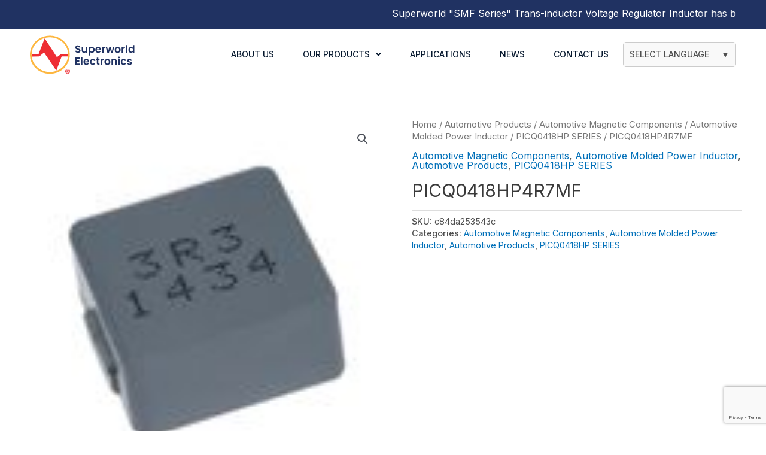

--- FILE ---
content_type: text/html; charset=UTF-8
request_url: https://www.superworld.com.sg/product/picq0418hp4r7mf/
body_size: 38583
content:
<!DOCTYPE html>
<html lang="en-US">
<head>
<meta charset="UTF-8">
<meta name="viewport" content="width=device-width, initial-scale=1">
	 <link rel="profile" href="https://gmpg.org/xfn/11"> 
	 <meta name='robots' content='index, follow, max-image-preview:large, max-snippet:-1, max-video-preview:-1' />

	<!-- This site is optimized with the Yoast SEO plugin v20.8 - https://yoast.com/wordpress/plugins/seo/ -->
	<title>PICQ0418HP4R7MF - Superworld</title>
	<link rel="canonical" href="https://www.superworld.com.sg/product/picq0418hp4r7mf/" />
	<meta property="og:locale" content="en_US" />
	<meta property="og:type" content="article" />
	<meta property="og:title" content="PICQ0418HP4R7MF - Superworld" />
	<meta property="og:url" content="https://www.superworld.com.sg/product/picq0418hp4r7mf/" />
	<meta property="og:site_name" content="Superworld" />
	<meta property="article:modified_time" content="2025-06-26T02:10:22+00:00" />
	<meta property="og:image" content="https://www.superworld.com.sg/wp-content/uploads/2022/10/PIC.jpg" />
	<meta property="og:image:width" content="120" />
	<meta property="og:image:height" content="120" />
	<meta property="og:image:type" content="image/jpeg" />
	<meta name="twitter:card" content="summary_large_image" />
	<script type="application/ld+json" class="yoast-schema-graph">{"@context":"https://schema.org","@graph":[{"@type":"WebPage","@id":"https://www.superworld.com.sg/product/picq0418hp4r7mf/","url":"https://www.superworld.com.sg/product/picq0418hp4r7mf/","name":"PICQ0418HP4R7MF - Superworld","isPartOf":{"@id":"https://www.superworld.com.sg/#website"},"primaryImageOfPage":{"@id":"https://www.superworld.com.sg/product/picq0418hp4r7mf/#primaryimage"},"image":{"@id":"https://www.superworld.com.sg/product/picq0418hp4r7mf/#primaryimage"},"thumbnailUrl":"https://www.superworld.com.sg/wp-content/uploads/2022/10/PIC.jpg","datePublished":"2022-10-31T10:46:55+00:00","dateModified":"2025-06-26T02:10:22+00:00","breadcrumb":{"@id":"https://www.superworld.com.sg/product/picq0418hp4r7mf/#breadcrumb"},"inLanguage":"en-US","potentialAction":[{"@type":"ReadAction","target":["https://www.superworld.com.sg/product/picq0418hp4r7mf/"]}]},{"@type":"ImageObject","inLanguage":"en-US","@id":"https://www.superworld.com.sg/product/picq0418hp4r7mf/#primaryimage","url":"https://www.superworld.com.sg/wp-content/uploads/2022/10/PIC.jpg","contentUrl":"https://www.superworld.com.sg/wp-content/uploads/2022/10/PIC.jpg","width":120,"height":120},{"@type":"BreadcrumbList","@id":"https://www.superworld.com.sg/product/picq0418hp4r7mf/#breadcrumb","itemListElement":[{"@type":"ListItem","position":1,"name":"Home","item":"https://www.superworld.com.sg/"},{"@type":"ListItem","position":2,"name":"Products","item":"https://www.superworld.com.sg/shop/"},{"@type":"ListItem","position":3,"name":"PICQ0418HP4R7MF"}]},{"@type":"WebSite","@id":"https://www.superworld.com.sg/#website","url":"https://www.superworld.com.sg/","name":"Superworld","description":"Superworld","publisher":{"@id":"https://www.superworld.com.sg/#organization"},"potentialAction":[{"@type":"SearchAction","target":{"@type":"EntryPoint","urlTemplate":"https://www.superworld.com.sg/?s={search_term_string}"},"query-input":"required name=search_term_string"}],"inLanguage":"en-US"},{"@type":"Organization","@id":"https://www.superworld.com.sg/#organization","name":"Superworld","url":"https://www.superworld.com.sg/","logo":{"@type":"ImageObject","inLanguage":"en-US","@id":"https://www.superworld.com.sg/#/schema/logo/image/","url":"https://www.superworld.com.sg/wp-content/uploads/2022/05/Superworld-Electronics_Primary-Logo-Main.svg","contentUrl":"https://www.superworld.com.sg/wp-content/uploads/2022/05/Superworld-Electronics_Primary-Logo-Main.svg","width":178,"height":66,"caption":"Superworld"},"image":{"@id":"https://www.superworld.com.sg/#/schema/logo/image/"}}]}</script>
	<!-- / Yoast SEO plugin. -->


<link rel='dns-prefetch' href='//static.addtoany.com' />
<link rel="alternate" type="application/rss+xml" title="Superworld &raquo; Feed" href="https://www.superworld.com.sg/feed/" />
<link rel="alternate" type="application/rss+xml" title="Superworld &raquo; Comments Feed" href="https://www.superworld.com.sg/comments/feed/" />
<script>
window._wpemojiSettings = {"baseUrl":"https:\/\/s.w.org\/images\/core\/emoji\/15.0.3\/72x72\/","ext":".png","svgUrl":"https:\/\/s.w.org\/images\/core\/emoji\/15.0.3\/svg\/","svgExt":".svg","source":{"concatemoji":"https:\/\/www.superworld.com.sg\/wp-includes\/js\/wp-emoji-release.min.js?ver=6.5.7"}};
/*! This file is auto-generated */
!function(i,n){var o,s,e;function c(e){try{var t={supportTests:e,timestamp:(new Date).valueOf()};sessionStorage.setItem(o,JSON.stringify(t))}catch(e){}}function p(e,t,n){e.clearRect(0,0,e.canvas.width,e.canvas.height),e.fillText(t,0,0);var t=new Uint32Array(e.getImageData(0,0,e.canvas.width,e.canvas.height).data),r=(e.clearRect(0,0,e.canvas.width,e.canvas.height),e.fillText(n,0,0),new Uint32Array(e.getImageData(0,0,e.canvas.width,e.canvas.height).data));return t.every(function(e,t){return e===r[t]})}function u(e,t,n){switch(t){case"flag":return n(e,"\ud83c\udff3\ufe0f\u200d\u26a7\ufe0f","\ud83c\udff3\ufe0f\u200b\u26a7\ufe0f")?!1:!n(e,"\ud83c\uddfa\ud83c\uddf3","\ud83c\uddfa\u200b\ud83c\uddf3")&&!n(e,"\ud83c\udff4\udb40\udc67\udb40\udc62\udb40\udc65\udb40\udc6e\udb40\udc67\udb40\udc7f","\ud83c\udff4\u200b\udb40\udc67\u200b\udb40\udc62\u200b\udb40\udc65\u200b\udb40\udc6e\u200b\udb40\udc67\u200b\udb40\udc7f");case"emoji":return!n(e,"\ud83d\udc26\u200d\u2b1b","\ud83d\udc26\u200b\u2b1b")}return!1}function f(e,t,n){var r="undefined"!=typeof WorkerGlobalScope&&self instanceof WorkerGlobalScope?new OffscreenCanvas(300,150):i.createElement("canvas"),a=r.getContext("2d",{willReadFrequently:!0}),o=(a.textBaseline="top",a.font="600 32px Arial",{});return e.forEach(function(e){o[e]=t(a,e,n)}),o}function t(e){var t=i.createElement("script");t.src=e,t.defer=!0,i.head.appendChild(t)}"undefined"!=typeof Promise&&(o="wpEmojiSettingsSupports",s=["flag","emoji"],n.supports={everything:!0,everythingExceptFlag:!0},e=new Promise(function(e){i.addEventListener("DOMContentLoaded",e,{once:!0})}),new Promise(function(t){var n=function(){try{var e=JSON.parse(sessionStorage.getItem(o));if("object"==typeof e&&"number"==typeof e.timestamp&&(new Date).valueOf()<e.timestamp+604800&&"object"==typeof e.supportTests)return e.supportTests}catch(e){}return null}();if(!n){if("undefined"!=typeof Worker&&"undefined"!=typeof OffscreenCanvas&&"undefined"!=typeof URL&&URL.createObjectURL&&"undefined"!=typeof Blob)try{var e="postMessage("+f.toString()+"("+[JSON.stringify(s),u.toString(),p.toString()].join(",")+"));",r=new Blob([e],{type:"text/javascript"}),a=new Worker(URL.createObjectURL(r),{name:"wpTestEmojiSupports"});return void(a.onmessage=function(e){c(n=e.data),a.terminate(),t(n)})}catch(e){}c(n=f(s,u,p))}t(n)}).then(function(e){for(var t in e)n.supports[t]=e[t],n.supports.everything=n.supports.everything&&n.supports[t],"flag"!==t&&(n.supports.everythingExceptFlag=n.supports.everythingExceptFlag&&n.supports[t]);n.supports.everythingExceptFlag=n.supports.everythingExceptFlag&&!n.supports.flag,n.DOMReady=!1,n.readyCallback=function(){n.DOMReady=!0}}).then(function(){return e}).then(function(){var e;n.supports.everything||(n.readyCallback(),(e=n.source||{}).concatemoji?t(e.concatemoji):e.wpemoji&&e.twemoji&&(t(e.twemoji),t(e.wpemoji)))}))}((window,document),window._wpemojiSettings);
</script>
<link rel='stylesheet' id='jet-menu-astra-css' href='https://www.superworld.com.sg/wp-content/plugins/jet-menu/integration/themes/astra/assets/css/style.css?ver=2.4.0' media='all' />
<link rel='stylesheet' id='astra-theme-css-css' href='https://www.superworld.com.sg/wp-content/themes/astra/assets/css/minified/style.min.css?ver=4.1.5' media='all' />
<style id='astra-theme-css-inline-css'>
.ast-no-sidebar .entry-content .alignfull {margin-left: calc( -50vw + 50%);margin-right: calc( -50vw + 50%);max-width: 100vw;width: 100vw;}.ast-no-sidebar .entry-content .alignwide {margin-left: calc(-41vw + 50%);margin-right: calc(-41vw + 50%);max-width: unset;width: unset;}.ast-no-sidebar .entry-content .alignfull .alignfull,.ast-no-sidebar .entry-content .alignfull .alignwide,.ast-no-sidebar .entry-content .alignwide .alignfull,.ast-no-sidebar .entry-content .alignwide .alignwide,.ast-no-sidebar .entry-content .wp-block-column .alignfull,.ast-no-sidebar .entry-content .wp-block-column .alignwide{width: 100%;margin-left: auto;margin-right: auto;}.wp-block-gallery,.blocks-gallery-grid {margin: 0;}.wp-block-separator {max-width: 100px;}.wp-block-separator.is-style-wide,.wp-block-separator.is-style-dots {max-width: none;}.entry-content .has-2-columns .wp-block-column:first-child {padding-right: 10px;}.entry-content .has-2-columns .wp-block-column:last-child {padding-left: 10px;}@media (max-width: 782px) {.entry-content .wp-block-columns .wp-block-column {flex-basis: 100%;}.entry-content .has-2-columns .wp-block-column:first-child {padding-right: 0;}.entry-content .has-2-columns .wp-block-column:last-child {padding-left: 0;}}body .entry-content .wp-block-latest-posts {margin-left: 0;}body .entry-content .wp-block-latest-posts li {list-style: none;}.ast-no-sidebar .ast-container .entry-content .wp-block-latest-posts {margin-left: 0;}.ast-header-break-point .entry-content .alignwide {margin-left: auto;margin-right: auto;}.entry-content .blocks-gallery-item img {margin-bottom: auto;}.wp-block-pullquote {border-top: 4px solid #555d66;border-bottom: 4px solid #555d66;color: #40464d;}:root{--ast-container-default-xlg-padding:6.67em;--ast-container-default-lg-padding:5.67em;--ast-container-default-slg-padding:4.34em;--ast-container-default-md-padding:3.34em;--ast-container-default-sm-padding:6.67em;--ast-container-default-xs-padding:2.4em;--ast-container-default-xxs-padding:1.4em;--ast-code-block-background:#EEEEEE;--ast-comment-inputs-background:#FAFAFA;}html{font-size:93.75%;}a,.page-title{color:var(--ast-global-color-0);}a:hover,a:focus{color:var(--ast-global-color-1);}body,button,input,select,textarea,.ast-button,.ast-custom-button{font-family:-apple-system,BlinkMacSystemFont,Segoe UI,Roboto,Oxygen-Sans,Ubuntu,Cantarell,Helvetica Neue,sans-serif;font-weight:inherit;font-size:15px;font-size:1rem;line-height:1.6em;}blockquote{color:var(--ast-global-color-3);}p,.entry-content p{margin-bottom:0em;}.site-title{font-size:35px;font-size:2.3333333333333rem;display:block;}.site-header .site-description{font-size:15px;font-size:1rem;display:none;}.entry-title{font-size:30px;font-size:2rem;}h1,.entry-content h1{font-size:40px;font-size:2.6666666666667rem;line-height:1.4em;}h2,.entry-content h2{font-size:30px;font-size:2rem;line-height:1.25em;}h3,.entry-content h3{font-size:25px;font-size:1.6666666666667rem;line-height:1.2em;}h4,.entry-content h4{font-size:20px;font-size:1.3333333333333rem;line-height:1.2em;}h5,.entry-content h5{font-size:18px;font-size:1.2rem;line-height:1.2em;}h6,.entry-content h6{font-size:15px;font-size:1rem;line-height:1.25em;}::selection{background-color:var(--ast-global-color-0);color:#ffffff;}body,h1,.entry-title a,.entry-content h1,h2,.entry-content h2,h3,.entry-content h3,h4,.entry-content h4,h5,.entry-content h5,h6,.entry-content h6{color:var(--ast-global-color-3);}.tagcloud a:hover,.tagcloud a:focus,.tagcloud a.current-item{color:#ffffff;border-color:var(--ast-global-color-0);background-color:var(--ast-global-color-0);}input:focus,input[type="text"]:focus,input[type="email"]:focus,input[type="url"]:focus,input[type="password"]:focus,input[type="reset"]:focus,input[type="search"]:focus,textarea:focus{border-color:var(--ast-global-color-0);}input[type="radio"]:checked,input[type=reset],input[type="checkbox"]:checked,input[type="checkbox"]:hover:checked,input[type="checkbox"]:focus:checked,input[type=range]::-webkit-slider-thumb{border-color:var(--ast-global-color-0);background-color:var(--ast-global-color-0);box-shadow:none;}.site-footer a:hover + .post-count,.site-footer a:focus + .post-count{background:var(--ast-global-color-0);border-color:var(--ast-global-color-0);}.single .nav-links .nav-previous,.single .nav-links .nav-next{color:var(--ast-global-color-0);}.entry-meta,.entry-meta *{line-height:1.45;color:var(--ast-global-color-0);}.entry-meta a:hover,.entry-meta a:hover *,.entry-meta a:focus,.entry-meta a:focus *,.page-links > .page-link,.page-links .page-link:hover,.post-navigation a:hover{color:var(--ast-global-color-1);}#cat option,.secondary .calendar_wrap thead a,.secondary .calendar_wrap thead a:visited{color:var(--ast-global-color-0);}.secondary .calendar_wrap #today,.ast-progress-val span{background:var(--ast-global-color-0);}.secondary a:hover + .post-count,.secondary a:focus + .post-count{background:var(--ast-global-color-0);border-color:var(--ast-global-color-0);}.calendar_wrap #today > a{color:#ffffff;}.page-links .page-link,.single .post-navigation a{color:var(--ast-global-color-0);}.widget-title{font-size:21px;font-size:1.4rem;color:var(--ast-global-color-3);}a:focus-visible,.ast-menu-toggle:focus-visible,.site .skip-link:focus-visible,.wp-block-loginout input:focus-visible,.wp-block-search.wp-block-search__button-inside .wp-block-search__inside-wrapper,.ast-header-navigation-arrow:focus-visible{outline-style:dotted;outline-color:inherit;outline-width:thin;border-color:transparent;}input:focus,input[type="text"]:focus,input[type="email"]:focus,input[type="url"]:focus,input[type="password"]:focus,input[type="reset"]:focus,input[type="search"]:focus,textarea:focus,.wp-block-search__input:focus,[data-section="section-header-mobile-trigger"] .ast-button-wrap .ast-mobile-menu-trigger-minimal:focus,.ast-mobile-popup-drawer.active .menu-toggle-close:focus,.woocommerce-ordering select.orderby:focus,#ast-scroll-top:focus,.woocommerce a.add_to_cart_button:focus,.woocommerce .button.single_add_to_cart_button:focus{border-style:dotted;border-color:inherit;border-width:thin;outline-color:transparent;}.main-header-menu .menu-link,.ast-header-custom-item a{color:var(--ast-global-color-3);}.main-header-menu .menu-item:hover > .menu-link,.main-header-menu .menu-item:hover > .ast-menu-toggle,.main-header-menu .ast-masthead-custom-menu-items a:hover,.main-header-menu .menu-item.focus > .menu-link,.main-header-menu .menu-item.focus > .ast-menu-toggle,.main-header-menu .current-menu-item > .menu-link,.main-header-menu .current-menu-ancestor > .menu-link,.main-header-menu .current-menu-item > .ast-menu-toggle,.main-header-menu .current-menu-ancestor > .ast-menu-toggle{color:var(--ast-global-color-0);}.header-main-layout-3 .ast-main-header-bar-alignment{margin-right:auto;}.header-main-layout-2 .site-header-section-left .ast-site-identity{text-align:left;}.ast-logo-title-inline .site-logo-img{padding-right:1em;}.site-logo-img img{ transition:all 0.2s linear;}.ast-header-break-point .ast-mobile-menu-buttons-minimal.menu-toggle{background:transparent;color:var(--ast-global-color-0);}.ast-header-break-point .ast-mobile-menu-buttons-outline.menu-toggle{background:transparent;border:1px solid var(--ast-global-color-0);color:var(--ast-global-color-0);}.ast-header-break-point .ast-mobile-menu-buttons-fill.menu-toggle{background:var(--ast-global-color-0);}.footer-adv .footer-adv-overlay{border-top-style:solid;border-top-color:#7a7a7a;}.wp-block-buttons.aligncenter{justify-content:center;}@media (max-width:782px){.entry-content .wp-block-columns .wp-block-column{margin-left:0px;}}.wp-block-image.aligncenter{margin-left:auto;margin-right:auto;}.wp-block-table.aligncenter{margin-left:auto;margin-right:auto;}@media (max-width:768px){.ast-separate-container #primary,.ast-separate-container #secondary{padding:1.5em 0;}#primary,#secondary{padding:1.5em 0;margin:0;}.ast-left-sidebar #content > .ast-container{display:flex;flex-direction:column-reverse;width:100%;}.ast-separate-container .ast-article-post,.ast-separate-container .ast-article-single{padding:1.5em 2.14em;}.ast-author-box img.avatar{margin:20px 0 0 0;}}@media (min-width:769px){.ast-separate-container.ast-right-sidebar #primary,.ast-separate-container.ast-left-sidebar #primary{border:0;}.search-no-results.ast-separate-container #primary{margin-bottom:4em;}}.menu-toggle,button,.ast-button,.ast-custom-button,.button,input#submit,input[type="button"],input[type="submit"],input[type="reset"]{color:#ffffff;border-color:var(--ast-global-color-0);background-color:var(--ast-global-color-0);padding-top:10px;padding-right:40px;padding-bottom:10px;padding-left:40px;font-family:inherit;font-weight:inherit;}button:focus,.menu-toggle:hover,button:hover,.ast-button:hover,.ast-custom-button:hover .button:hover,.ast-custom-button:hover,input[type=reset]:hover,input[type=reset]:focus,input#submit:hover,input#submit:focus,input[type="button"]:hover,input[type="button"]:focus,input[type="submit"]:hover,input[type="submit"]:focus{color:#ffffff;background-color:var(--ast-global-color-1);border-color:var(--ast-global-color-1);}@media (max-width:768px){.ast-mobile-header-stack .main-header-bar .ast-search-menu-icon{display:inline-block;}.ast-header-break-point.ast-header-custom-item-outside .ast-mobile-header-stack .main-header-bar .ast-search-icon{margin:0;}.ast-comment-avatar-wrap img{max-width:2.5em;}.ast-separate-container .ast-comment-list li.depth-1{padding:1.5em 2.14em;}.ast-separate-container .comment-respond{padding:2em 2.14em;}.ast-comment-meta{padding:0 1.8888em 1.3333em;}}@media (min-width:544px){.ast-container{max-width:100%;}}@media (max-width:544px){.ast-separate-container .ast-article-post,.ast-separate-container .ast-article-single,.ast-separate-container .comments-title,.ast-separate-container .ast-archive-description{padding:1.5em 1em;}.ast-separate-container #content .ast-container{padding-left:0.54em;padding-right:0.54em;}.ast-separate-container .ast-comment-list li.depth-1{padding:1.5em 1em;margin-bottom:1.5em;}.ast-separate-container .ast-comment-list .bypostauthor{padding:.5em;}.ast-search-menu-icon.ast-dropdown-active .search-field{width:170px;}.site-branding img,.site-header .site-logo-img .custom-logo-link img{max-width:100%;}}.ast-no-sidebar.ast-separate-container .entry-content .alignfull {margin-left: -6.67em;margin-right: -6.67em;width: auto;}@media (max-width: 1200px) {.ast-no-sidebar.ast-separate-container .entry-content .alignfull {margin-left: -2.4em;margin-right: -2.4em;}}@media (max-width: 768px) {.ast-no-sidebar.ast-separate-container .entry-content .alignfull {margin-left: -2.14em;margin-right: -2.14em;}}@media (max-width: 544px) {.ast-no-sidebar.ast-separate-container .entry-content .alignfull {margin-left: -1em;margin-right: -1em;}}.ast-no-sidebar.ast-separate-container .entry-content .alignwide {margin-left: -20px;margin-right: -20px;}.ast-no-sidebar.ast-separate-container .entry-content .wp-block-column .alignfull,.ast-no-sidebar.ast-separate-container .entry-content .wp-block-column .alignwide {margin-left: auto;margin-right: auto;width: 100%;}@media (max-width:768px){.site-title{display:block;}.site-header .site-description{display:none;}.entry-title{font-size:30px;}h1,.entry-content h1{font-size:30px;}h2,.entry-content h2{font-size:25px;}h3,.entry-content h3{font-size:20px;}}@media (max-width:544px){.site-title{display:block;}.site-header .site-description{display:none;}.entry-title{font-size:30px;}h1,.entry-content h1{font-size:30px;}h2,.entry-content h2{font-size:25px;}h3,.entry-content h3{font-size:20px;}}@media (max-width:768px){html{font-size:85.5%;}}@media (max-width:544px){html{font-size:85.5%;}}@media (min-width:769px){.ast-container{max-width:1240px;}}@font-face {font-family: "Astra";src: url(https://www.superworld.com.sg/wp-content/themes/astra/assets/fonts/astra.woff) format("woff"),url(https://www.superworld.com.sg/wp-content/themes/astra/assets/fonts/astra.ttf) format("truetype"),url(https://www.superworld.com.sg/wp-content/themes/astra/assets/fonts/astra.svg#astra) format("svg");font-weight: normal;font-style: normal;font-display: fallback;}@media (max-width:921px) {.main-header-bar .main-header-bar-navigation{display:none;}}.ast-desktop .main-header-menu.submenu-with-border .sub-menu,.ast-desktop .main-header-menu.submenu-with-border .astra-full-megamenu-wrapper{border-color:var(--ast-global-color-0);}.ast-desktop .main-header-menu.submenu-with-border .sub-menu{border-top-width:2px;border-right-width:0px;border-left-width:0px;border-bottom-width:0px;border-style:solid;}.ast-desktop .main-header-menu.submenu-with-border .sub-menu .sub-menu{top:-2px;}.ast-desktop .main-header-menu.submenu-with-border .sub-menu .menu-link,.ast-desktop .main-header-menu.submenu-with-border .children .menu-link{border-bottom-width:0px;border-style:solid;border-color:#eaeaea;}@media (min-width:769px){.main-header-menu .sub-menu .menu-item.ast-left-align-sub-menu:hover > .sub-menu,.main-header-menu .sub-menu .menu-item.ast-left-align-sub-menu.focus > .sub-menu{margin-left:-0px;}}.ast-small-footer{border-top-style:solid;border-top-width:1px;border-top-color:#7a7a7a;}.ast-small-footer-wrap{text-align:center;}.ast-header-break-point.ast-header-custom-item-inside .main-header-bar .main-header-bar-navigation .ast-search-icon {display: none;}.ast-header-break-point.ast-header-custom-item-inside .main-header-bar .ast-search-menu-icon .search-form {padding: 0;display: block;overflow: hidden;}.ast-header-break-point .ast-header-custom-item .widget:last-child {margin-bottom: 1em;}.ast-header-custom-item .widget {margin: 0.5em;display: inline-block;vertical-align: middle;}.ast-header-custom-item .widget p {margin-bottom: 0;}.ast-header-custom-item .widget li {width: auto;}.ast-header-custom-item-inside .button-custom-menu-item .menu-link {display: none;}.ast-header-custom-item-inside.ast-header-break-point .button-custom-menu-item .ast-custom-button-link {display: none;}.ast-header-custom-item-inside.ast-header-break-point .button-custom-menu-item .menu-link {display: block;}.ast-header-break-point.ast-header-custom-item-outside .main-header-bar .ast-search-icon {margin-right: 1em;}.ast-header-break-point.ast-header-custom-item-inside .main-header-bar .ast-search-menu-icon .search-field,.ast-header-break-point.ast-header-custom-item-inside .main-header-bar .ast-search-menu-icon.ast-inline-search .search-field {width: 100%;padding-right: 5.5em;}.ast-header-break-point.ast-header-custom-item-inside .main-header-bar .ast-search-menu-icon .search-submit {display: block;position: absolute;height: 100%;top: 0;right: 0;padding: 0 1em;border-radius: 0;}.ast-header-break-point .ast-header-custom-item .ast-masthead-custom-menu-items {padding-left: 20px;padding-right: 20px;margin-bottom: 1em;margin-top: 1em;}.ast-header-custom-item-inside.ast-header-break-point .button-custom-menu-item {padding-left: 0;padding-right: 0;margin-top: 0;margin-bottom: 0;}.astra-icon-down_arrow::after {content: "\e900";font-family: Astra;}.astra-icon-close::after {content: "\e5cd";font-family: Astra;}.astra-icon-drag_handle::after {content: "\e25d";font-family: Astra;}.astra-icon-format_align_justify::after {content: "\e235";font-family: Astra;}.astra-icon-menu::after {content: "\e5d2";font-family: Astra;}.astra-icon-reorder::after {content: "\e8fe";font-family: Astra;}.astra-icon-search::after {content: "\e8b6";font-family: Astra;}.astra-icon-zoom_in::after {content: "\e56b";font-family: Astra;}.astra-icon-check-circle::after {content: "\e901";font-family: Astra;}.astra-icon-shopping-cart::after {content: "\f07a";font-family: Astra;}.astra-icon-shopping-bag::after {content: "\f290";font-family: Astra;}.astra-icon-shopping-basket::after {content: "\f291";font-family: Astra;}.astra-icon-circle-o::after {content: "\e903";font-family: Astra;}.astra-icon-certificate::after {content: "\e902";font-family: Astra;}blockquote {padding: 1.2em;}:root .has-ast-global-color-0-color{color:var(--ast-global-color-0);}:root .has-ast-global-color-0-background-color{background-color:var(--ast-global-color-0);}:root .wp-block-button .has-ast-global-color-0-color{color:var(--ast-global-color-0);}:root .wp-block-button .has-ast-global-color-0-background-color{background-color:var(--ast-global-color-0);}:root .has-ast-global-color-1-color{color:var(--ast-global-color-1);}:root .has-ast-global-color-1-background-color{background-color:var(--ast-global-color-1);}:root .wp-block-button .has-ast-global-color-1-color{color:var(--ast-global-color-1);}:root .wp-block-button .has-ast-global-color-1-background-color{background-color:var(--ast-global-color-1);}:root .has-ast-global-color-2-color{color:var(--ast-global-color-2);}:root .has-ast-global-color-2-background-color{background-color:var(--ast-global-color-2);}:root .wp-block-button .has-ast-global-color-2-color{color:var(--ast-global-color-2);}:root .wp-block-button .has-ast-global-color-2-background-color{background-color:var(--ast-global-color-2);}:root .has-ast-global-color-3-color{color:var(--ast-global-color-3);}:root .has-ast-global-color-3-background-color{background-color:var(--ast-global-color-3);}:root .wp-block-button .has-ast-global-color-3-color{color:var(--ast-global-color-3);}:root .wp-block-button .has-ast-global-color-3-background-color{background-color:var(--ast-global-color-3);}:root .has-ast-global-color-4-color{color:var(--ast-global-color-4);}:root .has-ast-global-color-4-background-color{background-color:var(--ast-global-color-4);}:root .wp-block-button .has-ast-global-color-4-color{color:var(--ast-global-color-4);}:root .wp-block-button .has-ast-global-color-4-background-color{background-color:var(--ast-global-color-4);}:root .has-ast-global-color-5-color{color:var(--ast-global-color-5);}:root .has-ast-global-color-5-background-color{background-color:var(--ast-global-color-5);}:root .wp-block-button .has-ast-global-color-5-color{color:var(--ast-global-color-5);}:root .wp-block-button .has-ast-global-color-5-background-color{background-color:var(--ast-global-color-5);}:root .has-ast-global-color-6-color{color:var(--ast-global-color-6);}:root .has-ast-global-color-6-background-color{background-color:var(--ast-global-color-6);}:root .wp-block-button .has-ast-global-color-6-color{color:var(--ast-global-color-6);}:root .wp-block-button .has-ast-global-color-6-background-color{background-color:var(--ast-global-color-6);}:root .has-ast-global-color-7-color{color:var(--ast-global-color-7);}:root .has-ast-global-color-7-background-color{background-color:var(--ast-global-color-7);}:root .wp-block-button .has-ast-global-color-7-color{color:var(--ast-global-color-7);}:root .wp-block-button .has-ast-global-color-7-background-color{background-color:var(--ast-global-color-7);}:root .has-ast-global-color-8-color{color:var(--ast-global-color-8);}:root .has-ast-global-color-8-background-color{background-color:var(--ast-global-color-8);}:root .wp-block-button .has-ast-global-color-8-color{color:var(--ast-global-color-8);}:root .wp-block-button .has-ast-global-color-8-background-color{background-color:var(--ast-global-color-8);}:root{--ast-global-color-0:#0170B9;--ast-global-color-1:#3a3a3a;--ast-global-color-2:#3a3a3a;--ast-global-color-3:#4B4F58;--ast-global-color-4:#F5F5F5;--ast-global-color-5:#FFFFFF;--ast-global-color-6:#E5E5E5;--ast-global-color-7:#424242;--ast-global-color-8:#000000;}:root {--ast-border-color : #dddddd;}.ast-breadcrumbs .trail-browse,.ast-breadcrumbs .trail-items,.ast-breadcrumbs .trail-items li{display:inline-block;margin:0;padding:0;border:none;background:inherit;text-indent:0;text-decoration:none;}.ast-breadcrumbs .trail-browse{font-size:inherit;font-style:inherit;font-weight:inherit;color:inherit;}.ast-breadcrumbs .trail-items{list-style:none;}.trail-items li::after{padding:0 0.3em;content:"\00bb";}.trail-items li:last-of-type::after{display:none;}h1,.entry-content h1,h2,.entry-content h2,h3,.entry-content h3,h4,.entry-content h4,h5,.entry-content h5,h6,.entry-content h6{color:var(--ast-global-color-2);}.elementor-template-full-width .ast-container{display:block;}@media (max-width:544px){.elementor-element .elementor-wc-products .woocommerce[class*="columns-"] ul.products li.product{width:auto;margin:0;}.elementor-element .woocommerce .woocommerce-result-count{float:none;}}.ast-header-break-point .main-header-bar{border-bottom-width:1px;}@media (min-width:769px){.main-header-bar{border-bottom-width:1px;}}.main-header-menu .menu-item, #astra-footer-menu .menu-item, .main-header-bar .ast-masthead-custom-menu-items{-js-display:flex;display:flex;-webkit-box-pack:center;-webkit-justify-content:center;-moz-box-pack:center;-ms-flex-pack:center;justify-content:center;-webkit-box-orient:vertical;-webkit-box-direction:normal;-webkit-flex-direction:column;-moz-box-orient:vertical;-moz-box-direction:normal;-ms-flex-direction:column;flex-direction:column;}.main-header-menu > .menu-item > .menu-link, #astra-footer-menu > .menu-item > .menu-link{height:100%;-webkit-box-align:center;-webkit-align-items:center;-moz-box-align:center;-ms-flex-align:center;align-items:center;-js-display:flex;display:flex;}.ast-primary-menu-disabled .main-header-bar .ast-masthead-custom-menu-items{flex:unset;}.header-main-layout-1 .ast-flex.main-header-container, .header-main-layout-3 .ast-flex.main-header-container{-webkit-align-content:center;-ms-flex-line-pack:center;align-content:center;-webkit-box-align:center;-webkit-align-items:center;-moz-box-align:center;-ms-flex-align:center;align-items:center;}.main-header-menu .sub-menu .menu-item.menu-item-has-children > .menu-link:after{position:absolute;right:1em;top:50%;transform:translate(0,-50%) rotate(270deg);}.ast-header-break-point .main-header-bar .main-header-bar-navigation .page_item_has_children > .ast-menu-toggle::before, .ast-header-break-point .main-header-bar .main-header-bar-navigation .menu-item-has-children > .ast-menu-toggle::before, .ast-mobile-popup-drawer .main-header-bar-navigation .menu-item-has-children>.ast-menu-toggle::before, .ast-header-break-point .ast-mobile-header-wrap .main-header-bar-navigation .menu-item-has-children > .ast-menu-toggle::before{font-weight:bold;content:"\e900";font-family:Astra;text-decoration:inherit;display:inline-block;}.ast-header-break-point .main-navigation ul.sub-menu .menu-item .menu-link:before{content:"\e900";font-family:Astra;font-size:.65em;text-decoration:inherit;display:inline-block;transform:translate(0, -2px) rotateZ(270deg);margin-right:5px;}.widget_search .search-form:after{font-family:Astra;font-size:1.2em;font-weight:normal;content:"\e8b6";position:absolute;top:50%;right:15px;transform:translate(0, -50%);}.astra-search-icon::before{content:"\e8b6";font-family:Astra;font-style:normal;font-weight:normal;text-decoration:inherit;text-align:center;-webkit-font-smoothing:antialiased;-moz-osx-font-smoothing:grayscale;z-index:3;}.main-header-bar .main-header-bar-navigation .page_item_has_children > a:after, .main-header-bar .main-header-bar-navigation .menu-item-has-children > a:after, .menu-item-has-children .ast-header-navigation-arrow:after{content:"\e900";display:inline-block;font-family:Astra;font-size:.6rem;font-weight:bold;text-rendering:auto;-webkit-font-smoothing:antialiased;-moz-osx-font-smoothing:grayscale;margin-left:10px;line-height:normal;}.menu-item-has-children .sub-menu .ast-header-navigation-arrow:after{margin-left:0;}.ast-mobile-popup-drawer .main-header-bar-navigation .ast-submenu-expanded>.ast-menu-toggle::before{transform:rotateX(180deg);}.ast-header-break-point .main-header-bar-navigation .menu-item-has-children > .menu-link:after{display:none;}.ast-separate-container .blog-layout-1, .ast-separate-container .blog-layout-2, .ast-separate-container .blog-layout-3{background-color:transparent;background-image:none;}.ast-separate-container .ast-article-post{background-color:var(--ast-global-color-5);;}@media (max-width:768px){.ast-separate-container .ast-article-post{background-color:var(--ast-global-color-5);;}}@media (max-width:544px){.ast-separate-container .ast-article-post{background-color:var(--ast-global-color-5);;}}.ast-separate-container .ast-article-single:not(.ast-related-post), .ast-separate-container .comments-area .comment-respond,.ast-separate-container .comments-area .ast-comment-list li, .ast-separate-container .ast-woocommerce-container, .ast-separate-container .error-404, .ast-separate-container .no-results, .single.ast-separate-container  .ast-author-meta, .ast-separate-container .related-posts-title-wrapper, .ast-separate-container.ast-two-container #secondary .widget,.ast-separate-container .comments-count-wrapper, .ast-box-layout.ast-plain-container .site-content,.ast-padded-layout.ast-plain-container .site-content, .ast-separate-container .comments-area .comments-title, .ast-narrow-container .site-content{background-color:var(--ast-global-color-5);;}@media (max-width:768px){.ast-separate-container .ast-article-single:not(.ast-related-post), .ast-separate-container .comments-area .comment-respond,.ast-separate-container .comments-area .ast-comment-list li, .ast-separate-container .ast-woocommerce-container, .ast-separate-container .error-404, .ast-separate-container .no-results, .single.ast-separate-container  .ast-author-meta, .ast-separate-container .related-posts-title-wrapper, .ast-separate-container.ast-two-container #secondary .widget,.ast-separate-container .comments-count-wrapper, .ast-box-layout.ast-plain-container .site-content,.ast-padded-layout.ast-plain-container .site-content, .ast-separate-container .comments-area .comments-title, .ast-narrow-container .site-content{background-color:var(--ast-global-color-5);;}}@media (max-width:544px){.ast-separate-container .ast-article-single:not(.ast-related-post), .ast-separate-container .comments-area .comment-respond,.ast-separate-container .comments-area .ast-comment-list li, .ast-separate-container .ast-woocommerce-container, .ast-separate-container .error-404, .ast-separate-container .no-results, .single.ast-separate-container  .ast-author-meta, .ast-separate-container .related-posts-title-wrapper, .ast-separate-container.ast-two-container #secondary .widget,.ast-separate-container .comments-count-wrapper, .ast-box-layout.ast-plain-container .site-content,.ast-padded-layout.ast-plain-container .site-content, .ast-separate-container .comments-area .comments-title, .ast-narrow-container .site-content{background-color:var(--ast-global-color-5);;}}:root{--e-global-color-astglobalcolor0:#0170B9;--e-global-color-astglobalcolor1:#3a3a3a;--e-global-color-astglobalcolor2:#3a3a3a;--e-global-color-astglobalcolor3:#4B4F58;--e-global-color-astglobalcolor4:#F5F5F5;--e-global-color-astglobalcolor5:#FFFFFF;--e-global-color-astglobalcolor6:#E5E5E5;--e-global-color-astglobalcolor7:#424242;--e-global-color-astglobalcolor8:#000000;}
</style>
<style id='wp-emoji-styles-inline-css'>

	img.wp-smiley, img.emoji {
		display: inline !important;
		border: none !important;
		box-shadow: none !important;
		height: 1em !important;
		width: 1em !important;
		margin: 0 0.07em !important;
		vertical-align: -0.1em !important;
		background: none !important;
		padding: 0 !important;
	}
</style>
<link rel='stylesheet' id='wp-block-library-css' href='https://www.superworld.com.sg/wp-includes/css/dist/block-library/style.min.css?ver=6.5.7' media='all' />
<link rel='stylesheet' id='wc-blocks-vendors-style-css' href='https://www.superworld.com.sg/wp-content/plugins/woocommerce/packages/woocommerce-blocks/build/wc-blocks-vendors-style.css?ver=10.0.5' media='all' />
<link rel='stylesheet' id='wc-blocks-style-css' href='https://www.superworld.com.sg/wp-content/plugins/woocommerce/packages/woocommerce-blocks/build/wc-blocks-style.css?ver=10.0.5' media='all' />
<style id='global-styles-inline-css'>
body{--wp--preset--color--black: #000000;--wp--preset--color--cyan-bluish-gray: #abb8c3;--wp--preset--color--white: #ffffff;--wp--preset--color--pale-pink: #f78da7;--wp--preset--color--vivid-red: #cf2e2e;--wp--preset--color--luminous-vivid-orange: #ff6900;--wp--preset--color--luminous-vivid-amber: #fcb900;--wp--preset--color--light-green-cyan: #7bdcb5;--wp--preset--color--vivid-green-cyan: #00d084;--wp--preset--color--pale-cyan-blue: #8ed1fc;--wp--preset--color--vivid-cyan-blue: #0693e3;--wp--preset--color--vivid-purple: #9b51e0;--wp--preset--color--ast-global-color-0: var(--ast-global-color-0);--wp--preset--color--ast-global-color-1: var(--ast-global-color-1);--wp--preset--color--ast-global-color-2: var(--ast-global-color-2);--wp--preset--color--ast-global-color-3: var(--ast-global-color-3);--wp--preset--color--ast-global-color-4: var(--ast-global-color-4);--wp--preset--color--ast-global-color-5: var(--ast-global-color-5);--wp--preset--color--ast-global-color-6: var(--ast-global-color-6);--wp--preset--color--ast-global-color-7: var(--ast-global-color-7);--wp--preset--color--ast-global-color-8: var(--ast-global-color-8);--wp--preset--gradient--vivid-cyan-blue-to-vivid-purple: linear-gradient(135deg,rgba(6,147,227,1) 0%,rgb(155,81,224) 100%);--wp--preset--gradient--light-green-cyan-to-vivid-green-cyan: linear-gradient(135deg,rgb(122,220,180) 0%,rgb(0,208,130) 100%);--wp--preset--gradient--luminous-vivid-amber-to-luminous-vivid-orange: linear-gradient(135deg,rgba(252,185,0,1) 0%,rgba(255,105,0,1) 100%);--wp--preset--gradient--luminous-vivid-orange-to-vivid-red: linear-gradient(135deg,rgba(255,105,0,1) 0%,rgb(207,46,46) 100%);--wp--preset--gradient--very-light-gray-to-cyan-bluish-gray: linear-gradient(135deg,rgb(238,238,238) 0%,rgb(169,184,195) 100%);--wp--preset--gradient--cool-to-warm-spectrum: linear-gradient(135deg,rgb(74,234,220) 0%,rgb(151,120,209) 20%,rgb(207,42,186) 40%,rgb(238,44,130) 60%,rgb(251,105,98) 80%,rgb(254,248,76) 100%);--wp--preset--gradient--blush-light-purple: linear-gradient(135deg,rgb(255,206,236) 0%,rgb(152,150,240) 100%);--wp--preset--gradient--blush-bordeaux: linear-gradient(135deg,rgb(254,205,165) 0%,rgb(254,45,45) 50%,rgb(107,0,62) 100%);--wp--preset--gradient--luminous-dusk: linear-gradient(135deg,rgb(255,203,112) 0%,rgb(199,81,192) 50%,rgb(65,88,208) 100%);--wp--preset--gradient--pale-ocean: linear-gradient(135deg,rgb(255,245,203) 0%,rgb(182,227,212) 50%,rgb(51,167,181) 100%);--wp--preset--gradient--electric-grass: linear-gradient(135deg,rgb(202,248,128) 0%,rgb(113,206,126) 100%);--wp--preset--gradient--midnight: linear-gradient(135deg,rgb(2,3,129) 0%,rgb(40,116,252) 100%);--wp--preset--font-size--small: 13px;--wp--preset--font-size--medium: 20px;--wp--preset--font-size--large: 36px;--wp--preset--font-size--x-large: 42px;--wp--preset--spacing--20: 0.44rem;--wp--preset--spacing--30: 0.67rem;--wp--preset--spacing--40: 1rem;--wp--preset--spacing--50: 1.5rem;--wp--preset--spacing--60: 2.25rem;--wp--preset--spacing--70: 3.38rem;--wp--preset--spacing--80: 5.06rem;--wp--preset--shadow--natural: 6px 6px 9px rgba(0, 0, 0, 0.2);--wp--preset--shadow--deep: 12px 12px 50px rgba(0, 0, 0, 0.4);--wp--preset--shadow--sharp: 6px 6px 0px rgba(0, 0, 0, 0.2);--wp--preset--shadow--outlined: 6px 6px 0px -3px rgba(255, 255, 255, 1), 6px 6px rgba(0, 0, 0, 1);--wp--preset--shadow--crisp: 6px 6px 0px rgba(0, 0, 0, 1);}body { margin: 0;--wp--style--global--content-size: var(--wp--custom--ast-content-width-size);--wp--style--global--wide-size: var(--wp--custom--ast-wide-width-size); }.wp-site-blocks > .alignleft { float: left; margin-right: 2em; }.wp-site-blocks > .alignright { float: right; margin-left: 2em; }.wp-site-blocks > .aligncenter { justify-content: center; margin-left: auto; margin-right: auto; }:where(.wp-site-blocks) > * { margin-block-start: 24px; margin-block-end: 0; }:where(.wp-site-blocks) > :first-child:first-child { margin-block-start: 0; }:where(.wp-site-blocks) > :last-child:last-child { margin-block-end: 0; }body { --wp--style--block-gap: 24px; }:where(body .is-layout-flow)  > :first-child:first-child{margin-block-start: 0;}:where(body .is-layout-flow)  > :last-child:last-child{margin-block-end: 0;}:where(body .is-layout-flow)  > *{margin-block-start: 24px;margin-block-end: 0;}:where(body .is-layout-constrained)  > :first-child:first-child{margin-block-start: 0;}:where(body .is-layout-constrained)  > :last-child:last-child{margin-block-end: 0;}:where(body .is-layout-constrained)  > *{margin-block-start: 24px;margin-block-end: 0;}:where(body .is-layout-flex) {gap: 24px;}:where(body .is-layout-grid) {gap: 24px;}body .is-layout-flow > .alignleft{float: left;margin-inline-start: 0;margin-inline-end: 2em;}body .is-layout-flow > .alignright{float: right;margin-inline-start: 2em;margin-inline-end: 0;}body .is-layout-flow > .aligncenter{margin-left: auto !important;margin-right: auto !important;}body .is-layout-constrained > .alignleft{float: left;margin-inline-start: 0;margin-inline-end: 2em;}body .is-layout-constrained > .alignright{float: right;margin-inline-start: 2em;margin-inline-end: 0;}body .is-layout-constrained > .aligncenter{margin-left: auto !important;margin-right: auto !important;}body .is-layout-constrained > :where(:not(.alignleft):not(.alignright):not(.alignfull)){max-width: var(--wp--style--global--content-size);margin-left: auto !important;margin-right: auto !important;}body .is-layout-constrained > .alignwide{max-width: var(--wp--style--global--wide-size);}body .is-layout-flex{display: flex;}body .is-layout-flex{flex-wrap: wrap;align-items: center;}body .is-layout-flex > *{margin: 0;}body .is-layout-grid{display: grid;}body .is-layout-grid > *{margin: 0;}body{padding-top: 0px;padding-right: 0px;padding-bottom: 0px;padding-left: 0px;}a:where(:not(.wp-element-button)){text-decoration: none;}.wp-element-button, .wp-block-button__link{background-color: #32373c;border-width: 0;color: #fff;font-family: inherit;font-size: inherit;line-height: inherit;padding: calc(0.667em + 2px) calc(1.333em + 2px);text-decoration: none;}.has-black-color{color: var(--wp--preset--color--black) !important;}.has-cyan-bluish-gray-color{color: var(--wp--preset--color--cyan-bluish-gray) !important;}.has-white-color{color: var(--wp--preset--color--white) !important;}.has-pale-pink-color{color: var(--wp--preset--color--pale-pink) !important;}.has-vivid-red-color{color: var(--wp--preset--color--vivid-red) !important;}.has-luminous-vivid-orange-color{color: var(--wp--preset--color--luminous-vivid-orange) !important;}.has-luminous-vivid-amber-color{color: var(--wp--preset--color--luminous-vivid-amber) !important;}.has-light-green-cyan-color{color: var(--wp--preset--color--light-green-cyan) !important;}.has-vivid-green-cyan-color{color: var(--wp--preset--color--vivid-green-cyan) !important;}.has-pale-cyan-blue-color{color: var(--wp--preset--color--pale-cyan-blue) !important;}.has-vivid-cyan-blue-color{color: var(--wp--preset--color--vivid-cyan-blue) !important;}.has-vivid-purple-color{color: var(--wp--preset--color--vivid-purple) !important;}.has-ast-global-color-0-color{color: var(--wp--preset--color--ast-global-color-0) !important;}.has-ast-global-color-1-color{color: var(--wp--preset--color--ast-global-color-1) !important;}.has-ast-global-color-2-color{color: var(--wp--preset--color--ast-global-color-2) !important;}.has-ast-global-color-3-color{color: var(--wp--preset--color--ast-global-color-3) !important;}.has-ast-global-color-4-color{color: var(--wp--preset--color--ast-global-color-4) !important;}.has-ast-global-color-5-color{color: var(--wp--preset--color--ast-global-color-5) !important;}.has-ast-global-color-6-color{color: var(--wp--preset--color--ast-global-color-6) !important;}.has-ast-global-color-7-color{color: var(--wp--preset--color--ast-global-color-7) !important;}.has-ast-global-color-8-color{color: var(--wp--preset--color--ast-global-color-8) !important;}.has-black-background-color{background-color: var(--wp--preset--color--black) !important;}.has-cyan-bluish-gray-background-color{background-color: var(--wp--preset--color--cyan-bluish-gray) !important;}.has-white-background-color{background-color: var(--wp--preset--color--white) !important;}.has-pale-pink-background-color{background-color: var(--wp--preset--color--pale-pink) !important;}.has-vivid-red-background-color{background-color: var(--wp--preset--color--vivid-red) !important;}.has-luminous-vivid-orange-background-color{background-color: var(--wp--preset--color--luminous-vivid-orange) !important;}.has-luminous-vivid-amber-background-color{background-color: var(--wp--preset--color--luminous-vivid-amber) !important;}.has-light-green-cyan-background-color{background-color: var(--wp--preset--color--light-green-cyan) !important;}.has-vivid-green-cyan-background-color{background-color: var(--wp--preset--color--vivid-green-cyan) !important;}.has-pale-cyan-blue-background-color{background-color: var(--wp--preset--color--pale-cyan-blue) !important;}.has-vivid-cyan-blue-background-color{background-color: var(--wp--preset--color--vivid-cyan-blue) !important;}.has-vivid-purple-background-color{background-color: var(--wp--preset--color--vivid-purple) !important;}.has-ast-global-color-0-background-color{background-color: var(--wp--preset--color--ast-global-color-0) !important;}.has-ast-global-color-1-background-color{background-color: var(--wp--preset--color--ast-global-color-1) !important;}.has-ast-global-color-2-background-color{background-color: var(--wp--preset--color--ast-global-color-2) !important;}.has-ast-global-color-3-background-color{background-color: var(--wp--preset--color--ast-global-color-3) !important;}.has-ast-global-color-4-background-color{background-color: var(--wp--preset--color--ast-global-color-4) !important;}.has-ast-global-color-5-background-color{background-color: var(--wp--preset--color--ast-global-color-5) !important;}.has-ast-global-color-6-background-color{background-color: var(--wp--preset--color--ast-global-color-6) !important;}.has-ast-global-color-7-background-color{background-color: var(--wp--preset--color--ast-global-color-7) !important;}.has-ast-global-color-8-background-color{background-color: var(--wp--preset--color--ast-global-color-8) !important;}.has-black-border-color{border-color: var(--wp--preset--color--black) !important;}.has-cyan-bluish-gray-border-color{border-color: var(--wp--preset--color--cyan-bluish-gray) !important;}.has-white-border-color{border-color: var(--wp--preset--color--white) !important;}.has-pale-pink-border-color{border-color: var(--wp--preset--color--pale-pink) !important;}.has-vivid-red-border-color{border-color: var(--wp--preset--color--vivid-red) !important;}.has-luminous-vivid-orange-border-color{border-color: var(--wp--preset--color--luminous-vivid-orange) !important;}.has-luminous-vivid-amber-border-color{border-color: var(--wp--preset--color--luminous-vivid-amber) !important;}.has-light-green-cyan-border-color{border-color: var(--wp--preset--color--light-green-cyan) !important;}.has-vivid-green-cyan-border-color{border-color: var(--wp--preset--color--vivid-green-cyan) !important;}.has-pale-cyan-blue-border-color{border-color: var(--wp--preset--color--pale-cyan-blue) !important;}.has-vivid-cyan-blue-border-color{border-color: var(--wp--preset--color--vivid-cyan-blue) !important;}.has-vivid-purple-border-color{border-color: var(--wp--preset--color--vivid-purple) !important;}.has-ast-global-color-0-border-color{border-color: var(--wp--preset--color--ast-global-color-0) !important;}.has-ast-global-color-1-border-color{border-color: var(--wp--preset--color--ast-global-color-1) !important;}.has-ast-global-color-2-border-color{border-color: var(--wp--preset--color--ast-global-color-2) !important;}.has-ast-global-color-3-border-color{border-color: var(--wp--preset--color--ast-global-color-3) !important;}.has-ast-global-color-4-border-color{border-color: var(--wp--preset--color--ast-global-color-4) !important;}.has-ast-global-color-5-border-color{border-color: var(--wp--preset--color--ast-global-color-5) !important;}.has-ast-global-color-6-border-color{border-color: var(--wp--preset--color--ast-global-color-6) !important;}.has-ast-global-color-7-border-color{border-color: var(--wp--preset--color--ast-global-color-7) !important;}.has-ast-global-color-8-border-color{border-color: var(--wp--preset--color--ast-global-color-8) !important;}.has-vivid-cyan-blue-to-vivid-purple-gradient-background{background: var(--wp--preset--gradient--vivid-cyan-blue-to-vivid-purple) !important;}.has-light-green-cyan-to-vivid-green-cyan-gradient-background{background: var(--wp--preset--gradient--light-green-cyan-to-vivid-green-cyan) !important;}.has-luminous-vivid-amber-to-luminous-vivid-orange-gradient-background{background: var(--wp--preset--gradient--luminous-vivid-amber-to-luminous-vivid-orange) !important;}.has-luminous-vivid-orange-to-vivid-red-gradient-background{background: var(--wp--preset--gradient--luminous-vivid-orange-to-vivid-red) !important;}.has-very-light-gray-to-cyan-bluish-gray-gradient-background{background: var(--wp--preset--gradient--very-light-gray-to-cyan-bluish-gray) !important;}.has-cool-to-warm-spectrum-gradient-background{background: var(--wp--preset--gradient--cool-to-warm-spectrum) !important;}.has-blush-light-purple-gradient-background{background: var(--wp--preset--gradient--blush-light-purple) !important;}.has-blush-bordeaux-gradient-background{background: var(--wp--preset--gradient--blush-bordeaux) !important;}.has-luminous-dusk-gradient-background{background: var(--wp--preset--gradient--luminous-dusk) !important;}.has-pale-ocean-gradient-background{background: var(--wp--preset--gradient--pale-ocean) !important;}.has-electric-grass-gradient-background{background: var(--wp--preset--gradient--electric-grass) !important;}.has-midnight-gradient-background{background: var(--wp--preset--gradient--midnight) !important;}.has-small-font-size{font-size: var(--wp--preset--font-size--small) !important;}.has-medium-font-size{font-size: var(--wp--preset--font-size--medium) !important;}.has-large-font-size{font-size: var(--wp--preset--font-size--large) !important;}.has-x-large-font-size{font-size: var(--wp--preset--font-size--x-large) !important;}
.wp-block-navigation a:where(:not(.wp-element-button)){color: inherit;}
.wp-block-pullquote{font-size: 1.5em;line-height: 1.6;}
</style>
<link rel='stylesheet' id='eae-css-css' href='https://www.superworld.com.sg/wp-content/plugins/addon-elements-for-elementor-page-builder/assets/css/eae.min.css?ver=1.12.3' media='all' />
<link rel='stylesheet' id='font-awesome-4-shim-css' href='https://www.superworld.com.sg/wp-content/plugins/elementor/assets/lib/font-awesome/css/v4-shims.min.css?ver=1.0' media='all' />
<link rel='stylesheet' id='font-awesome-5-all-css' href='https://www.superworld.com.sg/wp-content/plugins/elementor/assets/lib/font-awesome/css/all.min.css?ver=1.0' media='all' />
<link rel='stylesheet' id='vegas-css-css' href='https://www.superworld.com.sg/wp-content/plugins/addon-elements-for-elementor-page-builder/assets/lib/vegas/vegas.min.css?ver=2.4.0' media='all' />
<link rel='stylesheet' id='photoswipe-css' href='https://www.superworld.com.sg/wp-content/plugins/woocommerce/assets/css/photoswipe/photoswipe.min.css?ver=7.7.1' media='all' />
<link rel='stylesheet' id='photoswipe-default-skin-css' href='https://www.superworld.com.sg/wp-content/plugins/woocommerce/assets/css/photoswipe/default-skin/default-skin.min.css?ver=7.7.1' media='all' />
<link rel='stylesheet' id='woocommerce-layout-css' href='https://www.superworld.com.sg/wp-content/themes/astra/assets/css/minified/compatibility/woocommerce/woocommerce-layout.min.css?ver=4.1.5' media='all' />
<link rel='stylesheet' id='woocommerce-smallscreen-css' href='https://www.superworld.com.sg/wp-content/themes/astra/assets/css/minified/compatibility/woocommerce/woocommerce-smallscreen.min.css?ver=4.1.5' media='only screen and (max-width: 768px)' />
<link rel='stylesheet' id='woocommerce-general-css' href='https://www.superworld.com.sg/wp-content/themes/astra/assets/css/minified/compatibility/woocommerce/woocommerce.min.css?ver=4.1.5' media='all' />
<style id='woocommerce-general-inline-css'>

					.woocommerce .woocommerce-result-count, .woocommerce-page .woocommerce-result-count {
						float: left;
					}

					.woocommerce .woocommerce-ordering {
						float: right;
						margin-bottom: 2.5em;
					}
				
					.woocommerce a.button, .woocommerce button.button, .woocommerce input.button, .woocommerce #respond input#submit {
						font-size: 100%;
						line-height: 1;
						text-decoration: none;
						overflow: visible;
						padding: 0.5em 0.75em;
						font-weight: 700;
						border-radius: 3px;
						color: $secondarytext;
						background-color: $secondary;
						border: 0;
					}
					.woocommerce a.button:hover, .woocommerce button.button:hover, .woocommerce input.button:hover, .woocommerce #respond input#submit:hover {
						background-color: #dad8da;
						background-image: none;
						color: #515151;
					}
				#customer_details h3:not(.elementor-widget-woocommerce-checkout-page h3){font-size:1.2rem;padding:20px 0 14px;margin:0 0 20px;border-bottom:1px solid var(--ast-border-color);font-weight:700;}form #order_review_heading:not(.elementor-widget-woocommerce-checkout-page #order_review_heading){border-width:2px 2px 0 2px;border-style:solid;font-size:1.2rem;margin:0;padding:1.5em 1.5em 1em;border-color:var(--ast-border-color);font-weight:700;}form #order_review:not(.elementor-widget-woocommerce-checkout-page #order_review){padding:0 2em;border-width:0 2px 2px;border-style:solid;border-color:var(--ast-border-color);}ul#shipping_method li:not(.elementor-widget-woocommerce-cart #shipping_method li){margin:0;padding:0.25em 0 0.25em 22px;text-indent:-22px;list-style:none outside;}.woocommerce span.onsale, .wc-block-grid__product .wc-block-grid__product-onsale{background-color:var(--ast-global-color-0);color:#ffffff;}.woocommerce-message, .woocommerce-info{border-top-color:var(--ast-global-color-0);}.woocommerce-message::before,.woocommerce-info::before{color:var(--ast-global-color-0);}.woocommerce ul.products li.product .price, .woocommerce div.product p.price, .woocommerce div.product span.price, .widget_layered_nav_filters ul li.chosen a, .woocommerce-page ul.products li.product .ast-woo-product-category, .wc-layered-nav-rating a{color:var(--ast-global-color-3);}.woocommerce nav.woocommerce-pagination ul,.woocommerce nav.woocommerce-pagination ul li{border-color:var(--ast-global-color-0);}.woocommerce nav.woocommerce-pagination ul li a:focus, .woocommerce nav.woocommerce-pagination ul li a:hover, .woocommerce nav.woocommerce-pagination ul li span.current{background:var(--ast-global-color-0);color:#ffffff;}.woocommerce-MyAccount-navigation-link.is-active a{color:var(--ast-global-color-1);}.woocommerce .widget_price_filter .ui-slider .ui-slider-range, .woocommerce .widget_price_filter .ui-slider .ui-slider-handle{background-color:var(--ast-global-color-0);}.woocommerce .star-rating, .woocommerce .comment-form-rating .stars a, .woocommerce .star-rating::before{color:var(--ast-global-color-3);}.woocommerce div.product .woocommerce-tabs ul.tabs li.active:before,  .woocommerce div.ast-product-tabs-layout-vertical .woocommerce-tabs ul.tabs li:hover::before{background:var(--ast-global-color-0);}.ast-site-header-cart a{color:var(--ast-global-color-3);}.ast-site-header-cart a:focus, .ast-site-header-cart a:hover, .ast-site-header-cart .current-menu-item a{color:var(--ast-global-color-0);}.ast-cart-menu-wrap .count, .ast-cart-menu-wrap .count:after{border-color:var(--ast-global-color-0);color:var(--ast-global-color-0);}.ast-cart-menu-wrap:hover .count{color:#ffffff;background-color:var(--ast-global-color-0);}.ast-site-header-cart .widget_shopping_cart .total .woocommerce-Price-amount{color:var(--ast-global-color-0);}.woocommerce a.remove:hover, .ast-woocommerce-cart-menu .main-header-menu .woocommerce-custom-menu-item .menu-item:hover > .menu-link.remove:hover{color:var(--ast-global-color-0);border-color:var(--ast-global-color-0);background-color:#ffffff;}.ast-site-header-cart .widget_shopping_cart .buttons .button.checkout, .woocommerce .widget_shopping_cart .woocommerce-mini-cart__buttons .checkout.wc-forward{color:#ffffff;border-color:var(--ast-global-color-1);background-color:var(--ast-global-color-1);}.site-header .ast-site-header-cart-data .button.wc-forward, .site-header .ast-site-header-cart-data .button.wc-forward:hover{color:#ffffff;}.below-header-user-select .ast-site-header-cart .widget, .ast-above-header-section .ast-site-header-cart .widget a, .below-header-user-select .ast-site-header-cart .widget_shopping_cart a{color:var(--ast-global-color-3);}.below-header-user-select .ast-site-header-cart .widget_shopping_cart a:hover, .ast-above-header-section .ast-site-header-cart .widget_shopping_cart a:hover, .below-header-user-select .ast-site-header-cart .widget_shopping_cart a.remove:hover, .ast-above-header-section .ast-site-header-cart .widget_shopping_cart a.remove:hover{color:var(--ast-global-color-0);}.woocommerce .woocommerce-cart-form button[name="update_cart"]:disabled{color:#ffffff;}.woocommerce #content table.cart .button[name="apply_coupon"], .woocommerce-page #content table.cart .button[name="apply_coupon"]{padding:10px 40px;}.woocommerce table.cart td.actions .button, .woocommerce #content table.cart td.actions .button, .woocommerce-page table.cart td.actions .button, .woocommerce-page #content table.cart td.actions .button{line-height:1;border-width:1px;border-style:solid;}.woocommerce ul.products li.product .button, .woocommerce-page ul.products li.product .button{line-height:1.3;}.woocommerce a.button, .woocommerce button.button, .woocommerce .woocommerce-message a.button, .woocommerce #respond input#submit.alt, .woocommerce a.button.alt, .woocommerce button.button.alt, .woocommerce input.button.alt, .woocommerce input.button,.woocommerce input.button:disabled, .woocommerce input.button:disabled[disabled], .woocommerce input.button:disabled:hover, .woocommerce input.button:disabled[disabled]:hover, .woocommerce #respond input#submit, .woocommerce button.button.alt.disabled, .wc-block-grid__products .wc-block-grid__product .wp-block-button__link, .wc-block-grid__product-onsale{color:#ffffff;border-color:var(--ast-global-color-0);background-color:var(--ast-global-color-0);}.woocommerce a.button:hover, .woocommerce button.button:hover, .woocommerce .woocommerce-message a.button:hover,.woocommerce #respond input#submit:hover,.woocommerce #respond input#submit.alt:hover, .woocommerce a.button.alt:hover, .woocommerce button.button.alt:hover, .woocommerce input.button.alt:hover, .woocommerce input.button:hover, .woocommerce button.button.alt.disabled:hover, .wc-block-grid__products .wc-block-grid__product .wp-block-button__link:hover{color:#ffffff;border-color:var(--ast-global-color-1);background-color:var(--ast-global-color-1);}.woocommerce a.button, .woocommerce button.button, .woocommerce .woocommerce-message a.button, .woocommerce #respond input#submit.alt, .woocommerce a.button.alt, .woocommerce button.button.alt, .woocommerce input.button.alt, .woocommerce input.button,.woocommerce-cart table.cart td.actions .button, .woocommerce form.checkout_coupon .button, .woocommerce #respond input#submit, .wc-block-grid__products .wc-block-grid__product .wp-block-button__link{padding-top:10px;padding-right:40px;padding-bottom:10px;padding-left:40px;}.woocommerce ul.products li.product a, .woocommerce a.button:hover, .woocommerce button.button:hover, .woocommerce input.button:hover, .woocommerce #respond input#submit:hover{text-decoration:none;}.woocommerce .up-sells h2, .woocommerce .related.products h2, .woocommerce .woocommerce-tabs h2{font-size:1.5rem;}.woocommerce h2, .woocommerce-account h2{font-size:1.625rem;}.woocommerce ul.product-categories > li ul li:before{content:"\e900";padding:0 5px 0 5px;display:inline-block;font-family:Astra;transform:rotate(-90deg);font-size:0.7rem;}.ast-site-header-cart i.astra-icon:before{font-family:Astra;}.ast-icon-shopping-cart:before{content:"\f07a";}.ast-icon-shopping-bag:before{content:"\f290";}.ast-icon-shopping-basket:before{content:"\f291";}.ast-icon-shopping-cart svg{height:.82em;}.ast-icon-shopping-bag svg{height:1em;width:1em;}.ast-icon-shopping-basket svg{height:1.15em;width:1.2em;}.ast-site-header-cart.ast-menu-cart-outline .ast-addon-cart-wrap, .ast-site-header-cart.ast-menu-cart-fill .ast-addon-cart-wrap {line-height:1;}.ast-site-header-cart.ast-menu-cart-fill i.astra-icon{ font-size:1.1em;}li.woocommerce-custom-menu-item .ast-site-header-cart i.astra-icon:after{ padding-left:2px;}.ast-hfb-header .ast-addon-cart-wrap{ padding:0.4em;}.ast-header-break-point.ast-header-custom-item-outside .ast-woo-header-cart-info-wrap{ display:none;}.ast-site-header-cart i.astra-icon:after{ background:var(--ast-global-color-0);}@media (min-width:545px) and (max-width:768px){.woocommerce.tablet-columns-6 ul.products li.product, .woocommerce-page.tablet-columns-6 ul.products li.product{width:calc(16.66% - 16.66px);}.woocommerce.tablet-columns-5 ul.products li.product, .woocommerce-page.tablet-columns-5 ul.products li.product{width:calc(20% - 16px);}.woocommerce.tablet-columns-4 ul.products li.product, .woocommerce-page.tablet-columns-4 ul.products li.product{width:calc(25% - 15px);}.woocommerce.tablet-columns-3 ul.products li.product, .woocommerce-page.tablet-columns-3 ul.products li.product{width:calc(33.33% - 14px);}.woocommerce.tablet-columns-2 ul.products li.product, .woocommerce-page.tablet-columns-2 ul.products li.product{width:calc(50% - 10px);}.woocommerce.tablet-columns-1 ul.products li.product, .woocommerce-page.tablet-columns-1 ul.products li.product{width:100%;}.woocommerce div.product .related.products ul.products li.product{width:calc(33.33% - 14px);}}@media (min-width:545px) and (max-width:768px){.woocommerce[class*="columns-"].columns-3 > ul.products li.product, .woocommerce[class*="columns-"].columns-4 > ul.products li.product, .woocommerce[class*="columns-"].columns-5 > ul.products li.product, .woocommerce[class*="columns-"].columns-6 > ul.products li.product{width:calc(33.33% - 14px);margin-right:20px;}.woocommerce[class*="columns-"].columns-3 > ul.products li.product:nth-child(3n), .woocommerce[class*="columns-"].columns-4 > ul.products li.product:nth-child(3n), .woocommerce[class*="columns-"].columns-5 > ul.products li.product:nth-child(3n), .woocommerce[class*="columns-"].columns-6 > ul.products li.product:nth-child(3n){margin-right:0;clear:right;}.woocommerce[class*="columns-"].columns-3 > ul.products li.product:nth-child(3n+1), .woocommerce[class*="columns-"].columns-4 > ul.products li.product:nth-child(3n+1), .woocommerce[class*="columns-"].columns-5 > ul.products li.product:nth-child(3n+1), .woocommerce[class*="columns-"].columns-6 > ul.products li.product:nth-child(3n+1){clear:left;}.woocommerce[class*="columns-"] ul.products li.product:nth-child(n), .woocommerce-page[class*="columns-"] ul.products li.product:nth-child(n){margin-right:20px;clear:none;}.woocommerce.tablet-columns-2 ul.products li.product:nth-child(2n), .woocommerce-page.tablet-columns-2 ul.products li.product:nth-child(2n), .woocommerce.tablet-columns-3 ul.products li.product:nth-child(3n), .woocommerce-page.tablet-columns-3 ul.products li.product:nth-child(3n), .woocommerce.tablet-columns-4 ul.products li.product:nth-child(4n), .woocommerce-page.tablet-columns-4 ul.products li.product:nth-child(4n), .woocommerce.tablet-columns-5 ul.products li.product:nth-child(5n), .woocommerce-page.tablet-columns-5 ul.products li.product:nth-child(5n), .woocommerce.tablet-columns-6 ul.products li.product:nth-child(6n), .woocommerce-page.tablet-columns-6 ul.products li.product:nth-child(6n){margin-right:0;clear:right;}.woocommerce.tablet-columns-2 ul.products li.product:nth-child(2n+1), .woocommerce-page.tablet-columns-2 ul.products li.product:nth-child(2n+1), .woocommerce.tablet-columns-3 ul.products li.product:nth-child(3n+1), .woocommerce-page.tablet-columns-3 ul.products li.product:nth-child(3n+1), .woocommerce.tablet-columns-4 ul.products li.product:nth-child(4n+1), .woocommerce-page.tablet-columns-4 ul.products li.product:nth-child(4n+1), .woocommerce.tablet-columns-5 ul.products li.product:nth-child(5n+1), .woocommerce-page.tablet-columns-5 ul.products li.product:nth-child(5n+1), .woocommerce.tablet-columns-6 ul.products li.product:nth-child(6n+1), .woocommerce-page.tablet-columns-6 ul.products li.product:nth-child(6n+1){clear:left;}.woocommerce div.product .related.products ul.products li.product:nth-child(3n), .woocommerce-page.tablet-columns-1 .site-main ul.products li.product{margin-right:0;clear:right;}.woocommerce div.product .related.products ul.products li.product:nth-child(3n+1){clear:left;}}@media (min-width:769px){.woocommerce form.checkout_coupon{width:50%;}.woocommerce #reviews #comments{float:left;}.woocommerce #reviews #review_form_wrapper{float:right;}}@media (max-width:768px){.ast-header-break-point.ast-woocommerce-cart-menu .header-main-layout-1.ast-mobile-header-stack.ast-no-menu-items .ast-site-header-cart, .ast-header-break-point.ast-woocommerce-cart-menu .header-main-layout-3.ast-mobile-header-stack.ast-no-menu-items .ast-site-header-cart{padding-right:0;padding-left:0;}.ast-header-break-point.ast-woocommerce-cart-menu .header-main-layout-1.ast-mobile-header-stack .main-header-bar{text-align:center;}.ast-header-break-point.ast-woocommerce-cart-menu .header-main-layout-1.ast-mobile-header-stack .ast-site-header-cart, .ast-header-break-point.ast-woocommerce-cart-menu .header-main-layout-1.ast-mobile-header-stack .ast-mobile-menu-buttons{display:inline-block;}.ast-header-break-point.ast-woocommerce-cart-menu .header-main-layout-2.ast-mobile-header-inline .site-branding{flex:auto;}.ast-header-break-point.ast-woocommerce-cart-menu .header-main-layout-3.ast-mobile-header-stack .site-branding{flex:0 0 100%;}.ast-header-break-point.ast-woocommerce-cart-menu .header-main-layout-3.ast-mobile-header-stack .main-header-container{display:flex;justify-content:center;}.woocommerce-cart .woocommerce-shipping-calculator .button{width:100%;}.woocommerce div.product div.images, .woocommerce div.product div.summary, .woocommerce #content div.product div.images, .woocommerce #content div.product div.summary, .woocommerce-page div.product div.images, .woocommerce-page div.product div.summary, .woocommerce-page #content div.product div.images, .woocommerce-page #content div.product div.summary{float:none;width:100%;}.woocommerce-cart table.cart td.actions .ast-return-to-shop{display:block;text-align:center;margin-top:1em;}}@media (max-width:544px){.ast-separate-container .ast-woocommerce-container{padding:.54em 1em 1.33333em;}.woocommerce-message, .woocommerce-error, .woocommerce-info{display:flex;flex-wrap:wrap;}.woocommerce-message a.button, .woocommerce-error a.button, .woocommerce-info a.button{order:1;margin-top:.5em;}.woocommerce .woocommerce-ordering, .woocommerce-page .woocommerce-ordering{float:none;margin-bottom:2em;}.woocommerce table.cart td.actions .button, .woocommerce #content table.cart td.actions .button, .woocommerce-page table.cart td.actions .button, .woocommerce-page #content table.cart td.actions .button{padding-left:1em;padding-right:1em;}.woocommerce #content table.cart .button, .woocommerce-page #content table.cart .button{width:100%;}.woocommerce #content table.cart td.actions .coupon, .woocommerce-page #content table.cart td.actions .coupon{float:none;}.woocommerce #content table.cart td.actions .coupon .button, .woocommerce-page #content table.cart td.actions .coupon .button{flex:1;}.woocommerce #content div.product .woocommerce-tabs ul.tabs li a, .woocommerce-page #content div.product .woocommerce-tabs ul.tabs li a{display:block;}.woocommerce ul.products a.button, .woocommerce-page ul.products a.button{padding:0.5em 0.75em;}.woocommerce div.product .related.products ul.products li.product, .woocommerce.mobile-columns-2 ul.products li.product, .woocommerce-page.mobile-columns-2 ul.products li.product{width:calc(50% - 10px);}.woocommerce.mobile-columns-6 ul.products li.product, .woocommerce-page.mobile-columns-6 ul.products li.product{width:calc(16.66% - 16.66px);}.woocommerce.mobile-columns-5 ul.products li.product, .woocommerce-page.mobile-columns-5 ul.products li.product{width:calc(20% - 16px);}.woocommerce.mobile-columns-4 ul.products li.product, .woocommerce-page.mobile-columns-4 ul.products li.product{width:calc(25% - 15px);}.woocommerce.mobile-columns-3 ul.products li.product, .woocommerce-page.mobile-columns-3 ul.products li.product{width:calc(33.33% - 14px);}.woocommerce.mobile-columns-1 ul.products li.product, .woocommerce-page.mobile-columns-1 ul.products li.product{width:100%;}}@media (max-width:544px){.woocommerce ul.products a.button.loading::after, .woocommerce-page ul.products a.button.loading::after{display:inline-block;margin-left:5px;position:initial;}.woocommerce.mobile-columns-1 .site-main ul.products li.product:nth-child(n), .woocommerce-page.mobile-columns-1 .site-main ul.products li.product:nth-child(n){margin-right:0;}.woocommerce #content div.product .woocommerce-tabs ul.tabs li, .woocommerce-page #content div.product .woocommerce-tabs ul.tabs li{display:block;margin-right:0;}.woocommerce[class*="columns-"].columns-3 > ul.products li.product, .woocommerce[class*="columns-"].columns-4 > ul.products li.product, .woocommerce[class*="columns-"].columns-5 > ul.products li.product, .woocommerce[class*="columns-"].columns-6 > ul.products li.product{width:calc(50% - 10px);margin-right:20px;}.woocommerce[class*="columns-"] ul.products li.product:nth-child(n), .woocommerce-page[class*="columns-"] ul.products li.product:nth-child(n){margin-right:20px;clear:none;}.woocommerce-page[class*=columns-].columns-3>ul.products li.product:nth-child(2n), .woocommerce-page[class*=columns-].columns-4>ul.products li.product:nth-child(2n), .woocommerce-page[class*=columns-].columns-5>ul.products li.product:nth-child(2n), .woocommerce-page[class*=columns-].columns-6>ul.products li.product:nth-child(2n), .woocommerce[class*=columns-].columns-3>ul.products li.product:nth-child(2n), .woocommerce[class*=columns-].columns-4>ul.products li.product:nth-child(2n), .woocommerce[class*=columns-].columns-5>ul.products li.product:nth-child(2n), .woocommerce[class*=columns-].columns-6>ul.products li.product:nth-child(2n){margin-right:0;clear:right;}.woocommerce[class*="columns-"].columns-3 > ul.products li.product:nth-child(2n+1), .woocommerce[class*="columns-"].columns-4 > ul.products li.product:nth-child(2n+1), .woocommerce[class*="columns-"].columns-5 > ul.products li.product:nth-child(2n+1), .woocommerce[class*="columns-"].columns-6 > ul.products li.product:nth-child(2n+1){clear:left;}.woocommerce-page[class*=columns-] ul.products li.product:nth-child(n), .woocommerce[class*=columns-] ul.products li.product:nth-child(n){margin-right:20px;clear:none;}.woocommerce.mobile-columns-6 ul.products li.product:nth-child(6n), .woocommerce-page.mobile-columns-6 ul.products li.product:nth-child(6n), .woocommerce.mobile-columns-5 ul.products li.product:nth-child(5n), .woocommerce-page.mobile-columns-5 ul.products li.product:nth-child(5n), .woocommerce.mobile-columns-4 ul.products li.product:nth-child(4n), .woocommerce-page.mobile-columns-4 ul.products li.product:nth-child(4n), .woocommerce.mobile-columns-3 ul.products li.product:nth-child(3n), .woocommerce-page.mobile-columns-3 ul.products li.product:nth-child(3n), .woocommerce.mobile-columns-2 ul.products li.product:nth-child(2n), .woocommerce-page.mobile-columns-2 ul.products li.product:nth-child(2n), .woocommerce div.product .related.products ul.products li.product:nth-child(2n){margin-right:0;clear:right;}.woocommerce.mobile-columns-6 ul.products li.product:nth-child(6n+1), .woocommerce-page.mobile-columns-6 ul.products li.product:nth-child(6n+1), .woocommerce.mobile-columns-5 ul.products li.product:nth-child(5n+1), .woocommerce-page.mobile-columns-5 ul.products li.product:nth-child(5n+1), .woocommerce.mobile-columns-4 ul.products li.product:nth-child(4n+1), .woocommerce-page.mobile-columns-4 ul.products li.product:nth-child(4n+1), .woocommerce.mobile-columns-3 ul.products li.product:nth-child(3n+1), .woocommerce-page.mobile-columns-3 ul.products li.product:nth-child(3n+1), .woocommerce.mobile-columns-2 ul.products li.product:nth-child(2n+1), .woocommerce-page.mobile-columns-2 ul.products li.product:nth-child(2n+1), .woocommerce div.product .related.products ul.products li.product:nth-child(2n+1){clear:left;}}@media (min-width:769px){.ast-woo-shop-archive .site-content > .ast-container{max-width:1240px;}}@media (min-width:769px){.woocommerce #content .ast-woocommerce-container div.product div.images, .woocommerce .ast-woocommerce-container div.product div.images, .woocommerce-page #content .ast-woocommerce-container div.product div.images, .woocommerce-page .ast-woocommerce-container div.product div.images{width:50%;}.woocommerce #content .ast-woocommerce-container div.product div.summary, .woocommerce .ast-woocommerce-container div.product div.summary, .woocommerce-page #content .ast-woocommerce-container div.product div.summary, .woocommerce-page .ast-woocommerce-container div.product div.summary{width:46%;}.woocommerce.woocommerce-checkout form #customer_details.col2-set .col-1, .woocommerce.woocommerce-checkout form #customer_details.col2-set .col-2, .woocommerce-page.woocommerce-checkout form #customer_details.col2-set .col-1, .woocommerce-page.woocommerce-checkout form #customer_details.col2-set .col-2{float:none;width:auto;}}@media (min-width:769px){.woocommerce.woocommerce-checkout form #customer_details.col2-set, .woocommerce-page.woocommerce-checkout form #customer_details.col2-set{width:55%;float:left;margin-right:4.347826087%;}.woocommerce.woocommerce-checkout form #order_review, .woocommerce.woocommerce-checkout form #order_review_heading, .woocommerce-page.woocommerce-checkout form #order_review, .woocommerce-page.woocommerce-checkout form #order_review_heading{width:40%;float:right;margin-right:0;clear:right;}}select, .select2-container .select2-selection--single{background-image:url("data:image/svg+xml,%3Csvg class='ast-arrow-svg' xmlns='http://www.w3.org/2000/svg' xmlns:xlink='http://www.w3.org/1999/xlink' version='1.1' x='0px' y='0px' width='26px' height='16.043px' fill='%234B4F58' viewBox='57 35.171 26 16.043' enable-background='new 57 35.171 26 16.043' xml:space='preserve' %3E%3Cpath d='M57.5,38.193l12.5,12.5l12.5-12.5l-2.5-2.5l-10,10l-10-10L57.5,38.193z'%3E%3C/path%3E%3C/svg%3E");background-size:.8em;background-repeat:no-repeat;background-position-x:calc( 100% - 10px );background-position-y:center;-webkit-appearance:none;-moz-appearance:none;padding-right:2em;}
						.woocommerce ul.products li.product.desktop-align-left, .woocommerce-page ul.products li.product.desktop-align-left {
							text-align: left;
						}
						.woocommerce ul.products li.product.desktop-align-left .star-rating,
						.woocommerce ul.products li.product.desktop-align-left .button,
						.woocommerce-page ul.products li.product.desktop-align-left .star-rating,
						.woocommerce-page ul.products li.product.desktop-align-left .button {
							margin-left: 0;
							margin-right: 0;
						}
					@media(max-width: 768px){
						.woocommerce ul.products li.product.tablet-align-left, .woocommerce-page ul.products li.product.tablet-align-left {
							text-align: left;
						}
						.woocommerce ul.products li.product.tablet-align-left .star-rating,
						.woocommerce ul.products li.product.tablet-align-left .button,
						.woocommerce-page ul.products li.product.tablet-align-left .star-rating,
						.woocommerce-page ul.products li.product.tablet-align-left .button {
							margin-left: 0;
							margin-right: 0;
						}
					}@media(max-width: 544px){
						.woocommerce ul.products li.product.mobile-align-left, .woocommerce-page ul.products li.product.mobile-align-left {
							text-align: left;
						}
						.woocommerce ul.products li.product.mobile-align-left .star-rating,
						.woocommerce ul.products li.product.mobile-align-left .button,
						.woocommerce-page ul.products li.product.mobile-align-left .star-rating,
						.woocommerce-page ul.products li.product.mobile-align-left .button {
							margin-left: 0;
							margin-right: 0;
						}
					}.ast-woo-active-filter-widget .wc-block-active-filters{display:flex;align-items:self-start;justify-content:space-between;}.ast-woo-active-filter-widget .wc-block-active-filters__clear-all{flex:none;margin-top:2px;}.woocommerce.woocommerce-checkout .elementor-widget-woocommerce-checkout-page #customer_details.col2-set, .woocommerce-page.woocommerce-checkout .elementor-widget-woocommerce-checkout-page #customer_details.col2-set{width:100%;}.woocommerce.woocommerce-checkout .elementor-widget-woocommerce-checkout-page #order_review, .woocommerce.woocommerce-checkout .elementor-widget-woocommerce-checkout-page #order_review_heading, .woocommerce-page.woocommerce-checkout .elementor-widget-woocommerce-checkout-page #order_review, .woocommerce-page.woocommerce-checkout .elementor-widget-woocommerce-checkout-page #order_review_heading{width:100%;float:inherit;}.elementor-widget-woocommerce-checkout-page .select2-container .select2-selection--single, .elementor-widget-woocommerce-cart .select2-container .select2-selection--single{padding:0;}.elementor-widget-woocommerce-checkout-page .woocommerce form .woocommerce-additional-fields, .elementor-widget-woocommerce-checkout-page .woocommerce form .shipping_address, .elementor-widget-woocommerce-my-account .woocommerce-MyAccount-navigation-link, .elementor-widget-woocommerce-cart .woocommerce a.remove{border:none;}.elementor-widget-woocommerce-cart .cart-collaterals .cart_totals > h2{background-color:inherit;border-bottom:0px;margin:0px;}.elementor-widget-woocommerce-cart .cart-collaterals .cart_totals{padding:0;border-color:inherit;border-radius:0;margin-bottom:0px;border-width:0px;}.elementor-widget-woocommerce-cart .woocommerce-cart-form .e-apply-coupon{line-height:initial;}.elementor-widget-woocommerce-my-account .woocommerce-MyAccount-content .woocommerce-Address-title h3{margin-bottom:var(--myaccount-section-title-spacing, 0px);}.elementor-widget-woocommerce-my-account .woocommerce-Addresses .woocommerce-Address-title, .elementor-widget-woocommerce-my-account table.shop_table thead, .elementor-widget-woocommerce-my-account .woocommerce-page table.shop_table thead, .elementor-widget-woocommerce-cart table.shop_table thead{background:inherit;}.elementor-widget-woocommerce-cart .e-apply-coupon, .elementor-widget-woocommerce-cart #coupon_code, .elementor-widget-woocommerce-checkout-page .e-apply-coupon, .elementor-widget-woocommerce-checkout-page #coupon_code{height:100%;}.elementor-widget-woocommerce-cart td.product-name dl.variation dt{font-weight:inherit;}.elementor-element.elementor-widget-woocommerce-checkout-page .e-checkout__container #customer_details .col-1{margin-bottom:0;}
</style>
<style id='woocommerce-inline-inline-css'>
.woocommerce form .form-row .required { visibility: visible; }
</style>
<link rel='stylesheet' id='font-awesome-all-css' href='https://www.superworld.com.sg/wp-content/plugins/jet-menu/assets/public/lib/font-awesome/css/all.min.css?ver=5.12.0' media='all' />
<link rel='stylesheet' id='font-awesome-v4-shims-css' href='https://www.superworld.com.sg/wp-content/plugins/jet-menu/assets/public/lib/font-awesome/css/v4-shims.min.css?ver=5.12.0' media='all' />
<link rel='stylesheet' id='jet-menu-public-styles-css' href='https://www.superworld.com.sg/wp-content/plugins/jet-menu/assets/public/css/public.css?ver=2.4.0' media='all' />
<link rel='stylesheet' id='elementor-icons-css' href='https://www.superworld.com.sg/wp-content/plugins/elementor/assets/lib/eicons/css/elementor-icons.min.css?ver=5.20.0' media='all' />
<link rel='stylesheet' id='elementor-frontend-legacy-css' href='https://www.superworld.com.sg/wp-content/plugins/elementor/assets/css/frontend-legacy.min.css?ver=3.13.4' media='all' />
<link rel='stylesheet' id='elementor-frontend-css' href='https://www.superworld.com.sg/wp-content/plugins/elementor/assets/css/frontend.min.css?ver=3.13.4' media='all' />
<link rel='stylesheet' id='swiper-css' href='https://www.superworld.com.sg/wp-content/plugins/elementor/assets/lib/swiper/css/swiper.min.css?ver=5.3.6' media='all' />
<link rel='stylesheet' id='elementor-post-48-css' href='https://www.superworld.com.sg/wp-content/uploads/elementor/css/post-48.css?ver=1765961333' media='all' />
<link rel='stylesheet' id='elementor-pro-css' href='https://www.superworld.com.sg/wp-content/plugins/elementor-pro/assets/css/frontend.min.css?ver=3.13.2' media='all' />
<link rel='stylesheet' id='uael-frontend-css' href='https://www.superworld.com.sg/wp-content/plugins/ultimate-elementor/assets/min-css/uael-frontend.min.css?ver=1.36.16' media='all' />
<link rel='stylesheet' id='jet-tabs-frontend-css' href='https://www.superworld.com.sg/wp-content/plugins/jet-tabs/assets/css/jet-tabs-frontend.css?ver=2.1.21' media='all' />
<link rel='stylesheet' id='she-header-style-css' href='https://www.superworld.com.sg/wp-content/plugins/sticky-header-effects-for-elementor/assets/css/she-header-style.css?ver=1.6.5' media='all' />
<link rel='stylesheet' id='elementor-post-537-css' href='https://www.superworld.com.sg/wp-content/uploads/elementor/css/post-537.css?ver=1765961333' media='all' />
<link rel='stylesheet' id='elementor-post-460-css' href='https://www.superworld.com.sg/wp-content/uploads/elementor/css/post-460.css?ver=1765961333' media='all' />
<link rel='stylesheet' id='tablepress-default-css' href='https://www.superworld.com.sg/wp-content/plugins/tablepress/css/build/default.css?ver=2.1.3' media='all' />
<link rel='stylesheet' id='webpuppies-astra-theme-css' href='https://www.superworld.com.sg/wp-content/themes/webpuppies-astra/assets/css/style.css?ver=1.0.0.878' media='all' />
<link rel='stylesheet' id='addtoany-css' href='https://www.superworld.com.sg/wp-content/plugins/add-to-any/addtoany.min.css?ver=1.16' media='all' />
<link rel='stylesheet' id='jquery-chosen-css' href='https://www.superworld.com.sg/wp-content/plugins/jet-search/assets/lib/chosen/chosen.min.css?ver=1.8.7' media='all' />
<link rel='stylesheet' id='jet-search-css' href='https://www.superworld.com.sg/wp-content/plugins/jet-search/assets/css/jet-search.css?ver=3.0.3' media='all' />
<link rel='stylesheet' id='ecs-styles-css' href='https://www.superworld.com.sg/wp-content/plugins/ele-custom-skin/assets/css/ecs-style.css?ver=3.1.7' media='all' />
<link rel='stylesheet' id='elementor-post-247-css' href='https://www.superworld.com.sg/wp-content/uploads/elementor/css/post-247.css?ver=1749654193' media='all' />
<link rel='stylesheet' id='elementor-post-710-css' href='https://www.superworld.com.sg/wp-content/uploads/elementor/css/post-710.css?ver=1680607039' media='all' />
<link rel='stylesheet' id='elementor-post-1056-css' href='https://www.superworld.com.sg/wp-content/uploads/elementor/css/post-1056.css?ver=1724840008' media='all' />
<link rel='stylesheet' id='elementor-post-1062-css' href='https://www.superworld.com.sg/wp-content/uploads/elementor/css/post-1062.css?ver=1740417203' media='all' />
<link rel='stylesheet' id='elementor-post-1267-css' href='https://www.superworld.com.sg/wp-content/uploads/elementor/css/post-1267.css?ver=1654268812' media='all' />
<link rel='stylesheet' id='elementor-post-1516-css' href='https://www.superworld.com.sg/wp-content/uploads/elementor/css/post-1516.css?ver=1699951821' media='all' />
<link rel='stylesheet' id='elementor-post-2423-css' href='https://www.superworld.com.sg/wp-content/uploads/elementor/css/post-2423.css?ver=1654268873' media='all' />
<link rel='stylesheet' id='elementor-post-2438-css' href='https://www.superworld.com.sg/wp-content/uploads/elementor/css/post-2438.css?ver=1657022074' media='all' />
<link rel='stylesheet' id='elementor-post-4031-css' href='https://www.superworld.com.sg/wp-content/uploads/elementor/css/post-4031.css?ver=1690453839' media='all' />
<link rel='stylesheet' id='google-fonts-1-css' href='https://fonts.googleapis.com/css?family=Poppins%3A100%2C100italic%2C200%2C200italic%2C300%2C300italic%2C400%2C400italic%2C500%2C500italic%2C600%2C600italic%2C700%2C700italic%2C800%2C800italic%2C900%2C900italic%7CInter%3A100%2C100italic%2C200%2C200italic%2C300%2C300italic%2C400%2C400italic%2C500%2C500italic%2C600%2C600italic%2C700%2C700italic%2C800%2C800italic%2C900%2C900italic&#038;display=auto&#038;ver=6.5.7' media='all' />
<link rel='stylesheet' id='elementor-icons-shared-0-css' href='https://www.superworld.com.sg/wp-content/plugins/elementor/assets/lib/font-awesome/css/fontawesome.min.css?ver=5.15.3' media='all' />
<link rel='stylesheet' id='elementor-icons-fa-solid-css' href='https://www.superworld.com.sg/wp-content/plugins/elementor/assets/lib/font-awesome/css/solid.min.css?ver=5.15.3' media='all' />
<link rel="preconnect" href="https://fonts.gstatic.com/" crossorigin><script src="https://www.superworld.com.sg/wp-includes/js/jquery/jquery.min.js?ver=3.7.1" id="jquery-core-js"></script>
<script src="https://www.superworld.com.sg/wp-includes/js/jquery/jquery-migrate.min.js?ver=3.4.1" id="jquery-migrate-js"></script>
<!--[if IE]>
<script src="https://www.superworld.com.sg/wp-content/themes/astra/assets/js/minified/flexibility.min.js?ver=4.1.5" id="astra-flexibility-js"></script>
<script id="astra-flexibility-js-after">
flexibility(document.documentElement);
</script>
<![endif]-->
<script src="https://www.superworld.com.sg/wp-includes/js/imagesloaded.min.js?ver=6.5.7" id="imagesLoaded-js"></script>
<script id="addtoany-core-js-before">
window.a2a_config=window.a2a_config||{};a2a_config.callbacks=[];a2a_config.overlays=[];a2a_config.templates={};
</script>
<script async src="https://static.addtoany.com/menu/page.js" id="addtoany-core-js"></script>
<script async src="https://www.superworld.com.sg/wp-content/plugins/add-to-any/addtoany.min.js?ver=1.1" id="addtoany-jquery-js"></script>
<script id="WCPAY_ASSETS-js-extra">
var wcpayAssets = {"url":"https:\/\/www.superworld.com.sg\/wp-content\/plugins\/woocommerce-payments\/dist\/"};
</script>
<script src="https://www.superworld.com.sg/wp-content/plugins/sticky-header-effects-for-elementor/assets/js/she-header.js?ver=1.6.5" id="she-header-js"></script>
<script id="ecs_ajax_load-js-extra">
var ecs_ajax_params = {"ajaxurl":"https:\/\/www.superworld.com.sg\/wp-admin\/admin-ajax.php","posts":"{\"page\":0,\"product\":\"picq0418hp4r7mf\",\"post_type\":\"product\",\"name\":\"picq0418hp4r7mf\",\"error\":\"\",\"m\":\"\",\"p\":0,\"post_parent\":\"\",\"subpost\":\"\",\"subpost_id\":\"\",\"attachment\":\"\",\"attachment_id\":0,\"pagename\":\"\",\"page_id\":0,\"second\":\"\",\"minute\":\"\",\"hour\":\"\",\"day\":0,\"monthnum\":0,\"year\":0,\"w\":0,\"category_name\":\"\",\"tag\":\"\",\"cat\":\"\",\"tag_id\":\"\",\"author\":\"\",\"author_name\":\"\",\"feed\":\"\",\"tb\":\"\",\"paged\":0,\"meta_key\":\"\",\"meta_value\":\"\",\"preview\":\"\",\"s\":\"\",\"sentence\":\"\",\"title\":\"\",\"fields\":\"\",\"menu_order\":\"\",\"embed\":\"\",\"category__in\":[],\"category__not_in\":[],\"category__and\":[],\"post__in\":[],\"post__not_in\":[],\"post_name__in\":[],\"tag__in\":[],\"tag__not_in\":[],\"tag__and\":[],\"tag_slug__in\":[],\"tag_slug__and\":[],\"post_parent__in\":[],\"post_parent__not_in\":[],\"author__in\":[],\"author__not_in\":[],\"search_columns\":[],\"facetwp\":false,\"ignore_sticky_posts\":false,\"suppress_filters\":false,\"cache_results\":true,\"update_post_term_cache\":true,\"update_menu_item_cache\":false,\"lazy_load_term_meta\":true,\"update_post_meta_cache\":true,\"posts_per_page\":10,\"nopaging\":false,\"comments_per_page\":\"50\",\"no_found_rows\":false,\"order\":\"DESC\"}"};
</script>
<script src="https://www.superworld.com.sg/wp-content/plugins/ele-custom-skin/assets/js/ecs_ajax_pagination.js?ver=3.1.7" id="ecs_ajax_load-js"></script>
<script src="https://www.superworld.com.sg/wp-content/plugins/ele-custom-skin/assets/js/ecs.js?ver=3.1.7" id="ecs-script-js"></script>
<link rel="https://api.w.org/" href="https://www.superworld.com.sg/wp-json/" /><link rel="alternate" type="application/json" href="https://www.superworld.com.sg/wp-json/wp/v2/product/18133" /><link rel="EditURI" type="application/rsd+xml" title="RSD" href="https://www.superworld.com.sg/xmlrpc.php?rsd" />
<meta name="generator" content="WordPress 6.5.7" />
<meta name="generator" content="WooCommerce 7.7.1" />
<link rel='shortlink' href='https://www.superworld.com.sg/?p=18133' />
<link rel="alternate" type="application/json+oembed" href="https://www.superworld.com.sg/wp-json/oembed/1.0/embed?url=https%3A%2F%2Fwww.superworld.com.sg%2Fproduct%2Fpicq0418hp4r7mf%2F" />
<link rel="alternate" type="text/xml+oembed" href="https://www.superworld.com.sg/wp-json/oembed/1.0/embed?url=https%3A%2F%2Fwww.superworld.com.sg%2Fproduct%2Fpicq0418hp4r7mf%2F&#038;format=xml" />
	<noscript><style>.woocommerce-product-gallery{ opacity: 1 !important; }</style></noscript>
	<meta name="generator" content="Elementor 3.13.4; features: a11y_improvements, additional_custom_breakpoints; settings: css_print_method-external, google_font-enabled, font_display-auto">
<!-- Google Tag Manager -->
<script>(function(w,d,s,l,i){w[l]=w[l]||[];w[l].push({'gtm.start':
new Date().getTime(),event:'gtm.js'});var f=d.getElementsByTagName(s)[0],
j=d.createElement(s),dl=l!='dataLayer'?'&l='+l:'';j.async=true;j.src=
'https://www.googletagmanager.com/gtm.js?id='+i+dl;f.parentNode.insertBefore(j,f);
})(window,document,'script','dataLayer','GTM-577X82NZ');</script>
<!-- End Google Tag Manager -->
<meta name="google-site-verification" content="UoqY9CbdF7tQj2LmsQuhesBcQjYqz-GuihOz_X_G4Z0" />
<!-- Hotjar Tracking Code for https://www.superworld.com.sg/ -->
<script>
    (function(h,o,t,j,a,r){
        h.hj=h.hj||function(){(h.hj.q=h.hj.q||[]).push(arguments)};
        h._hjSettings={hjid:5125211,hjsv:6};
        a=o.getElementsByTagName('head')[0];
        r=o.createElement('script');r.async=1;
        r.src=t+h._hjSettings.hjid+j+h._hjSettings.hjsv;
        a.appendChild(r);
    })(window,document,'https://static.hotjar.com/c/hotjar-','.js?sv=');
</script>
<style>.recentcomments a{display:inline !important;padding:0 !important;margin:0 !important;}</style><link rel="icon" href="https://www.superworld.com.sg/wp-content/uploads/2022/05/SWE-icon.svg" sizes="32x32" />
<link rel="icon" href="https://www.superworld.com.sg/wp-content/uploads/2022/05/SWE-icon.svg" sizes="192x192" />
<link rel="apple-touch-icon" href="https://www.superworld.com.sg/wp-content/uploads/2022/05/SWE-icon.svg" />
<meta name="msapplication-TileImage" content="https://www.superworld.com.sg/wp-content/uploads/2022/05/SWE-icon.svg" />
</head>

<body  class="product-template-default single single-product postid-18133 wp-custom-logo theme-astra woocommerce woocommerce-page woocommerce-no-js ast-desktop ast-plain-container ast-no-sidebar astra-4.1.5 ast-header-custom-item-inside group-blog ast-blog-single-style-1 ast-custom-post-type ast-single-post ast-inherit-site-logo-transparent jet-desktop-menu-active ast-normal-title-enabled elementor-default elementor-kit-48">
<!-- Google Tag Manager (noscript) -->
<noscript><iframe src="https://www.googletagmanager.com/ns.html?id=GTM-577X82NZ"
height="0" width="0" style="display:none;visibility:hidden"></iframe></noscript>
<!-- End Google Tag Manager (noscript) -->

<a
	class="skip-link screen-reader-text"
	href="#content"
	role="link"
	title="Skip to content">
		Skip to content</a>

<div
class="hfeed site" id="page">
			<div data-elementor-type="header" data-elementor-id="537" class="elementor elementor-537 elementor-location-header">
					<div class="elementor-section-wrap">
								<section class="has_eae_slider elementor-section elementor-top-section elementor-element elementor-element-4ec419b elementor-section-height-min-height elementor-section-boxed elementor-section-height-default elementor-section-items-middle" data-id="4ec419b" data-element_type="section" data-settings="{&quot;background_background&quot;:&quot;classic&quot;,&quot;motion_fx_motion_fx_scrolling&quot;:&quot;yes&quot;,&quot;sticky&quot;:&quot;top&quot;,&quot;motion_fx_devices&quot;:[&quot;desktop&quot;,&quot;tablet&quot;,&quot;mobile&quot;],&quot;sticky_on&quot;:[&quot;desktop&quot;,&quot;tablet&quot;,&quot;mobile&quot;],&quot;sticky_offset&quot;:0,&quot;sticky_effects_offset&quot;:0}">
						<div class="elementor-container elementor-column-gap-no">
							<div class="elementor-row">
					<div class="has_eae_slider elementor-column elementor-col-100 elementor-top-column elementor-element elementor-element-f5d4d16" data-id="f5d4d16" data-element_type="column">
			<div class="elementor-column-wrap elementor-element-populated">
							<div class="elementor-widget-wrap">
						<div class="elementor-element elementor-element-7ba1e8a elementor-widget elementor-widget-heading" data-id="7ba1e8a" data-element_type="widget" data-widget_type="heading.default">
				<div class="elementor-widget-container">
			<p class="elementor-heading-title elementor-size-default"><marquee>
	<a href="https://www.superworld.com.sg/trans-inductor-voltage-regulator/" style="color:#FFFFFF;">
	        <span class="notranslate">Superworld </span> 
		"SMF Series" <span class="notranslate">Trans-inductor Voltage Regulator Inductor</span>  has been released.
		<span style="color:#FFFFFF; text-decoration: underline;">
			Click here to find out more
		</span>
	</a>
</marquee>
</p>		</div>
				</div>
						</div>
					</div>
		</div>
								</div>
					</div>
		</section>
				<section class="has_eae_slider elementor-section elementor-top-section elementor-element elementor-element-d1ed657 elementor-hidden-tablet elementor-hidden-mobile elementor-section-boxed elementor-section-height-default elementor-section-height-default" data-id="d1ed657" data-element_type="section" id="swe-header-desktop" data-settings="{&quot;background_background&quot;:&quot;classic&quot;,&quot;motion_fx_motion_fx_scrolling&quot;:&quot;yes&quot;,&quot;sticky&quot;:&quot;top&quot;,&quot;sticky_offset&quot;:48,&quot;motion_fx_devices&quot;:[&quot;desktop&quot;,&quot;tablet&quot;,&quot;mobile&quot;],&quot;sticky_on&quot;:[&quot;desktop&quot;,&quot;tablet&quot;,&quot;mobile&quot;],&quot;sticky_effects_offset&quot;:0}">
						<div class="elementor-container elementor-column-gap-no">
							<div class="elementor-row">
					<div class="has_eae_slider elementor-column elementor-col-25 elementor-top-column elementor-element elementor-element-0effdcd" data-id="0effdcd" data-element_type="column">
			<div class="elementor-column-wrap elementor-element-populated">
							<div class="elementor-widget-wrap">
						<div class="elementor-element elementor-element-e67e1e1 elementor-widget elementor-widget-theme-site-logo elementor-widget-image" data-id="e67e1e1" data-element_type="widget" data-widget_type="theme-site-logo.default">
				<div class="elementor-widget-container">
								<div class="elementor-image">
								<a href="https://www.superworld.com.sg">
			<img width="178" height="66" src="https://www.superworld.com.sg/wp-content/uploads/2022/05/Superworld-Electronics_Primary-Logo-Main.svg" class="attachment-full size-full wp-image-540 astra-logo-svg" alt="" />				</a>
										</div>
						</div>
				</div>
						</div>
					</div>
		</div>
				<div class="has_eae_slider elementor-column elementor-col-25 elementor-top-column elementor-element elementor-element-19b89f7" data-id="19b89f7" data-element_type="column">
			<div class="elementor-column-wrap elementor-element-populated">
							<div class="elementor-widget-wrap">
						<div class="elementor-element elementor-element-186b701 elementor-widget elementor-widget-spacer" data-id="186b701" data-element_type="widget" data-widget_type="spacer.default">
				<div class="elementor-widget-container">
					<div class="elementor-spacer">
			<div class="elementor-spacer-inner"></div>
		</div>
				</div>
				</div>
						</div>
					</div>
		</div>
				<div class="has_eae_slider elementor-column elementor-col-25 elementor-top-column elementor-element elementor-element-e935762" data-id="e935762" data-element_type="column">
			<div class="elementor-column-wrap elementor-element-populated">
							<div class="elementor-widget-wrap">
						<div class="elementor-element elementor-element-60974ba swe-header-mega-navi elementor-widget elementor-widget-jet-mega-menu" data-id="60974ba" data-element_type="widget" data-widget_type="jet-mega-menu.default">
				<div class="elementor-widget-container">
			<div class="menu-main-menu-container"><div class="jet-menu-container"><div class="jet-menu-inner"><ul class="jet-menu jet-menu--animation-type-fade"><li id="jet-menu-item-554" class="jet-menu-item jet-menu-item-type-post_type jet-menu-item-object-page jet-menu-item-has-children jet-no-roll-up jet-simple-menu-item jet-regular-item jet-menu-item-554"><a href="https://www.superworld.com.sg/about-us/" class="top-level-link menu-link"><div class="jet-menu-item-wrapper"><div class="jet-menu-title">About Us</div></div></a>
<ul  class="jet-sub-menu">
	<li id="jet-menu-item-558" class="jet-menu-item jet-menu-item-type-post_type jet-menu-item-object-page jet-no-roll-up jet-simple-menu-item jet-regular-item jet-menu-item-558 jet-sub-menu-item"><a href="https://www.superworld.com.sg/about-us/milestones/" class="sub-level-link menu-link"><div class="jet-menu-item-wrapper"><div class="jet-menu-title">Milestones</div></div></a></li>
	<li id="jet-menu-item-557" class="jet-menu-item jet-menu-item-type-post_type jet-menu-item-object-page jet-no-roll-up jet-simple-menu-item jet-regular-item jet-menu-item-557 jet-sub-menu-item"><a href="https://www.superworld.com.sg/about-us/locate-us/" class="sub-level-link menu-link"><div class="jet-menu-item-wrapper"><div class="jet-menu-title">Global Presence</div></div></a></li>
	<li id="jet-menu-item-555" class="jet-menu-item jet-menu-item-type-post_type jet-menu-item-object-page jet-no-roll-up jet-simple-menu-item jet-regular-item jet-menu-item-555 jet-sub-menu-item"><a href="https://www.superworld.com.sg/about-us/achievements/" class="sub-level-link menu-link"><div class="jet-menu-item-wrapper"><div class="jet-menu-title">Achievements</div></div></a></li>
	<li id="jet-menu-item-559" class="jet-menu-item jet-menu-item-type-post_type jet-menu-item-object-page jet-no-roll-up jet-simple-menu-item jet-regular-item jet-menu-item-559 jet-sub-menu-item"><a href="https://www.superworld.com.sg/about-us/quality/" class="sub-level-link menu-link"><div class="jet-menu-item-wrapper"><div class="jet-menu-title">Quality</div></div></a></li>
	<li id="jet-menu-item-556" class="jet-menu-item jet-menu-item-type-post_type jet-menu-item-object-page jet-no-roll-up jet-simple-menu-item jet-regular-item jet-menu-item-556 jet-sub-menu-item"><a href="https://www.superworld.com.sg/about-us/corporate-citizenship/" class="sub-level-link menu-link"><div class="jet-menu-item-wrapper"><div class="jet-menu-title">Corporate Citizenship</div></div></a></li>
</ul>
</li>
<li id="jet-menu-item-563" class="jet-menu-item jet-menu-item-type-post_type jet-menu-item-object-page jet-no-roll-up jet-mega-menu-item jet-regular-item jet-menu-item-has-children jet-menu-item-563"><a href="https://www.superworld.com.sg/our-products/" class="top-level-link menu-link"><div class="jet-menu-item-wrapper"><div class="jet-menu-title">Our Products</div><i class="jet-dropdown-arrow fa fa-angle-down"></i></div></a><div class="jet-sub-mega-menu" data-template-id="594">		<div data-elementor-type="wp-post" data-elementor-id="594" class="elementor elementor-594">
						<div class="elementor-inner">
				<div class="elementor-section-wrap">
									<section class="has_eae_slider elementor-section elementor-top-section elementor-element elementor-element-fe3e40e elementor-section-full_width elementor-section-height-default elementor-section-height-default" data-id="fe3e40e" data-element_type="section">
						<div class="elementor-container elementor-column-gap-no">
							<div class="elementor-row">
					<div class="has_eae_slider elementor-column elementor-col-50 elementor-top-column elementor-element elementor-element-e51bed2" data-id="e51bed2" data-element_type="column">
			<div class="elementor-column-wrap elementor-element-populated">
							<div class="elementor-widget-wrap">
						<div class="elementor-element elementor-element-91d287a elementor-widget elementor-widget-heading" data-id="91d287a" data-element_type="widget" data-widget_type="heading.default">
				<div class="elementor-widget-container">
			<h5 class="elementor-heading-title elementor-size-default">GENERAL COMPONENTS</h5>		</div>
				</div>
				<section class="has_eae_slider elementor-section elementor-inner-section elementor-element elementor-element-1e3e027 notranslate elementor-section-boxed elementor-section-height-default elementor-section-height-default" data-id="1e3e027" data-element_type="section">
						<div class="elementor-container elementor-column-gap-no">
							<div class="elementor-row">
					<div class="has_eae_slider elementor-column elementor-col-50 elementor-inner-column elementor-element elementor-element-53ff5e5" data-id="53ff5e5" data-element_type="column">
			<div class="elementor-column-wrap elementor-element-populated">
							<div class="elementor-widget-wrap">
						<div class="elementor-element elementor-element-48b9cc2 elementor-widget elementor-widget-heading" data-id="48b9cc2" data-element_type="widget" data-widget_type="heading.default">
				<div class="elementor-widget-container">
			<h6 class="elementor-heading-title elementor-size-default">EMC Components</h6>		</div>
				</div>
				<div class="elementor-element elementor-element-c9d2c46 elementor-icon-list--layout-traditional elementor-list-item-link-full_width elementor-widget elementor-widget-icon-list" data-id="c9d2c46" data-element_type="widget" data-widget_type="icon-list.default">
				<div class="elementor-widget-container">
					<ul class="elementor-icon-list-items">
							<li class="elementor-icon-list-item">
											<a href="https://www.superworld.com.sg/our-products/family/?term_id=999">

												<span class="elementor-icon-list-icon">
							<i aria-hidden="true" class="fas fa-circle"></i>						</span>
										<span class="elementor-icon-list-text">Ferrite Chip Bead</span>
											</a>
									</li>
								<li class="elementor-icon-list-item">
											<a href="https://www.superworld.com.sg/our-products/family/?term_id=1005">

												<span class="elementor-icon-list-icon">
							<i aria-hidden="true" class="fas fa-circle"></i>						</span>
										<span class="elementor-icon-list-text">Ferrite Chip Bead (Large Current)</span>
											</a>
									</li>
								<li class="elementor-icon-list-item">
											<a href="https://www.superworld.com.sg/our-products/family/?term_id=1015">

												<span class="elementor-icon-list-icon">
							<i aria-hidden="true" class="fas fa-circle"></i>						</span>
										<span class="elementor-icon-list-text">Chip Inductor</span>
											</a>
									</li>
								<li class="elementor-icon-list-item">
											<a href="https://www.superworld.com.sg/our-products/family/?term_id=1020">

												<span class="elementor-icon-list-icon">
							<i aria-hidden="true" class="fas fa-circle"></i>						</span>
										<span class="elementor-icon-list-text">Multilayer Power Chip Inductor</span>
											</a>
									</li>
								<li class="elementor-icon-list-item">
											<a href="https://www.superworld.com.sg/our-products/family/?term_id=1028">

												<span class="elementor-icon-list-icon">
							<i aria-hidden="true" class="fas fa-circle"></i>						</span>
										<span class="elementor-icon-list-text">Chip Array Ferrite Bead</span>
											</a>
									</li>
								<li class="elementor-icon-list-item">
											<a href="https://www.superworld.com.sg/our-products/family/?term_id=1030">

												<span class="elementor-icon-list-icon">
							<i aria-hidden="true" class="fas fa-circle"></i>						</span>
										<span class="elementor-icon-list-text">Ferrite Bead Assembly</span>
											</a>
									</li>
						</ul>
				</div>
				</div>
						</div>
					</div>
		</div>
				<div class="has_eae_slider elementor-column elementor-col-50 elementor-inner-column elementor-element elementor-element-3ad5ca3" data-id="3ad5ca3" data-element_type="column">
			<div class="elementor-column-wrap elementor-element-populated">
							<div class="elementor-widget-wrap">
						<div class="elementor-element elementor-element-b79b333 elementor-widget elementor-widget-heading" data-id="b79b333" data-element_type="widget" data-widget_type="heading.default">
				<div class="elementor-widget-container">
			<h6 class="elementor-heading-title elementor-size-default">Magnetic Components</h6>		</div>
				</div>
				<div class="elementor-element elementor-element-d466a2e elementor-icon-list--layout-traditional elementor-list-item-link-full_width elementor-widget elementor-widget-icon-list" data-id="d466a2e" data-element_type="widget" data-widget_type="icon-list.default">
				<div class="elementor-widget-container">
					<ul class="elementor-icon-list-items">
							<li class="elementor-icon-list-item">
											<a href="https://www.superworld.com.sg/our-products/family/?term_id=1107">

												<span class="elementor-icon-list-icon">
							<i aria-hidden="true" class="fas fa-circle"></i>						</span>
										<span class="elementor-icon-list-text">Power Bead</span>
											</a>
									</li>
								<li class="elementor-icon-list-item">
											<a href="https://www.superworld.com.sg/our-products/family/?term_id=1118">

												<span class="elementor-icon-list-icon">
							<i aria-hidden="true" class="fas fa-circle"></i>						</span>
										<span class="elementor-icon-list-text">Unshielded Power Inductor</span>
											</a>
									</li>
								<li class="elementor-icon-list-item">
											<a href="https://www.superworld.com.sg/our-products/family/?term_id=1035">

												<span class="elementor-icon-list-icon">
							<i aria-hidden="true" class="fas fa-circle"></i>						</span>
										<span class="elementor-icon-list-text">Semi-Shielded Power Inductor</span>
											</a>
									</li>
								<li class="elementor-icon-list-item">
											<a href="https://www.superworld.com.sg/our-products/family/?term_id=1064">

												<span class="elementor-icon-list-icon">
							<i aria-hidden="true" class="fas fa-circle"></i>						</span>
										<span class="elementor-icon-list-text">Shielded Power Inductor</span>
											</a>
									</li>
								<li class="elementor-icon-list-item">
											<a href="https://www.superworld.com.sg/our-products/family/?term_id=1116">

												<span class="elementor-icon-list-icon">
							<i aria-hidden="true" class="fas fa-circle"></i>						</span>
										<span class="elementor-icon-list-text">Trans-inductor Voltage Regulator Inductor</span>
											</a>
									</li>
								<li class="elementor-icon-list-item">
											<a href="https://www.superworld.com.sg/our-products/family/?term_id=1144">

												<span class="elementor-icon-list-icon">
							<i aria-hidden="true" class="fas fa-circle"></i>						</span>
										<span class="elementor-icon-list-text">Molded Power Inductor</span>
											</a>
									</li>
								<li class="elementor-icon-list-item">
											<a href="https://www.superworld.com.sg/our-products/family/?term_id=1207">

												<span class="elementor-icon-list-icon">
							<i aria-hidden="true" class="fas fa-circle"></i>						</span>
										<span class="elementor-icon-list-text">Radial-Leaded Inductor</span>
											</a>
									</li>
								<li class="elementor-icon-list-item">
											<a href="https://www.superworld.com.sg/our-products/family/?term_id=1245">

												<span class="elementor-icon-list-icon">
							<i aria-hidden="true" class="fas fa-circle"></i>						</span>
										<span class="elementor-icon-list-text">Common Mode Choke</span>
											</a>
									</li>
								<li class="elementor-icon-list-item">
											<a href="https://www.superworld.com.sg/our-products/family/?term_id=1275">

												<span class="elementor-icon-list-icon">
							<i aria-hidden="true" class="fas fa-circle"></i>						</span>
										<span class="elementor-icon-list-text">Planar Inductor</span>
											</a>
									</li>
								<li class="elementor-icon-list-item">
											<a href="https://www.superworld.com.sg/our-products/family/?term_id=1235">

												<span class="elementor-icon-list-icon">
							<i aria-hidden="true" class="fas fa-circle"></i>						</span>
										<span class="elementor-icon-list-text">Wire Wound Inductor</span>
											</a>
									</li>
								<li class="elementor-icon-list-item">
											<a href="https://www.superworld.com.sg/our-products/family/?term_id=1230">

												<span class="elementor-icon-list-icon">
							<i aria-hidden="true" class="fas fa-circle"></i>						</span>
										<span class="elementor-icon-list-text">Ceramic Wire Wound Inductor</span>
											</a>
									</li>
								<li class="elementor-icon-list-item">
											<a href="https://www.superworld.com.sg/our-products/family/?term_id=1268">

												<span class="elementor-icon-list-icon">
							<i aria-hidden="true" class="fas fa-circle"></i>						</span>
										<span class="elementor-icon-list-text">Transponder Coil</span>
											</a>
									</li>
						</ul>
				</div>
				</div>
						</div>
					</div>
		</div>
								</div>
					</div>
		</section>
				<section class="has_eae_slider elementor-section elementor-inner-section elementor-element elementor-element-7959afd notranslate elementor-section-boxed elementor-section-height-default elementor-section-height-default" data-id="7959afd" data-element_type="section">
						<div class="elementor-container elementor-column-gap-no">
							<div class="elementor-row">
					<div class="has_eae_slider elementor-column elementor-col-50 elementor-inner-column elementor-element elementor-element-3104d1b" data-id="3104d1b" data-element_type="column">
			<div class="elementor-column-wrap elementor-element-populated">
							<div class="elementor-widget-wrap">
						<div class="elementor-element elementor-element-37079cf elementor-widget elementor-widget-heading" data-id="37079cf" data-element_type="widget" data-widget_type="heading.default">
				<div class="elementor-widget-container">
			<h6 class="elementor-heading-title elementor-size-default">Transformer</h6>		</div>
				</div>
				<div class="elementor-element elementor-element-109c082 elementor-icon-list--layout-traditional elementor-list-item-link-full_width elementor-widget elementor-widget-icon-list" data-id="109c082" data-element_type="widget" data-widget_type="icon-list.default">
				<div class="elementor-widget-container">
					<ul class="elementor-icon-list-items">
							<li class="elementor-icon-list-item">
											<a href="https://www.superworld.com.sg/our-products/family/?term_id=1313">

												<span class="elementor-icon-list-icon">
							<i aria-hidden="true" class="fas fa-circle"></i>						</span>
										<span class="elementor-icon-list-text">Power Converter Transformer</span>
											</a>
									</li>
								<li class="elementor-icon-list-item">
											<a href="https://www.superworld.com.sg/our-products/family/?term_id=1327">

												<span class="elementor-icon-list-icon">
							<i aria-hidden="true" class="fas fa-circle"></i>						</span>
										<span class="elementor-icon-list-text">Lan Transformer</span>
											</a>
									</li>
								<li class="elementor-icon-list-item">
											<a href="https://www.superworld.com.sg/our-products/family/?term_id=1337">

												<span class="elementor-icon-list-icon">
							<i aria-hidden="true" class="fas fa-circle"></i>						</span>
										<span class="elementor-icon-list-text">Planar Transformer</span>
											</a>
									</li>
						</ul>
				</div>
				</div>
						</div>
					</div>
		</div>
				<div class="has_eae_slider elementor-column elementor-col-50 elementor-inner-column elementor-element elementor-element-6a7aaa6" data-id="6a7aaa6" data-element_type="column">
			<div class="elementor-column-wrap elementor-element-populated">
							<div class="elementor-widget-wrap">
						<div class="elementor-element elementor-element-9025a90 elementor-widget elementor-widget-heading" data-id="9025a90" data-element_type="widget" data-widget_type="heading.default">
				<div class="elementor-widget-container">
			<h6 class="elementor-heading-title elementor-size-default">Wireless Power Transfer</h6>		</div>
				</div>
				<div class="elementor-element elementor-element-7860c30 elementor-icon-list--layout-traditional elementor-list-item-link-full_width elementor-widget elementor-widget-icon-list" data-id="7860c30" data-element_type="widget" data-widget_type="icon-list.default">
				<div class="elementor-widget-container">
					<ul class="elementor-icon-list-items">
							<li class="elementor-icon-list-item">
											<a href="https://www.superworld.com.sg/our-products/family/?term_id=1278">

												<span class="elementor-icon-list-icon">
							<i aria-hidden="true" class="fas fa-circle"></i>						</span>
										<span class="elementor-icon-list-text">Receiver Coil</span>
											</a>
									</li>
								<li class="elementor-icon-list-item">
											<a href="https://www.superworld.com.sg/our-products/family/?term_id=1286">

												<span class="elementor-icon-list-icon">
							<i aria-hidden="true" class="fas fa-circle"></i>						</span>
										<span class="elementor-icon-list-text">Transmitter Coil</span>
											</a>
									</li>
								<li class="elementor-icon-list-item">
											<a href="https://www.superworld.com.sg/our-products/family/?term_id=1302">

												<span class="elementor-icon-list-icon">
							<i aria-hidden="true" class="fas fa-circle"></i>						</span>
										<span class="elementor-icon-list-text">Receiver Module</span>
											</a>
									</li>
								<li class="elementor-icon-list-item">
											<a href="https://www.superworld.com.sg/our-products/family/?term_id=1307">

												<span class="elementor-icon-list-icon">
							<i aria-hidden="true" class="fas fa-circle"></i>						</span>
										<span class="elementor-icon-list-text">Transmitter Module</span>
											</a>
									</li>
						</ul>
				</div>
				</div>
						</div>
					</div>
		</div>
								</div>
					</div>
		</section>
						</div>
					</div>
		</div>
				<div class="has_eae_slider elementor-column elementor-col-50 elementor-top-column elementor-element elementor-element-1726b15" data-id="1726b15" data-element_type="column">
			<div class="elementor-column-wrap elementor-element-populated">
							<div class="elementor-widget-wrap">
						<div class="elementor-element elementor-element-a211799 elementor-widget elementor-widget-heading" data-id="a211799" data-element_type="widget" data-widget_type="heading.default">
				<div class="elementor-widget-container">
			<h2 class="elementor-heading-title elementor-size-default">AUTOMOTIVE COMPONENTS</h2>		</div>
				</div>
				<section class="has_eae_slider elementor-section elementor-inner-section elementor-element elementor-element-74373dc notranslate elementor-section-boxed elementor-section-height-default elementor-section-height-default" data-id="74373dc" data-element_type="section">
						<div class="elementor-container elementor-column-gap-no">
							<div class="elementor-row">
					<div data-wts-url="https://www.superworld.com.sg/our-products/family/?term_id=1344" data-wts-link="yes" data-wts-new-window="" class="has_eae_slider elementor-column elementor-col-33 elementor-inner-column elementor-element elementor-element-db50033 ae-link-yes" data-id="db50033" data-element_type="column">
			<div class="elementor-column-wrap elementor-element-populated">
							<div class="elementor-widget-wrap">
						<div class="elementor-element elementor-element-23f8838 elementor-widget elementor-widget-image" data-id="23f8838" data-element_type="widget" data-widget_type="image.default">
				<div class="elementor-widget-container">
								<div class="elementor-image">
												<img width="180" height="112" src="https://www.superworld.com.sg/wp-content/uploads/2022/12/Mega-Menu_Ferrite-Cheap-Bead.jpg" class="attachment-full size-full wp-image-19099" alt="" />														</div>
						</div>
				</div>
				<div class="elementor-element elementor-element-2a03d07 elementor-widget elementor-widget-heading" data-id="2a03d07" data-element_type="widget" data-widget_type="heading.default">
				<div class="elementor-widget-container">
			<p class="elementor-heading-title elementor-size-default">Ferrite Chip Bead</p>		</div>
				</div>
						</div>
					</div>
		</div>
				<div data-wts-url="https://www.superworld.com.sg/our-products/family/?term_id=1355" data-wts-link="yes" data-wts-new-window="" class="has_eae_slider elementor-column elementor-col-33 elementor-inner-column elementor-element elementor-element-1cdbfea ae-link-yes" data-id="1cdbfea" data-element_type="column">
			<div class="elementor-column-wrap elementor-element-populated">
							<div class="elementor-widget-wrap">
						<div class="elementor-element elementor-element-8e453de elementor-widget elementor-widget-image" data-id="8e453de" data-element_type="widget" data-widget_type="image.default">
				<div class="elementor-widget-container">
								<div class="elementor-image">
												<img width="180" height="112" src="https://www.superworld.com.sg/wp-content/uploads/2022/12/Mega-Menu_Ferrite-Cheap-Bead_Large-Current.jpg" class="attachment-full size-full wp-image-19100" alt="" />														</div>
						</div>
				</div>
				<div class="elementor-element elementor-element-dc000a3 elementor-widget elementor-widget-heading" data-id="dc000a3" data-element_type="widget" data-widget_type="heading.default">
				<div class="elementor-widget-container">
			<p class="elementor-heading-title elementor-size-default">Ferrite Chip <br>Bead(Large Current)</p>		</div>
				</div>
						</div>
					</div>
		</div>
				<div data-wts-url="https://www.superworld.com.sg/our-products/family/?term_id=1363" data-wts-link="yes" data-wts-new-window="" class="has_eae_slider elementor-column elementor-col-33 elementor-inner-column elementor-element elementor-element-9feaf6d ae-link-yes" data-id="9feaf6d" data-element_type="column">
			<div class="elementor-column-wrap elementor-element-populated">
							<div class="elementor-widget-wrap">
						<div class="elementor-element elementor-element-983bd18 elementor-widget elementor-widget-image" data-id="983bd18" data-element_type="widget" data-widget_type="image.default">
				<div class="elementor-widget-container">
								<div class="elementor-image">
												<img width="180" height="112" src="https://www.superworld.com.sg/wp-content/uploads/2022/12/Mega-Menu_Chip-Array-Ferrite-Bead.jpg" class="attachment-full size-full wp-image-19101" alt="" />														</div>
						</div>
				</div>
				<div class="elementor-element elementor-element-1503187 elementor-widget elementor-widget-heading" data-id="1503187" data-element_type="widget" data-widget_type="heading.default">
				<div class="elementor-widget-container">
			<p class="elementor-heading-title elementor-size-default">Chip Array Ferrite Bead</p>		</div>
				</div>
						</div>
					</div>
		</div>
								</div>
					</div>
		</section>
				<section class="has_eae_slider elementor-section elementor-inner-section elementor-element elementor-element-88b22e7 notranslate elementor-section-boxed elementor-section-height-default elementor-section-height-default" data-id="88b22e7" data-element_type="section">
						<div class="elementor-container elementor-column-gap-no">
							<div class="elementor-row">
					<div data-wts-url="https://www.superworld.com.sg/our-products/family/?term_id=1366" data-wts-link="yes" data-wts-new-window="" class="has_eae_slider elementor-column elementor-col-33 elementor-inner-column elementor-element elementor-element-c014a1d ae-link-yes" data-id="c014a1d" data-element_type="column">
			<div class="elementor-column-wrap elementor-element-populated">
							<div class="elementor-widget-wrap">
						<div class="elementor-element elementor-element-ce37350 elementor-widget elementor-widget-image" data-id="ce37350" data-element_type="widget" data-widget_type="image.default">
				<div class="elementor-widget-container">
								<div class="elementor-image">
												<img width="180" height="111" src="https://www.superworld.com.sg/wp-content/uploads/2022/05/Molded-Choke-Coil.jpg" class="attachment-full size-full wp-image-609" alt="" />														</div>
						</div>
				</div>
				<div class="elementor-element elementor-element-fb2251e elementor-widget elementor-widget-heading" data-id="fb2251e" data-element_type="widget" data-widget_type="heading.default">
				<div class="elementor-widget-container">
			<p class="elementor-heading-title elementor-size-default">Molded Power Inductor</p>		</div>
				</div>
						</div>
					</div>
		</div>
				<div data-wts-url="https://www.superworld.com.sg/our-products/family/?term_id=1435" data-wts-link="yes" data-wts-new-window="" class="has_eae_slider elementor-column elementor-col-33 elementor-inner-column elementor-element elementor-element-04de7c6 ae-link-yes" data-id="04de7c6" data-element_type="column">
			<div class="elementor-column-wrap elementor-element-populated">
							<div class="elementor-widget-wrap">
						<div class="elementor-element elementor-element-c660407 elementor-widget elementor-widget-image" data-id="c660407" data-element_type="widget" data-widget_type="image.default">
				<div class="elementor-widget-container">
								<div class="elementor-image">
												<img width="180" height="111" src="https://www.superworld.com.sg/wp-content/uploads/2022/05/Common-Mode-Filter.jpg" class="attachment-full size-full wp-image-608" alt="" />														</div>
						</div>
				</div>
				<div class="elementor-element elementor-element-a3295ac elementor-widget elementor-widget-heading" data-id="a3295ac" data-element_type="widget" data-widget_type="heading.default">
				<div class="elementor-widget-container">
			<p class="elementor-heading-title elementor-size-default">Common Mode Choke</p>		</div>
				</div>
						</div>
					</div>
		</div>
				<div data-wts-url="https://www.superworld.com.sg/our-products/family/?term_id=1425" data-wts-link="yes" data-wts-new-window="" class="has_eae_slider elementor-column elementor-col-33 elementor-inner-column elementor-element elementor-element-821159c ae-link-yes" data-id="821159c" data-element_type="column">
			<div class="elementor-column-wrap elementor-element-populated">
							<div class="elementor-widget-wrap">
						<div class="elementor-element elementor-element-3f3042b elementor-widget elementor-widget-image" data-id="3f3042b" data-element_type="widget" data-widget_type="image.default">
				<div class="elementor-widget-container">
								<div class="elementor-image">
												<img width="180" height="112" src="https://www.superworld.com.sg/wp-content/uploads/2022/05/Transponder-Coil.jpg" class="attachment-full size-full wp-image-606" alt="" />														</div>
						</div>
				</div>
				<div class="elementor-element elementor-element-c12f30b elementor-widget elementor-widget-heading" data-id="c12f30b" data-element_type="widget" data-widget_type="heading.default">
				<div class="elementor-widget-container">
			<p class="elementor-heading-title elementor-size-default">Transponder Coil</p>		</div>
				</div>
						</div>
					</div>
		</div>
								</div>
					</div>
		</section>
				<section class="has_eae_slider elementor-section elementor-inner-section elementor-element elementor-element-5c6e082 notranslate elementor-section-boxed elementor-section-height-default elementor-section-height-default" data-id="5c6e082" data-element_type="section">
						<div class="elementor-container elementor-column-gap-no">
							<div class="elementor-row">
					<div data-wts-url="https://www.superworld.com.sg/our-products/family/?term_id=1526" data-wts-link="yes" data-wts-new-window="" class="has_eae_slider elementor-column elementor-col-33 elementor-inner-column elementor-element elementor-element-0fa7e60 ae-link-yes" data-id="0fa7e60" data-element_type="column">
			<div class="elementor-column-wrap elementor-element-populated">
							<div class="elementor-widget-wrap">
						<div class="elementor-element elementor-element-8809d1b elementor-widget elementor-widget-image" data-id="8809d1b" data-element_type="widget" data-widget_type="image.default">
				<div class="elementor-widget-container">
								<div class="elementor-image">
												<img width="180" height="112" src="https://www.superworld.com.sg/wp-content/uploads/2024/10/Automotive_Semi-Shielded-Power-Inductor.jpg" class="attachment-full size-full wp-image-21846" alt="" />														</div>
						</div>
				</div>
				<div class="elementor-element elementor-element-00ff770 elementor-widget elementor-widget-heading" data-id="00ff770" data-element_type="widget" data-widget_type="heading.default">
				<div class="elementor-widget-container">
			<p class="elementor-heading-title elementor-size-default"><a href="https://www.superworld.com.sg/our-products/family/?term_id=1526">Semi-Shielded Power Inductor</a></p>		</div>
				</div>
						</div>
					</div>
		</div>
				<div data-wts-url="https://www.superworld.com.sg/our-products/family/?term_id=1450" data-wts-link="yes" data-wts-new-window="" class="has_eae_slider elementor-column elementor-col-33 elementor-inner-column elementor-element elementor-element-c02fb2a ae-link-yes" data-id="c02fb2a" data-element_type="column">
			<div class="elementor-column-wrap elementor-element-populated">
							<div class="elementor-widget-wrap">
						<div class="elementor-element elementor-element-9a7a6c5 elementor-widget elementor-widget-image" data-id="9a7a6c5" data-element_type="widget" data-widget_type="image.default">
				<div class="elementor-widget-container">
								<div class="elementor-image">
												<img width="180" height="112" src="https://www.superworld.com.sg/wp-content/uploads/2022/11/Wireless-Transmitter-Coil.jpg" class="attachment-full size-full wp-image-18795" alt="" />														</div>
						</div>
				</div>
				<div class="elementor-element elementor-element-bdadb33 elementor-widget elementor-widget-heading" data-id="bdadb33" data-element_type="widget" data-widget_type="heading.default">
				<div class="elementor-widget-container">
			<p class="elementor-heading-title elementor-size-default"><a href="https://www.superworld.com.sg/our-products/family/?term_id=1450">Transmitter Coil</a></p>		</div>
				</div>
						</div>
					</div>
		</div>
				<div data-wts-url="https://www.superworld.com.sg/our-products/family/?term_id=1446" data-wts-link="yes" data-wts-new-window="" class="has_eae_slider elementor-column elementor-col-33 elementor-inner-column elementor-element elementor-element-078dfa1 ae-link-yes" data-id="078dfa1" data-element_type="column">
			<div class="elementor-column-wrap elementor-element-populated">
							<div class="elementor-widget-wrap">
						<div class="elementor-element elementor-element-d6e2110 elementor-widget elementor-widget-image" data-id="d6e2110" data-element_type="widget" data-widget_type="image.default">
				<div class="elementor-widget-container">
								<div class="elementor-image">
												<img width="180" height="112" src="https://www.superworld.com.sg/wp-content/uploads/2022/11/Wireless-Receiver-Coil.jpg" class="attachment-full size-full wp-image-18796" alt="" />														</div>
						</div>
				</div>
				<div class="elementor-element elementor-element-473a8d2 elementor-widget elementor-widget-heading" data-id="473a8d2" data-element_type="widget" data-widget_type="heading.default">
				<div class="elementor-widget-container">
			<p class="elementor-heading-title elementor-size-default">Receiver Coil</p>		</div>
				</div>
						</div>
					</div>
		</div>
								</div>
					</div>
		</section>
				<section class="has_eae_slider elementor-section elementor-inner-section elementor-element elementor-element-64c3b12 notranslate elementor-section-boxed elementor-section-height-default elementor-section-height-default" data-id="64c3b12" data-element_type="section">
						<div class="elementor-container elementor-column-gap-no">
							<div class="elementor-row">
					<div data-wts-url="https://www.superworld.com.sg/our-products/family/?term_id=1433" data-wts-link="yes" data-wts-new-window="" class="has_eae_slider elementor-column elementor-col-33 elementor-inner-column elementor-element elementor-element-c8ac861 ae-link-yes" data-id="c8ac861" data-element_type="column">
			<div class="elementor-column-wrap elementor-element-populated">
							<div class="elementor-widget-wrap">
						<div class="elementor-element elementor-element-60d1e28 elementor-widget elementor-widget-image" data-id="60d1e28" data-element_type="widget" data-widget_type="image.default">
				<div class="elementor-widget-container">
								<div class="elementor-image">
												<img width="108" height="105" src="https://www.superworld.com.sg/wp-content/uploads/2022/07/PLANAR-INDUCTOR-PLANAR-INDUCTOR-SERIES-3.jpg" class="attachment-full size-full wp-image-3448" alt="" />														</div>
						</div>
				</div>
				<div class="elementor-element elementor-element-1634bbe elementor-widget elementor-widget-heading" data-id="1634bbe" data-element_type="widget" data-widget_type="heading.default">
				<div class="elementor-widget-container">
			<p class="elementor-heading-title elementor-size-default"><a href="https://www.superworld.com.sg/our-products/family/?term_id=1433">Planar Inductor</a></p>		</div>
				</div>
						</div>
					</div>
		</div>
				<div data-wts-url="https://www.superworld.com.sg/our-products/family/?term_id=1450" data-wts-link="yes" data-wts-new-window="" class="has_eae_slider elementor-column elementor-col-33 elementor-inner-column elementor-element elementor-element-b52975a ae-link-yes" data-id="b52975a" data-element_type="column">
			<div class="elementor-column-wrap">
							<div class="elementor-widget-wrap">
								</div>
					</div>
		</div>
				<div data-wts-url="https://www.superworld.com.sg/our-products/family/?term_id=1450" data-wts-link="yes" data-wts-new-window="" class="has_eae_slider elementor-column elementor-col-33 elementor-inner-column elementor-element elementor-element-086d751 ae-link-yes" data-id="086d751" data-element_type="column">
			<div class="elementor-column-wrap">
							<div class="elementor-widget-wrap">
								</div>
					</div>
		</div>
								</div>
					</div>
		</section>
						</div>
					</div>
		</div>
								</div>
					</div>
		</section>
				<section class="has_eae_slider elementor-section elementor-top-section elementor-element elementor-element-4bdccad elementor-section-full_width elementor-section-height-default elementor-section-height-default" data-id="4bdccad" data-element_type="section" data-settings="{&quot;background_background&quot;:&quot;classic&quot;}">
						<div class="elementor-container elementor-column-gap-no">
							<div class="elementor-row">
					<div class="has_eae_slider elementor-column elementor-col-50 elementor-top-column elementor-element elementor-element-5410545" data-id="5410545" data-element_type="column">
			<div class="elementor-column-wrap elementor-element-populated">
							<div class="elementor-widget-wrap">
						<div class="elementor-element elementor-element-7db3275 elementor-widget elementor-widget-heading" data-id="7db3275" data-element_type="widget" data-widget_type="heading.default">
				<div class="elementor-widget-container">
			<h5 class="elementor-heading-title elementor-size-default">PRODUCT CATALOGUE AVAILABLE FOR DOWNLOAD HERE:</h5>		</div>
				</div>
						</div>
					</div>
		</div>
				<div class="has_eae_slider elementor-column elementor-col-50 elementor-top-column elementor-element elementor-element-4a4db65" data-id="4a4db65" data-element_type="column">
			<div class="elementor-column-wrap elementor-element-populated">
							<div class="elementor-widget-wrap">
						<div class="elementor-element elementor-element-ca787b8 elementor-widget elementor-widget-button" data-id="ca787b8" data-element_type="widget" data-widget_type="button.default">
				<div class="elementor-widget-container">
					<div class="elementor-button-wrapper">
			<a href="https://www.superworld.com.sg/wp-content/uploads/2022/07/SW-2021-E-CATALOGUE-V-01.22.pdf" target="_blank" rel="nofollow" download="SW-2021-E-CATALOGUE-V-01.22.pdf" class="elementor-button-link elementor-button elementor-size-sm" role="button">
						<span class="elementor-button-content-wrapper">
						<span class="elementor-button-text">Download PDF</span>
		</span>
					</a>
		</div>
				</div>
				</div>
						</div>
					</div>
		</div>
								</div>
					</div>
		</section>
									</div>
			</div>
					</div>
		</div></li>
<li id="jet-menu-item-3556" class="jet-menu-item jet-menu-item-type-custom jet-menu-item-object-custom jet-menu-item-has-children jet-no-roll-up jet-simple-menu-item jet-regular-item jet-menu-item-3556"><a href="https://www.superworld.com.sg/applications/automotive/" class="top-level-link menu-link"><div class="jet-menu-item-wrapper"><div class="jet-menu-title">Applications</div></div></a>
<ul  class="jet-sub-menu">
	<li id="jet-menu-item-1469" class="jet-menu-item jet-menu-item-type-post_type jet-menu-item-object-page jet-no-roll-up jet-simple-menu-item jet-regular-item jet-menu-item-1469 jet-sub-menu-item"><a href="https://www.superworld.com.sg/applications/automotive/" class="sub-level-link menu-link"><div class="jet-menu-item-wrapper"><div class="jet-menu-title">Automotive</div></div></a></li>
	<li id="jet-menu-item-1470" class="jet-menu-item jet-menu-item-type-post_type jet-menu-item-object-page jet-no-roll-up jet-simple-menu-item jet-regular-item jet-menu-item-1470 jet-sub-menu-item"><a href="https://www.superworld.com.sg/applications/comms/" class="sub-level-link menu-link"><div class="jet-menu-item-wrapper"><div class="jet-menu-title">Communication &#038; Networking</div></div></a></li>
	<li id="jet-menu-item-1471" class="jet-menu-item jet-menu-item-type-post_type jet-menu-item-object-page jet-no-roll-up jet-simple-menu-item jet-regular-item jet-menu-item-1471 jet-sub-menu-item"><a href="https://www.superworld.com.sg/applications/consumer/" class="sub-level-link menu-link"><div class="jet-menu-item-wrapper"><div class="jet-menu-title">Consumer</div></div></a></li>
	<li id="jet-menu-item-1472" class="jet-menu-item jet-menu-item-type-post_type jet-menu-item-object-page jet-no-roll-up jet-simple-menu-item jet-regular-item jet-menu-item-1472 jet-sub-menu-item"><a href="https://www.superworld.com.sg/applications/healthcare/" class="sub-level-link menu-link"><div class="jet-menu-item-wrapper"><div class="jet-menu-title">Healthcare Devices</div></div></a></li>
	<li id="jet-menu-item-1473" class="jet-menu-item jet-menu-item-type-post_type jet-menu-item-object-page jet-no-roll-up jet-simple-menu-item jet-regular-item jet-menu-item-1473 jet-sub-menu-item"><a href="https://www.superworld.com.sg/applications/industrial/" class="sub-level-link menu-link"><div class="jet-menu-item-wrapper"><div class="jet-menu-title">Industrial &#038; Energy</div></div></a></li>
	<li id="jet-menu-item-1474" class="jet-menu-item jet-menu-item-type-post_type jet-menu-item-object-page jet-no-roll-up jet-simple-menu-item jet-regular-item jet-menu-item-1474 jet-sub-menu-item"><a href="https://www.superworld.com.sg/applications/smart-home/" class="sub-level-link menu-link"><div class="jet-menu-item-wrapper"><div class="jet-menu-title">Smart home</div></div></a></li>
</ul>
</li>
<li id="jet-menu-item-562" class="jet-menu-item jet-menu-item-type-post_type jet-menu-item-object-page jet-no-roll-up jet-simple-menu-item jet-regular-item jet-menu-item-562"><a href="https://www.superworld.com.sg/news/" class="top-level-link menu-link"><div class="jet-menu-item-wrapper"><div class="jet-menu-title">News</div></div></a></li>
<li id="jet-menu-item-561" class="jet-menu-item jet-menu-item-type-post_type jet-menu-item-object-page jet-no-roll-up jet-simple-menu-item jet-regular-item jet-menu-item-561"><a href="https://www.superworld.com.sg/contact-us/" class="top-level-link menu-link"><div class="jet-menu-item-wrapper"><div class="jet-menu-title">Contact us</div></div></a></li>
</ul></div></div></div>		</div>
				</div>
						</div>
					</div>
		</div>
				<div class="has_eae_slider elementor-column elementor-col-25 elementor-top-column elementor-element elementor-element-d4bd69a" data-id="d4bd69a" data-element_type="column">
			<div class="elementor-column-wrap elementor-element-populated">
							<div class="elementor-widget-wrap">
						<div class="elementor-element elementor-element-40faca9 elementor-widget elementor-widget-shortcode" data-id="40faca9" data-element_type="widget" data-widget_type="shortcode.default">
				<div class="elementor-widget-container">
					<div class="elementor-shortcode">
    <div id="custom-lang-dropdown-desktop" class="custom-lang-dropdown-container notranslate">
        <div id="selected-lang" class="selected-lang-display">
            <span>Select Language</span>
            <span id="dropdown-arrow" class="dropdown-arrow">&#9660;</span>
        </div>
        <div id="lang-options" class="lang-options-list">
            <div class="gtranslate_wrapper" id="gt-wrapper-47109587"></div>        </div>
        <div id="loading-bar" class="loading-bar">
            <div class="loading-bar-inner"></div>
        </div>
    </div>

    <div id="custom-lang-dropdown-mobile" class="custom-lang-dropdown-container notranslate">
        <div id="selected-lang" class="selected-lang-display">
            <span>Select Language</span>
            <span id="dropdown-arrow" class="dropdown-arrow">&#9660;</span>
        </div>
        <div id="lang-options" class="lang-options-list">
            <div class="gtranslate_wrapper" id="gt-wrapper-48501618"></div>        </div>
        <div id="loading-bar" class="loading-bar">
            <div class="loading-bar-inner"></div>
        </div>
    </div>

<script>
    var SuperworldLangMenu = (function($) {
        var config = {
            desktopDropdownId: '#custom-lang-dropdown-desktop',
            mobileDropdownId: '#custom-lang-dropdown-mobile',
            selectedLangDisplayClass: '.selected-lang-display',
            langOptionsListClass: '.lang-options-list',
            dropdownArrowClass: '.dropdown-arrow',
            loadingBarClass: '.loading-bar',
            glinkClass: '.glink',
            activeClass: 'active',
            rotatedClass: 'rotated'
        };

        var privateMethods = {
            initializeLangDropdown: function(dropdownId) {
                console.log('Initializing dropdown: ' + dropdownId);
                var customLangDropdown = $(dropdownId);
                var langOptions = customLangDropdown.find(config.langOptionsListClass);
                var dropdownArrow = customLangDropdown.find(config.dropdownArrowClass);
                var loadingBar = customLangDropdown.find(config.loadingBarClass);

                // Handle language selection
                langOptions.on('click', config.glinkClass, function(e) {
                    e.preventDefault();
                    console.log('Language link clicked for: ' + dropdownId + ', text: ' + $(this).text());
                    var selectedText = $(this).text();
                    customLangDropdown.find(config.selectedLangDisplayClass + ' span:first').text(selectedText);
                    langOptions.removeClass(config.activeClass);
                    dropdownArrow.removeClass(config.rotatedClass);
                });

                // Simulate loading
                loadingBar.show();
                setTimeout(function() {
                    loadingBar.hide();
                }, 1500);
            },

            handleDropdownToggle: function() {
                var customLangDropdown = $(this).closest('.custom-lang-dropdown-container');
                var langOptions = customLangDropdown.find(config.langOptionsListClass);
                var dropdownArrow = customLangDropdown.find(config.dropdownArrowClass);

                console.log('Selected language display clicked for: ' + customLangDropdown.attr('id'));
                langOptions.toggleClass(config.activeClass);
                dropdownArrow.toggleClass(config.rotatedClass);
            },

            handleClickOutside: function(event) {
                $('.custom-lang-dropdown-container').each(function() {
                    var customLangDropdown = $(this);
                    var langOptions = customLangDropdown.find(config.langOptionsListClass);
                    var dropdownArrow = customLangDropdown.find(config.dropdownArrowClass);

                    if (!customLangDropdown.is(event.target) && customLangDropdown.has(event.target).length === 0) {
                        if (langOptions.hasClass(config.activeClass)) {
                            console.log('Clicked outside, closing dropdown for: ' + customLangDropdown.attr('id'));
                            langOptions.removeClass(config.activeClass);
                            dropdownArrow.removeClass(config.rotatedClass);
                        }
                    }
                });
            }
        };

        return {
            init: function() {
                if (window.superworldLangMenuInitialized) {
                    console.log('Superworld Language Menu already initialized. Skipping re-initialization.');
                    return;
                }
                window.superworldLangMenuInitialized = true;
                console.log('Document ready. Initializing language dropdowns.');

                privateMethods.initializeLangDropdown(config.desktopDropdownId);
                privateMethods.initializeLangDropdown(config.mobileDropdownId);

                $(document).on('click', config.selectedLangDisplayClass, privateMethods.handleDropdownToggle);
                $(document).on('click', privateMethods.handleClickOutside);
            }
        };
    })(jQuery);

    jQuery(document).ready(function() {
        SuperworldLangMenu.init();
    });
</script>
</div>
				</div>
				</div>
						</div>
					</div>
		</div>
								</div>
					</div>
		</section>
				<section class="has_eae_slider elementor-section elementor-top-section elementor-element elementor-element-e602fdc elementor-section-height-min-height elementor-hidden-desktop elementor-section-boxed elementor-section-height-default elementor-section-items-middle" data-id="e602fdc" data-element_type="section" id="swe-header-mobile" data-settings="{&quot;background_background&quot;:&quot;classic&quot;,&quot;motion_fx_motion_fx_scrolling&quot;:&quot;yes&quot;,&quot;sticky&quot;:&quot;top&quot;,&quot;sticky_offset_tablet&quot;:35,&quot;motion_fx_devices&quot;:[&quot;desktop&quot;,&quot;tablet&quot;,&quot;mobile&quot;],&quot;sticky_on&quot;:[&quot;desktop&quot;,&quot;tablet&quot;,&quot;mobile&quot;],&quot;sticky_offset&quot;:0,&quot;sticky_effects_offset&quot;:0}">
						<div class="elementor-container elementor-column-gap-no">
							<div class="elementor-row">
					<div class="has_eae_slider elementor-column elementor-col-50 elementor-top-column elementor-element elementor-element-f668345" data-id="f668345" data-element_type="column">
			<div class="elementor-column-wrap elementor-element-populated">
							<div class="elementor-widget-wrap">
						<div class="elementor-element elementor-element-63444ea elementor-widget elementor-widget-theme-site-logo elementor-widget-image" data-id="63444ea" data-element_type="widget" data-widget_type="theme-site-logo.default">
				<div class="elementor-widget-container">
								<div class="elementor-image">
								<a href="https://www.superworld.com.sg">
			<img width="178" height="66" src="https://www.superworld.com.sg/wp-content/uploads/2022/05/Superworld-Electronics_Primary-Logo-Main.svg" class="attachment-full size-full wp-image-540 astra-logo-svg" alt="" />				</a>
										</div>
						</div>
				</div>
						</div>
					</div>
		</div>
				<div class="has_eae_slider elementor-column elementor-col-50 elementor-top-column elementor-element elementor-element-1b10658" data-id="1b10658" data-element_type="column">
			<div class="elementor-column-wrap elementor-element-populated">
							<div class="elementor-widget-wrap">
						<div class="elementor-element elementor-element-95dc72c uael-offcanvas-trigger-align-inline elementor-widget elementor-widget-uael-offcanvas" data-id="95dc72c" data-element_type="widget" id="swe-header-mobile-icon" data-widget_type="uael-offcanvas.default">
				<div class="elementor-widget-container">
			
		<div id="95dc72c-overlay" data-trigger-on="icon" data-close-on-overlay="yes" data-close-on-esc="yes" data-content="saved_rows" data-device="false" data-custom="" data-custom-id="" data-canvas-width="300" data-wrap-menu-item="no" class="uael-offcanvas-parent-wrapper uael-module-content uaoffcanvas-95dc72c" >
			<div id="offcanvas-95dc72c" class="uael-offcanvas uael-custom-offcanvas   uael-offcanvas-type-normal uael-offcanvas-scroll-disable uael-offcanvas-shadow-inset position-at-right">
				<div class="uael-offcanvas-content">
					<div class="uael-offcanvas-action-wrap">
										<div class="uael-offcanvas-close-icon-wrapper elementor-icon-wrapper elementor-clickable uael-offcanvas-close-icon-position-right-top">
					<span class="uael-offcanvas-close elementor-icon-link elementor-clickable ">
						<span class="uael-offcanvas-close-icon">
																<i aria-hidden="true" class="fas fa-times"></i>													</span>
					</span>
				</div>
									</div>
					<div class="uael-offcanvas-text uael-offcanvas-content-data">
								<div data-elementor-type="section" data-elementor-id="672" class="elementor elementor-672 elementor-location-header">
					<div class="elementor-section-wrap">
								<section class="has_eae_slider elementor-section elementor-top-section elementor-element elementor-element-fb5103d elementor-section-boxed elementor-section-height-default elementor-section-height-default" data-id="fb5103d" data-element_type="section">
						<div class="elementor-container elementor-column-gap-no">
							<div class="elementor-row">
					<div class="has_eae_slider elementor-column elementor-col-100 elementor-top-column elementor-element elementor-element-c17f6a1" data-id="c17f6a1" data-element_type="column">
			<div class="elementor-column-wrap elementor-element-populated">
							<div class="elementor-widget-wrap">
						<div class="elementor-element elementor-element-d340ac1 elementor-widget elementor-widget-theme-site-logo elementor-widget-image" data-id="d340ac1" data-element_type="widget" data-widget_type="theme-site-logo.default">
				<div class="elementor-widget-container">
								<div class="elementor-image">
								<a href="https://www.superworld.com.sg">
			<img width="178" height="66" src="https://www.superworld.com.sg/wp-content/uploads/2022/05/Superworld-Electronics_Primary-Logo-Main.svg" class="attachment-full size-full wp-image-540 astra-logo-svg" alt="" />				</a>
										</div>
						</div>
				</div>
				<div class="elementor-element elementor-element-22cb4ef elementor-widget elementor-widget-shortcode" data-id="22cb4ef" data-element_type="widget" data-widget_type="shortcode.default">
				<div class="elementor-widget-container">
					<div class="elementor-shortcode">
    <div id="custom-lang-dropdown-desktop" class="custom-lang-dropdown-container notranslate">
        <div id="selected-lang" class="selected-lang-display">
            <span>Select Language</span>
            <span id="dropdown-arrow" class="dropdown-arrow">&#9660;</span>
        </div>
        <div id="lang-options" class="lang-options-list">
            <div class="gtranslate_wrapper" id="gt-wrapper-63273686"></div>        </div>
        <div id="loading-bar" class="loading-bar">
            <div class="loading-bar-inner"></div>
        </div>
    </div>

    <div id="custom-lang-dropdown-mobile" class="custom-lang-dropdown-container notranslate">
        <div id="selected-lang" class="selected-lang-display">
            <span>Select Language</span>
            <span id="dropdown-arrow" class="dropdown-arrow">&#9660;</span>
        </div>
        <div id="lang-options" class="lang-options-list">
            <div class="gtranslate_wrapper" id="gt-wrapper-75391682"></div>        </div>
        <div id="loading-bar" class="loading-bar">
            <div class="loading-bar-inner"></div>
        </div>
    </div>

<script>
    var SuperworldLangMenu = (function($) {
        var config = {
            desktopDropdownId: '#custom-lang-dropdown-desktop',
            mobileDropdownId: '#custom-lang-dropdown-mobile',
            selectedLangDisplayClass: '.selected-lang-display',
            langOptionsListClass: '.lang-options-list',
            dropdownArrowClass: '.dropdown-arrow',
            loadingBarClass: '.loading-bar',
            glinkClass: '.glink',
            activeClass: 'active',
            rotatedClass: 'rotated'
        };

        var privateMethods = {
            initializeLangDropdown: function(dropdownId) {
                console.log('Initializing dropdown: ' + dropdownId);
                var customLangDropdown = $(dropdownId);
                var langOptions = customLangDropdown.find(config.langOptionsListClass);
                var dropdownArrow = customLangDropdown.find(config.dropdownArrowClass);
                var loadingBar = customLangDropdown.find(config.loadingBarClass);

                // Handle language selection
                langOptions.on('click', config.glinkClass, function(e) {
                    e.preventDefault();
                    console.log('Language link clicked for: ' + dropdownId + ', text: ' + $(this).text());
                    var selectedText = $(this).text();
                    customLangDropdown.find(config.selectedLangDisplayClass + ' span:first').text(selectedText);
                    langOptions.removeClass(config.activeClass);
                    dropdownArrow.removeClass(config.rotatedClass);
                });

                // Simulate loading
                loadingBar.show();
                setTimeout(function() {
                    loadingBar.hide();
                }, 1500);
            },

            handleDropdownToggle: function() {
                var customLangDropdown = $(this).closest('.custom-lang-dropdown-container');
                var langOptions = customLangDropdown.find(config.langOptionsListClass);
                var dropdownArrow = customLangDropdown.find(config.dropdownArrowClass);

                console.log('Selected language display clicked for: ' + customLangDropdown.attr('id'));
                langOptions.toggleClass(config.activeClass);
                dropdownArrow.toggleClass(config.rotatedClass);
            },

            handleClickOutside: function(event) {
                $('.custom-lang-dropdown-container').each(function() {
                    var customLangDropdown = $(this);
                    var langOptions = customLangDropdown.find(config.langOptionsListClass);
                    var dropdownArrow = customLangDropdown.find(config.dropdownArrowClass);

                    if (!customLangDropdown.is(event.target) && customLangDropdown.has(event.target).length === 0) {
                        if (langOptions.hasClass(config.activeClass)) {
                            console.log('Clicked outside, closing dropdown for: ' + customLangDropdown.attr('id'));
                            langOptions.removeClass(config.activeClass);
                            dropdownArrow.removeClass(config.rotatedClass);
                        }
                    }
                });
            }
        };

        return {
            init: function() {
                if (window.superworldLangMenuInitialized) {
                    console.log('Superworld Language Menu already initialized. Skipping re-initialization.');
                    return;
                }
                window.superworldLangMenuInitialized = true;
                console.log('Document ready. Initializing language dropdowns.');

                privateMethods.initializeLangDropdown(config.desktopDropdownId);
                privateMethods.initializeLangDropdown(config.mobileDropdownId);

                $(document).on('click', config.selectedLangDisplayClass, privateMethods.handleDropdownToggle);
                $(document).on('click', privateMethods.handleClickOutside);
            }
        };
    })(jQuery);

    jQuery(document).ready(function() {
        SuperworldLangMenu.init();
    });
</script>
</div>
				</div>
				</div>
				<div class="elementor-element elementor-element-1891577 elementor-widget elementor-widget-nav-menu" data-id="1891577" data-element_type="widget" data-settings="{&quot;layout&quot;:&quot;dropdown&quot;,&quot;submenu_icon&quot;:{&quot;value&quot;:&quot;&lt;i class=\&quot;fas fa-caret-down\&quot;&gt;&lt;\/i&gt;&quot;,&quot;library&quot;:&quot;fa-solid&quot;}}" data-widget_type="nav-menu.default">
				<div class="elementor-widget-container">
						<nav class="elementor-nav-menu--dropdown elementor-nav-menu__container" aria-hidden="true">
				<ul id="menu-2-1891577" class="elementor-nav-menu"><li class="menu-item menu-item-type-post_type menu-item-object-page menu-item-has-children menu-item-631"><a href="https://www.superworld.com.sg/about-us/" class="elementor-item menu-link" tabindex="-1">About Us</a>
<ul class="sub-menu elementor-nav-menu--dropdown">
	<li class="menu-item menu-item-type-post_type menu-item-object-page menu-item-635"><a href="https://www.superworld.com.sg/about-us/milestones/" class="elementor-sub-item menu-link" tabindex="-1">Milestones</a></li>
	<li class="menu-item menu-item-type-post_type menu-item-object-page menu-item-634"><a href="https://www.superworld.com.sg/about-us/locate-us/" class="elementor-sub-item menu-link" tabindex="-1">Global Presence</a></li>
	<li class="menu-item menu-item-type-post_type menu-item-object-page menu-item-632"><a href="https://www.superworld.com.sg/about-us/achievements/" class="elementor-sub-item menu-link" tabindex="-1">Achievements</a></li>
	<li class="menu-item menu-item-type-post_type menu-item-object-page menu-item-636"><a href="https://www.superworld.com.sg/about-us/quality/" class="elementor-sub-item menu-link" tabindex="-1">Quality</a></li>
	<li class="menu-item menu-item-type-post_type menu-item-object-page menu-item-633"><a href="https://www.superworld.com.sg/about-us/corporate-citizenship/" class="elementor-sub-item menu-link" tabindex="-1">Corporate Citizenship</a></li>
</ul>
</li>
<li class="menu-item menu-item-type-post_type menu-item-object-page menu-item-has-children menu-item-640"><a href="https://www.superworld.com.sg/our-products/" class="elementor-item menu-link" tabindex="-1">Our Products</a>
<ul class="sub-menu elementor-nav-menu--dropdown">
	<li class="menu-item menu-item-type-custom menu-item-object-custom menu-item-has-children menu-item-641"><a href="#" class="elementor-sub-item elementor-item-anchor menu-link" tabindex="-1">CONSUMER COMPONENTS</a>
	<ul class="sub-menu elementor-nav-menu--dropdown">
		<li class="menu-item menu-item-type-custom menu-item-object-custom menu-item-has-children menu-item-643"><a href="#" class="elementor-sub-item elementor-item-anchor menu-link" tabindex="-1">EMC Components</a>
		<ul class="sub-menu elementor-nav-menu--dropdown">
			<li class="menu-item menu-item-type-custom menu-item-object-custom menu-item-645"><a href="https://www.superworld.com.sg/product-category/general-products/emc-components/?swe_prod_cat=FerriteChipBead" class="elementor-sub-item menu-link" tabindex="-1">Ferrite Chip Bead</a></li>
			<li class="menu-item menu-item-type-custom menu-item-object-custom menu-item-646"><a href="https://www.superworld.com.sg/product-category/general-products/emc-components/?swe_prod_cat=FerriteChipBeadLargeCurrent" class="elementor-sub-item menu-link" tabindex="-1">Ferrite Chip Bead (Large Current)</a></li>
			<li class="menu-item menu-item-type-custom menu-item-object-custom menu-item-644"><a href="https://www.superworld.com.sg/product-category/general-products/emc-components/?swe_prod_cat=ChipInductor" class="elementor-sub-item menu-link" tabindex="-1">Chip Inductor</a></li>
			<li class="menu-item menu-item-type-custom menu-item-object-custom menu-item-647"><a href="https://www.superworld.com.sg/product-category/general-products/emc-components/?swe_prod_cat=MultilayerPowerChipInductor" class="elementor-sub-item menu-link" tabindex="-1">Multilayer Power Chip Inductor</a></li>
			<li class="menu-item menu-item-type-custom menu-item-object-custom menu-item-648"><a href="https://www.superworld.com.sg/product-category/general-products/emc-components/?swe_prod_cat=ChipArrayFerriteBead" class="elementor-sub-item menu-link" tabindex="-1">Chip Array Ferrite Bead</a></li>
			<li class="menu-item menu-item-type-custom menu-item-object-custom menu-item-649"><a href="https://www.superworld.com.sg/product-category/general-products/emc-components/?swe_prod_cat=FerriteBeadAssembly" class="elementor-sub-item menu-link" tabindex="-1">Ferrite Bead Assembly</a></li>
		</ul>
</li>
		<li class="menu-item menu-item-type-custom menu-item-object-custom menu-item-has-children menu-item-650"><a href="#" class="elementor-sub-item elementor-item-anchor menu-link" tabindex="-1">Magnetic Components</a>
		<ul class="sub-menu elementor-nav-menu--dropdown">
			<li class="menu-item menu-item-type-custom menu-item-object-custom menu-item-651"><a href="https://www.superworld.com.sg/product-category/general-products/magnetic-components/?swe_prod_cat=Semi-ShieldedPowerInductor" class="elementor-sub-item menu-link" tabindex="-1">Semi-Shielded Power Inductor</a></li>
			<li class="menu-item menu-item-type-custom menu-item-object-custom menu-item-652"><a href="https://www.superworld.com.sg/product-category/general-products/magnetic-components/?swe_prod_cat=ShieldedPowerInductor" class="elementor-sub-item menu-link" tabindex="-1">Shielded Power Inductor</a></li>
			<li class="menu-item menu-item-type-custom menu-item-object-custom menu-item-653"><a href="https://www.superworld.com.sg/product-category/general-products/magnetic-components/?swe_prod_cat=PowerBead" class="elementor-sub-item menu-link" tabindex="-1">Power Bead</a></li>
			<li class="menu-item menu-item-type-custom menu-item-object-custom menu-item-654"><a href="https://www.superworld.com.sg/product-category/general-products/magnetic-components/?swe_prod_cat=Trans-inductorVoltageRegulatorInductor" class="elementor-sub-item menu-link" tabindex="-1">Trans-inductor Voltage Regulator Inductor</a></li>
			<li class="menu-item menu-item-type-custom menu-item-object-custom menu-item-655"><a href="https://www.superworld.com.sg/product-category/general-products/magnetic-components/?swe_prod_cat=SMTPowerInductor" class="elementor-sub-item menu-link" tabindex="-1">SMT Power Inductor</a></li>
			<li class="menu-item menu-item-type-custom menu-item-object-custom menu-item-656"><a href="https://www.superworld.com.sg/product-category/general-products/magnetic-components/?swe_prod_cat=MoldedPowerInductor" class="elementor-sub-item menu-link" tabindex="-1">Molded Power Inductor</a></li>
			<li class="menu-item menu-item-type-custom menu-item-object-custom menu-item-657"><a href="https://www.superworld.com.sg/product-category/general-products/magnetic-components/?swe_prod_cat=Radial-LeadedInductor" class="elementor-sub-item menu-link" tabindex="-1">Radial-Leaded Inductor</a></li>
			<li class="menu-item menu-item-type-custom menu-item-object-custom menu-item-18802"><a href="https://www.superworld.com.sg/product-category/general-products/magnetic-components/?swe_prod_cat=CeramicWireWoundInductor" class="elementor-sub-item menu-link" tabindex="-1">Ceramic Wire Wound Inductor</a></li>
			<li class="menu-item menu-item-type-custom menu-item-object-custom menu-item-18803"><a href="https://www.superworld.com.sg/product-category/general-products/magnetic-components/?swe_prod_cat=WireWoundInductor" class="elementor-sub-item menu-link" tabindex="-1">Wire Wound Inductor</a></li>
			<li class="menu-item menu-item-type-custom menu-item-object-custom menu-item-18804"><a href="https://www.superworld.com.sg/product-category/general-products/magnetic-components/?swe_prod_cat=CommonModeChoke" class="elementor-sub-item menu-link" tabindex="-1">Common Mode Choke</a></li>
			<li class="menu-item menu-item-type-custom menu-item-object-custom menu-item-18805"><a href="https://www.superworld.com.sg/product-category/general-products/magnetic-components/?swe_prod_cat=TransponderCoil" class="elementor-sub-item menu-link" tabindex="-1">Transponder Coil</a></li>
			<li class="menu-item menu-item-type-custom menu-item-object-custom menu-item-18806"><a href="https://www.superworld.com.sg/product-category/general-products/magnetic-components/?swe_prod_cat=Planarinductor" class="elementor-sub-item menu-link" tabindex="-1">Planar Inductor</a></li>
		</ul>
</li>
		<li class="menu-item menu-item-type-custom menu-item-object-custom menu-item-has-children menu-item-658"><a href="#" class="elementor-sub-item elementor-item-anchor menu-link" tabindex="-1">Transformer</a>
		<ul class="sub-menu elementor-nav-menu--dropdown">
			<li class="menu-item menu-item-type-custom menu-item-object-custom menu-item-660"><a href="https://www.superworld.com.sg/product-category/general-products/transformer/?swe_prod_cat=LanTransformer" class="elementor-sub-item menu-link" tabindex="-1">LAN Transformer</a></li>
			<li class="menu-item menu-item-type-custom menu-item-object-custom menu-item-661"><a href="https://www.superworld.com.sg/product-category/general-products/transformer/?swe_prod_cat=PlanarTransformer" class="elementor-sub-item menu-link" tabindex="-1">Planar Transformer</a></li>
			<li class="menu-item menu-item-type-custom menu-item-object-custom menu-item-662"><a href="https://www.superworld.com.sg/product-category/general-products/transformer/?swe_prod_cat=PowerConverterTransformer" class="elementor-sub-item menu-link" tabindex="-1">Power Converter Transformer</a></li>
		</ul>
</li>
		<li class="menu-item menu-item-type-custom menu-item-object-custom menu-item-has-children menu-item-663"><a href="#" class="elementor-sub-item elementor-item-anchor menu-link" tabindex="-1">Wireless Power Transfer</a>
		<ul class="sub-menu elementor-nav-menu--dropdown">
			<li class="menu-item menu-item-type-custom menu-item-object-custom menu-item-664"><a href="https://www.superworld.com.sg/product-category/general-products/wireless-power-transfer/?swe_prod_cat=ReceiverCoil" class="elementor-sub-item menu-link" tabindex="-1">Receiver Coil</a></li>
			<li class="menu-item menu-item-type-custom menu-item-object-custom menu-item-665"><a href="https://www.superworld.com.sg/product-category/general-products/wireless-power-transfer/?swe_prod_cat=TransmitterCoil" class="elementor-sub-item menu-link" tabindex="-1">Transmitter Coil</a></li>
			<li class="menu-item menu-item-type-custom menu-item-object-custom menu-item-18807"><a href="https://www.superworld.com.sg/product-category/general-products/wireless-power-transfer/?swe_prod_cat=ReceiverModule" class="elementor-sub-item menu-link" tabindex="-1">Receiver Module</a></li>
			<li class="menu-item menu-item-type-custom menu-item-object-custom menu-item-18808"><a href="https://www.superworld.com.sg/product-category/general-products/wireless-power-transfer/?swe_prod_cat=TransmitterModule" class="elementor-sub-item menu-link" tabindex="-1">Transmitter Module</a></li>
		</ul>
</li>
	</ul>
</li>
	<li class="menu-item menu-item-type-custom menu-item-object-custom menu-item-has-children menu-item-642"><a href="#" class="elementor-sub-item elementor-item-anchor menu-link" tabindex="-1">AUTOMOTIVE COMPONENTS</a>
	<ul class="sub-menu elementor-nav-menu--dropdown">
		<li class="menu-item menu-item-type-custom menu-item-object-custom menu-item-666"><a href="https://www.superworld.com.sg/our-products/family/?term_id=1344" class="elementor-sub-item menu-link" tabindex="-1">Ferrite Chip Bead</a></li>
		<li class="menu-item menu-item-type-custom menu-item-object-custom menu-item-667"><a href="https://www.superworld.com.sg/our-products/family/?term_id=1355" class="elementor-sub-item menu-link" tabindex="-1">Ferrite Chip Bead(Large Current)</a></li>
		<li class="menu-item menu-item-type-custom menu-item-object-custom menu-item-668"><a href="https://www.superworld.com.sg/our-products/family/?term_id=1363" class="elementor-sub-item menu-link" tabindex="-1">Chip Array Ferrite Bead</a></li>
		<li class="menu-item menu-item-type-custom menu-item-object-custom menu-item-670"><a href="https://www.superworld.com.sg/our-products/family/?term_id=1366" class="elementor-sub-item menu-link" tabindex="-1">Molded Power Inductor</a></li>
		<li class="menu-item menu-item-type-custom menu-item-object-custom menu-item-669"><a href="https://www.superworld.com.sg/our-products/family/?term_id=1435" class="elementor-sub-item menu-link" tabindex="-1">Common Mode Choke</a></li>
		<li class="menu-item menu-item-type-custom menu-item-object-custom menu-item-671"><a href="https://www.superworld.com.sg/our-products/family/?term_id=1425" class="elementor-sub-item menu-link" tabindex="-1">Transponder Coil</a></li>
		<li class="menu-item menu-item-type-custom menu-item-object-custom menu-item-18809"><a href="https://www.superworld.com.sg/our-products/family/?term_id=1433" class="elementor-sub-item menu-link" tabindex="-1">Planar Inductor</a></li>
		<li class="menu-item menu-item-type-custom menu-item-object-custom menu-item-18810"><a href="https://www.superworld.com.sg/our-products/family/?term_id=1450" class="elementor-sub-item menu-link" tabindex="-1">Transmitter Coil</a></li>
		<li class="menu-item menu-item-type-custom menu-item-object-custom menu-item-18811"><a href="https://www.superworld.com.sg/our-products/family/?term_id=1446" class="elementor-sub-item menu-link" tabindex="-1">Receiver Coil</a></li>
		<li class="menu-item menu-item-type-custom menu-item-object-custom menu-item-21868"><a href="https://www.superworld.com.sg/our-products/family/?term_id=1526" class="elementor-sub-item menu-link" tabindex="-1">Semi-Shielded Power Inductor</a></li>
	</ul>
</li>
</ul>
</li>
<li class="menu-item menu-item-type-post_type menu-item-object-page menu-item-has-children menu-item-637"><a href="https://www.superworld.com.sg/applications/" class="elementor-item menu-link" tabindex="-1">Applications</a>
<ul class="sub-menu elementor-nav-menu--dropdown">
	<li class="menu-item menu-item-type-post_type menu-item-object-page menu-item-1475"><a href="https://www.superworld.com.sg/applications/automotive/" class="elementor-sub-item menu-link" tabindex="-1">Automotive</a></li>
	<li class="menu-item menu-item-type-post_type menu-item-object-page menu-item-1476"><a href="https://www.superworld.com.sg/applications/comms/" class="elementor-sub-item menu-link" tabindex="-1">Communication &#038; Networking</a></li>
	<li class="menu-item menu-item-type-post_type menu-item-object-page menu-item-1477"><a href="https://www.superworld.com.sg/applications/consumer/" class="elementor-sub-item menu-link" tabindex="-1">Consumer</a></li>
	<li class="menu-item menu-item-type-post_type menu-item-object-page menu-item-1478"><a href="https://www.superworld.com.sg/applications/healthcare/" class="elementor-sub-item menu-link" tabindex="-1">Healthcare Devices</a></li>
	<li class="menu-item menu-item-type-post_type menu-item-object-page menu-item-1479"><a href="https://www.superworld.com.sg/applications/industrial/" class="elementor-sub-item menu-link" tabindex="-1">Industrial &#038; Energy</a></li>
	<li class="menu-item menu-item-type-post_type menu-item-object-page menu-item-1480"><a href="https://www.superworld.com.sg/applications/smart-home/" class="elementor-sub-item menu-link" tabindex="-1">Smart home</a></li>
</ul>
</li>
<li class="menu-item menu-item-type-post_type menu-item-object-page menu-item-639"><a href="https://www.superworld.com.sg/news/" class="elementor-item menu-link" tabindex="-1">News</a></li>
<li class="menu-item menu-item-type-post_type menu-item-object-page menu-item-638"><a href="https://www.superworld.com.sg/contact-us/" class="elementor-item menu-link" tabindex="-1">Contact us</a></li>
</ul>			</nav>
				</div>
				</div>
						</div>
					</div>
		</div>
								</div>
					</div>
		</section>
							</div>
				</div>
							</div>
				</div>
			</div>
			<div class="uael-offcanvas-overlay elementor-clickable"></div>
		</div>
			<div class="uael-offcanvas-action-wrap">
							<div tabindex="0" class="uael-offcanvas-action elementor-clickable uael-offcanvas-trigger uael-offcanvas-icon-wrap" data-offcanvas="95dc72c"><span class="uael-offcanvas-icon-bg uael-offcanvas-icon "><i aria-hidden="true" class="fas fa-align-justify"></i></span></div>
						</div>
				</div>
				</div>
						</div>
					</div>
		</div>
								</div>
					</div>
		</section>
							</div>
				</div>
			<div id="content" class="site-content">
		<div class="ast-container">
		
				<div id="primary" class="content-area primary">

				
				<main id="main" class="site-main">
					<div class="ast-woocommerce-container">
			
					
			<div class="woocommerce-notices-wrapper"></div><div id="product-18133" class="ast-article-single ast-woo-product-no-review desktop-align-left tablet-align-left mobile-align-left product type-product post-18133 status-publish first instock product_cat-automotive-magnetic-components product_cat-automotive-molded-power-inductor product_cat-automotive-products product_cat-picq0418hp-series has-post-thumbnail product-type-simple">

	<div class="woocommerce-product-gallery woocommerce-product-gallery--with-images woocommerce-product-gallery--columns-4 images" data-columns="4" style="opacity: 0; transition: opacity .25s ease-in-out;">
	<figure class="woocommerce-product-gallery__wrapper">
		<div data-thumb="https://www.superworld.com.sg/wp-content/uploads/2022/10/PIC-100x100.jpg" data-thumb-alt="" class="woocommerce-product-gallery__image"><a href="https://www.superworld.com.sg/wp-content/uploads/2022/10/PIC.jpg"><img width="120" height="120" src="https://www.superworld.com.sg/wp-content/uploads/2022/10/PIC.jpg" class="wp-post-image" alt="" title="PIC" data-caption="" data-src="https://www.superworld.com.sg/wp-content/uploads/2022/10/PIC.jpg" data-large_image="https://www.superworld.com.sg/wp-content/uploads/2022/10/PIC.jpg" data-large_image_width="120" data-large_image_height="120" decoding="async" srcset="https://www.superworld.com.sg/wp-content/uploads/2022/10/PIC.jpg 120w, https://www.superworld.com.sg/wp-content/uploads/2022/10/PIC-100x100.jpg 100w" sizes="(max-width: 120px) 100vw, 120px" /></a></div>	</figure>
</div>

	<div class="summary entry-summary">
		<nav class="woocommerce-breadcrumb"><a href="https://www.superworld.com.sg">Home</a>&nbsp;&#47;&nbsp;<a href="https://www.superworld.com.sg/product-category/automotive-products/">Automotive Products</a>&nbsp;&#47;&nbsp;<a href="https://www.superworld.com.sg/product-category/automotive-products/automotive-magnetic-components/">Automotive Magnetic Components</a>&nbsp;&#47;&nbsp;<a href="https://www.superworld.com.sg/product-category/automotive-products/automotive-magnetic-components/automotive-molded-power-inductor/">Automotive Molded Power Inductor</a>&nbsp;&#47;&nbsp;<a href="https://www.superworld.com.sg/product-category/automotive-products/automotive-magnetic-components/automotive-molded-power-inductor/picq0418hp-series/">PICQ0418HP SERIES</a>&nbsp;&#47;&nbsp;PICQ0418HP4R7MF</nav><span class="single-product-category"><a href="https://www.superworld.com.sg/product-category/automotive-products/automotive-magnetic-components/" rel="tag">Automotive Magnetic Components</a>, <a href="https://www.superworld.com.sg/product-category/automotive-products/automotive-magnetic-components/automotive-molded-power-inductor/" rel="tag">Automotive Molded Power Inductor</a>, <a href="https://www.superworld.com.sg/product-category/automotive-products/" rel="tag">Automotive Products</a>, <a href="https://www.superworld.com.sg/product-category/automotive-products/automotive-magnetic-components/automotive-molded-power-inductor/picq0418hp-series/" rel="tag">PICQ0418HP SERIES</a></span><h1 class="product_title entry-title">PICQ0418HP4R7MF</h1><p class="price"></p>
<div class="product_meta">

	
	
		<span class="sku_wrapper">SKU: <span class="sku">c84da253543c</span></span>

	
	<span class="posted_in">Categories: <a href="https://www.superworld.com.sg/product-category/automotive-products/automotive-magnetic-components/" rel="tag">Automotive Magnetic Components</a>, <a href="https://www.superworld.com.sg/product-category/automotive-products/automotive-magnetic-components/automotive-molded-power-inductor/" rel="tag">Automotive Molded Power Inductor</a>, <a href="https://www.superworld.com.sg/product-category/automotive-products/" rel="tag">Automotive Products</a>, <a href="https://www.superworld.com.sg/product-category/automotive-products/automotive-magnetic-components/automotive-molded-power-inductor/picq0418hp-series/" rel="tag">PICQ0418HP SERIES</a></span>
	
	
</div>
	</div>

	
	<div class="woocommerce-tabs wc-tabs-wrapper">
		<ul class="tabs wc-tabs" role="tablist">
							<li class="additional_information_tab" id="tab-title-additional_information" role="tab" aria-controls="tab-additional_information">
					<a href="#tab-additional_information">
						Additional information					</a>
				</li>
					</ul>
					<div class="woocommerce-Tabs-panel woocommerce-Tabs-panel--additional_information panel entry-content wc-tab" id="tab-additional_information" role="tabpanel" aria-labelledby="tab-title-additional_information">
				

<table class="woocommerce-product-attributes shop_attributes">
			<tr class="woocommerce-product-attributes-item woocommerce-product-attributes-item--dimensions">
			<th class="woocommerce-product-attributes-item__label">Dimensions</th>
			<td class="woocommerce-product-attributes-item__value">62797935 &times; 6279634 &times; 6279836 cm</td>
		</tr>
	</table>
			</div>
		
			</div>


	<section class="related products">

					<h2>Related products</h2>
				
		<ul class="products columns-4">

			
					<li class="ast-article-single ast-woo-product-no-review desktop-align-left tablet-align-left mobile-align-left product type-product post-17603 status-publish first instock product_cat-automotive-products product_cat-automotive-emc-components product_cat-automotive-ferrite-chip-bead product_cat-zq1m-series has-post-thumbnail product-type-simple">
	<div class="astra-shop-thumbnail-wrap"><a href="https://www.superworld.com.sg/product/zq1m121-ra-10/" class="woocommerce-LoopProduct-link woocommerce-loop-product__link"><img width="120" height="120" src="https://www.superworld.com.sg/wp-content/uploads/2022/10/Z1-Z6.jpg" class="attachment-woocommerce_thumbnail size-woocommerce_thumbnail" alt="" decoding="async" srcset="https://www.superworld.com.sg/wp-content/uploads/2022/10/Z1-Z6.jpg 120w, https://www.superworld.com.sg/wp-content/uploads/2022/10/Z1-Z6-100x100.jpg 100w" sizes="(max-width: 120px) 100vw, 120px" /></a></div><div class="astra-shop-summary-wrap">			<span class="ast-woo-product-category">
				Automotive Products			</span>
			<a href="https://www.superworld.com.sg/product/zq1m121-ra-10/" class="ast-loop-product__link"><h2 class="woocommerce-loop-product__title">ZQ1M121-RA-10</h2></a>
<a href="https://www.superworld.com.sg/product/zq1m121-ra-10/" data-quantity="1" class="button wp-element-button product_type_simple" data-product_id="17603" data-product_sku="385a75a616de" aria-label="Read more about &ldquo;ZQ1M121-RA-10&rdquo;" rel="nofollow">Read more</a></div></li>

			
					<li class="ast-article-single ast-woo-product-no-review desktop-align-left tablet-align-left mobile-align-left product type-product post-17607 status-publish instock product_cat-automotive-products product_cat-automotive-emc-components product_cat-automotive-ferrite-chip-bead product_cat-zq2c-series has-post-thumbnail product-type-simple">
	<div class="astra-shop-thumbnail-wrap"><a href="https://www.superworld.com.sg/product/zq2c300-rf-10/" class="woocommerce-LoopProduct-link woocommerce-loop-product__link"><img width="120" height="120" src="https://www.superworld.com.sg/wp-content/uploads/2022/10/Z1-Z6.jpg" class="attachment-woocommerce_thumbnail size-woocommerce_thumbnail" alt="" decoding="async" srcset="https://www.superworld.com.sg/wp-content/uploads/2022/10/Z1-Z6.jpg 120w, https://www.superworld.com.sg/wp-content/uploads/2022/10/Z1-Z6-100x100.jpg 100w" sizes="(max-width: 120px) 100vw, 120px" /></a></div><div class="astra-shop-summary-wrap">			<span class="ast-woo-product-category">
				Automotive Products			</span>
			<a href="https://www.superworld.com.sg/product/zq2c300-rf-10/" class="ast-loop-product__link"><h2 class="woocommerce-loop-product__title">ZQ2C300-RF-10</h2></a>
<a href="https://www.superworld.com.sg/product/zq2c300-rf-10/" data-quantity="1" class="button wp-element-button product_type_simple" data-product_id="17607" data-product_sku="705023befe82" aria-label="Read more about &ldquo;ZQ2C300-RF-10&rdquo;" rel="nofollow">Read more</a></div></li>

			
					<li class="ast-article-single ast-woo-product-no-review desktop-align-left tablet-align-left mobile-align-left product type-product post-17596 status-publish instock product_cat-automotive-products product_cat-automotive-emc-components product_cat-automotive-ferrite-chip-bead product_cat-zq1k-series has-post-thumbnail product-type-simple">
	<div class="astra-shop-thumbnail-wrap"><a href="https://www.superworld.com.sg/product/zq1k121-ra-10/" class="woocommerce-LoopProduct-link woocommerce-loop-product__link"><img width="120" height="120" src="https://www.superworld.com.sg/wp-content/uploads/2022/10/Z1-Z6.jpg" class="attachment-woocommerce_thumbnail size-woocommerce_thumbnail" alt="" decoding="async" loading="lazy" srcset="https://www.superworld.com.sg/wp-content/uploads/2022/10/Z1-Z6.jpg 120w, https://www.superworld.com.sg/wp-content/uploads/2022/10/Z1-Z6-100x100.jpg 100w" sizes="(max-width: 120px) 100vw, 120px" /></a></div><div class="astra-shop-summary-wrap">			<span class="ast-woo-product-category">
				Automotive Products			</span>
			<a href="https://www.superworld.com.sg/product/zq1k121-ra-10/" class="ast-loop-product__link"><h2 class="woocommerce-loop-product__title">ZQ1K121-RA-10</h2></a>
<a href="https://www.superworld.com.sg/product/zq1k121-ra-10/" data-quantity="1" class="button wp-element-button product_type_simple" data-product_id="17596" data-product_sku="b36a9560dc09" aria-label="Read more about &ldquo;ZQ1K121-RA-10&rdquo;" rel="nofollow">Read more</a></div></li>

			
					<li class="ast-article-single ast-woo-product-no-review desktop-align-left tablet-align-left mobile-align-left product type-product post-17606 status-publish last instock product_cat-automotive-products product_cat-automotive-emc-components product_cat-automotive-ferrite-chip-bead product_cat-zq2c-series has-post-thumbnail product-type-simple">
	<div class="astra-shop-thumbnail-wrap"><a href="https://www.superworld.com.sg/product/zq2c100-rg-10/" class="woocommerce-LoopProduct-link woocommerce-loop-product__link"><img width="120" height="120" src="https://www.superworld.com.sg/wp-content/uploads/2022/10/Z1-Z6.jpg" class="attachment-woocommerce_thumbnail size-woocommerce_thumbnail" alt="" decoding="async" loading="lazy" srcset="https://www.superworld.com.sg/wp-content/uploads/2022/10/Z1-Z6.jpg 120w, https://www.superworld.com.sg/wp-content/uploads/2022/10/Z1-Z6-100x100.jpg 100w" sizes="(max-width: 120px) 100vw, 120px" /></a></div><div class="astra-shop-summary-wrap">			<span class="ast-woo-product-category">
				Automotive Products			</span>
			<a href="https://www.superworld.com.sg/product/zq2c100-rg-10/" class="ast-loop-product__link"><h2 class="woocommerce-loop-product__title">ZQ2C100-RG-10</h2></a>
<a href="https://www.superworld.com.sg/product/zq2c100-rg-10/" data-quantity="1" class="button wp-element-button product_type_simple" data-product_id="17606" data-product_sku="e27c7b3357de" aria-label="Read more about &ldquo;ZQ2C100-RG-10&rdquo;" rel="nofollow">Read more</a></div></li>

			
		</ul>

	</section>
	</div>


		
						</div> <!-- .ast-woocommerce-container -->
				</main> <!-- #main -->

				
			</div> <!-- #primary -->
			
	
	</div> <!-- ast-container -->
	</div><!-- #content -->
		<div data-elementor-type="footer" data-elementor-id="460" class="elementor elementor-460 elementor-location-footer">
					<div class="elementor-section-wrap">
								<section class="has_eae_slider elementor-section elementor-top-section elementor-element elementor-element-3e9d1ba elementor-hidden-tablet elementor-hidden-mobile elementor-section-boxed elementor-section-height-default elementor-section-height-default" data-id="3e9d1ba" data-element_type="section" id="swe-footer" data-settings="{&quot;background_background&quot;:&quot;classic&quot;}">
						<div class="elementor-container elementor-column-gap-no">
							<div class="elementor-row">
					<div class="has_eae_slider elementor-column elementor-col-25 elementor-top-column elementor-element elementor-element-2c61a2e" data-id="2c61a2e" data-element_type="column">
			<div class="elementor-column-wrap elementor-element-populated">
							<div class="elementor-widget-wrap">
						<div class="elementor-element elementor-element-732e3db elementor-hidden-tablet elementor-hidden-mobile elementor-widget elementor-widget-image" data-id="732e3db" data-element_type="widget" data-widget_type="image.default">
				<div class="elementor-widget-container">
								<div class="elementor-image">
													<a href="https://www.superworld.com.sg/">
							<img width="120" height="152" src="https://www.superworld.com.sg/wp-content/uploads/2022/05/Superworld-Electronics_Secondary-Logo-1.svg" class="attachment-full size-full wp-image-457" alt="" loading="lazy" />								</a>
														</div>
						</div>
				</div>
						</div>
					</div>
		</div>
				<div class="has_eae_slider elementor-column elementor-col-25 elementor-top-column elementor-element elementor-element-8f09756" data-id="8f09756" data-element_type="column">
			<div class="elementor-column-wrap elementor-element-populated">
							<div class="elementor-widget-wrap">
						<div class="elementor-element elementor-element-b12ff66 elementor-widget elementor-widget-heading" data-id="b12ff66" data-element_type="widget" data-widget_type="heading.default">
				<div class="elementor-widget-container">
			<h5 class="elementor-heading-title elementor-size-default">Head Office (Singapore)</h5>		</div>
				</div>
				<div class="elementor-element elementor-element-a7280e2 notranslate elementor-icon-list--layout-traditional elementor-list-item-link-full_width elementor-widget elementor-widget-icon-list" data-id="a7280e2" data-element_type="widget" data-widget_type="icon-list.default">
				<div class="elementor-widget-container">
					<ul class="elementor-icon-list-items">
							<li class="elementor-icon-list-item">
											<span class="elementor-icon-list-icon">
							<svg width="20" height="18" viewBox="0 0 20 18" fill="none" xmlns="http://www.w3.org/2000/svg">
<path d="M16 11.999V14.0146H13.9844V11.999H16ZM16 8.01465V9.9834H13.9844V8.01465H16ZM18.0156 15.9834V5.99902H10V8.01465H12.0156V9.9834H10V11.999H12.0156V14.0146H10V15.9834H18.0156ZM7.98438 3.9834V2.01465H6.01562V3.9834H7.98438ZM7.98438 8.01465V5.99902H6.01562V8.01465H7.98438ZM7.98438 11.999V9.9834H6.01562V11.999H7.98438ZM7.98438 15.9834V14.0146H6.01562V15.9834H7.98438ZM4 3.9834V2.01465H1.98438V3.9834H4ZM4 8.01465V5.99902H1.98438V8.01465H4ZM4 11.999V9.9834H1.98438V11.999H4ZM4 15.9834V14.0146H1.98438V15.9834H4ZM10 3.9834H19.9844V17.999H0.015625V-0.000976562H10V3.9834Z" fill="white"/>
</svg>
						</span>
										<span class="elementor-icon-list-text">Superworld Electronics (S) Pte Ltd</span>
									</li>
								<li class="elementor-icon-list-item">
											<span class="elementor-icon-list-icon">
							<svg width="14" height="20" viewBox="0 0 14 20" fill="none" xmlns="http://www.w3.org/2000/svg">
<path d="M5.21875 8.78027C5.71875 9.24902 6.3125 9.4834 7 9.4834C7.6875 9.4834 8.26562 9.24902 8.73438 8.78027C9.23438 8.28027 9.48438 7.68652 9.48438 6.99902C9.48438 6.31152 9.23438 5.7334 8.73438 5.26465C8.26562 4.76465 7.6875 4.51465 7 4.51465C6.3125 4.51465 5.71875 4.76465 5.21875 5.26465C4.75 5.7334 4.51562 6.31152 4.51562 6.99902C4.51562 7.68652 4.75 8.28027 5.21875 8.78027ZM2.03125 2.07715C3.40625 0.702148 5.0625 0.0146484 7 0.0146484C8.9375 0.0146484 10.5781 0.702148 11.9219 2.07715C13.2969 3.4209 13.9844 5.06152 13.9844 6.99902C13.9844 7.96777 13.7344 9.07715 13.2344 10.3271C12.7656 11.5771 12.1875 12.749 11.5 13.8428C10.8125 14.9365 10.125 15.9678 9.4375 16.9365C8.78125 17.874 8.21875 18.624 7.75 19.1865L7 19.9834C6.8125 19.7646 6.5625 19.4834 6.25 19.1396C5.9375 18.7646 5.375 18.0459 4.5625 16.9834C3.75 15.8896 3.03125 14.8428 2.40625 13.8428C1.8125 12.8115 1.26562 11.6553 0.765625 10.374C0.265625 9.09277 0.015625 7.96777 0.015625 6.99902C0.015625 5.06152 0.6875 3.4209 2.03125 2.07715Z" fill="white"/>
</svg>
						</span>
										<span class="elementor-icon-list-text">16 New Industrial Road, #06-01 To 08, <br>Hudson TechnoCentre, Singapore 536204</span>
									</li>
								<li class="elementor-icon-list-item">
											<a href="mailto:sales@superworld.com.sg">

												<span class="elementor-icon-list-icon">
							<svg width="20" height="20" viewBox="0 0 20 20" fill="none" xmlns="http://www.w3.org/2000/svg">
<path d="M7.89062 12.1084C8.48438 12.7021 9.1875 12.999 10 12.999C10.8125 12.999 11.5156 12.7021 12.1094 12.1084C12.7031 11.5146 13 10.8115 13 9.99902C13 9.18652 12.7031 8.4834 12.1094 7.88965C11.5156 7.2959 10.8125 6.99902 10 6.99902C9.1875 6.99902 8.48438 7.2959 7.89062 7.88965C7.29688 8.4834 7 9.18652 7 9.99902C7 10.8115 7.29688 11.5146 7.89062 12.1084ZM2.92188 2.96777C4.89062 0.999023 7.25 0.0146484 10 0.0146484C12.75 0.0146484 15.0938 0.999023 17.0312 2.96777C19 4.90527 19.9844 7.24902 19.9844 9.99902V11.4521C19.9844 12.4521 19.6406 13.2959 18.9531 13.9834C18.2969 14.6709 17.4844 15.0146 16.5156 15.0146C15.2969 15.0146 14.3125 14.5146 13.5625 13.5146C12.5625 14.5146 11.375 15.0146 10 15.0146C8.625 15.0146 7.4375 14.5303 6.4375 13.5615C5.46875 12.5615 4.98438 11.374 4.98438 9.99902C4.98438 8.62402 5.46875 7.45215 6.4375 6.4834C7.4375 5.4834 8.625 4.9834 10 4.9834C11.375 4.9834 12.5469 5.4834 13.5156 6.4834C14.5156 7.45215 15.0156 8.62402 15.0156 9.99902V11.4521C15.0156 11.8584 15.1562 12.2178 15.4375 12.5303C15.75 12.8428 16.1094 12.999 16.5156 12.999C16.9219 12.999 17.2656 12.8428 17.5469 12.5303C17.8594 12.2178 18.0156 11.8584 18.0156 11.4521V9.99902C18.0156 7.81152 17.2188 5.93652 15.625 4.37402C14.0625 2.78027 12.1875 1.9834 10 1.9834C7.8125 1.9834 5.92188 2.78027 4.32812 4.37402C2.76562 5.93652 1.98438 7.81152 1.98438 9.99902C1.98438 12.1865 2.76562 14.0771 4.32812 15.6709C5.92188 17.2334 7.8125 18.0146 10 18.0146H15.0156V19.9834H10C7.25 19.9834 4.89062 19.0146 2.92188 17.0771C0.984375 15.1084 0.015625 12.749 0.015625 9.99902C0.015625 7.24902 0.984375 4.90527 2.92188 2.96777Z" fill="white"/>
</svg>
						</span>
										<span class="elementor-icon-list-text">sales@superworld.com.sg</span>
											</a>
									</li>
								<li class="elementor-icon-list-item">
											<a href="tel:656298%202866">

												<span class="elementor-icon-list-icon">
							<svg width="18" height="18" viewBox="0 0 18 18" fill="none" xmlns="http://www.w3.org/2000/svg">
<path d="M3.60938 7.78027C5.10938 10.6865 7.3125 12.8896 10.2188 14.3896L12.4219 12.1865C12.7344 11.874 13.0781 11.7959 13.4531 11.9521C14.5781 12.3271 15.7656 12.5146 17.0156 12.5146C17.2969 12.5146 17.5312 12.6084 17.7188 12.7959C17.9062 12.9834 18 13.2178 18 13.499V17.0146C18 17.2959 17.9062 17.5303 17.7188 17.7178C17.5312 17.9053 17.2969 17.999 17.0156 17.999C12.3281 17.999 8.3125 16.3428 4.96875 13.0303C1.65625 9.68652 0 5.6709 0 0.983398C0 0.702148 0.09375 0.467773 0.28125 0.280273C0.46875 0.0927734 0.703125 -0.000976562 0.984375 -0.000976562H4.5C4.78125 -0.000976562 5.01562 0.0927734 5.20312 0.280273C5.39062 0.467773 5.48438 0.702148 5.48438 0.983398C5.48438 2.2334 5.67188 3.4209 6.04688 4.5459C6.17188 4.95215 6.09375 5.2959 5.8125 5.57715L3.60938 7.78027Z" fill="white"/>
</svg>
						</span>
										<span class="elementor-icon-list-text">(65) 6298 2866</span>
											</a>
									</li>
						</ul>
				</div>
				</div>
						</div>
					</div>
		</div>
				<div class="has_eae_slider elementor-column elementor-col-25 elementor-top-column elementor-element elementor-element-50a4cf9" data-id="50a4cf9" data-element_type="column">
			<div class="elementor-column-wrap elementor-element-populated">
							<div class="elementor-widget-wrap">
						<div class="elementor-element elementor-element-2fdfe4b swe-footer-menu-list elementor-icon-list--layout-traditional elementor-list-item-link-full_width elementor-widget elementor-widget-icon-list" data-id="2fdfe4b" data-element_type="widget" data-widget_type="icon-list.default">
				<div class="elementor-widget-container">
					<ul class="elementor-icon-list-items">
							<li class="elementor-icon-list-item">
											<a href="https://www.superworld.com.sg/about-us/">

											<span class="elementor-icon-list-text">About Us</span>
											</a>
									</li>
								<li class="elementor-icon-list-item">
											<a href="https://www.superworld.com.sg/our-products/">

											<span class="elementor-icon-list-text">Our Products</span>
											</a>
									</li>
								<li class="elementor-icon-list-item">
											<a href="https://www.superworld.com.sg/applications/automotive/">

											<span class="elementor-icon-list-text">Applications</span>
											</a>
									</li>
								<li class="elementor-icon-list-item">
											<a href="https://www.superworld.com.sg/news">

											<span class="elementor-icon-list-text">News</span>
											</a>
									</li>
								<li class="elementor-icon-list-item">
											<a href="https://www.superworld.com.sg/contact-us/">

											<span class="elementor-icon-list-text">Contact Us</span>
											</a>
									</li>
								<li class="elementor-icon-list-item">
											<a href="https://www.superworld.com.sg/privacy-policy/">

											<span class="elementor-icon-list-text">Privacy Policy</span>
											</a>
									</li>
								<li class="elementor-icon-list-item">
											<a href="https://www.superworld.com.sg/terms-and-conditions/">

											<span class="elementor-icon-list-text">Terms of Use</span>
											</a>
									</li>
						</ul>
				</div>
				</div>
						</div>
					</div>
		</div>
				<div class="has_eae_slider elementor-column elementor-col-25 elementor-top-column elementor-element elementor-element-54ab884" data-id="54ab884" data-element_type="column">
			<div class="elementor-column-wrap elementor-element-populated">
							<div class="elementor-widget-wrap">
						<div class="elementor-element elementor-element-ee2914a elementor-position-top elementor-widget__width-initial elementor-absolute elementor-view-default elementor-mobile-position-top elementor-vertical-align-top elementor-widget elementor-widget-icon-box" data-id="ee2914a" data-element_type="widget" id="scrollToTop" data-settings="{&quot;_position&quot;:&quot;absolute&quot;}" data-widget_type="icon-box.default">
				<div class="elementor-widget-container">
					<div class="elementor-icon-box-wrapper">
						<div class="elementor-icon-box-icon">
				<span class="elementor-icon elementor-animation-" >
				<svg width="26" height="26" viewBox="0 0 26 26" fill="none" xmlns="http://www.w3.org/2000/svg">
<path d="M0.976562 13L13 0.976562L25.0234 13L22.8438 15.1094L14.4766 6.74219V25.0234H11.5234V6.74219L3.08594 15.1094L0.976562 13Z" fill="black"/>
</svg>
				</span>
			</div>
						<div class="elementor-icon-box-content">
				<h3 class="elementor-icon-box-title">
					<span  >
						Back to <br> Top					</span>
				</h3>
							</div>
		</div>
				</div>
				</div>
				<div class="elementor-element elementor-element-c03b99b elementor-widget elementor-widget-heading" data-id="c03b99b" data-element_type="widget" data-widget_type="heading.default">
				<div class="elementor-widget-container">
			<h5 class="elementor-heading-title elementor-size-default">Connect with us</h5>		</div>
				</div>
				<div class="elementor-element elementor-element-f10c5e5 elementor-icon-list--layout-inline elementor-list-item-link-full_width elementor-widget elementor-widget-icon-list" data-id="f10c5e5" data-element_type="widget" data-widget_type="icon-list.default">
				<div class="elementor-widget-container">
					<ul class="elementor-icon-list-items elementor-inline-items">
							<li class="elementor-icon-list-item elementor-inline-item">
											<a href="https://www.linkedin.com/company/superworld-electronics/" target="_blank">

												<span class="elementor-icon-list-icon">
							<svg width="21" height="22" viewBox="0 0 21 22" fill="none" xmlns="http://www.w3.org/2000/svg">
<path d="M19.5 0.499023H1.45312C0.65625 0.499023 0 1.20215 0 2.0459V19.999C0 20.8428 0.65625 21.499 1.45312 21.499H19.5C20.2969 21.499 21 20.8428 21 19.999V2.0459C21 1.20215 20.2969 0.499023 19.5 0.499023ZM6.32812 18.499H3.23438V8.51465H6.32812V18.499ZM4.78125 7.1084C3.75 7.1084 2.95312 6.31152 2.95312 5.32715C2.95312 4.34277 3.75 3.49902 4.78125 3.49902C5.76562 3.49902 6.5625 4.34277 6.5625 5.32715C6.5625 6.31152 5.76562 7.1084 4.78125 7.1084ZM18 18.499H14.8594V13.624C14.8594 12.499 14.8594 10.999 13.2656 10.999C11.625 10.999 11.3906 12.2646 11.3906 13.5771V18.499H8.29688V8.51465H11.25V9.87402H11.2969C11.7188 9.07715 12.75 8.2334 14.25 8.2334C17.3906 8.2334 18 10.3428 18 13.0146V18.499Z" fill="white"/>
</svg>
						</span>
										<span class="elementor-icon-list-text"></span>
											</a>
									</li>
								<li class="elementor-icon-list-item elementor-inline-item">
											<a href="#elementor-action%3Aaction%3Dpopup%3Aopen%26settings%3DeyJpZCI6IjQwNzgiLCJ0b2dnbGUiOmZhbHNlfQ%3D%3D" target="_blank">

												<span class="elementor-icon-list-icon">
							<svg width="27" height="22" viewBox="0 0 27 22" fill="none" xmlns="http://www.w3.org/2000/svg">
<path d="M18.0469 6.87402C18.3281 6.87402 18.6094 6.87402 18.9375 6.9209C18.1406 3.26465 14.2031 0.499023 9.70312 0.499023C4.6875 0.499023 0.609375 3.9209 0.609375 8.28027C0.609375 10.7646 1.96875 12.8271 4.21875 14.4209L3.32812 17.1865L6.51562 15.5928C7.6875 15.8271 8.57812 16.0615 9.70312 16.0615C10.0312 16.0615 10.2656 16.0146 10.5938 16.0146C10.4062 15.4053 10.2656 14.749 10.2656 14.0928C10.2656 10.1084 13.6875 6.87402 18.0469 6.87402ZM13.125 4.38965C13.8281 4.38965 14.25 4.8584 14.25 5.56152C14.25 6.21777 13.8281 6.68652 13.125 6.68652C12.4219 6.68652 11.7656 6.21777 11.7656 5.56152C11.7656 4.8584 12.4688 4.38965 13.125 4.38965ZM6.75 6.68652C6.04688 6.68652 5.39062 6.21777 5.39062 5.56152C5.39062 4.8584 6.04688 4.38965 6.75 4.38965C7.45312 4.38965 7.875 4.8584 7.875 5.56152C7.875 6.21777 7.45312 6.68652 6.75 6.68652ZM26.3906 13.999C26.3906 10.3428 22.7344 7.38965 18.6094 7.38965C14.25 7.38965 10.875 10.3428 10.875 13.999C10.875 17.6553 14.2969 20.6084 18.6094 20.6084C19.5 20.6084 20.4375 20.374 21.375 20.1396L23.8594 21.5459L23.1562 19.249C25.0312 17.8896 26.3906 16.0615 26.3906 13.999ZM16.0781 12.8271C15.6562 12.8271 15.1875 12.4053 15.1875 11.9365C15.1875 11.4678 15.6562 10.999 16.0781 10.999C16.7812 10.999 17.25 11.4678 17.25 11.9365C17.25 12.4053 16.7812 12.8271 16.0781 12.8271ZM21.1406 12.8271C20.6719 12.8271 20.2031 12.4053 20.2031 11.9365C20.2031 11.4678 20.6719 10.999 21.1406 10.999C21.7969 10.999 22.2656 11.4678 22.2656 11.9365C22.2656 12.4053 21.7969 12.8271 21.1406 12.8271Z" fill="white"/>
</svg>
						</span>
										<span class="elementor-icon-list-text"></span>
											</a>
									</li>
						</ul>
				</div>
				</div>
				<div class="elementor-element elementor-element-d7b5eee elementor-widget elementor-widget-spacer" data-id="d7b5eee" data-element_type="widget" data-widget_type="spacer.default">
				<div class="elementor-widget-container">
					<div class="elementor-spacer">
			<div class="elementor-spacer-inner"></div>
		</div>
				</div>
				</div>
				<div class="elementor-element elementor-element-93ba8cb elementor-widget elementor-widget-heading" data-id="93ba8cb" data-element_type="widget" data-widget_type="heading.default">
				<div class="elementor-widget-container">
			<h5 class="elementor-heading-title elementor-size-default">Subscribe to our Newsletter</h5>		</div>
				</div>
				<div class="elementor-element elementor-element-6074a45 elementor-widget elementor-widget-form" data-id="6074a45" data-element_type="widget" data-settings="{&quot;button_width&quot;:&quot;30&quot;,&quot;step_next_label&quot;:&quot;Next&quot;,&quot;step_previous_label&quot;:&quot;Previous&quot;,&quot;step_type&quot;:&quot;number_text&quot;,&quot;step_icon_shape&quot;:&quot;circle&quot;}" data-widget_type="form.default">
				<div class="elementor-widget-container">
					<form class="elementor-form" method="post" name="Footer Subscribe">
			<input type="hidden" name="post_id" value="460"/>
			<input type="hidden" name="form_id" value="6074a45"/>
			<input type="hidden" name="referer_title" value="PICQ0418HP4R7MF - Superworld" />

							<input type="hidden" name="queried_id" value="18133"/>
			
			<div class="elementor-form-fields-wrapper elementor-labels-">
								<div class="elementor-field-type-email elementor-field-group elementor-column elementor-field-group-email elementor-col-60 elementor-field-required">
												<label for="form-field-email" class="elementor-field-label elementor-screen-only">
								Email							</label>
														<input size="1" type="email" name="form_fields[email]" id="form-field-email" class="elementor-field elementor-size-sm  elementor-field-textual" placeholder="Enter your email address" required="required" aria-required="true">
											</div>
								<div class="elementor-field-type-recaptcha_v3 elementor-field-group elementor-column elementor-field-group-field_e8f7544 elementor-col-100 recaptcha_v3-bottomright">
					<div class="elementor-field" id="form-field-field_e8f7544"><div class="elementor-g-recaptcha" data-sitekey="6LeQesknAAAAAFjBjx74gjZPpE8C2HC1z3mPdTl3" data-type="v3" data-action="Form" data-badge="bottomright" data-size="invisible"></div></div>				</div>
								<div class="elementor-field-group elementor-column elementor-field-type-submit elementor-col-30 e-form__buttons">
					<button type="submit" class="elementor-button elementor-size-xs">
						<span >
															<span class=" elementor-button-icon">
																										</span>
																						<span class="elementor-button-text">Subscribe</span>
													</span>
					</button>
				</div>
			</div>
		</form>
				</div>
				</div>
						</div>
					</div>
		</div>
								</div>
					</div>
		</section>
				<section class="has_eae_slider elementor-section elementor-top-section elementor-element elementor-element-6971570 elementor-hidden-desktop elementor-section-boxed elementor-section-height-default elementor-section-height-default" data-id="6971570" data-element_type="section" id="swe-footer" data-settings="{&quot;background_background&quot;:&quot;classic&quot;}">
						<div class="elementor-container elementor-column-gap-no">
							<div class="elementor-row">
					<div class="has_eae_slider elementor-column elementor-col-16 elementor-top-column elementor-element elementor-element-335790d" data-id="335790d" data-element_type="column">
			<div class="elementor-column-wrap elementor-element-populated">
							<div class="elementor-widget-wrap">
						<div class="elementor-element elementor-element-c354f36 elementor-widget elementor-widget-image" data-id="c354f36" data-element_type="widget" data-widget_type="image.default">
				<div class="elementor-widget-container">
								<div class="elementor-image">
													<a href="https://www.superworld.com.sg/">
							<img width="130" height="48" src="https://www.superworld.com.sg/wp-content/uploads/2022/05/Superworld-Electronics_Primary-Logo-1.svg" class="attachment-full size-full wp-image-477" alt="" loading="lazy" />								</a>
														</div>
						</div>
				</div>
				<div class="elementor-element elementor-element-5da1fcd elementor-position-top elementor-widget__width-initial elementor-absolute elementor-view-default elementor-mobile-position-top elementor-vertical-align-top elementor-widget elementor-widget-icon-box" data-id="5da1fcd" data-element_type="widget" id="scrollToTopMobile" data-settings="{&quot;_position&quot;:&quot;absolute&quot;}" data-widget_type="icon-box.default">
				<div class="elementor-widget-container">
					<div class="elementor-icon-box-wrapper">
						<div class="elementor-icon-box-icon">
				<span class="elementor-icon elementor-animation-" >
				<svg width="26" height="26" viewBox="0 0 26 26" fill="none" xmlns="http://www.w3.org/2000/svg">
<path d="M0.976562 13L13 0.976562L25.0234 13L22.8438 15.1094L14.4766 6.74219V25.0234H11.5234V6.74219L3.08594 15.1094L0.976562 13Z" fill="black"/>
</svg>
				</span>
			</div>
						<div class="elementor-icon-box-content">
				<h3 class="elementor-icon-box-title">
					<span  >
						Back to <br> Top					</span>
				</h3>
							</div>
		</div>
				</div>
				</div>
						</div>
					</div>
		</div>
				<div class="has_eae_slider elementor-column elementor-col-16 elementor-top-column elementor-element elementor-element-694c9f9" data-id="694c9f9" data-element_type="column">
			<div class="elementor-column-wrap elementor-element-populated">
							<div class="elementor-widget-wrap">
						<div class="elementor-element elementor-element-fd8c76f swe-footer-menu-list elementor-icon-list--layout-traditional elementor-list-item-link-full_width elementor-widget elementor-widget-icon-list" data-id="fd8c76f" data-element_type="widget" data-widget_type="icon-list.default">
				<div class="elementor-widget-container">
					<ul class="elementor-icon-list-items">
							<li class="elementor-icon-list-item">
											<a href="https://www.superworld.com.sg/about-us/">

											<span class="elementor-icon-list-text">About Us</span>
											</a>
									</li>
								<li class="elementor-icon-list-item">
											<a href="https://www.superworld.com.sg/our-products/">

											<span class="elementor-icon-list-text">Our Products</span>
											</a>
									</li>
								<li class="elementor-icon-list-item">
											<a href="https://www.superworld.com.sg/applications/automotive/">

											<span class="elementor-icon-list-text">Applications</span>
											</a>
									</li>
								<li class="elementor-icon-list-item">
											<a href="https://www.superworld.com.sg/news">

											<span class="elementor-icon-list-text">News</span>
											</a>
									</li>
						</ul>
				</div>
				</div>
						</div>
					</div>
		</div>
				<div class="has_eae_slider elementor-column elementor-col-16 elementor-top-column elementor-element elementor-element-db0ba98" data-id="db0ba98" data-element_type="column">
			<div class="elementor-column-wrap elementor-element-populated">
							<div class="elementor-widget-wrap">
						<div class="elementor-element elementor-element-5d90327 swe-footer-menu-list elementor-icon-list--layout-traditional elementor-list-item-link-full_width elementor-widget elementor-widget-icon-list" data-id="5d90327" data-element_type="widget" data-widget_type="icon-list.default">
				<div class="elementor-widget-container">
					<ul class="elementor-icon-list-items">
							<li class="elementor-icon-list-item">
											<a href="https://www.superworld.com.sg/contact-us/">

											<span class="elementor-icon-list-text">Contact Us</span>
											</a>
									</li>
								<li class="elementor-icon-list-item">
											<a href="https://www.superworld.com.sg/privacy-policy/">

											<span class="elementor-icon-list-text">Privacy Policy</span>
											</a>
									</li>
								<li class="elementor-icon-list-item">
											<a href="https://www.superworld.com.sg/terms-and-conditions/">

											<span class="elementor-icon-list-text">Terms of Use</span>
											</a>
									</li>
						</ul>
				</div>
				</div>
						</div>
					</div>
		</div>
				<div class="has_eae_slider elementor-column elementor-col-16 elementor-top-column elementor-element elementor-element-79d231d" data-id="79d231d" data-element_type="column">
			<div class="elementor-column-wrap elementor-element-populated">
							<div class="elementor-widget-wrap">
						<div class="elementor-element elementor-element-5a0f9fb elementor-widget-mobile__width-initial elementor-widget elementor-widget-heading" data-id="5a0f9fb" data-element_type="widget" data-widget_type="heading.default">
				<div class="elementor-widget-container">
			<h5 class="elementor-heading-title elementor-size-default">Connect with us</h5>		</div>
				</div>
				<div class="elementor-element elementor-element-e90ba39 elementor-icon-list--layout-inline elementor-widget-mobile__width-initial elementor-list-item-link-full_width elementor-widget elementor-widget-icon-list" data-id="e90ba39" data-element_type="widget" data-widget_type="icon-list.default">
				<div class="elementor-widget-container">
					<ul class="elementor-icon-list-items elementor-inline-items">
							<li class="elementor-icon-list-item elementor-inline-item">
											<a href="https://www.linkedin.com/company/superworld-electronics/" target="_blank">

												<span class="elementor-icon-list-icon">
							<svg width="21" height="22" viewBox="0 0 21 22" fill="none" xmlns="http://www.w3.org/2000/svg">
<path d="M19.5 0.499023H1.45312C0.65625 0.499023 0 1.20215 0 2.0459V19.999C0 20.8428 0.65625 21.499 1.45312 21.499H19.5C20.2969 21.499 21 20.8428 21 19.999V2.0459C21 1.20215 20.2969 0.499023 19.5 0.499023ZM6.32812 18.499H3.23438V8.51465H6.32812V18.499ZM4.78125 7.1084C3.75 7.1084 2.95312 6.31152 2.95312 5.32715C2.95312 4.34277 3.75 3.49902 4.78125 3.49902C5.76562 3.49902 6.5625 4.34277 6.5625 5.32715C6.5625 6.31152 5.76562 7.1084 4.78125 7.1084ZM18 18.499H14.8594V13.624C14.8594 12.499 14.8594 10.999 13.2656 10.999C11.625 10.999 11.3906 12.2646 11.3906 13.5771V18.499H8.29688V8.51465H11.25V9.87402H11.2969C11.7188 9.07715 12.75 8.2334 14.25 8.2334C17.3906 8.2334 18 10.3428 18 13.0146V18.499Z" fill="white"/>
</svg>
						</span>
										<span class="elementor-icon-list-text"></span>
											</a>
									</li>
								<li class="elementor-icon-list-item elementor-inline-item">
											<a href="#elementor-action%3Aaction%3Dpopup%3Aopen%26settings%3DeyJpZCI6IjQwNzgiLCJ0b2dnbGUiOmZhbHNlfQ%3D%3D" target="_blank">

												<span class="elementor-icon-list-icon">
							<svg width="27" height="22" viewBox="0 0 27 22" fill="none" xmlns="http://www.w3.org/2000/svg">
<path d="M18.0469 6.87402C18.3281 6.87402 18.6094 6.87402 18.9375 6.9209C18.1406 3.26465 14.2031 0.499023 9.70312 0.499023C4.6875 0.499023 0.609375 3.9209 0.609375 8.28027C0.609375 10.7646 1.96875 12.8271 4.21875 14.4209L3.32812 17.1865L6.51562 15.5928C7.6875 15.8271 8.57812 16.0615 9.70312 16.0615C10.0312 16.0615 10.2656 16.0146 10.5938 16.0146C10.4062 15.4053 10.2656 14.749 10.2656 14.0928C10.2656 10.1084 13.6875 6.87402 18.0469 6.87402ZM13.125 4.38965C13.8281 4.38965 14.25 4.8584 14.25 5.56152C14.25 6.21777 13.8281 6.68652 13.125 6.68652C12.4219 6.68652 11.7656 6.21777 11.7656 5.56152C11.7656 4.8584 12.4688 4.38965 13.125 4.38965ZM6.75 6.68652C6.04688 6.68652 5.39062 6.21777 5.39062 5.56152C5.39062 4.8584 6.04688 4.38965 6.75 4.38965C7.45312 4.38965 7.875 4.8584 7.875 5.56152C7.875 6.21777 7.45312 6.68652 6.75 6.68652ZM26.3906 13.999C26.3906 10.3428 22.7344 7.38965 18.6094 7.38965C14.25 7.38965 10.875 10.3428 10.875 13.999C10.875 17.6553 14.2969 20.6084 18.6094 20.6084C19.5 20.6084 20.4375 20.374 21.375 20.1396L23.8594 21.5459L23.1562 19.249C25.0312 17.8896 26.3906 16.0615 26.3906 13.999ZM16.0781 12.8271C15.6562 12.8271 15.1875 12.4053 15.1875 11.9365C15.1875 11.4678 15.6562 10.999 16.0781 10.999C16.7812 10.999 17.25 11.4678 17.25 11.9365C17.25 12.4053 16.7812 12.8271 16.0781 12.8271ZM21.1406 12.8271C20.6719 12.8271 20.2031 12.4053 20.2031 11.9365C20.2031 11.4678 20.6719 10.999 21.1406 10.999C21.7969 10.999 22.2656 11.4678 22.2656 11.9365C22.2656 12.4053 21.7969 12.8271 21.1406 12.8271Z" fill="white"/>
</svg>
						</span>
										<span class="elementor-icon-list-text"></span>
											</a>
									</li>
						</ul>
				</div>
				</div>
						</div>
					</div>
		</div>
				<div class="has_eae_slider elementor-column elementor-col-16 elementor-top-column elementor-element elementor-element-3633911" data-id="3633911" data-element_type="column">
			<div class="elementor-column-wrap elementor-element-populated">
							<div class="elementor-widget-wrap">
						<div class="elementor-element elementor-element-5192396 elementor-widget elementor-widget-heading" data-id="5192396" data-element_type="widget" data-widget_type="heading.default">
				<div class="elementor-widget-container">
			<h5 class="elementor-heading-title elementor-size-default">Subscribe to our Newsletter</h5>		</div>
				</div>
				<div class="elementor-element elementor-element-694a94a elementor-button-align-stretch elementor-widget elementor-widget-form" data-id="694a94a" data-element_type="widget" data-settings="{&quot;button_width&quot;:&quot;30&quot;,&quot;step_next_label&quot;:&quot;Next&quot;,&quot;step_previous_label&quot;:&quot;Previous&quot;,&quot;step_type&quot;:&quot;number_text&quot;,&quot;step_icon_shape&quot;:&quot;circle&quot;}" data-widget_type="form.default">
				<div class="elementor-widget-container">
					<form class="elementor-form" method="post" name="Footer Subscribe">
			<input type="hidden" name="post_id" value="460"/>
			<input type="hidden" name="form_id" value="694a94a"/>
			<input type="hidden" name="referer_title" value="PICQ0418HP4R7MF - Superworld" />

							<input type="hidden" name="queried_id" value="18133"/>
			
			<div class="elementor-form-fields-wrapper elementor-labels-">
								<div class="elementor-field-type-email elementor-field-group elementor-column elementor-field-group-email elementor-col-60 elementor-field-required">
												<label for="form-field-email" class="elementor-field-label elementor-screen-only">
								Email							</label>
														<input size="1" type="email" name="form_fields[email]" id="form-field-email" class="elementor-field elementor-size-sm  elementor-field-textual" placeholder="Enter your email address" required="required" aria-required="true">
											</div>
								<div class="elementor-field-type-recaptcha_v3 elementor-field-group elementor-column elementor-field-group-field_6ccf34d elementor-col-100 recaptcha_v3-bottomright">
					<div class="elementor-field" id="form-field-field_6ccf34d"><div class="elementor-g-recaptcha" data-sitekey="6LeQesknAAAAAFjBjx74gjZPpE8C2HC1z3mPdTl3" data-type="v3" data-action="Form" data-badge="bottomright" data-size="invisible"></div></div>				</div>
								<div class="elementor-field-group elementor-column elementor-field-type-submit elementor-col-30 e-form__buttons">
					<button type="submit" class="elementor-button elementor-size-xs">
						<span >
															<span class=" elementor-button-icon">
																										</span>
																						<span class="elementor-button-text">Subscribe</span>
													</span>
					</button>
				</div>
			</div>
		</form>
				</div>
				</div>
						</div>
					</div>
		</div>
				<div class="has_eae_slider elementor-column elementor-col-16 elementor-top-column elementor-element elementor-element-2cfb1f5" data-id="2cfb1f5" data-element_type="column">
			<div class="elementor-column-wrap elementor-element-populated">
							<div class="elementor-widget-wrap">
						<div class="elementor-element elementor-element-48bab74 elementor-widget elementor-widget-heading" data-id="48bab74" data-element_type="widget" data-widget_type="heading.default">
				<div class="elementor-widget-container">
			<h5 class="elementor-heading-title elementor-size-default">Head Office (Singapore)</h5>		</div>
				</div>
				<div class="elementor-element elementor-element-edb3a31 notranslate elementor-icon-list--layout-traditional elementor-list-item-link-full_width elementor-widget elementor-widget-icon-list" data-id="edb3a31" data-element_type="widget" data-widget_type="icon-list.default">
				<div class="elementor-widget-container">
					<ul class="elementor-icon-list-items">
							<li class="elementor-icon-list-item">
											<span class="elementor-icon-list-icon">
							<svg width="20" height="18" viewBox="0 0 20 18" fill="none" xmlns="http://www.w3.org/2000/svg">
<path d="M16 11.999V14.0146H13.9844V11.999H16ZM16 8.01465V9.9834H13.9844V8.01465H16ZM18.0156 15.9834V5.99902H10V8.01465H12.0156V9.9834H10V11.999H12.0156V14.0146H10V15.9834H18.0156ZM7.98438 3.9834V2.01465H6.01562V3.9834H7.98438ZM7.98438 8.01465V5.99902H6.01562V8.01465H7.98438ZM7.98438 11.999V9.9834H6.01562V11.999H7.98438ZM7.98438 15.9834V14.0146H6.01562V15.9834H7.98438ZM4 3.9834V2.01465H1.98438V3.9834H4ZM4 8.01465V5.99902H1.98438V8.01465H4ZM4 11.999V9.9834H1.98438V11.999H4ZM4 15.9834V14.0146H1.98438V15.9834H4ZM10 3.9834H19.9844V17.999H0.015625V-0.000976562H10V3.9834Z" fill="white"/>
</svg>
						</span>
										<span class="elementor-icon-list-text">Superworld Electronics (S) Pte Ltd</span>
									</li>
								<li class="elementor-icon-list-item">
											<span class="elementor-icon-list-icon">
							<svg width="14" height="20" viewBox="0 0 14 20" fill="none" xmlns="http://www.w3.org/2000/svg">
<path d="M5.21875 8.78027C5.71875 9.24902 6.3125 9.4834 7 9.4834C7.6875 9.4834 8.26562 9.24902 8.73438 8.78027C9.23438 8.28027 9.48438 7.68652 9.48438 6.99902C9.48438 6.31152 9.23438 5.7334 8.73438 5.26465C8.26562 4.76465 7.6875 4.51465 7 4.51465C6.3125 4.51465 5.71875 4.76465 5.21875 5.26465C4.75 5.7334 4.51562 6.31152 4.51562 6.99902C4.51562 7.68652 4.75 8.28027 5.21875 8.78027ZM2.03125 2.07715C3.40625 0.702148 5.0625 0.0146484 7 0.0146484C8.9375 0.0146484 10.5781 0.702148 11.9219 2.07715C13.2969 3.4209 13.9844 5.06152 13.9844 6.99902C13.9844 7.96777 13.7344 9.07715 13.2344 10.3271C12.7656 11.5771 12.1875 12.749 11.5 13.8428C10.8125 14.9365 10.125 15.9678 9.4375 16.9365C8.78125 17.874 8.21875 18.624 7.75 19.1865L7 19.9834C6.8125 19.7646 6.5625 19.4834 6.25 19.1396C5.9375 18.7646 5.375 18.0459 4.5625 16.9834C3.75 15.8896 3.03125 14.8428 2.40625 13.8428C1.8125 12.8115 1.26562 11.6553 0.765625 10.374C0.265625 9.09277 0.015625 7.96777 0.015625 6.99902C0.015625 5.06152 0.6875 3.4209 2.03125 2.07715Z" fill="white"/>
</svg>
						</span>
										<span class="elementor-icon-list-text">16 New Industrial Road, #06-01 To 08, <br>Hudson TechnoCentre, Singapore 536204</span>
									</li>
								<li class="elementor-icon-list-item">
											<a href="mailto:sales@superworld.com.sg">

												<span class="elementor-icon-list-icon">
							<svg width="20" height="20" viewBox="0 0 20 20" fill="none" xmlns="http://www.w3.org/2000/svg">
<path d="M7.89062 12.1084C8.48438 12.7021 9.1875 12.999 10 12.999C10.8125 12.999 11.5156 12.7021 12.1094 12.1084C12.7031 11.5146 13 10.8115 13 9.99902C13 9.18652 12.7031 8.4834 12.1094 7.88965C11.5156 7.2959 10.8125 6.99902 10 6.99902C9.1875 6.99902 8.48438 7.2959 7.89062 7.88965C7.29688 8.4834 7 9.18652 7 9.99902C7 10.8115 7.29688 11.5146 7.89062 12.1084ZM2.92188 2.96777C4.89062 0.999023 7.25 0.0146484 10 0.0146484C12.75 0.0146484 15.0938 0.999023 17.0312 2.96777C19 4.90527 19.9844 7.24902 19.9844 9.99902V11.4521C19.9844 12.4521 19.6406 13.2959 18.9531 13.9834C18.2969 14.6709 17.4844 15.0146 16.5156 15.0146C15.2969 15.0146 14.3125 14.5146 13.5625 13.5146C12.5625 14.5146 11.375 15.0146 10 15.0146C8.625 15.0146 7.4375 14.5303 6.4375 13.5615C5.46875 12.5615 4.98438 11.374 4.98438 9.99902C4.98438 8.62402 5.46875 7.45215 6.4375 6.4834C7.4375 5.4834 8.625 4.9834 10 4.9834C11.375 4.9834 12.5469 5.4834 13.5156 6.4834C14.5156 7.45215 15.0156 8.62402 15.0156 9.99902V11.4521C15.0156 11.8584 15.1562 12.2178 15.4375 12.5303C15.75 12.8428 16.1094 12.999 16.5156 12.999C16.9219 12.999 17.2656 12.8428 17.5469 12.5303C17.8594 12.2178 18.0156 11.8584 18.0156 11.4521V9.99902C18.0156 7.81152 17.2188 5.93652 15.625 4.37402C14.0625 2.78027 12.1875 1.9834 10 1.9834C7.8125 1.9834 5.92188 2.78027 4.32812 4.37402C2.76562 5.93652 1.98438 7.81152 1.98438 9.99902C1.98438 12.1865 2.76562 14.0771 4.32812 15.6709C5.92188 17.2334 7.8125 18.0146 10 18.0146H15.0156V19.9834H10C7.25 19.9834 4.89062 19.0146 2.92188 17.0771C0.984375 15.1084 0.015625 12.749 0.015625 9.99902C0.015625 7.24902 0.984375 4.90527 2.92188 2.96777Z" fill="white"/>
</svg>
						</span>
										<span class="elementor-icon-list-text">sales@superworld.com.sg</span>
											</a>
									</li>
								<li class="elementor-icon-list-item">
											<a href="tel:656298%202866">

												<span class="elementor-icon-list-icon">
							<svg width="18" height="18" viewBox="0 0 18 18" fill="none" xmlns="http://www.w3.org/2000/svg">
<path d="M3.60938 7.78027C5.10938 10.6865 7.3125 12.8896 10.2188 14.3896L12.4219 12.1865C12.7344 11.874 13.0781 11.7959 13.4531 11.9521C14.5781 12.3271 15.7656 12.5146 17.0156 12.5146C17.2969 12.5146 17.5312 12.6084 17.7188 12.7959C17.9062 12.9834 18 13.2178 18 13.499V17.0146C18 17.2959 17.9062 17.5303 17.7188 17.7178C17.5312 17.9053 17.2969 17.999 17.0156 17.999C12.3281 17.999 8.3125 16.3428 4.96875 13.0303C1.65625 9.68652 0 5.6709 0 0.983398C0 0.702148 0.09375 0.467773 0.28125 0.280273C0.46875 0.0927734 0.703125 -0.000976562 0.984375 -0.000976562H4.5C4.78125 -0.000976562 5.01562 0.0927734 5.20312 0.280273C5.39062 0.467773 5.48438 0.702148 5.48438 0.983398C5.48438 2.2334 5.67188 3.4209 6.04688 4.5459C6.17188 4.95215 6.09375 5.2959 5.8125 5.57715L3.60938 7.78027Z" fill="white"/>
</svg>
						</span>
										<span class="elementor-icon-list-text">(65) 6298 2866</span>
											</a>
									</li>
						</ul>
				</div>
				</div>
						</div>
					</div>
		</div>
								</div>
					</div>
		</section>
				<section class="has_eae_slider elementor-section elementor-top-section elementor-element elementor-element-9c0b61c elementor-section-height-min-height elementor-section-boxed elementor-section-height-default elementor-section-items-middle" data-id="9c0b61c" data-element_type="section" data-settings="{&quot;background_background&quot;:&quot;classic&quot;}">
						<div class="elementor-container elementor-column-gap-no">
							<div class="elementor-row">
					<div class="has_eae_slider elementor-column elementor-col-100 elementor-top-column elementor-element elementor-element-267776f" data-id="267776f" data-element_type="column">
			<div class="elementor-column-wrap elementor-element-populated">
							<div class="elementor-widget-wrap">
						<div class="elementor-element elementor-element-5aa11c6 elementor-widget elementor-widget-heading" data-id="5aa11c6" data-element_type="widget" data-widget_type="heading.default">
				<div class="elementor-widget-container">
			<p class="elementor-heading-title elementor-size-default">©Superworld Electronics (S) Pte Ltd. All Rights Reserved.</p>		</div>
				</div>
						</div>
					</div>
		</div>
								</div>
					</div>
		</section>
							</div>
				</div>
			</div><!-- #page -->
					<script type="text/x-template" id="mobile-menu-item-template"><li
	:id="'jet-mobile-menu-item-'+itemDataObject.itemId"
	:class="itemClasses"
>
	<div
		class="jet-mobile-menu__item-inner"
		tabindex="1"
		:aria-label="itemDataObject.name"
        aria-expanded="false"
		v-on:click="itemSubHandler"
		v-on:keyup.enter="itemSubHandler"
	>
		<a
			:class="itemLinkClasses"
			:href="itemDataObject.url"
			:rel="itemDataObject.xfn"
			:title="itemDataObject.attrTitle"
			:target="itemDataObject.target"
		>
			<div class="jet-menu-item-wrapper">
				<div
					class="jet-menu-icon"
					v-if="isIconVisible"
					v-html="itemIconHtml"
				></div>
				<div class="jet-menu-name">
					<span
						class="jet-menu-label"
						v-html="itemDataObject.name"
					></span>
					<small
						class="jet-menu-desc"
						v-if="isDescVisible"
						v-html="itemDataObject.description"
					></small>
				</div>
				<div
					class="jet-menu-badge"
					v-if="isBadgeVisible"
				>
					<div class="jet-menu-badge__inner" v-html="itemDataObject.badgeContent"></div>
				</div>
			</div>
		</a>
		<span
			class="jet-dropdown-arrow"
			v-if="isSub && !templateLoadStatus"
			v-html="dropdownIconHtml"
			v-on:click="markerSubHandler"
		>
		</span>
		<div
			class="jet-mobile-menu__template-loader"
			v-if="templateLoadStatus"
		>
			<svg xmlns:svg="http://www.w3.org/2000/svg" xmlns="http://www.w3.org/2000/svg" xmlns:xlink="http://www.w3.org/1999/xlink" version="1.0" width="24px" height="25px" viewBox="0 0 128 128" xml:space="preserve">
				<g>
					<linearGradient id="linear-gradient">
						<stop offset="0%" :stop-color="loaderColor" stop-opacity="0"/>
						<stop offset="100%" :stop-color="loaderColor" stop-opacity="1"/>
					</linearGradient>
				<path d="M63.85 0A63.85 63.85 0 1 1 0 63.85 63.85 63.85 0 0 1 63.85 0zm.65 19.5a44 44 0 1 1-44 44 44 44 0 0 1 44-44z" fill="url(#linear-gradient)" fill-rule="evenodd"/>
				<animateTransform attributeName="transform" type="rotate" from="0 64 64" to="360 64 64" dur="1080ms" repeatCount="indefinite"></animateTransform>
				</g>
			</svg>
		</div>
	</div>

	<transition name="menu-container-expand-animation">
		<mobile-menu-list
			v-if="isDropdownLayout && subDropdownVisible"
			:depth="depth+1"
			:children-object="itemDataObject.children"
		></mobile-menu-list>
	</transition>

</li>
					</script>					<script type="text/x-template" id="mobile-menu-list-template"><div
	class="jet-mobile-menu__list"
	role="navigation"
>
	<ul class="jet-mobile-menu__items">
		<mobile-menu-item
			v-for="(item, index) in childrenObject"
			:key="item.id"
			:item-data-object="item"
			:depth="depth"
		></mobile-menu-item>
	</ul>
</div>
					</script>					<script type="text/x-template" id="mobile-menu-template"><div
	:class="instanceClass"
	v-on:keyup.esc="escapeKeyHandler"
>
	<div
		class="jet-mobile-menu__toggle"
		ref="toggle"
		tabindex="1"
		aria-label="Open/Close Menu"
        aria-expanded="false"
		v-on:click="menuToggle"
		v-on:keyup.enter="menuToggle"
	>
		<div
			class="jet-mobile-menu__template-loader"
			v-if="toggleLoaderVisible"
		>
			<svg xmlns:svg="http://www.w3.org/2000/svg" xmlns="http://www.w3.org/2000/svg" xmlns:xlink="http://www.w3.org/1999/xlink" version="1.0" width="24px" height="25px" viewBox="0 0 128 128" xml:space="preserve">
				<g>
					<linearGradient id="linear-gradient">
						<stop offset="0%" :stop-color="loaderColor" stop-opacity="0"/>
						<stop offset="100%" :stop-color="loaderColor" stop-opacity="1"/>
					</linearGradient>
				<path d="M63.85 0A63.85 63.85 0 1 1 0 63.85 63.85 63.85 0 0 1 63.85 0zm.65 19.5a44 44 0 1 1-44 44 44 44 0 0 1 44-44z" fill="url(#linear-gradient)" fill-rule="evenodd"/>
				<animateTransform attributeName="transform" type="rotate" from="0 64 64" to="360 64 64" dur="1080ms" repeatCount="indefinite"></animateTransform>
				</g>
			</svg>
		</div>

		<div
			class="jet-mobile-menu__toggle-icon"
			v-if="!menuOpen && !toggleLoaderVisible"
			v-html="toggleClosedIcon"
		></div>
		<div
			class="jet-mobile-menu__toggle-icon"
			v-if="menuOpen && !toggleLoaderVisible"
			v-html="toggleOpenedIcon"
		></div>
		<span
			class="jet-mobile-menu__toggle-text"
			v-if="toggleText"
			v-html="toggleText"
		></span>

	</div>

	<transition name="cover-animation">
		<div
			class="jet-mobile-menu-cover"
			v-if="menuContainerVisible && coverVisible"
			v-on:click="closeMenu"
		></div>
	</transition>

	<transition :name="showAnimation">
		<div
			class="jet-mobile-menu__container"
			v-if="menuContainerVisible"
		>
			<div
				class="jet-mobile-menu__container-inner"
			>
				<div
					class="jet-mobile-menu__header-template"
					v-if="headerTemplateVisible"
				>
					<div
						class="jet-mobile-menu__header-template-content"
						ref="header-template-content"
						v-html="headerContent"
					></div>
				</div>

				<div
					class="jet-mobile-menu__controls"
				>
					<div
						class="jet-mobile-menu__breadcrumbs"
						v-if="isBreadcrumbs"
					>
						<div
							class="jet-mobile-menu__breadcrumb"
							v-for="(item, index) in breadcrumbsPathData"
							:key="index"
						>
							<div
								class="breadcrumb-label"
								v-on:click="breadcrumbHandle(index+1)"
								v-html="item"
							></div>
							<div
								class="breadcrumb-divider"
								v-html="breadcrumbIcon"
								v-if="(breadcrumbIcon && index !== breadcrumbsPathData.length-1)"
							></div>
						</div>
					</div>
					<div
						class="jet-mobile-menu__back"
						ref="back"
						tabindex="1"
						aria-label="Close Menu"
                        aria-expanded="false"
						v-if="!isBack && isClose"
						v-html="closeIcon"
						v-on:click="menuToggle"
						v-on:keyup.enter="menuToggle"
					></div>
					<div
						class="jet-mobile-menu__back"
						ref="back"
						tabindex="1"
						aria-label="Back to Prev Items"
                        aria-expanded="false"
						v-if="isBack"
						v-html="backIcon"
						v-on:click="goBack"
						v-on:keyup.enter="goBack"
					></div>
				</div>

				<div
					class="jet-mobile-menu__before-template"
					v-if="beforeTemplateVisible"
				>
					<div
						class="jet-mobile-menu__before-template-content"
						ref="before-template-content"
						v-html="beforeContent"
					></div>
				</div>

				<div
					class="jet-mobile-menu__body"
				>
					<transition :name="animation">
						<mobile-menu-list
							v-if="!templateVisible"
							:key="depth"
							:depth="depth"
							:children-object="itemsList"
						></mobile-menu-list>
						<div
							class="jet-mobile-menu__template"
							ref="template-content"
							v-if="templateVisible"
						>
							<div
								class="jet-mobile-menu__template-content"
								v-html="itemTemplateContent"
							></div>
						</div>
					</transition>
				</div>

				<div
					class="jet-mobile-menu__after-template"
					v-if="afterTemplateVisible"
				>
					<div
						class="jet-mobile-menu__after-template-content"
						ref="after-template-content"
						v-html="afterContent"
					></div>
				</div>

			</div>
		</div>
	</transition>
</div>
					</script>		<div data-elementor-type="popup" data-elementor-id="4078" class="elementor elementor-4078 elementor-location-popup" data-elementor-settings="{&quot;a11y_navigation&quot;:&quot;yes&quot;,&quot;timing&quot;:[]}">
					<div class="elementor-section-wrap">
								<section class="has_eae_slider elementor-section elementor-top-section elementor-element elementor-element-d21412b elementor-section-boxed elementor-section-height-default elementor-section-height-default" data-id="d21412b" data-element_type="section">
						<div class="elementor-container elementor-column-gap-default">
							<div class="elementor-row">
					<div class="has_eae_slider elementor-column elementor-col-100 elementor-top-column elementor-element elementor-element-164f24e" data-id="164f24e" data-element_type="column">
			<div class="elementor-column-wrap elementor-element-populated">
							<div class="elementor-widget-wrap">
						<div class="elementor-element elementor-element-39bbc43 elementor-widget elementor-widget-image" data-id="39bbc43" data-element_type="widget" data-widget_type="image.default">
				<div class="elementor-widget-container">
								<div class="elementor-image">
												<img width="1288" height="321" src="https://www.superworld.com.sg/wp-content/uploads/2024/01/weixin_logo.png" class="attachment-full size-full wp-image-20678" alt="" loading="lazy" srcset="https://www.superworld.com.sg/wp-content/uploads/2024/01/weixin_logo.png 1288w, https://www.superworld.com.sg/wp-content/uploads/2024/01/weixin_logo-300x75.png 300w, https://www.superworld.com.sg/wp-content/uploads/2024/01/weixin_logo-1024x255.png 1024w, https://www.superworld.com.sg/wp-content/uploads/2024/01/weixin_logo-768x191.png 768w, https://www.superworld.com.sg/wp-content/uploads/2024/01/weixin_logo-600x150.png 600w" sizes="(max-width: 1288px) 100vw, 1288px" />														</div>
						</div>
				</div>
						</div>
					</div>
		</div>
								</div>
					</div>
		</section>
							</div>
				</div>
		<script type="application/ld+json">{"@context":"https:\/\/schema.org\/","@type":"BreadcrumbList","itemListElement":[{"@type":"ListItem","position":1,"item":{"name":"Home","@id":"https:\/\/www.superworld.com.sg"}},{"@type":"ListItem","position":2,"item":{"name":"Automotive Products","@id":"https:\/\/www.superworld.com.sg\/product-category\/automotive-products\/"}},{"@type":"ListItem","position":3,"item":{"name":"Automotive Magnetic Components","@id":"https:\/\/www.superworld.com.sg\/product-category\/automotive-products\/automotive-magnetic-components\/"}},{"@type":"ListItem","position":4,"item":{"name":"Automotive Molded Power Inductor","@id":"https:\/\/www.superworld.com.sg\/product-category\/automotive-products\/automotive-magnetic-components\/automotive-molded-power-inductor\/"}},{"@type":"ListItem","position":5,"item":{"name":"PICQ0418HP SERIES","@id":"https:\/\/www.superworld.com.sg\/product-category\/automotive-products\/automotive-magnetic-components\/automotive-molded-power-inductor\/picq0418hp-series\/"}},{"@type":"ListItem","position":6,"item":{"name":"PICQ0418HP4R7MF","@id":"https:\/\/www.superworld.com.sg\/product\/picq0418hp4r7mf\/"}}]}</script>
<div class="pswp" tabindex="-1" role="dialog" aria-hidden="true">
	<div class="pswp__bg"></div>
	<div class="pswp__scroll-wrap">
		<div class="pswp__container">
			<div class="pswp__item"></div>
			<div class="pswp__item"></div>
			<div class="pswp__item"></div>
		</div>
		<div class="pswp__ui pswp__ui--hidden">
			<div class="pswp__top-bar">
				<div class="pswp__counter"></div>
				<button class="pswp__button pswp__button--close" aria-label="Close (Esc)"></button>
				<button class="pswp__button pswp__button--share" aria-label="Share"></button>
				<button class="pswp__button pswp__button--fs" aria-label="Toggle fullscreen"></button>
				<button class="pswp__button pswp__button--zoom" aria-label="Zoom in/out"></button>
				<div class="pswp__preloader">
					<div class="pswp__preloader__icn">
						<div class="pswp__preloader__cut">
							<div class="pswp__preloader__donut"></div>
						</div>
					</div>
				</div>
			</div>
			<div class="pswp__share-modal pswp__share-modal--hidden pswp__single-tap">
				<div class="pswp__share-tooltip"></div>
			</div>
			<button class="pswp__button pswp__button--arrow--left" aria-label="Previous (arrow left)"></button>
			<button class="pswp__button pswp__button--arrow--right" aria-label="Next (arrow right)"></button>
			<div class="pswp__caption">
				<div class="pswp__caption__center"></div>
			</div>
		</div>
	</div>
</div>
	<script type="text/javascript">
		(function () {
			var c = document.body.className;
			c = c.replace(/woocommerce-no-js/, 'woocommerce-js');
			document.body.className = c;
		})();
	</script>
	<script type="text/html" id="tmpl-jet-ajax-search-results-item">
<div class="jet-ajax-search__results-item">
	<a class="jet-ajax-search__item-link" href="https://www.superworld.com.sg/our-products/specification-search/?fwp_specification_search_search={{{data.title}}}" target="{{{data.link_target_attr}}}">
		{{{data.thumbnail}}}
		<div class="jet-ajax-search__item-content-wrapper">
			{{{data.before_title}}}
			<div class="jet-ajax-search__item-title">{{{data.title}}}</div>
			{{{data.after_title}}}
			{{{data.before_content}}}
			<div class="jet-ajax-search__item-content">{{{data.content}}}</div>
			{{{data.after_content}}}
			{{{data.rating}}}
			{{{data.price}}}
		</div>
	</a>
</div>

</script><link rel='stylesheet' id='elementor-post-594-css' href='https://www.superworld.com.sg/wp-content/uploads/elementor/css/post-594.css?ver=1765961333' media='all' />
<link rel='stylesheet' id='elementor-post-672-css' href='https://www.superworld.com.sg/wp-content/uploads/elementor/css/post-672.css?ver=1765961334' media='all' />
<link rel='stylesheet' id='elementor-post-4078-css' href='https://www.superworld.com.sg/wp-content/uploads/elementor/css/post-4078.css?ver=1765961334' media='all' />
<link rel='stylesheet' id='e-animations-css' href='https://www.superworld.com.sg/wp-content/plugins/elementor/assets/lib/animations/animations.min.css?ver=3.13.4' media='all' />
<script src="//stats.wp.com/w.js?ver=202604" id="jp-tracks-js"></script>
<script src="https://www.superworld.com.sg/wp-content/plugins/woocommerce-payments/vendor/automattic/jetpack-connection/dist/tracks-callables.js?minify=false&amp;ver=d9dbf909a3d10fb26f39" id="jp-tracks-functions-js"></script>
<script src="https://www.superworld.com.sg/wp-content/plugins/jet-menu/integration/themes/astra/assets/js/script.js?ver=2.4.0" id="jet-menu-astra-js"></script>
<script id="astra-theme-js-js-extra">
var astra = {"break_point":"921","isRtl":"","is_scroll_to_id":"","is_scroll_to_top":"","is_header_footer_builder_active":""};
</script>
<script src="https://www.superworld.com.sg/wp-content/themes/astra/assets/js/minified/style.min.js?ver=4.1.5" id="astra-theme-js-js"></script>
<script src="https://www.superworld.com.sg/wp-includes/js/underscore.min.js?ver=1.13.4" id="underscore-js"></script>
<script id="wp-util-js-extra">
var _wpUtilSettings = {"ajax":{"url":"\/wp-admin\/admin-ajax.php"}};
</script>
<script src="https://www.superworld.com.sg/wp-includes/js/wp-util.min.js?ver=6.5.7" id="wp-util-js"></script>
<script src="https://www.superworld.com.sg/wp-content/plugins/jet-search/assets/lib/chosen/chosen.jquery.min.js?ver=1.8.7" id="jquery-chosen-js"></script>
<script src="https://www.superworld.com.sg/wp-content/plugins/jet-search/assets/js/jet-search.js?ver=3.0.3" id="jet-search-js"></script>
<script id="eae-main-js-extra">
var eae = {"ajaxurl":"https:\/\/www.superworld.com.sg\/wp-admin\/admin-ajax.php","current_url":"aHR0cHM6Ly93d3cuc3VwZXJ3b3JsZC5jb20uc2cvcHJvZHVjdC9waWNxMDQxOGhwNHI3bWYv","breakpoints":{"xs":0,"sm":480,"md":768,"lg":1025,"xl":1440,"xxl":1600}};
var eae_editor = {"plugin_url":"https:\/\/www.superworld.com.sg\/wp-content\/plugins\/addon-elements-for-elementor-page-builder\/"};
</script>
<script src="https://www.superworld.com.sg/wp-content/plugins/addon-elements-for-elementor-page-builder/assets/js/eae.min.js?ver=1.12.3" id="eae-main-js"></script>
<script src="https://www.superworld.com.sg/wp-content/plugins/elementor/assets/lib/font-awesome/js/v4-shims.min.js?ver=1.0" id="font-awesome-4-shim-js"></script>
<script src="https://www.superworld.com.sg/wp-content/plugins/addon-elements-for-elementor-page-builder/assets/js/animated-main.min.js?ver=1.0" id="animated-main-js"></script>
<script src="https://www.superworld.com.sg/wp-content/plugins/addon-elements-for-elementor-page-builder/assets/js/particles.min.js?ver=2.0.0" id="eae-particles-js"></script>
<script src="https://www.superworld.com.sg/wp-content/plugins/addon-elements-for-elementor-page-builder/assets/lib/magnific.min.js?ver=1.1.0" id="wts-magnific-js"></script>
<script src="https://www.superworld.com.sg/wp-content/plugins/addon-elements-for-elementor-page-builder/assets/lib/vegas/vegas.min.js?ver=2.4.0" id="vegas-js"></script>
<script src="https://www.superworld.com.sg/wp-content/plugins/woocommerce/assets/js/zoom/jquery.zoom.min.js?ver=1.7.21-wc.7.7.1" id="zoom-js"></script>
<script src="https://www.superworld.com.sg/wp-content/plugins/woocommerce/assets/js/flexslider/jquery.flexslider.min.js?ver=2.7.2-wc.7.7.1" id="flexslider-js"></script>
<script src="https://www.superworld.com.sg/wp-content/plugins/woocommerce/assets/js/photoswipe/photoswipe.min.js?ver=4.1.1-wc.7.7.1" id="photoswipe-js"></script>
<script src="https://www.superworld.com.sg/wp-content/plugins/woocommerce/assets/js/photoswipe/photoswipe-ui-default.min.js?ver=4.1.1-wc.7.7.1" id="photoswipe-ui-default-js"></script>
<script id="wc-single-product-js-extra">
var wc_single_product_params = {"i18n_required_rating_text":"Please select a rating","review_rating_required":"yes","flexslider":{"rtl":false,"animation":"slide","smoothHeight":true,"directionNav":false,"controlNav":"thumbnails","slideshow":false,"animationSpeed":500,"animationLoop":false,"allowOneSlide":false},"zoom_enabled":"1","zoom_options":[],"photoswipe_enabled":"1","photoswipe_options":{"shareEl":false,"closeOnScroll":false,"history":false,"hideAnimationDuration":0,"showAnimationDuration":0},"flexslider_enabled":"1"};
</script>
<script src="https://www.superworld.com.sg/wp-content/plugins/woocommerce/assets/js/frontend/single-product.min.js?ver=7.7.1" id="wc-single-product-js"></script>
<script src="https://www.superworld.com.sg/wp-content/plugins/woocommerce/assets/js/jquery-blockui/jquery.blockUI.min.js?ver=2.7.0-wc.7.7.1" id="jquery-blockui-js"></script>
<script src="https://www.superworld.com.sg/wp-content/plugins/woocommerce/assets/js/js-cookie/js.cookie.min.js?ver=2.1.4-wc.7.7.1" id="js-cookie-js"></script>
<script id="woocommerce-js-extra">
var woocommerce_params = {"ajax_url":"\/wp-admin\/admin-ajax.php","wc_ajax_url":"\/?wc-ajax=%%endpoint%%"};
</script>
<script src="https://www.superworld.com.sg/wp-content/plugins/woocommerce/assets/js/frontend/woocommerce.min.js?ver=7.7.1" id="woocommerce-js"></script>
<script id="wc-cart-fragments-js-extra">
var wc_cart_fragments_params = {"ajax_url":"\/wp-admin\/admin-ajax.php","wc_ajax_url":"\/?wc-ajax=%%endpoint%%","cart_hash_key":"wc_cart_hash_dd56a4faa0dbf45a2f4c1d9650e5710c","fragment_name":"wc_fragments_dd56a4faa0dbf45a2f4c1d9650e5710c","request_timeout":"5000"};
</script>
<script src="https://www.superworld.com.sg/wp-content/plugins/woocommerce/assets/js/frontend/cart-fragments.min.js?ver=7.7.1" id="wc-cart-fragments-js"></script>
<script src="https://www.superworld.com.sg/wp-content/themes/webpuppies-astra/assets/js/app.js?ver=1.0.0.878" id="webpuppies-astra-theme-js"></script>
<script src="https://www.superworld.com.sg/wp-includes/js/dist/vendor/wp-polyfill-inert.min.js?ver=3.1.2" id="wp-polyfill-inert-js"></script>
<script src="https://www.superworld.com.sg/wp-includes/js/dist/vendor/regenerator-runtime.min.js?ver=0.14.0" id="regenerator-runtime-js"></script>
<script src="https://www.superworld.com.sg/wp-includes/js/dist/vendor/wp-polyfill.min.js?ver=3.15.0" id="wp-polyfill-js"></script>
<script src="https://www.superworld.com.sg/wp-includes/js/dist/hooks.min.js?ver=2810c76e705dd1a53b18" id="wp-hooks-js"></script>
<script src="https://www.superworld.com.sg/wp-content/plugins/jet-menu/assets/public/lib/vue/vue.min.js?ver=2.6.11" id="jet-vue-js"></script>
<script id="jet-menu-public-scripts-js-extra">
var jetMenuPublicSettings = {"version":"2.4.0","ajaxUrl":"https:\/\/www.superworld.com.sg\/wp-admin\/admin-ajax.php","isMobile":"false","getElementorTemplateApiUrl":"https:\/\/www.superworld.com.sg\/wp-json\/jet-menu-api\/v2\/get-elementor-template-content","getBlocksTemplateApiUrl":"https:\/\/www.superworld.com.sg\/wp-json\/jet-menu-api\/v2\/get-blocks-template-content","menuItemsApiUrl":"https:\/\/www.superworld.com.sg\/wp-json\/jet-menu-api\/v2\/get-menu-items","restNonce":"64d87fee79","devMode":"false","wpmlLanguageCode":"","menuSettings":{"jetMenuRollUp":"false","jetMenuMouseleaveDelay":"500","jetMenuMegaWidthType":"selector","jetMenuMegaWidthSelector":"#swe-header-desktop .elementor-container","jetMenuMegaOpenSubType":"hover","jetMenuMegaAjax":"false"}};
var CxCollectedCSS = {"type":"text\/css","title":"cx-collected-dynamic-style","css":".jet-menu .jet-menu-item .top-level-link .jet-menu-icon {align-self:center; }.jet-menu  {justify-content:flex-end !important; }.jet-menu ul.jet-sub-menu {min-width:200px; }.jet-mobile-menu-single .jet-menu-icon {-webkit-align-self:center; align-self:center; }.jet-mobile-menu-single .jet-menu-badge {-webkit-align-self:flex-start; align-self:flex-start; }"};
</script>
<script src="https://www.superworld.com.sg/wp-content/plugins/jet-menu/assets/public/js/legacy/jet-menu-public-scripts.js?ver=2.4.0" id="jet-menu-public-scripts-js"></script>
<script id="jet-menu-public-scripts-js-after">
function CxCSSCollector(){"use strict";var t,e=window.CxCollectedCSS;void 0!==e&&((t=document.createElement("style")).setAttribute("title",e.title),t.setAttribute("type",e.type),t.textContent=e.css,document.head.appendChild(t))}CxCSSCollector();
</script>
<script id="gt_widget_script_47109587-js-before">
window.gtranslateSettings = /* document.write */ window.gtranslateSettings || {};window.gtranslateSettings['47109587'] = {"default_language":"en","languages":["zh-CN","zh-TW","en","de","ja","ko"],"url_structure":"none","detect_browser_language":1,"wrapper_selector":"#gt-wrapper-47109587","horizontal_position":"inline","flags_location":"\/wp-content\/plugins\/gtranslate\/flags\/"};
</script><script src="https://www.superworld.com.sg/wp-content/plugins/gtranslate/js/ln.js?ver=6.5.7" data-no-optimize="1" data-no-minify="1" data-gt-orig-url="/product/picq0418hp4r7mf/" data-gt-orig-domain="www.superworld.com.sg" data-gt-widget-id="47109587" defer></script><script id="gt_widget_script_48501618-js-before">
window.gtranslateSettings = /* document.write */ window.gtranslateSettings || {};window.gtranslateSettings['48501618'] = {"default_language":"en","languages":["zh-CN","zh-TW","en","de","ja","ko"],"url_structure":"none","detect_browser_language":1,"wrapper_selector":"#gt-wrapper-48501618","horizontal_position":"inline","flags_location":"\/wp-content\/plugins\/gtranslate\/flags\/"};
</script><script src="https://www.superworld.com.sg/wp-content/plugins/gtranslate/js/ln.js?ver=6.5.7" data-no-optimize="1" data-no-minify="1" data-gt-orig-url="/product/picq0418hp4r7mf/" data-gt-orig-domain="www.superworld.com.sg" data-gt-widget-id="48501618" defer></script><script id="gt_widget_script_63273686-js-before">
window.gtranslateSettings = /* document.write */ window.gtranslateSettings || {};window.gtranslateSettings['63273686'] = {"default_language":"en","languages":["zh-CN","zh-TW","en","de","ja","ko"],"url_structure":"none","detect_browser_language":1,"wrapper_selector":"#gt-wrapper-63273686","horizontal_position":"inline","flags_location":"\/wp-content\/plugins\/gtranslate\/flags\/"};
</script><script src="https://www.superworld.com.sg/wp-content/plugins/gtranslate/js/ln.js?ver=6.5.7" data-no-optimize="1" data-no-minify="1" data-gt-orig-url="/product/picq0418hp4r7mf/" data-gt-orig-domain="www.superworld.com.sg" data-gt-widget-id="63273686" defer></script><script id="gt_widget_script_75391682-js-before">
window.gtranslateSettings = /* document.write */ window.gtranslateSettings || {};window.gtranslateSettings['75391682'] = {"default_language":"en","languages":["zh-CN","zh-TW","en","de","ja","ko"],"url_structure":"none","detect_browser_language":1,"wrapper_selector":"#gt-wrapper-75391682","horizontal_position":"inline","flags_location":"\/wp-content\/plugins\/gtranslate\/flags\/"};
</script><script src="https://www.superworld.com.sg/wp-content/plugins/gtranslate/js/ln.js?ver=6.5.7" data-no-optimize="1" data-no-minify="1" data-gt-orig-url="/product/picq0418hp4r7mf/" data-gt-orig-domain="www.superworld.com.sg" data-gt-widget-id="75391682" defer></script><script src="https://www.superworld.com.sg/wp-content/plugins/elementor-pro/assets/lib/smartmenus/jquery.smartmenus.min.js?ver=1.0.1" id="smartmenus-js"></script>
<script src="https://www.superworld.com.sg/wp-content/plugins/ultimate-elementor/assets/min-js/uael-offcanvas.min.js?ver=1.36.16" id="uael-offcanvas-js"></script>
<script src="https://www.google.com/recaptcha/api.js?render=explicit&amp;ver=3.13.2" id="elementor-recaptcha_v3-api-js"></script>
<script src="https://www.superworld.com.sg/wp-content/plugins/elementor/assets/js/webpack.runtime.min.js?ver=3.13.4" id="elementor-webpack-runtime-js"></script>
<script src="https://www.superworld.com.sg/wp-content/plugins/elementor/assets/js/frontend-modules.min.js?ver=3.13.4" id="elementor-frontend-modules-js"></script>
<script src="https://www.superworld.com.sg/wp-content/plugins/elementor/assets/lib/waypoints/waypoints.min.js?ver=4.0.2" id="elementor-waypoints-js"></script>
<script src="https://www.superworld.com.sg/wp-includes/js/jquery/ui/core.min.js?ver=1.13.2" id="jquery-ui-core-js"></script>
<script src="https://www.superworld.com.sg/wp-content/plugins/elementor/assets/lib/swiper/swiper.min.js?ver=5.3.6" id="swiper-js"></script>
<script src="https://www.superworld.com.sg/wp-content/plugins/elementor/assets/lib/share-link/share-link.min.js?ver=3.13.4" id="share-link-js"></script>
<script src="https://www.superworld.com.sg/wp-content/plugins/elementor/assets/lib/dialog/dialog.min.js?ver=4.9.0" id="elementor-dialog-js"></script>
<script id="elementor-frontend-js-extra">
var uael_particles_script = {"uael_particles_url":"https:\/\/www.superworld.com.sg\/wp-content\/plugins\/ultimate-elementor\/assets\/min-js\/uael-particles.min.js","particles_url":"https:\/\/www.superworld.com.sg\/wp-content\/plugins\/ultimate-elementor\/assets\/lib\/particles\/particles.min.js","snowflakes_image":"https:\/\/www.superworld.com.sg\/wp-content\/plugins\/ultimate-elementor\/assets\/img\/snowflake.svg","gift":"https:\/\/www.superworld.com.sg\/wp-content\/plugins\/ultimate-elementor\/assets\/img\/gift.png","tree":"https:\/\/www.superworld.com.sg\/wp-content\/plugins\/ultimate-elementor\/assets\/img\/tree.png","skull":"https:\/\/www.superworld.com.sg\/wp-content\/plugins\/ultimate-elementor\/assets\/img\/skull.png","ghost":"https:\/\/www.superworld.com.sg\/wp-content\/plugins\/ultimate-elementor\/assets\/img\/ghost.png","moon":"https:\/\/www.superworld.com.sg\/wp-content\/plugins\/ultimate-elementor\/assets\/img\/moon.png","bat":"https:\/\/www.superworld.com.sg\/wp-content\/plugins\/ultimate-elementor\/assets\/img\/bat.png","pumpkin":"https:\/\/www.superworld.com.sg\/wp-content\/plugins\/ultimate-elementor\/assets\/img\/pumpkin.png"};
</script>
<script id="elementor-frontend-js-before">
var elementorFrontendConfig = {"environmentMode":{"edit":false,"wpPreview":false,"isScriptDebug":false},"i18n":{"shareOnFacebook":"Share on Facebook","shareOnTwitter":"Share on Twitter","pinIt":"Pin it","download":"Download","downloadImage":"Download image","fullscreen":"Fullscreen","zoom":"Zoom","share":"Share","playVideo":"Play Video","previous":"Previous","next":"Next","close":"Close"},"is_rtl":false,"breakpoints":{"xs":0,"sm":480,"md":768,"lg":1025,"xl":1440,"xxl":1600},"responsive":{"breakpoints":{"mobile":{"label":"Mobile Portrait","value":767,"default_value":767,"direction":"max","is_enabled":true},"mobile_extra":{"label":"Mobile Landscape","value":880,"default_value":880,"direction":"max","is_enabled":false},"tablet":{"label":"Tablet Portrait","value":1024,"default_value":1024,"direction":"max","is_enabled":true},"tablet_extra":{"label":"Tablet Landscape","value":1200,"default_value":1200,"direction":"max","is_enabled":false},"laptop":{"label":"Laptop","value":1366,"default_value":1366,"direction":"max","is_enabled":false},"widescreen":{"label":"Widescreen","value":2400,"default_value":2400,"direction":"min","is_enabled":false}}},"version":"3.13.4","is_static":false,"experimentalFeatures":{"a11y_improvements":true,"additional_custom_breakpoints":true,"theme_builder_v2":true,"landing-pages":true,"page-transitions":true,"notes":true,"loop":true,"form-submissions":true,"e_scroll_snap":true},"urls":{"assets":"https:\/\/www.superworld.com.sg\/wp-content\/plugins\/elementor\/assets\/"},"swiperClass":"swiper-container","settings":{"page":[],"editorPreferences":[]},"kit":{"active_breakpoints":["viewport_mobile","viewport_tablet"],"global_image_lightbox":"yes","lightbox_enable_counter":"yes","lightbox_enable_fullscreen":"yes","lightbox_enable_zoom":"yes","lightbox_enable_share":"yes","lightbox_title_src":"title","lightbox_description_src":"description","woocommerce_notices_elements":[]},"post":{"id":18133,"title":"PICQ0418HP4R7MF%20-%20Superworld","excerpt":"","featuredImage":"https:\/\/www.superworld.com.sg\/wp-content\/uploads\/2022\/10\/PIC.jpg"}};
</script>
<script src="https://www.superworld.com.sg/wp-content/plugins/elementor/assets/js/frontend.min.js?ver=3.13.4" id="elementor-frontend-js"></script>
<script id="elementor-frontend-js-after">
window.scope_array = [];
								window.backend = 0;
								jQuery.cachedScript = function( url, options ) {
									// Allow user to set any option except for dataType, cache, and url.
									options = jQuery.extend( options || {}, {
										dataType: "script",
										cache: true,
										url: url
									});
									// Return the jqXHR object so we can chain callbacks.
									return jQuery.ajax( options );
								};
							    jQuery( window ).on( "elementor/frontend/init", function() {
									elementorFrontend.hooks.addAction( "frontend/element_ready/global", function( $scope, $ ){
										if ( "undefined" == typeof $scope ) {
												return;
										}
										if ( $scope.hasClass( "uael-particle-yes" ) ) {
											window.scope_array.push( $scope );
											$scope.find(".uael-particle-wrapper").addClass("js-is-enabled");
										}else{
											return;
										}
										if(elementorFrontend.isEditMode() && $scope.find(".uael-particle-wrapper").hasClass("js-is-enabled") && window.backend == 0 ){		
											var uael_url = uael_particles_script.uael_particles_url;
											
											jQuery.cachedScript( uael_url );
											window.backend = 1;
										}else if(elementorFrontend.isEditMode()){
											var uael_url = uael_particles_script.uael_particles_url;
											jQuery.cachedScript( uael_url ).done(function(){
												var flag = true;
											});
										}
									});
								});
								 jQuery( document ).on( "ready elementor/popup/show", () => {
									if ( jQuery.find( ".uael-particle-yes" ).length < 1 ) {
										return;
									}
									var uael_url = uael_particles_script.uael_particles_url;
									jQuery.cachedScript = function( url, options ) {
										// Allow user to set any option except for dataType, cache, and url.
										options = jQuery.extend( options || {}, {
											dataType: "script",
											cache: true,
											url: url
										});
										// Return the jqXHR object so we can chain callbacks.
										return jQuery.ajax( options );
									};
									jQuery.cachedScript( uael_url );
								});	
</script>
<script src="https://www.superworld.com.sg/wp-content/plugins/ele-custom-skin-pro/assets/js/ecspro.js?ver=3.2.4" id="ecspro-js"></script>
<script src="https://www.superworld.com.sg/wp-content/plugins/elementor-pro/assets/js/webpack-pro.runtime.min.js?ver=3.13.2" id="elementor-pro-webpack-runtime-js"></script>
<script src="https://www.superworld.com.sg/wp-includes/js/dist/i18n.min.js?ver=5e580eb46a90c2b997e6" id="wp-i18n-js"></script>
<script id="wp-i18n-js-after">
wp.i18n.setLocaleData( { 'text direction\u0004ltr': [ 'ltr' ] } );
</script>
<script id="elementor-pro-frontend-js-before">
var ElementorProFrontendConfig = {"ajaxurl":"https:\/\/www.superworld.com.sg\/wp-admin\/admin-ajax.php","nonce":"5d44f13e12","urls":{"assets":"https:\/\/www.superworld.com.sg\/wp-content\/plugins\/elementor-pro\/assets\/","rest":"https:\/\/www.superworld.com.sg\/wp-json\/"},"shareButtonsNetworks":{"facebook":{"title":"Facebook","has_counter":true},"twitter":{"title":"Twitter"},"linkedin":{"title":"LinkedIn","has_counter":true},"pinterest":{"title":"Pinterest","has_counter":true},"reddit":{"title":"Reddit","has_counter":true},"vk":{"title":"VK","has_counter":true},"odnoklassniki":{"title":"OK","has_counter":true},"tumblr":{"title":"Tumblr"},"digg":{"title":"Digg"},"skype":{"title":"Skype"},"stumbleupon":{"title":"StumbleUpon","has_counter":true},"mix":{"title":"Mix"},"telegram":{"title":"Telegram"},"pocket":{"title":"Pocket","has_counter":true},"xing":{"title":"XING","has_counter":true},"whatsapp":{"title":"WhatsApp"},"email":{"title":"Email"},"print":{"title":"Print"}},"woocommerce":{"menu_cart":{"cart_page_url":"https:\/\/www.superworld.com.sg","checkout_page_url":"https:\/\/www.superworld.com.sg","fragments_nonce":"52184846b8"}},"facebook_sdk":{"lang":"en_US","app_id":""},"lottie":{"defaultAnimationUrl":"https:\/\/www.superworld.com.sg\/wp-content\/plugins\/elementor-pro\/modules\/lottie\/assets\/animations\/default.json"}};
</script>
<script src="https://www.superworld.com.sg/wp-content/plugins/elementor-pro/assets/js/frontend.min.js?ver=3.13.2" id="elementor-pro-frontend-js"></script>
<script src="https://www.superworld.com.sg/wp-content/plugins/elementor-pro/assets/js/preloaded-elements-handlers.min.js?ver=3.13.2" id="pro-preloaded-elements-handlers-js"></script>
<script src="https://www.superworld.com.sg/wp-content/plugins/jet-menu/includes/elementor/assets/public/js/legacy/widgets-scripts.js?ver=2.4.0" id="jet-menu-elementor-widgets-scripts-js"></script>
<script id="jet-tabs-frontend-js-extra">
var JetTabsSettings = {"ajaxurl":"https:\/\/www.superworld.com.sg\/wp-admin\/admin-ajax.php","isMobile":"false","templateApiUrl":"https:\/\/www.superworld.com.sg\/wp-json\/jet-tabs-api\/v1\/elementor-template","devMode":"false"};
</script>
<script src="https://www.superworld.com.sg/wp-content/plugins/jet-tabs/assets/js/jet-tabs-frontend.min.js?ver=2.1.21" id="jet-tabs-frontend-js"></script>
<script src="https://www.superworld.com.sg/wp-content/plugins/elementor/assets/js/preloaded-modules.min.js?ver=3.13.4" id="preloaded-modules-js"></script>
<script src="https://www.superworld.com.sg/wp-content/plugins/elementor-pro/assets/lib/sticky/jquery.sticky.min.js?ver=3.13.2" id="e-sticky-js"></script>
			<script>
			/(trident|msie)/i.test(navigator.userAgent)&&document.getElementById&&window.addEventListener&&window.addEventListener("hashchange",function(){var t,e=location.hash.substring(1);/^[A-z0-9_-]+$/.test(e)&&(t=document.getElementById(e))&&(/^(?:a|select|input|button|textarea)$/i.test(t.tagName)||(t.tabIndex=-1),t.focus())},!1);
			</script>
				</body>
</html>


--- FILE ---
content_type: text/html; charset=utf-8
request_url: https://www.google.com/recaptcha/api2/anchor?ar=1&k=6LeQesknAAAAAFjBjx74gjZPpE8C2HC1z3mPdTl3&co=aHR0cHM6Ly93d3cuc3VwZXJ3b3JsZC5jb20uc2c6NDQz&hl=en&type=v3&v=PoyoqOPhxBO7pBk68S4YbpHZ&size=invisible&badge=bottomright&sa=Form&anchor-ms=20000&execute-ms=30000&cb=ojviy1bax33l
body_size: 48775
content:
<!DOCTYPE HTML><html dir="ltr" lang="en"><head><meta http-equiv="Content-Type" content="text/html; charset=UTF-8">
<meta http-equiv="X-UA-Compatible" content="IE=edge">
<title>reCAPTCHA</title>
<style type="text/css">
/* cyrillic-ext */
@font-face {
  font-family: 'Roboto';
  font-style: normal;
  font-weight: 400;
  font-stretch: 100%;
  src: url(//fonts.gstatic.com/s/roboto/v48/KFO7CnqEu92Fr1ME7kSn66aGLdTylUAMa3GUBHMdazTgWw.woff2) format('woff2');
  unicode-range: U+0460-052F, U+1C80-1C8A, U+20B4, U+2DE0-2DFF, U+A640-A69F, U+FE2E-FE2F;
}
/* cyrillic */
@font-face {
  font-family: 'Roboto';
  font-style: normal;
  font-weight: 400;
  font-stretch: 100%;
  src: url(//fonts.gstatic.com/s/roboto/v48/KFO7CnqEu92Fr1ME7kSn66aGLdTylUAMa3iUBHMdazTgWw.woff2) format('woff2');
  unicode-range: U+0301, U+0400-045F, U+0490-0491, U+04B0-04B1, U+2116;
}
/* greek-ext */
@font-face {
  font-family: 'Roboto';
  font-style: normal;
  font-weight: 400;
  font-stretch: 100%;
  src: url(//fonts.gstatic.com/s/roboto/v48/KFO7CnqEu92Fr1ME7kSn66aGLdTylUAMa3CUBHMdazTgWw.woff2) format('woff2');
  unicode-range: U+1F00-1FFF;
}
/* greek */
@font-face {
  font-family: 'Roboto';
  font-style: normal;
  font-weight: 400;
  font-stretch: 100%;
  src: url(//fonts.gstatic.com/s/roboto/v48/KFO7CnqEu92Fr1ME7kSn66aGLdTylUAMa3-UBHMdazTgWw.woff2) format('woff2');
  unicode-range: U+0370-0377, U+037A-037F, U+0384-038A, U+038C, U+038E-03A1, U+03A3-03FF;
}
/* math */
@font-face {
  font-family: 'Roboto';
  font-style: normal;
  font-weight: 400;
  font-stretch: 100%;
  src: url(//fonts.gstatic.com/s/roboto/v48/KFO7CnqEu92Fr1ME7kSn66aGLdTylUAMawCUBHMdazTgWw.woff2) format('woff2');
  unicode-range: U+0302-0303, U+0305, U+0307-0308, U+0310, U+0312, U+0315, U+031A, U+0326-0327, U+032C, U+032F-0330, U+0332-0333, U+0338, U+033A, U+0346, U+034D, U+0391-03A1, U+03A3-03A9, U+03B1-03C9, U+03D1, U+03D5-03D6, U+03F0-03F1, U+03F4-03F5, U+2016-2017, U+2034-2038, U+203C, U+2040, U+2043, U+2047, U+2050, U+2057, U+205F, U+2070-2071, U+2074-208E, U+2090-209C, U+20D0-20DC, U+20E1, U+20E5-20EF, U+2100-2112, U+2114-2115, U+2117-2121, U+2123-214F, U+2190, U+2192, U+2194-21AE, U+21B0-21E5, U+21F1-21F2, U+21F4-2211, U+2213-2214, U+2216-22FF, U+2308-230B, U+2310, U+2319, U+231C-2321, U+2336-237A, U+237C, U+2395, U+239B-23B7, U+23D0, U+23DC-23E1, U+2474-2475, U+25AF, U+25B3, U+25B7, U+25BD, U+25C1, U+25CA, U+25CC, U+25FB, U+266D-266F, U+27C0-27FF, U+2900-2AFF, U+2B0E-2B11, U+2B30-2B4C, U+2BFE, U+3030, U+FF5B, U+FF5D, U+1D400-1D7FF, U+1EE00-1EEFF;
}
/* symbols */
@font-face {
  font-family: 'Roboto';
  font-style: normal;
  font-weight: 400;
  font-stretch: 100%;
  src: url(//fonts.gstatic.com/s/roboto/v48/KFO7CnqEu92Fr1ME7kSn66aGLdTylUAMaxKUBHMdazTgWw.woff2) format('woff2');
  unicode-range: U+0001-000C, U+000E-001F, U+007F-009F, U+20DD-20E0, U+20E2-20E4, U+2150-218F, U+2190, U+2192, U+2194-2199, U+21AF, U+21E6-21F0, U+21F3, U+2218-2219, U+2299, U+22C4-22C6, U+2300-243F, U+2440-244A, U+2460-24FF, U+25A0-27BF, U+2800-28FF, U+2921-2922, U+2981, U+29BF, U+29EB, U+2B00-2BFF, U+4DC0-4DFF, U+FFF9-FFFB, U+10140-1018E, U+10190-1019C, U+101A0, U+101D0-101FD, U+102E0-102FB, U+10E60-10E7E, U+1D2C0-1D2D3, U+1D2E0-1D37F, U+1F000-1F0FF, U+1F100-1F1AD, U+1F1E6-1F1FF, U+1F30D-1F30F, U+1F315, U+1F31C, U+1F31E, U+1F320-1F32C, U+1F336, U+1F378, U+1F37D, U+1F382, U+1F393-1F39F, U+1F3A7-1F3A8, U+1F3AC-1F3AF, U+1F3C2, U+1F3C4-1F3C6, U+1F3CA-1F3CE, U+1F3D4-1F3E0, U+1F3ED, U+1F3F1-1F3F3, U+1F3F5-1F3F7, U+1F408, U+1F415, U+1F41F, U+1F426, U+1F43F, U+1F441-1F442, U+1F444, U+1F446-1F449, U+1F44C-1F44E, U+1F453, U+1F46A, U+1F47D, U+1F4A3, U+1F4B0, U+1F4B3, U+1F4B9, U+1F4BB, U+1F4BF, U+1F4C8-1F4CB, U+1F4D6, U+1F4DA, U+1F4DF, U+1F4E3-1F4E6, U+1F4EA-1F4ED, U+1F4F7, U+1F4F9-1F4FB, U+1F4FD-1F4FE, U+1F503, U+1F507-1F50B, U+1F50D, U+1F512-1F513, U+1F53E-1F54A, U+1F54F-1F5FA, U+1F610, U+1F650-1F67F, U+1F687, U+1F68D, U+1F691, U+1F694, U+1F698, U+1F6AD, U+1F6B2, U+1F6B9-1F6BA, U+1F6BC, U+1F6C6-1F6CF, U+1F6D3-1F6D7, U+1F6E0-1F6EA, U+1F6F0-1F6F3, U+1F6F7-1F6FC, U+1F700-1F7FF, U+1F800-1F80B, U+1F810-1F847, U+1F850-1F859, U+1F860-1F887, U+1F890-1F8AD, U+1F8B0-1F8BB, U+1F8C0-1F8C1, U+1F900-1F90B, U+1F93B, U+1F946, U+1F984, U+1F996, U+1F9E9, U+1FA00-1FA6F, U+1FA70-1FA7C, U+1FA80-1FA89, U+1FA8F-1FAC6, U+1FACE-1FADC, U+1FADF-1FAE9, U+1FAF0-1FAF8, U+1FB00-1FBFF;
}
/* vietnamese */
@font-face {
  font-family: 'Roboto';
  font-style: normal;
  font-weight: 400;
  font-stretch: 100%;
  src: url(//fonts.gstatic.com/s/roboto/v48/KFO7CnqEu92Fr1ME7kSn66aGLdTylUAMa3OUBHMdazTgWw.woff2) format('woff2');
  unicode-range: U+0102-0103, U+0110-0111, U+0128-0129, U+0168-0169, U+01A0-01A1, U+01AF-01B0, U+0300-0301, U+0303-0304, U+0308-0309, U+0323, U+0329, U+1EA0-1EF9, U+20AB;
}
/* latin-ext */
@font-face {
  font-family: 'Roboto';
  font-style: normal;
  font-weight: 400;
  font-stretch: 100%;
  src: url(//fonts.gstatic.com/s/roboto/v48/KFO7CnqEu92Fr1ME7kSn66aGLdTylUAMa3KUBHMdazTgWw.woff2) format('woff2');
  unicode-range: U+0100-02BA, U+02BD-02C5, U+02C7-02CC, U+02CE-02D7, U+02DD-02FF, U+0304, U+0308, U+0329, U+1D00-1DBF, U+1E00-1E9F, U+1EF2-1EFF, U+2020, U+20A0-20AB, U+20AD-20C0, U+2113, U+2C60-2C7F, U+A720-A7FF;
}
/* latin */
@font-face {
  font-family: 'Roboto';
  font-style: normal;
  font-weight: 400;
  font-stretch: 100%;
  src: url(//fonts.gstatic.com/s/roboto/v48/KFO7CnqEu92Fr1ME7kSn66aGLdTylUAMa3yUBHMdazQ.woff2) format('woff2');
  unicode-range: U+0000-00FF, U+0131, U+0152-0153, U+02BB-02BC, U+02C6, U+02DA, U+02DC, U+0304, U+0308, U+0329, U+2000-206F, U+20AC, U+2122, U+2191, U+2193, U+2212, U+2215, U+FEFF, U+FFFD;
}
/* cyrillic-ext */
@font-face {
  font-family: 'Roboto';
  font-style: normal;
  font-weight: 500;
  font-stretch: 100%;
  src: url(//fonts.gstatic.com/s/roboto/v48/KFO7CnqEu92Fr1ME7kSn66aGLdTylUAMa3GUBHMdazTgWw.woff2) format('woff2');
  unicode-range: U+0460-052F, U+1C80-1C8A, U+20B4, U+2DE0-2DFF, U+A640-A69F, U+FE2E-FE2F;
}
/* cyrillic */
@font-face {
  font-family: 'Roboto';
  font-style: normal;
  font-weight: 500;
  font-stretch: 100%;
  src: url(//fonts.gstatic.com/s/roboto/v48/KFO7CnqEu92Fr1ME7kSn66aGLdTylUAMa3iUBHMdazTgWw.woff2) format('woff2');
  unicode-range: U+0301, U+0400-045F, U+0490-0491, U+04B0-04B1, U+2116;
}
/* greek-ext */
@font-face {
  font-family: 'Roboto';
  font-style: normal;
  font-weight: 500;
  font-stretch: 100%;
  src: url(//fonts.gstatic.com/s/roboto/v48/KFO7CnqEu92Fr1ME7kSn66aGLdTylUAMa3CUBHMdazTgWw.woff2) format('woff2');
  unicode-range: U+1F00-1FFF;
}
/* greek */
@font-face {
  font-family: 'Roboto';
  font-style: normal;
  font-weight: 500;
  font-stretch: 100%;
  src: url(//fonts.gstatic.com/s/roboto/v48/KFO7CnqEu92Fr1ME7kSn66aGLdTylUAMa3-UBHMdazTgWw.woff2) format('woff2');
  unicode-range: U+0370-0377, U+037A-037F, U+0384-038A, U+038C, U+038E-03A1, U+03A3-03FF;
}
/* math */
@font-face {
  font-family: 'Roboto';
  font-style: normal;
  font-weight: 500;
  font-stretch: 100%;
  src: url(//fonts.gstatic.com/s/roboto/v48/KFO7CnqEu92Fr1ME7kSn66aGLdTylUAMawCUBHMdazTgWw.woff2) format('woff2');
  unicode-range: U+0302-0303, U+0305, U+0307-0308, U+0310, U+0312, U+0315, U+031A, U+0326-0327, U+032C, U+032F-0330, U+0332-0333, U+0338, U+033A, U+0346, U+034D, U+0391-03A1, U+03A3-03A9, U+03B1-03C9, U+03D1, U+03D5-03D6, U+03F0-03F1, U+03F4-03F5, U+2016-2017, U+2034-2038, U+203C, U+2040, U+2043, U+2047, U+2050, U+2057, U+205F, U+2070-2071, U+2074-208E, U+2090-209C, U+20D0-20DC, U+20E1, U+20E5-20EF, U+2100-2112, U+2114-2115, U+2117-2121, U+2123-214F, U+2190, U+2192, U+2194-21AE, U+21B0-21E5, U+21F1-21F2, U+21F4-2211, U+2213-2214, U+2216-22FF, U+2308-230B, U+2310, U+2319, U+231C-2321, U+2336-237A, U+237C, U+2395, U+239B-23B7, U+23D0, U+23DC-23E1, U+2474-2475, U+25AF, U+25B3, U+25B7, U+25BD, U+25C1, U+25CA, U+25CC, U+25FB, U+266D-266F, U+27C0-27FF, U+2900-2AFF, U+2B0E-2B11, U+2B30-2B4C, U+2BFE, U+3030, U+FF5B, U+FF5D, U+1D400-1D7FF, U+1EE00-1EEFF;
}
/* symbols */
@font-face {
  font-family: 'Roboto';
  font-style: normal;
  font-weight: 500;
  font-stretch: 100%;
  src: url(//fonts.gstatic.com/s/roboto/v48/KFO7CnqEu92Fr1ME7kSn66aGLdTylUAMaxKUBHMdazTgWw.woff2) format('woff2');
  unicode-range: U+0001-000C, U+000E-001F, U+007F-009F, U+20DD-20E0, U+20E2-20E4, U+2150-218F, U+2190, U+2192, U+2194-2199, U+21AF, U+21E6-21F0, U+21F3, U+2218-2219, U+2299, U+22C4-22C6, U+2300-243F, U+2440-244A, U+2460-24FF, U+25A0-27BF, U+2800-28FF, U+2921-2922, U+2981, U+29BF, U+29EB, U+2B00-2BFF, U+4DC0-4DFF, U+FFF9-FFFB, U+10140-1018E, U+10190-1019C, U+101A0, U+101D0-101FD, U+102E0-102FB, U+10E60-10E7E, U+1D2C0-1D2D3, U+1D2E0-1D37F, U+1F000-1F0FF, U+1F100-1F1AD, U+1F1E6-1F1FF, U+1F30D-1F30F, U+1F315, U+1F31C, U+1F31E, U+1F320-1F32C, U+1F336, U+1F378, U+1F37D, U+1F382, U+1F393-1F39F, U+1F3A7-1F3A8, U+1F3AC-1F3AF, U+1F3C2, U+1F3C4-1F3C6, U+1F3CA-1F3CE, U+1F3D4-1F3E0, U+1F3ED, U+1F3F1-1F3F3, U+1F3F5-1F3F7, U+1F408, U+1F415, U+1F41F, U+1F426, U+1F43F, U+1F441-1F442, U+1F444, U+1F446-1F449, U+1F44C-1F44E, U+1F453, U+1F46A, U+1F47D, U+1F4A3, U+1F4B0, U+1F4B3, U+1F4B9, U+1F4BB, U+1F4BF, U+1F4C8-1F4CB, U+1F4D6, U+1F4DA, U+1F4DF, U+1F4E3-1F4E6, U+1F4EA-1F4ED, U+1F4F7, U+1F4F9-1F4FB, U+1F4FD-1F4FE, U+1F503, U+1F507-1F50B, U+1F50D, U+1F512-1F513, U+1F53E-1F54A, U+1F54F-1F5FA, U+1F610, U+1F650-1F67F, U+1F687, U+1F68D, U+1F691, U+1F694, U+1F698, U+1F6AD, U+1F6B2, U+1F6B9-1F6BA, U+1F6BC, U+1F6C6-1F6CF, U+1F6D3-1F6D7, U+1F6E0-1F6EA, U+1F6F0-1F6F3, U+1F6F7-1F6FC, U+1F700-1F7FF, U+1F800-1F80B, U+1F810-1F847, U+1F850-1F859, U+1F860-1F887, U+1F890-1F8AD, U+1F8B0-1F8BB, U+1F8C0-1F8C1, U+1F900-1F90B, U+1F93B, U+1F946, U+1F984, U+1F996, U+1F9E9, U+1FA00-1FA6F, U+1FA70-1FA7C, U+1FA80-1FA89, U+1FA8F-1FAC6, U+1FACE-1FADC, U+1FADF-1FAE9, U+1FAF0-1FAF8, U+1FB00-1FBFF;
}
/* vietnamese */
@font-face {
  font-family: 'Roboto';
  font-style: normal;
  font-weight: 500;
  font-stretch: 100%;
  src: url(//fonts.gstatic.com/s/roboto/v48/KFO7CnqEu92Fr1ME7kSn66aGLdTylUAMa3OUBHMdazTgWw.woff2) format('woff2');
  unicode-range: U+0102-0103, U+0110-0111, U+0128-0129, U+0168-0169, U+01A0-01A1, U+01AF-01B0, U+0300-0301, U+0303-0304, U+0308-0309, U+0323, U+0329, U+1EA0-1EF9, U+20AB;
}
/* latin-ext */
@font-face {
  font-family: 'Roboto';
  font-style: normal;
  font-weight: 500;
  font-stretch: 100%;
  src: url(//fonts.gstatic.com/s/roboto/v48/KFO7CnqEu92Fr1ME7kSn66aGLdTylUAMa3KUBHMdazTgWw.woff2) format('woff2');
  unicode-range: U+0100-02BA, U+02BD-02C5, U+02C7-02CC, U+02CE-02D7, U+02DD-02FF, U+0304, U+0308, U+0329, U+1D00-1DBF, U+1E00-1E9F, U+1EF2-1EFF, U+2020, U+20A0-20AB, U+20AD-20C0, U+2113, U+2C60-2C7F, U+A720-A7FF;
}
/* latin */
@font-face {
  font-family: 'Roboto';
  font-style: normal;
  font-weight: 500;
  font-stretch: 100%;
  src: url(//fonts.gstatic.com/s/roboto/v48/KFO7CnqEu92Fr1ME7kSn66aGLdTylUAMa3yUBHMdazQ.woff2) format('woff2');
  unicode-range: U+0000-00FF, U+0131, U+0152-0153, U+02BB-02BC, U+02C6, U+02DA, U+02DC, U+0304, U+0308, U+0329, U+2000-206F, U+20AC, U+2122, U+2191, U+2193, U+2212, U+2215, U+FEFF, U+FFFD;
}
/* cyrillic-ext */
@font-face {
  font-family: 'Roboto';
  font-style: normal;
  font-weight: 900;
  font-stretch: 100%;
  src: url(//fonts.gstatic.com/s/roboto/v48/KFO7CnqEu92Fr1ME7kSn66aGLdTylUAMa3GUBHMdazTgWw.woff2) format('woff2');
  unicode-range: U+0460-052F, U+1C80-1C8A, U+20B4, U+2DE0-2DFF, U+A640-A69F, U+FE2E-FE2F;
}
/* cyrillic */
@font-face {
  font-family: 'Roboto';
  font-style: normal;
  font-weight: 900;
  font-stretch: 100%;
  src: url(//fonts.gstatic.com/s/roboto/v48/KFO7CnqEu92Fr1ME7kSn66aGLdTylUAMa3iUBHMdazTgWw.woff2) format('woff2');
  unicode-range: U+0301, U+0400-045F, U+0490-0491, U+04B0-04B1, U+2116;
}
/* greek-ext */
@font-face {
  font-family: 'Roboto';
  font-style: normal;
  font-weight: 900;
  font-stretch: 100%;
  src: url(//fonts.gstatic.com/s/roboto/v48/KFO7CnqEu92Fr1ME7kSn66aGLdTylUAMa3CUBHMdazTgWw.woff2) format('woff2');
  unicode-range: U+1F00-1FFF;
}
/* greek */
@font-face {
  font-family: 'Roboto';
  font-style: normal;
  font-weight: 900;
  font-stretch: 100%;
  src: url(//fonts.gstatic.com/s/roboto/v48/KFO7CnqEu92Fr1ME7kSn66aGLdTylUAMa3-UBHMdazTgWw.woff2) format('woff2');
  unicode-range: U+0370-0377, U+037A-037F, U+0384-038A, U+038C, U+038E-03A1, U+03A3-03FF;
}
/* math */
@font-face {
  font-family: 'Roboto';
  font-style: normal;
  font-weight: 900;
  font-stretch: 100%;
  src: url(//fonts.gstatic.com/s/roboto/v48/KFO7CnqEu92Fr1ME7kSn66aGLdTylUAMawCUBHMdazTgWw.woff2) format('woff2');
  unicode-range: U+0302-0303, U+0305, U+0307-0308, U+0310, U+0312, U+0315, U+031A, U+0326-0327, U+032C, U+032F-0330, U+0332-0333, U+0338, U+033A, U+0346, U+034D, U+0391-03A1, U+03A3-03A9, U+03B1-03C9, U+03D1, U+03D5-03D6, U+03F0-03F1, U+03F4-03F5, U+2016-2017, U+2034-2038, U+203C, U+2040, U+2043, U+2047, U+2050, U+2057, U+205F, U+2070-2071, U+2074-208E, U+2090-209C, U+20D0-20DC, U+20E1, U+20E5-20EF, U+2100-2112, U+2114-2115, U+2117-2121, U+2123-214F, U+2190, U+2192, U+2194-21AE, U+21B0-21E5, U+21F1-21F2, U+21F4-2211, U+2213-2214, U+2216-22FF, U+2308-230B, U+2310, U+2319, U+231C-2321, U+2336-237A, U+237C, U+2395, U+239B-23B7, U+23D0, U+23DC-23E1, U+2474-2475, U+25AF, U+25B3, U+25B7, U+25BD, U+25C1, U+25CA, U+25CC, U+25FB, U+266D-266F, U+27C0-27FF, U+2900-2AFF, U+2B0E-2B11, U+2B30-2B4C, U+2BFE, U+3030, U+FF5B, U+FF5D, U+1D400-1D7FF, U+1EE00-1EEFF;
}
/* symbols */
@font-face {
  font-family: 'Roboto';
  font-style: normal;
  font-weight: 900;
  font-stretch: 100%;
  src: url(//fonts.gstatic.com/s/roboto/v48/KFO7CnqEu92Fr1ME7kSn66aGLdTylUAMaxKUBHMdazTgWw.woff2) format('woff2');
  unicode-range: U+0001-000C, U+000E-001F, U+007F-009F, U+20DD-20E0, U+20E2-20E4, U+2150-218F, U+2190, U+2192, U+2194-2199, U+21AF, U+21E6-21F0, U+21F3, U+2218-2219, U+2299, U+22C4-22C6, U+2300-243F, U+2440-244A, U+2460-24FF, U+25A0-27BF, U+2800-28FF, U+2921-2922, U+2981, U+29BF, U+29EB, U+2B00-2BFF, U+4DC0-4DFF, U+FFF9-FFFB, U+10140-1018E, U+10190-1019C, U+101A0, U+101D0-101FD, U+102E0-102FB, U+10E60-10E7E, U+1D2C0-1D2D3, U+1D2E0-1D37F, U+1F000-1F0FF, U+1F100-1F1AD, U+1F1E6-1F1FF, U+1F30D-1F30F, U+1F315, U+1F31C, U+1F31E, U+1F320-1F32C, U+1F336, U+1F378, U+1F37D, U+1F382, U+1F393-1F39F, U+1F3A7-1F3A8, U+1F3AC-1F3AF, U+1F3C2, U+1F3C4-1F3C6, U+1F3CA-1F3CE, U+1F3D4-1F3E0, U+1F3ED, U+1F3F1-1F3F3, U+1F3F5-1F3F7, U+1F408, U+1F415, U+1F41F, U+1F426, U+1F43F, U+1F441-1F442, U+1F444, U+1F446-1F449, U+1F44C-1F44E, U+1F453, U+1F46A, U+1F47D, U+1F4A3, U+1F4B0, U+1F4B3, U+1F4B9, U+1F4BB, U+1F4BF, U+1F4C8-1F4CB, U+1F4D6, U+1F4DA, U+1F4DF, U+1F4E3-1F4E6, U+1F4EA-1F4ED, U+1F4F7, U+1F4F9-1F4FB, U+1F4FD-1F4FE, U+1F503, U+1F507-1F50B, U+1F50D, U+1F512-1F513, U+1F53E-1F54A, U+1F54F-1F5FA, U+1F610, U+1F650-1F67F, U+1F687, U+1F68D, U+1F691, U+1F694, U+1F698, U+1F6AD, U+1F6B2, U+1F6B9-1F6BA, U+1F6BC, U+1F6C6-1F6CF, U+1F6D3-1F6D7, U+1F6E0-1F6EA, U+1F6F0-1F6F3, U+1F6F7-1F6FC, U+1F700-1F7FF, U+1F800-1F80B, U+1F810-1F847, U+1F850-1F859, U+1F860-1F887, U+1F890-1F8AD, U+1F8B0-1F8BB, U+1F8C0-1F8C1, U+1F900-1F90B, U+1F93B, U+1F946, U+1F984, U+1F996, U+1F9E9, U+1FA00-1FA6F, U+1FA70-1FA7C, U+1FA80-1FA89, U+1FA8F-1FAC6, U+1FACE-1FADC, U+1FADF-1FAE9, U+1FAF0-1FAF8, U+1FB00-1FBFF;
}
/* vietnamese */
@font-face {
  font-family: 'Roboto';
  font-style: normal;
  font-weight: 900;
  font-stretch: 100%;
  src: url(//fonts.gstatic.com/s/roboto/v48/KFO7CnqEu92Fr1ME7kSn66aGLdTylUAMa3OUBHMdazTgWw.woff2) format('woff2');
  unicode-range: U+0102-0103, U+0110-0111, U+0128-0129, U+0168-0169, U+01A0-01A1, U+01AF-01B0, U+0300-0301, U+0303-0304, U+0308-0309, U+0323, U+0329, U+1EA0-1EF9, U+20AB;
}
/* latin-ext */
@font-face {
  font-family: 'Roboto';
  font-style: normal;
  font-weight: 900;
  font-stretch: 100%;
  src: url(//fonts.gstatic.com/s/roboto/v48/KFO7CnqEu92Fr1ME7kSn66aGLdTylUAMa3KUBHMdazTgWw.woff2) format('woff2');
  unicode-range: U+0100-02BA, U+02BD-02C5, U+02C7-02CC, U+02CE-02D7, U+02DD-02FF, U+0304, U+0308, U+0329, U+1D00-1DBF, U+1E00-1E9F, U+1EF2-1EFF, U+2020, U+20A0-20AB, U+20AD-20C0, U+2113, U+2C60-2C7F, U+A720-A7FF;
}
/* latin */
@font-face {
  font-family: 'Roboto';
  font-style: normal;
  font-weight: 900;
  font-stretch: 100%;
  src: url(//fonts.gstatic.com/s/roboto/v48/KFO7CnqEu92Fr1ME7kSn66aGLdTylUAMa3yUBHMdazQ.woff2) format('woff2');
  unicode-range: U+0000-00FF, U+0131, U+0152-0153, U+02BB-02BC, U+02C6, U+02DA, U+02DC, U+0304, U+0308, U+0329, U+2000-206F, U+20AC, U+2122, U+2191, U+2193, U+2212, U+2215, U+FEFF, U+FFFD;
}

</style>
<link rel="stylesheet" type="text/css" href="https://www.gstatic.com/recaptcha/releases/PoyoqOPhxBO7pBk68S4YbpHZ/styles__ltr.css">
<script nonce="4FT9azn5kzGcIOEL-mDK3w" type="text/javascript">window['__recaptcha_api'] = 'https://www.google.com/recaptcha/api2/';</script>
<script type="text/javascript" src="https://www.gstatic.com/recaptcha/releases/PoyoqOPhxBO7pBk68S4YbpHZ/recaptcha__en.js" nonce="4FT9azn5kzGcIOEL-mDK3w">
      
    </script></head>
<body><div id="rc-anchor-alert" class="rc-anchor-alert"></div>
<input type="hidden" id="recaptcha-token" value="[base64]">
<script type="text/javascript" nonce="4FT9azn5kzGcIOEL-mDK3w">
      recaptcha.anchor.Main.init("[\x22ainput\x22,[\x22bgdata\x22,\x22\x22,\[base64]/[base64]/bmV3IFpbdF0obVswXSk6Sz09Mj9uZXcgWlt0XShtWzBdLG1bMV0pOks9PTM/bmV3IFpbdF0obVswXSxtWzFdLG1bMl0pOks9PTQ/[base64]/[base64]/[base64]/[base64]/[base64]/[base64]/[base64]/[base64]/[base64]/[base64]/[base64]/[base64]/[base64]/[base64]\\u003d\\u003d\x22,\[base64]\\u003d\\u003d\x22,\[base64]/[base64]/CqRnDgsKiw7drwrpWwo3Csi5eP8OtbChtw5vDgWnDicOvw6N1wrjCuMOiHVFBasOzwpPDpsK5A8OLw6Frw7kpw4dNPcO4w7HCjsOiw4rCgsOgwpcUEsOhCnbChiRPwoUmw6puL8KeJClBAgTCjsK9Vw5fDn9wwowTwpzCqDXCnHJuwp0ULcOfYcOqwoNBfMOMDmkjwr/ChsKjesO7wr/DqlhaA8KGw6TCrsOuUAvDqMOqUMOkw4zDjMK4HMOKSsOSwqTDq20Pw6skwqnDrlFXTsKRcwJ0w7zCuS3CucOHRcOVXcOvw6rCp8OLRMKlwqXDnMOnwqpnZkMAwpPCisK7w4pafsOWSsK5wolXX8KfwqFaw5fCqcOwc8Oww57DsMKzKn7Dmg/Dg8Kew7jCvcKTa0twP8OsRsOrwowewpQwLUMkBA1YwqzCh3LCu8K5cSjDs0vClEYiVHXDtwQFC8K5WMOFEFrCjUvDsMKZwo9lwrMwPgTCtsKIw4oDDEfCnBLDuE1TJMO/[base64]/[base64]/Du1Nrwq0jw7TCuD0bwpDCl8OwwqfCpTt6cSB0VyPCkMOpHwQcwoBdWcOTw4plWcOOa8K8w5TDogfDl8KRw6bCpyBywoPCtwfDi8OiRsKew5rChB49w7h8OMOawpQXBVfCt1VBUMOpwpbDqsO8w6vCsh5Ww70kOQXDmQ7DsETDhcOMRCdjw77DjsOUw7/[base64]/[base64]/CnHXChXs7KWlrw5vCgcOHJxjDrcOTwpFCwrfDisOhwo7CpMORw5rClsOBwpDCj8KDPMOTa8KYwrLCj1Vrw5jCoAcIZ8ONAgsQA8Oaw6p2wqxmw6LDkMOwYmpWwr8IaMO/[base64]/Di1p7wr/DlVXCgkzCpMKvwohxwpoAGMKVJ8OMfMKbwq45RRPDkcKsw65VR8KhaBDCq8Orw77Dv8OuCyHCtiIIU8Klw77CvGzCoHDCtxvCh8KrDsOIw6hWJ8KDdi88HsKZw6rDvcKWwpM1dyDDqcKxwq/CsUrCkkDDkltnIMK6ccKFwr3CgsObw4PDrWnCrcOAYMOgF1bDiMK+wqB/ekjDojTDg8KVWyt4w7ZTw7xkwpNOw7LCm8O/f8O1w53Do8OwVCFpwqA5w48/RsO8PFtZwr19wrvDpsOufQ1WNsOvwrDCqcOYwqXCjxEmH8OXCsKebyQ+UWPDnFkEw7/DhcO6wrzCmMOHw7HChsKvw6Rvw43DqhQ2w745OUIUYsK9w7rChznCrAXDsilfwrbDlsOaVUbCunpIdUvClkTCt1MYwoRvw5rDhcKJw6jDm2jDssK+w5zCtMOYw5ltK8OWW8OjDB9+NGAmesKnw61QwoJ9w4Aiw6U2w6NJw4Etw7/[base64]/[base64]/FMK0KsKSDzLDgGnCp8O1HGJOw7ZRwodtwpzDnHkSTGpgMcObw6weZBbCpcK4acK5P8K3w79Gw7HDkC/ChWHCqWHDmcOafMKOWmxLN29Ca8K6S8OOF8KgZFoDw7XDsS/DoMOXX8K4wqrCusOxwpRUS8K/wojCoibCssK/wqzCsAV+w49+w67CvMKRwq3ClG/Dt0QmwpPCjcKdw5wkwrHCqis2wpTChnxZFMOEHsOLw6lCw5lpw4rCssO6EiVnw6pNw5XCjGTDuH/[base64]/w6rDrz8SworDpgxYwrXDuWcBw5wuw70sw606wr/Cp8OPfcOJwpJefElgw5DDonbCisKZdVxHwqXCuzg5MMOFCh8jFj5DMMOxwpLDg8KXccKkwojDmTnDpx7CuTYBw7rCnQDDhT3DicOeL1gIwqfDj0vDly7CnMKwSGMrV8Otw4FmLBfCjcKWw73CrcKvW8OwwrUfeQYeSRXCqCTCvsOdEsKfUzzCsm10fcKJwo5vw6d8wr/Cm8OEwpTCgMK+WcOafxzDtsOFwpPCvnRkwrtqecKqw71hRcO1KEnDv1TCvSMUKsK8e17CvcK1wpLCg2jDuHXCpcKsGE1LwrzDgyrDnk7Dtw5maMOXdcO8GR3DssOdwojDtMKGZALCgzcVIcOPUcOpwqt4w7/Cv8OsacKlwrDCnTXCpR7Cl2FSS8KgT3MFw5vCgSFLTsO4wrDCpn3DqAFPwqZnwpAECEnDtHLDjGfDmyPDiHfDpDnCjcOQwoIMw6ZHw5PCn2BHwqV4wrvCsyDCosK3w5HDsMODS8OewoZPLDF+w63CkcOywpsVwo/Cr8OVNXHDpxPDvWrDm8OIccKTw6BTw5piwppiw4UHw6UVw53Dt8KwUMOxwpLDmsKhVsKETMKDE8K4D8O1w6zCmm4Ow5ptw4A7wq/DnSfDkV/CpFfDnW3Cg13Cj3A4IEQlwpLDvgnDnsKsJwgwFiTDvsKgSAPDqiDDmwzCvcKWw4TDssKzF2vDljIvwqwmw6FAwp9lwr5rTMKQEGkmA3TCjsK+w6tfw7YHFsOxwoZsw5TDiX/[base64]/Cix4vw6HCgi/Dm0jDmzVZbMOSwo5gw68NEMOgwrXDuMKdSjXCiQkVWiHCnMObEMK5wrjDsyLCoyIPa8Kpwqg/w7x+ayIpw6nCm8KjPsObC8Kow5x9wq3Dq0fDpsKgAhTDoV/CmsO+w7kyNRjCgRAewppSw4MJGHrDlsOpw7RbDHfCs8KeTDTDvngWwpnCnDbDtEjDjg17wpPCpi/Cv0ZbDk5Sw7DCqjLCoMKNfyd4SMOoXmvChcOMwrbDmAzCtcO1AFMIw4RwwrVtbinCohTDs8OFw5gkw7TDlQLDnhokwqLDnR1zOWcjw5kZwpfDoMK2w4EDw7F5TMO0X1QDJSRkTXLCncKjw5w/wpcnw5rDuMOoOsKic8KPREPCn23DpMODTw0zMXFJw50QNzjCiMKTbsKtwqHDhXDCkcKjwrvDssKKwo7DnzPCnMO6VHTCmsOfworDnsOjw5HDv8OGZQLCkG/[base64]/DvWsBBsKTw7HDv8K/[base64]/T3nDgnPCvMOYwocsN8KWYMOnw5I6FsK9JsOFw4/[base64]/DhlohY8KVwr3DscKYd2s/wrPCtcOQVsKVwpPDlCXDq0w6T8K/[base64]/CpcO0H8KPwoc1wrMAwosIe8OdQMKkw5zDscOLMXB5w4vDm8Kow7gWV8OJw6TCkCbDl8Ozw4wpw6HDrsK9wobCvcKew63Dn8KQw4lXw6LDtsOga0MRT8Klwr/DicOsw4xUIzs9woUmTF/Cpw7Dj8O+w63ChsKge8KkRg3DtXkDw44kw6ZwwrPCjxzDisObYBbDgX7Dv8KYwpPDoh7DgGvDt8Otwq1mEQjCukEZwppqw5Fyw7x4CsOAUiZqw4TDn8KWw7/DqXjCrzfCvWLCqGvCux15WsOIAHlTJsKFwoXDqg48wqnCjlTDtsONDsKCKlfDucK4w7rDvQ/Dix88w7DCpgADY3pRwr14L8O3ScKlw5HDgWjCk2bDqMK2cMKRPTx8dkAgw6/[base64]/[base64]/acOvbsOOwqvCrsKAwp7CgADCksOYXcKGLcKjwqbDlEVFdEVwaMKtcMKDX8K0wqnCm8Ojw4AOw7t3w5vClxEJw4/CjUfDuHjCtEHCnk46w6fDpsKiLsKGwolDQjUEwqvCgMODB3PDgjNAwp0ywrRkKsKZJxAUHMOpB0fDg0dgwpZSw5DDvsOZLMOGPsO2wpoqwqjCtsK0ccKKScKgUcK+EUU8wprCusKDJQ7DpUDDosOaQl8BfRUbGgnCjcOTPMOjw7t/[base64]/DqQJIw61wSHItA3YdEm/[base64]/w47Di20sAjrDugfDhMKkwp9qwpLDs1tQw6/DhkMHwpvDpxVtbsKDRcO5fcOFwpJ1wqrDm8KONiXDqxPDsG3CoU7Dg2rDokrCgwfCisKHFsKhAsK6O8Odf2bDiiJewrTCsTcbOElENybDpkvCkzXChcK5cUZrwppywoVTw4XDucO6ekUmw4vCpcK5wp/DhcKtwrbDn8OXI13CgRE1FcKxwrvDr14Hwp5vanfChiN0w7TCt8KsZBvCh8KCfsOTw4LDl0oebMKXwpfCnxZ8NsOaw6YMw6pkw4/DkVfDjAcBTsOvw6UEwrMhwrNqPcO0F3LChcOow4oCHcKyQsKrdBnDj8OLcixgw5tiw53CoMOOBRzCrcOWa8OTSsKfYMOPeMK3FMO7wrPCkFZpwolDJMOvGMOuwrx9w6l2IcO2AMKeJsKtDMKTwrw/[base64]/DrGI/w73DmcK3GSt8BwTDiRvChMO0w4jCtsKXwp0WCGocw5PDp2HCmMORe0BTwoXClsKfw6ARF3w1w7rDi3rCm8KTwo8NbcKtZMKiw6PDszDDmMOGwol4wrU5BcK0w6QjUcKbw7XCs8KgwqvCmm/DhMKQwqZ7wq8Owq9UecOPw7JMwrHCmD5XB07DksO1w7QBYRAxw5XDrhLCscK9w7c6w6HDpx/DrBlaZ2DDtXTDuE0HMh3DkgnCtsK9w5nCm8OPw4U7SMO4e8Kxw5XDnwzClEzCmD3Dvh7DqFPCscO2w6FBwoppwq5STifDiMOgwr/DvcOgw4vCrnzDj8K/w5hINwZowphjw6tHSkfCrsKCw7Eww4tUGi7Dh8KdZcKzRFQKwoR1FRbDg8KYwovDpsOydXTCh1jDuMO6esKvDcKEw6DCo8KJKGxNwrnCpsK7KMK/Dy/Dh1TCt8OJw4QtfHTDpiXCvMOzw5rDuXk8YsOjw44Aw7sBwpIUaDxiJR40w6rDmDpTJsKlwqBNwoVNwqrCksOAw5TCtlE+wokVwrYWQ25ZwoxywpsawqLDh1Mzw5fCqMOuwqBDKMO4YcOKw5EPwrHCskHDisOSw5/[base64]/[base64]/CjMObMcKZw5cDw6/CmlzCqsOFQmnCtcOPwoXCn0Yzw6ZuwqzCsk/Dv8OPwq0kwoMsCQbDkSfCk8Kqw5o+w4HCusKIwqDClMKeKQY5w4fDtxx1PV/CocKoMMOJPcK0wpx7RsK7L8Kiwq8Tan1/GiFhwoHDrCDCmnoFFsO4ZWrCj8KmfFTCosKWKsOuw6p5LhzCtDZzKwjDgko3wqlSw4PCvHEMw6JHP8KfCkA0FMOJw49Swo9TVTR4BsOwwo4ERsK0I8Kqc8O3egnCjsO7w6NYw5zDi8OTw4nDmcOFVg7Dr8KyNMOUPcKEJV/DqyHCtsOEw7rCqMO4w6NOw73DvMKCwr7DocODdns1SsKLwrwXw43Cu30nXUnDkhABVsOZwpvDsMO2wpZqUcKkGcO0VsK0w57CuwhyJ8O/w7HDklrCgMOLQAFzwrjDiQpyP8OGfxjDrcKiw4snwq9AwpvDmjx7w6/DpsOhw5vDvGtJwqDDjcOeNThCwoXCpsKfUMKbw5FmfE5Jw5EHwpbDrl8VwqHCvytgWj3DjCLCmGHDr8K0B8OUwrdueWLCoVnDqxzCliDCukM4wqEWw7x1woXCphjDuAHCrcOCXXzCrE/Dl8K5MMKyKwVMHTrDhHFswr3CvsKlw6/Cn8OhwrjCtg/CjHXDvH/Djj7Dr8OUVMKFwpIrwrFlUlB2wqDDllxkw6UyKHNOw6lPKsKlEybCoX0KwoF6ZMKjC8Kjwr4Tw4/[base64]/[base64]/[base64]/MVDCiXY7CsOtf8OCNHgNaEMowphKw7/CscKAaxoLMcKcw7PDjsObK8O7wqrCnMKNGBnCkmZ6wowsMUtww6Bfw7vDvcKBH8KgXgkKcsKEwqoCOGpXUT/DicOgw4lNw4XCkQrCnBMAayQjwqhewobDlMOSwr9pwoXCnRzCi8OpCMO4w6XDs8O9UAjCpCbDhsOqwr4JQAldw6Avwq41w7nCvmHDlwExPMO4WTtLwrfCrw3CncKtCcK2CsOrNMKmw4nClcK+w598DRFJw4rCv8OQw43CjMKuw64LP8K1X8ODw5lAwq/DpyXCocKxw4nCrHTDjnUkAFbDkMOPw6MRw5DCmmXCvcOWesKQCsK7w6XDn8Opw7VTwqfCkTTCncKOw7jCsU7CnsOfEMO+MMOOQwvCpsKie8K8HkJcwq5cw5nDk0rDj8Oyw6BOwpgqQltMw43DnMKqw4nDvMO/wrjDusKlw7xmwoAQZcOTEsOxwqLDr8Olw7/DmsOXwo8Vw47CnnVuYjItGsO2wqQvw4LDomPDsAfDrcOcwrbDhxfCqsOhwr1pw53DkkHDhDozw5h2BcK5V8KqZm/[base64]/DnSTCmyNHb8Kxw7MawpnDsMORWMOKX33DsMK3fcO/UsO4w6TDpsKyahJWW8OMw6DDrFPCrnorwrw/VcKywp7CiMOfHRQiVsO2w7/DvFUqW8Kxw4jCjHHDj8K9w7dReEdFwoXCgnHCj8KQw7FiwrTCpsOhwpPDpht+O27DgcKiJMOAwrbDqMKHwokrwpTCicKhP1LDsMKOZRLCu8KDcCPCgQjCm8OEUS3CtR3Dj8Kuwp5ZL8OCHcKYJ8KlXhHCuMOqFMOmHsOgGsK/[base64]/[base64]/[base64]/DgWDCvBTDvhrDisO5w7sRwpDDk3JtTRlSw7jCn0fDiy4mM30lHMKRVcKmcyjDjMOBOkowfj7DiUrDmMOuw7x1wpHDicKiwrYFw74xw7fCkRrDuMOYTUbCpXPCn0Erw6HDqsK2w6RlVcKDw4/DmVE6w5nCu8KJwplVw6vCqWU0D8OMQnvCjcKOPsOmw7M5w4URFXnDp8K3fTzCqT1DwqApS8OqwqfDvADCh8KGwrJvw5fDiDI1wpkZw5HDuCzDgVvDv8KKw6DCugHDpcKowp/Cn8KZwoEZw4rDnANSSRJiwqRUU8Kmf8KRHsOiwpJYWgnCi2XDlSDDk8KSe2zCtsOnw7nCn35Fw5nCn8K3RXDCoiVtYcKlOzLDtmRLOFgBccK8Lk88SG3DoUjDp2vDhsKKw7HDlcO9Y8OMFS/Dr8KxSmRUOMK7w7oqPSHDuCdyU8KNwqTCkMOIOMKLwpvDqG/Cp8OZw4Q1w5TDrzrDk8Ktw4J/wrUQwprDpMK9B8OTw4FzwrDDlE/DrgNVw7vDngbCmSLDrsOEPsO/b8O2NVZlwqVXwqkVwojDvi1Pd0wFwrdqJsKVHXwiwo/[base64]/w63CrijCmcKewrYRIsOhw4jCqlkBK8KDB3nCrcOZX8O+w5QqwqhVw60vw7Nfb8KCSR8Ww7Ryw63Cm8KeUmcNwp7CtmQWX8Kkw5PCpMKEw6kVTm/CocKcUcO+FjbDiSjCiVjCucKFGCfDgwHCql7DucKFwpHCrEIQLEI/cjUWecK6VcKdw5rCtDvDt0oQwpvCumJCYV/[base64]/[base64]/DqsKuVm/Ck10Gwo1Twq3CicO/VsKZw5NdwqnCh0VUIcOdw4TDrWHDjSrCvsKdw5ISw6luMWFJwqLDrsKJw4vCqBkpwonDpMKKwrIdQBpgworDgEbCuB1XwrjDnxLDvGlZw6jDhl7DkGE7wpjDvQ/CgMKvC8O7RMOlw7TDiibDp8OaBMOHCUBPwpDCqmjCosKtwrHDvcKQbcOUwq/DsntcEcKew63DosKdfcOHw73CscOnLsKWwq1AwqFRVBohW8OpRcK5wrF1wqEaw4NFCy8SFUDDqQDDo8OywqEZw5InwoPDjX5ZAVXChVMjOsKYKVk3asOzJcKiwp/Ct8OTw6LDs1UiaMOTwq7DocKwOivCrys/wrnDucOSAMKbL1Igw63DuTw6QSQewqsCwpsbEsOfDcKePR/Dk8KAdV/DhcOMXXfDm8OWMT5+MAwmecKkwpsKDFdwwpV/CBnCjFchJ31GVmRLXDrCrcO6wqzCh8OMXMOQWWvCsB7Ci8KtU8KywpjDrxIOcxljw7vCmMOZTFrCgMKGwqRlDMO3w5clw5XCmQTCr8K/VC4dHRAJe8KPaloEw7LCnQfDpSvCsmDCoMOvw57Dnk8LYz4xw7rDhFBywoVfw4oNGcOLRgbDksOEaMOKwq1SaMO/w6TDn8O2WiXDiMK/wrZ5w4fCicOgZgcsMsKewoXCvsK8wrQdIlp7Djd1w7HCvsK8wprDpMKHWMOcA8O8wrbDv8Ogfm9JwpFPw5huDGJrw7jDuw/Cuh4RRMOFw7kVHnJ1wqvCuMKQFnnCqU4KfGNrT8KqPcOQwqXDi8Ohw5sTEMOqwoTDo8Ofw7AcAlsXa8Kew6dKccKOKx/[base64]/CljjDshZaw7wHw7nCsMKyw7pMFGcpHMOqGsKnM8KPwqRiw6zDjcKBwoA+UTE/KsKPWzkHPmcKwrXDvQ3CnmNhbBgfw6zCjydiw7zCnVFtw6rDuAHDmMKUZcKQGVA9wo7Cp8KRwpvDgMOFw4zDoMO2wprDvMKNwrTDrkzCjENXw48owrbDuF3Cs8KiJwp0bR92w7JLJis/wqc8fcOJfFMLZmjCj8OCwrzDnMKsw7hjwqxKw599IRvClkjCnsOcDyVxwrV7Z8OqTMKewpQZZsKJwooOw6liXxkVw61nw78of8OECUXCrj/Coh9GwqbDq8KBwofCjMKLw6TDviLCt0rDt8KCSMKTw6jChMKuE8KiwqjCtTNkwoxTB8OSw6EswrAwwqjCpsKVGMKSwpBSwos9ZiPDi8O3wrjDigwlwrXDmcK4T8OZwog7wqTDv3/DrMKmw77CjsKeaz7ClDnCh8Obw4hnwo3DhsKew71FwpsIUUzDgGjDj0DCp8KMZ8KKwqMtbg3DhsOvw7lOMBPCk8K5w7nDuH/Dg8ONw7PDqsOmWkxeV8KSNS7CtsOhw7wdFcOvw5FPw605w7vCtMKdS2nCssKZVygITsOYw6RqeA5AOWbCpHXDtXUMwq1UwrZyJQBFPMO3wpAnKizCjhTDh0E6w7R9cBnClsOrJG7DpcKwckDCqcKHwoNzUHFSawQmAx/CisOtw67ConbCvcOUTMOiw7w7wpt0TMOQwpxKwo/CmMKEFsK8w5VLw6p9XcK/IsOAw7wsacK0f8O+wol5wpgFcRdOdkh/[base64]/wpsibn/[base64]/bsOuV8O2eMOEO0hWwoDDnEAWw7EDRxHCicOewrg5Q0xww5cEwrLCscK0LcKsKjUSXy3CncKHbcOUa8OfXnkFF2DDssKhQ8ONw7zDjQnDtkZFZVbDnCQ/fHIpw6/DqxLDoyTDgH7CrMOjwpPDpcOKGcOxIsOywoBlQGxZWcK9w5LCrcKabcOkMXBeLsO3w59xw7HDoEBhwpnDucOMwrU2wo1Sw7LCnAzDnGjDl1/Ct8KUa8KVWj8Twq3CmX/DoRElVELCiRPCq8OgwpPCt8OcQTtHwoPDm8OrXkPCjcONwqlVw4lKJcKALcO0C8KqwopMa8Oqw6tqw73Dj1xPIh5oKcODw4dZPMO6aDw4agJ9WsKobMO+wrQtw7wmwpV4d8OkE8KBOsOidh/CqDRiw5NHw5XCksKDSRZqV8Kqwrc6AQXDrTTCjjjDr3puFynClQUvCMK0A8KOHk7CvsKnw5LChG3DtcKxw6NkUWlhwoNJwqPDvGhnwr/[base64]/wojChFd5wo/[base64]/C8KBw7lNwp3CpMKxPMKswpV/wq1UaHtsGB06woXCjcKeF8Klwpwmw7/DnsKmPMOow43CuxfCsgXDnh0UwqEpe8OpwoPCucKlw57DsFjDnTomWcKHYxtYw6/Dl8KpRMOowoJrw7BDw5XDll7DgcOxBsOecGRRwo5rw4cKYV03wp5Yw7rCtjc0w5FYX8KIwr/CkMO0wrZJV8OgHihWw5wyBsOUwpDClQbDtT5/DRgawrEfwp7DucO4w4TDqsKSw5/DnsKMeMOLwoHDlEQCFsKXTsO7wptSw5DDrsOmOEXDg8ODHSfCk8OjfMOABTpfw4nCgCLDok7DkcKbw67DjMK3UiNnCMOAw4tIYFZQwqvDqwcRV8OEw7/ChMOxHUPDjSFQfh3CgAbDisKmwpHDrS3Cu8Kew6TCjFXDkx7DvGpwccOiOT4lE0PCkQR0aS0Zwq3CgMKnPnt2KCHCqMOnw5whATRHawjCusOEw5/Dt8Kow5rCngvDv8OOwpnCsFtnworDtcOqwobCosK0CmPDgMKnwoB2w7o+wprDh8Kkw79ew4FJHw1sFcOpPA/[base64]/CtDTCg8O0dzEoA0zDvFYvMMOyXENrJcKXP8KURnNYJjsMXcKrw5t6wpx+wrrDu8OvY8KcwoRDw6HDhWYmw6NQVMOhwqY3Rzwow6c/E8ODw5ldOcKPwo3DsMOPw50swoA1wolUaWMGHMOSwqp8M8K8wpzCpcKqwqxcZMKPBxdPwq8YQ8O9w5nDpzYzwr/DtXsqw4U5w6/Cq8OAwpDDs8K0w5XDqAtMwrjCj2EYEBnCicKZw6AwFEVZDmvCjRLCum1cwpd6wrrDiXYiwp7CjiDDuXzDlcKNYwPDsFDDgg9jTR/[base64]/Cv8OwLMOBR2UFwoDDkcKsw5nDlsOfwq4Gw4TDicODCcK5w4bCqMOETi18w5jChk7CsibChWXCug/CklvCm25BfU8YwoRXwrjCskdGwpbDusOuwp7Ds8KnwqAnwrp5KsOnwrgAMk4PwqV6HMOdw7pqw7tPFHgDw4kfJg7DosO7Pxtcwq3DhgDDl8KwwqnCuMKbwp7Di8O9H8KqfcKxwp8/DjthLGbCu8OTUsOZa8O5L8KGwp3DszbCojvDoH5cUFBSWsKYRyvDqS7DnlDDv8Oxc8OFasORwrcVEXLDlMO8w5rDjcKYGMKpwpYJw43Du2jDpAdAFGJ7wrrDjsOAw7LCnsOewpplw5FAK8K/[base64]/CqcKew6EofTrCuz8rw7NwwobDsSM4D8OZXCPCq8KXwoR1bg5zYMK+wpEWwo3Dl8OUwqJnwr7Dvjdxw4hjMcO5dMOPwpEKw4rDkcKEwqDCsDlAASPDm1Z/EsOcw7HDm0kIBcObL8Kcwo3CgFVYGiLDjMKFWTzChj4hH8Onw4jDhcKuQE7Do1PCnMKiLcO1M2vCocONMcOnwrDDhDZww6DCrcOCbMKuYcOpwq7DoxpZZ0DDmAPCsk5Xw6EFwo/DpcK1KcKSIcK2w51RAkxYwqzCtsKOw7rCp8OCw6t4Ijp7AMONCsOJwrxbaRNWwodCw5DCgcOuw5E2wpjDiAlrwpPCu14ow4rDuMO6WVjDlcOswrIJw7jDoxDCrH/Ck8K5w4FLwo/CphrDl8Ouw7g5TsOSd2nDgsKZw7EbOMKAFsKAwoQAw4x9CcKEwqp2w50eIDvCggMRwolbeCXChz9oAiPDnQ7CoHtUwpcvwpTCgF5OUMKqf8KZNETCusOlwq/Dnk5Bw5bCiMOaBsOHdsKZfEE8wpPDlcKYXcKnw5ktwos9wp/[base64]/MMOYw7PCqcKAXsKtwrTCqnbCsAsvXsOXXSFXAMKYb8K4wrg9w70VwpPCgsKDw7TCt3YSw6bDgQ9ta8K7woESHsO/D2oDHcO4w5bCjcOCw6vClUTCn8KuwqPDsXHDpXPDkgzDl8K7LE3DrjHCnxXDuEdvwq4rwrJpwrDDpWMYwqLDoGBRw6nDng7CpmHCoTDDnMK0w5Mzw57DjMKHShLCvyjDnBldP3/DqMOGwpPCh8ORF8Kfw5kSwofDvxICw7PCmihwTMKIw5nChsKGB8KwwpxtworCi8OBG8KrwpHCo2zCvMKKASVLNSMuw7PChRHDkcKowqJUw5PCjMKqwobCuMK6w60EIyMTwpwVwqUtKBkWb8KiNRLCt0xZSMO3wqEZw4J5wq7ClSXCmMKREF/[base64]/BMOKw4MjwqnDs0zCjcOTCMOcSsK5B8KPfcK9HcO8wrcAOg3DkCjDsQYOwrtKwqk6Z3o4E8KZHcOqF8KKVMK8c8KYwoPCtwjCoMKvwrIVWcOpNcKIw4B5KsKXXcKswpnDt1k8wpwdHmbDo8OTf8OpC8K+wp5dwq7DtMOIM0UdcsODL8KYcMK0AlNJDsKVwrXCmDPDicK/woU5MMOiMwVoN8OOwrTCnsK1bsOsw5ZCAsONw4BfTVPDgxHCicO7w4w2WcKBw6kqGRNfwqUaBsOwAcK5w7oPPsKGLzRSw43Co8Kpw6dEwojDncOpNmvCtTPCvEsAeMKRw40Ww7bClGkEFWIxDDk5woc7e3NOPsKiIW03OkfCpsKLN8Kkw4/DmsO/w6DDsAN/PsKEwqXChTZbPcONw61XFnXCliN5ZRgVw53Dl8OTwqfDgFfDuwtrI8KUcE8awqTDi3x8wrHDhB7CgDVAwqzCrTM/KhbDmW5Fwo3DikTCkcKGwqAMTMKWwqhufj7DvWPDglIEAMK9w5cWf8O6Gxo4Mix0Jk/ClWZ6EMKrNsKowpJQGHEEw64MwoTCllFiJMO2acKSZjnDjj9uecKCwojCpMOQb8OOw5Rwwr3DtSMVZk0oCsKJJWbClcO6w5I4OMOlw7oDJ2chw7DCpsOrw6bDn8K6FcKJw6IaX8OCwojDmBPCvcKuPMKFw54Bw4zDpBo/[base64]/w5LCoETCkFbCgsOaY8KkKU3DlcKLI37Dq8KUOMOfwrVjw6E+ZmY6w6Q7ICPCgMK6w4zDml1Dw7NXUcKOMcOyFcKewp07JlRpw5vDpcORGsKyw5PDssOAS3YNeMK0wqDCsMOJw63DgMO+THDCiMOWw5TCm0zDpC/DkwUCdBrDhMOLwoUMDsKgw591M8OOZsOXw60mVUzChAfDiVrDiGLDncOABAvDlAMuw67DtQ3CvMOWIkZCw4/Do8OIw6Epw7ZtBGsqdRNrIsKzw59DwrM4w5HDpSNEw4gEw51Lwq0/wqjCrsKeI8OBM3JnGsKHw5xWLMOqwrrDm8Kew7VGLcOcw5VcNVB+asOndmHCj8Kyw6pJw6FFw7rDgcOmDsOEQGbDo8KnwpgJMcO8dQ93PcKraSMSbWJhasKHQw/Chz7Cj1puC3DDsE00w6gkwohpw5PDrMKJwoXCosO5PMKeBjLDrn/CqEAyCcKRD8O4RQVNw4nDoRMFTsKKw488wpEVwoFYwpA3w7fDnsKeacKvUsKjXm0awqF9w4cxw4nClXo8H3bDtEVvL01Dw7RFMBIMw5Z/WyHDr8KDCFgXF1UDw43CmwBod8Khw7JUwoDCkMOzVyZUw4HDihdNw6Q0MlLCh2pOOMOAw7BHw6HCvMOQfsO8FGfDhU54wqvClMKOckN/w73ClXQrw7fCjn7Dh8KXwpsbCcKIwqdKb8O3L1PDj29Mw59sw5kUwqPCojPDjcKVDFDDhHDDpQXDnCXCrExdwpoVdE3CvUDCpVETBsKAw67DkMKvIxzDuGRbw7/Dm8OJwo1fFVzDkcK2WMKoBMOpwrFHDRTCkcKDWBvDuMKBG1FnbsOUw5XCpSTCm8KRw4rCqybClgIHw7TDgcOQYsOHw6XDoMKGw43Cp1nDqzYfe8O+KnvDik7DvWsNJMK8cyg5w4sRNwhvIMO9wqXCvsK0Y8Kaw4jDvX4Wwrp/[base64]/DqhHCosKLCz5+W8OtPDPCulHDok9nSSEXw7DDt8KWwpPDmVPDosO3w4gKM8Kgw7/Ctl7ChcK3TcK+w5g+NsKFwq3CuXLDpBrCmMKQwovCmQfDhsKuR8OAw4fCkmsQPsKZwoZHRsOeQhdEcsK1w7gFwopbw4XDu0MFwr/DuiptUVUdM8KhJCAzLHrDmAFwTQEPCTUIdzDDvjLDvyzChBvCnMKFGDTDoDLDq0Nhw47DlAcUwqprw4LDnlTCt1F9dlLCi3NKwqTDrnnDp8Oycm7DhHJmw6tZbH/CtsKIw5xrw4rCvCwmKC83wqFuSsO9ECDCssKsw7tqbcOaQcOkw6VbwqpFwoRaw4PCrsK4fRrCjQ/CpMOLUMKfw5cSw6rCmsOmw7vDhRHCol/DhhhuNsKgw6sowo4Ow5UGf8OeQMOhwpLDjMOoRxDCjXzDpMOmw7/DtyLCrsK0wrJcwqpRw74kwoRAasOAXWLDlcKtZE93G8K7w61oclwiwp8twq/DqjFIdMOSwqcEw5doaMO5W8KWwpjDocK6eUzDqAnCt2XDtsOCBsK7wpk9MCrCpxrCuMOOwpvCpsKVw6DCnFvChsO3wq7DtsOnwrnCs8ObP8KIX0A/ahjCqsOdw4PDvCVTHjRtHcOkAQkhwpfDtyzDn8OCwqrDgsOLw5vDmCTDpwAyw7vCo0jCknV+w5nDlsK/JMK1woPDpMK1w7EUwr0vw5rCsxt4w6lfw4hXXsKnwpfDg8OZG8KOwr3CnBHCjsKDwpTCt8Kyd1HClMONw5hEw6V9w7Arw7Y2w6HDo33Dg8Kcw5jDo8OywpjDvcOYw6pnwpTDpgjDvks1wqPDgz7CmsO1LDtjbCHDsn/CgHcQJXtBwobCvsK0wq3CsMKpNsOAHhgkw4Q9w75vw7fDv8Kgw7pWC8OfYk03G8Odw68Xw5p7fyNYw6EfcMO7w5QGwqLCnsKUw7dxwqjDr8OgIMOiG8K0ScKIw67DjcKSwpwkdkITZBE7AsKkwp3DnsKMwqHDu8Osw5Ftw6oMGUReQxLCrnp/[base64]/[base64]/Do2PDhUU7wqUwwqggw6dFwoDChAvDoR3DrSEFw54fw6cEw5fDocK3wqDDmcOQA1fDhcOaRi8Nw4QIwpp5wq5tw68XFndHw6nDosOow6bCtcK5wr17amRZwqJ7UWjCkMO5wofCrcKvwr4lwpUQGw0WVS9jawELw4BSw4rCtMKcwpLCjjDDuMKOwr/Dsyprw7BGw6l8wo7DkCzDj8OXw73CksOmwr/Cpkc7XsKEUcKbw4R0SMKWwqbDicOvNsO9bMK3wqHCgj0Bw4BTw7LDp8K+dcOpDlbCqcOjwr13wq/[base64]/DhcOEw5Jjw6TDiVbDqQjDgwEhwq7CqmnDvBTCn0wXw4EPA1FgwqrDiBPCksOxw4DClhXDhsOsIMOuHcKmw6speW0vw7dowqgecA3DnFXCt0jDjB/CgCDCh8KPIsKbw55swq7CjUbDk8KSw65qwpPDhMKPCFZFU8OBIcKOw4QLwoxNwoUzO0nCkAbDhsOSBl/Cl8O/fhZ5w7p1SsKOw68rw4tmWE4uw6rDsjzDmT/DkMO1HcOjA0rCnhVnW8KdwqbCisKwwqrChhI1PUTDmH3CscO5w5DDkhbCgD3CisKyYhPDhlfDvkfDui/Dl2/DgsKEwokYaMOhbHLCqSx4ATzCnsKJw48Kwq8bYsOww5B/[base64]/[base64]/Do8KRwpIVCig9woR3HyDCmRjDugnCgB91w5AzWMOywobDuE4VwqpIBiPDig7CisO8FRAswqNQaMKOw548VsKCwpMJN1PCrEHDsR5lwpXDmsKNw4EZw7RvAhTDtMOdw7/DsyAKworDlA/DgsOuBlMFw4JpAsOXw6x/JMKdbsOvesK/wqjCn8KNwq0WGMKgw5A4LzXCmzgrFHXDuUNhecKGAMOAEwMMw750wqXDr8OFRcOZw5/Dg8KUBcO0bcOxBcKzwonDlzPDugAiGQocwqvDlMKCO8KBwo/CtcKDPUBDdlxWGsOMZn7Do8OdNE3CjGwaesKHwrnDpsOVw4MVe8KkU8KfwosMw6o+ZDbDuMONw6/CmcKUUzsawrACw6jCg8KWQsKPJMOTQ8KuEMKsDV0gwrsDW1sfLgzCjV5Zw7LDrS1Lwrl8DjN1YsOLXMKCwrwJJcKaDgMfwo4oc8OJw50udMOBwo5Ww40EBSXDpcOOwqR1F8KYw6twa8O7bhfCpGvCnUPCmyjCgADDlQtddcOxUcK/w4khBQ4mAsKQwoDCqhAXbsKww51GKMKbDsO/wr0Dwrwpwqopw4vDh0HCosOxRMKIDsOQNiPDs8OvwpxsHXDDs3Vnwolgw5TDuVc9w5YgT2drQXrCsQs7GMKXBcKew7V6YsK4w7fCmsONw5l1B1nDu8KUw5TCl8OqQsO9X1M8Dld9wrIHw7Jyw4B8w6zDh0PCnMKOwq5xwoJwEMOgDADCsjFBwrTCmMO3wpzCjjfClXo/d8K9JcK/NMOQSMKeGG3CpQkAZjoxYX/DnxVAwoTDisOrXMOlw78AfcO2J8KUCMKBfhJoZxhvNDPDgHkLwrJZw4TDm0FKW8OwwovDp8OARsKuwolgXFdXN8Okw4/CrBXDuQPCkcOoYhFUwqcSwqs3dMK2KAbCiMOPwq7CsijCvBlLw4rDkWfDgCrChBBuwrLDtMO/woI9w6oXTcKbN3jCn8KCHcOLwo/DkEoFwpnDsMOCLQ0/B8ONBEdORsOhOTbDqsOXw5DCr0dObEkIw5jCnMKaw5Niwp/CnVLDsHE8w5DCiiwTw6oASWZ2MW7DkMKpw5XCosOtw7RqPHbCmSpwwo9ySsOXMMKjwrDCi1cASBvDiFPDpGZKw5R3w6/CqyMnKzhEKcOWwolaw6wow7ENw5jDji3DvQTCh8KawoTDqRw7bsKywpLDkDcoYsO8w6LDk8KZw6/[base64]/[base64]/CtG16csKRwrPCsnEdw5PDoMKJb8K2dcOfL19mwopCw4FvwpQ2JCxYcBHCsXfCi8OyBnACw5bCnMKzwp3CigEJw70zwq3Dv0/DkjIRw5rDuMOCCsK7JcKrw4A0JMK3wohPwoTCrcK0XBkaesOUJcK8w4rDiSI5w5NvwoXCsXPDoWdqVMKJw60/[base64]/CgcOowpYAWiEwwrnCp15qYsK/w54Lf8KxZGvCrC3ClUzCg1MyKxzCvMOYwpRGYMOMOB7CsMKkKnNewqPDjsKGwq/Dij/DhG1aw54pccOiIcONTxs9woDCoyPDjcObNT/[base64]/Dj8KhfcKfw60mQQMTPVwsZMO0YmHDtMKVNsOHw6TDlMK3J8O4w5c5wpHCjMObwpYxw442YMO9Jgcmw41SQcK0w5hRwrhMwobDicKlw4rCig7Cm8KKc8K0CkFlf0pZVMOvZMK+w6QGw4nCvMKRwpDDqsOXw53CvVU\\u003d\x22],null,[\x22conf\x22,null,\x226LeQesknAAAAAFjBjx74gjZPpE8C2HC1z3mPdTl3\x22,0,null,null,null,1,[21,125,63,73,95,87,41,43,42,83,102,105,109,121],[1017145,681],0,null,null,null,null,0,null,0,null,700,1,null,0,\[base64]/76lBhn6iwkZoQoZnOKMAhk\\u003d\x22,0,0,null,null,1,null,0,0,null,null,null,0],\x22https://www.superworld.com.sg:443\x22,null,[3,1,1],null,null,null,1,3600,[\x22https://www.google.com/intl/en/policies/privacy/\x22,\x22https://www.google.com/intl/en/policies/terms/\x22],\x22zU5GsQHKcdbh4oWN7N/j0st6xdYOPd6shOQIHBPnyno\\u003d\x22,1,0,null,1,1768886702938,0,0,[153,231,53],null,[135,251,123],\x22RC-HcU8zOCSqz-Qbg\x22,null,null,null,null,null,\x220dAFcWeA76HskUtkRRuZsCJZHJdyJmONuuIxjTT2AxkVh07nHf8VNpZNXAirr3yFwI1RJsbRknuJJWAt39lnEAKuzYkORlEdNpow\x22,1768969502973]");
    </script></body></html>

--- FILE ---
content_type: text/html; charset=utf-8
request_url: https://www.google.com/recaptcha/api2/anchor?ar=1&k=6LeQesknAAAAAFjBjx74gjZPpE8C2HC1z3mPdTl3&co=aHR0cHM6Ly93d3cuc3VwZXJ3b3JsZC5jb20uc2c6NDQz&hl=en&type=v3&v=PoyoqOPhxBO7pBk68S4YbpHZ&size=invisible&badge=bottomright&sa=Form&anchor-ms=20000&execute-ms=30000&cb=439ozcwe41pk
body_size: 48405
content:
<!DOCTYPE HTML><html dir="ltr" lang="en"><head><meta http-equiv="Content-Type" content="text/html; charset=UTF-8">
<meta http-equiv="X-UA-Compatible" content="IE=edge">
<title>reCAPTCHA</title>
<style type="text/css">
/* cyrillic-ext */
@font-face {
  font-family: 'Roboto';
  font-style: normal;
  font-weight: 400;
  font-stretch: 100%;
  src: url(//fonts.gstatic.com/s/roboto/v48/KFO7CnqEu92Fr1ME7kSn66aGLdTylUAMa3GUBHMdazTgWw.woff2) format('woff2');
  unicode-range: U+0460-052F, U+1C80-1C8A, U+20B4, U+2DE0-2DFF, U+A640-A69F, U+FE2E-FE2F;
}
/* cyrillic */
@font-face {
  font-family: 'Roboto';
  font-style: normal;
  font-weight: 400;
  font-stretch: 100%;
  src: url(//fonts.gstatic.com/s/roboto/v48/KFO7CnqEu92Fr1ME7kSn66aGLdTylUAMa3iUBHMdazTgWw.woff2) format('woff2');
  unicode-range: U+0301, U+0400-045F, U+0490-0491, U+04B0-04B1, U+2116;
}
/* greek-ext */
@font-face {
  font-family: 'Roboto';
  font-style: normal;
  font-weight: 400;
  font-stretch: 100%;
  src: url(//fonts.gstatic.com/s/roboto/v48/KFO7CnqEu92Fr1ME7kSn66aGLdTylUAMa3CUBHMdazTgWw.woff2) format('woff2');
  unicode-range: U+1F00-1FFF;
}
/* greek */
@font-face {
  font-family: 'Roboto';
  font-style: normal;
  font-weight: 400;
  font-stretch: 100%;
  src: url(//fonts.gstatic.com/s/roboto/v48/KFO7CnqEu92Fr1ME7kSn66aGLdTylUAMa3-UBHMdazTgWw.woff2) format('woff2');
  unicode-range: U+0370-0377, U+037A-037F, U+0384-038A, U+038C, U+038E-03A1, U+03A3-03FF;
}
/* math */
@font-face {
  font-family: 'Roboto';
  font-style: normal;
  font-weight: 400;
  font-stretch: 100%;
  src: url(//fonts.gstatic.com/s/roboto/v48/KFO7CnqEu92Fr1ME7kSn66aGLdTylUAMawCUBHMdazTgWw.woff2) format('woff2');
  unicode-range: U+0302-0303, U+0305, U+0307-0308, U+0310, U+0312, U+0315, U+031A, U+0326-0327, U+032C, U+032F-0330, U+0332-0333, U+0338, U+033A, U+0346, U+034D, U+0391-03A1, U+03A3-03A9, U+03B1-03C9, U+03D1, U+03D5-03D6, U+03F0-03F1, U+03F4-03F5, U+2016-2017, U+2034-2038, U+203C, U+2040, U+2043, U+2047, U+2050, U+2057, U+205F, U+2070-2071, U+2074-208E, U+2090-209C, U+20D0-20DC, U+20E1, U+20E5-20EF, U+2100-2112, U+2114-2115, U+2117-2121, U+2123-214F, U+2190, U+2192, U+2194-21AE, U+21B0-21E5, U+21F1-21F2, U+21F4-2211, U+2213-2214, U+2216-22FF, U+2308-230B, U+2310, U+2319, U+231C-2321, U+2336-237A, U+237C, U+2395, U+239B-23B7, U+23D0, U+23DC-23E1, U+2474-2475, U+25AF, U+25B3, U+25B7, U+25BD, U+25C1, U+25CA, U+25CC, U+25FB, U+266D-266F, U+27C0-27FF, U+2900-2AFF, U+2B0E-2B11, U+2B30-2B4C, U+2BFE, U+3030, U+FF5B, U+FF5D, U+1D400-1D7FF, U+1EE00-1EEFF;
}
/* symbols */
@font-face {
  font-family: 'Roboto';
  font-style: normal;
  font-weight: 400;
  font-stretch: 100%;
  src: url(//fonts.gstatic.com/s/roboto/v48/KFO7CnqEu92Fr1ME7kSn66aGLdTylUAMaxKUBHMdazTgWw.woff2) format('woff2');
  unicode-range: U+0001-000C, U+000E-001F, U+007F-009F, U+20DD-20E0, U+20E2-20E4, U+2150-218F, U+2190, U+2192, U+2194-2199, U+21AF, U+21E6-21F0, U+21F3, U+2218-2219, U+2299, U+22C4-22C6, U+2300-243F, U+2440-244A, U+2460-24FF, U+25A0-27BF, U+2800-28FF, U+2921-2922, U+2981, U+29BF, U+29EB, U+2B00-2BFF, U+4DC0-4DFF, U+FFF9-FFFB, U+10140-1018E, U+10190-1019C, U+101A0, U+101D0-101FD, U+102E0-102FB, U+10E60-10E7E, U+1D2C0-1D2D3, U+1D2E0-1D37F, U+1F000-1F0FF, U+1F100-1F1AD, U+1F1E6-1F1FF, U+1F30D-1F30F, U+1F315, U+1F31C, U+1F31E, U+1F320-1F32C, U+1F336, U+1F378, U+1F37D, U+1F382, U+1F393-1F39F, U+1F3A7-1F3A8, U+1F3AC-1F3AF, U+1F3C2, U+1F3C4-1F3C6, U+1F3CA-1F3CE, U+1F3D4-1F3E0, U+1F3ED, U+1F3F1-1F3F3, U+1F3F5-1F3F7, U+1F408, U+1F415, U+1F41F, U+1F426, U+1F43F, U+1F441-1F442, U+1F444, U+1F446-1F449, U+1F44C-1F44E, U+1F453, U+1F46A, U+1F47D, U+1F4A3, U+1F4B0, U+1F4B3, U+1F4B9, U+1F4BB, U+1F4BF, U+1F4C8-1F4CB, U+1F4D6, U+1F4DA, U+1F4DF, U+1F4E3-1F4E6, U+1F4EA-1F4ED, U+1F4F7, U+1F4F9-1F4FB, U+1F4FD-1F4FE, U+1F503, U+1F507-1F50B, U+1F50D, U+1F512-1F513, U+1F53E-1F54A, U+1F54F-1F5FA, U+1F610, U+1F650-1F67F, U+1F687, U+1F68D, U+1F691, U+1F694, U+1F698, U+1F6AD, U+1F6B2, U+1F6B9-1F6BA, U+1F6BC, U+1F6C6-1F6CF, U+1F6D3-1F6D7, U+1F6E0-1F6EA, U+1F6F0-1F6F3, U+1F6F7-1F6FC, U+1F700-1F7FF, U+1F800-1F80B, U+1F810-1F847, U+1F850-1F859, U+1F860-1F887, U+1F890-1F8AD, U+1F8B0-1F8BB, U+1F8C0-1F8C1, U+1F900-1F90B, U+1F93B, U+1F946, U+1F984, U+1F996, U+1F9E9, U+1FA00-1FA6F, U+1FA70-1FA7C, U+1FA80-1FA89, U+1FA8F-1FAC6, U+1FACE-1FADC, U+1FADF-1FAE9, U+1FAF0-1FAF8, U+1FB00-1FBFF;
}
/* vietnamese */
@font-face {
  font-family: 'Roboto';
  font-style: normal;
  font-weight: 400;
  font-stretch: 100%;
  src: url(//fonts.gstatic.com/s/roboto/v48/KFO7CnqEu92Fr1ME7kSn66aGLdTylUAMa3OUBHMdazTgWw.woff2) format('woff2');
  unicode-range: U+0102-0103, U+0110-0111, U+0128-0129, U+0168-0169, U+01A0-01A1, U+01AF-01B0, U+0300-0301, U+0303-0304, U+0308-0309, U+0323, U+0329, U+1EA0-1EF9, U+20AB;
}
/* latin-ext */
@font-face {
  font-family: 'Roboto';
  font-style: normal;
  font-weight: 400;
  font-stretch: 100%;
  src: url(//fonts.gstatic.com/s/roboto/v48/KFO7CnqEu92Fr1ME7kSn66aGLdTylUAMa3KUBHMdazTgWw.woff2) format('woff2');
  unicode-range: U+0100-02BA, U+02BD-02C5, U+02C7-02CC, U+02CE-02D7, U+02DD-02FF, U+0304, U+0308, U+0329, U+1D00-1DBF, U+1E00-1E9F, U+1EF2-1EFF, U+2020, U+20A0-20AB, U+20AD-20C0, U+2113, U+2C60-2C7F, U+A720-A7FF;
}
/* latin */
@font-face {
  font-family: 'Roboto';
  font-style: normal;
  font-weight: 400;
  font-stretch: 100%;
  src: url(//fonts.gstatic.com/s/roboto/v48/KFO7CnqEu92Fr1ME7kSn66aGLdTylUAMa3yUBHMdazQ.woff2) format('woff2');
  unicode-range: U+0000-00FF, U+0131, U+0152-0153, U+02BB-02BC, U+02C6, U+02DA, U+02DC, U+0304, U+0308, U+0329, U+2000-206F, U+20AC, U+2122, U+2191, U+2193, U+2212, U+2215, U+FEFF, U+FFFD;
}
/* cyrillic-ext */
@font-face {
  font-family: 'Roboto';
  font-style: normal;
  font-weight: 500;
  font-stretch: 100%;
  src: url(//fonts.gstatic.com/s/roboto/v48/KFO7CnqEu92Fr1ME7kSn66aGLdTylUAMa3GUBHMdazTgWw.woff2) format('woff2');
  unicode-range: U+0460-052F, U+1C80-1C8A, U+20B4, U+2DE0-2DFF, U+A640-A69F, U+FE2E-FE2F;
}
/* cyrillic */
@font-face {
  font-family: 'Roboto';
  font-style: normal;
  font-weight: 500;
  font-stretch: 100%;
  src: url(//fonts.gstatic.com/s/roboto/v48/KFO7CnqEu92Fr1ME7kSn66aGLdTylUAMa3iUBHMdazTgWw.woff2) format('woff2');
  unicode-range: U+0301, U+0400-045F, U+0490-0491, U+04B0-04B1, U+2116;
}
/* greek-ext */
@font-face {
  font-family: 'Roboto';
  font-style: normal;
  font-weight: 500;
  font-stretch: 100%;
  src: url(//fonts.gstatic.com/s/roboto/v48/KFO7CnqEu92Fr1ME7kSn66aGLdTylUAMa3CUBHMdazTgWw.woff2) format('woff2');
  unicode-range: U+1F00-1FFF;
}
/* greek */
@font-face {
  font-family: 'Roboto';
  font-style: normal;
  font-weight: 500;
  font-stretch: 100%;
  src: url(//fonts.gstatic.com/s/roboto/v48/KFO7CnqEu92Fr1ME7kSn66aGLdTylUAMa3-UBHMdazTgWw.woff2) format('woff2');
  unicode-range: U+0370-0377, U+037A-037F, U+0384-038A, U+038C, U+038E-03A1, U+03A3-03FF;
}
/* math */
@font-face {
  font-family: 'Roboto';
  font-style: normal;
  font-weight: 500;
  font-stretch: 100%;
  src: url(//fonts.gstatic.com/s/roboto/v48/KFO7CnqEu92Fr1ME7kSn66aGLdTylUAMawCUBHMdazTgWw.woff2) format('woff2');
  unicode-range: U+0302-0303, U+0305, U+0307-0308, U+0310, U+0312, U+0315, U+031A, U+0326-0327, U+032C, U+032F-0330, U+0332-0333, U+0338, U+033A, U+0346, U+034D, U+0391-03A1, U+03A3-03A9, U+03B1-03C9, U+03D1, U+03D5-03D6, U+03F0-03F1, U+03F4-03F5, U+2016-2017, U+2034-2038, U+203C, U+2040, U+2043, U+2047, U+2050, U+2057, U+205F, U+2070-2071, U+2074-208E, U+2090-209C, U+20D0-20DC, U+20E1, U+20E5-20EF, U+2100-2112, U+2114-2115, U+2117-2121, U+2123-214F, U+2190, U+2192, U+2194-21AE, U+21B0-21E5, U+21F1-21F2, U+21F4-2211, U+2213-2214, U+2216-22FF, U+2308-230B, U+2310, U+2319, U+231C-2321, U+2336-237A, U+237C, U+2395, U+239B-23B7, U+23D0, U+23DC-23E1, U+2474-2475, U+25AF, U+25B3, U+25B7, U+25BD, U+25C1, U+25CA, U+25CC, U+25FB, U+266D-266F, U+27C0-27FF, U+2900-2AFF, U+2B0E-2B11, U+2B30-2B4C, U+2BFE, U+3030, U+FF5B, U+FF5D, U+1D400-1D7FF, U+1EE00-1EEFF;
}
/* symbols */
@font-face {
  font-family: 'Roboto';
  font-style: normal;
  font-weight: 500;
  font-stretch: 100%;
  src: url(//fonts.gstatic.com/s/roboto/v48/KFO7CnqEu92Fr1ME7kSn66aGLdTylUAMaxKUBHMdazTgWw.woff2) format('woff2');
  unicode-range: U+0001-000C, U+000E-001F, U+007F-009F, U+20DD-20E0, U+20E2-20E4, U+2150-218F, U+2190, U+2192, U+2194-2199, U+21AF, U+21E6-21F0, U+21F3, U+2218-2219, U+2299, U+22C4-22C6, U+2300-243F, U+2440-244A, U+2460-24FF, U+25A0-27BF, U+2800-28FF, U+2921-2922, U+2981, U+29BF, U+29EB, U+2B00-2BFF, U+4DC0-4DFF, U+FFF9-FFFB, U+10140-1018E, U+10190-1019C, U+101A0, U+101D0-101FD, U+102E0-102FB, U+10E60-10E7E, U+1D2C0-1D2D3, U+1D2E0-1D37F, U+1F000-1F0FF, U+1F100-1F1AD, U+1F1E6-1F1FF, U+1F30D-1F30F, U+1F315, U+1F31C, U+1F31E, U+1F320-1F32C, U+1F336, U+1F378, U+1F37D, U+1F382, U+1F393-1F39F, U+1F3A7-1F3A8, U+1F3AC-1F3AF, U+1F3C2, U+1F3C4-1F3C6, U+1F3CA-1F3CE, U+1F3D4-1F3E0, U+1F3ED, U+1F3F1-1F3F3, U+1F3F5-1F3F7, U+1F408, U+1F415, U+1F41F, U+1F426, U+1F43F, U+1F441-1F442, U+1F444, U+1F446-1F449, U+1F44C-1F44E, U+1F453, U+1F46A, U+1F47D, U+1F4A3, U+1F4B0, U+1F4B3, U+1F4B9, U+1F4BB, U+1F4BF, U+1F4C8-1F4CB, U+1F4D6, U+1F4DA, U+1F4DF, U+1F4E3-1F4E6, U+1F4EA-1F4ED, U+1F4F7, U+1F4F9-1F4FB, U+1F4FD-1F4FE, U+1F503, U+1F507-1F50B, U+1F50D, U+1F512-1F513, U+1F53E-1F54A, U+1F54F-1F5FA, U+1F610, U+1F650-1F67F, U+1F687, U+1F68D, U+1F691, U+1F694, U+1F698, U+1F6AD, U+1F6B2, U+1F6B9-1F6BA, U+1F6BC, U+1F6C6-1F6CF, U+1F6D3-1F6D7, U+1F6E0-1F6EA, U+1F6F0-1F6F3, U+1F6F7-1F6FC, U+1F700-1F7FF, U+1F800-1F80B, U+1F810-1F847, U+1F850-1F859, U+1F860-1F887, U+1F890-1F8AD, U+1F8B0-1F8BB, U+1F8C0-1F8C1, U+1F900-1F90B, U+1F93B, U+1F946, U+1F984, U+1F996, U+1F9E9, U+1FA00-1FA6F, U+1FA70-1FA7C, U+1FA80-1FA89, U+1FA8F-1FAC6, U+1FACE-1FADC, U+1FADF-1FAE9, U+1FAF0-1FAF8, U+1FB00-1FBFF;
}
/* vietnamese */
@font-face {
  font-family: 'Roboto';
  font-style: normal;
  font-weight: 500;
  font-stretch: 100%;
  src: url(//fonts.gstatic.com/s/roboto/v48/KFO7CnqEu92Fr1ME7kSn66aGLdTylUAMa3OUBHMdazTgWw.woff2) format('woff2');
  unicode-range: U+0102-0103, U+0110-0111, U+0128-0129, U+0168-0169, U+01A0-01A1, U+01AF-01B0, U+0300-0301, U+0303-0304, U+0308-0309, U+0323, U+0329, U+1EA0-1EF9, U+20AB;
}
/* latin-ext */
@font-face {
  font-family: 'Roboto';
  font-style: normal;
  font-weight: 500;
  font-stretch: 100%;
  src: url(//fonts.gstatic.com/s/roboto/v48/KFO7CnqEu92Fr1ME7kSn66aGLdTylUAMa3KUBHMdazTgWw.woff2) format('woff2');
  unicode-range: U+0100-02BA, U+02BD-02C5, U+02C7-02CC, U+02CE-02D7, U+02DD-02FF, U+0304, U+0308, U+0329, U+1D00-1DBF, U+1E00-1E9F, U+1EF2-1EFF, U+2020, U+20A0-20AB, U+20AD-20C0, U+2113, U+2C60-2C7F, U+A720-A7FF;
}
/* latin */
@font-face {
  font-family: 'Roboto';
  font-style: normal;
  font-weight: 500;
  font-stretch: 100%;
  src: url(//fonts.gstatic.com/s/roboto/v48/KFO7CnqEu92Fr1ME7kSn66aGLdTylUAMa3yUBHMdazQ.woff2) format('woff2');
  unicode-range: U+0000-00FF, U+0131, U+0152-0153, U+02BB-02BC, U+02C6, U+02DA, U+02DC, U+0304, U+0308, U+0329, U+2000-206F, U+20AC, U+2122, U+2191, U+2193, U+2212, U+2215, U+FEFF, U+FFFD;
}
/* cyrillic-ext */
@font-face {
  font-family: 'Roboto';
  font-style: normal;
  font-weight: 900;
  font-stretch: 100%;
  src: url(//fonts.gstatic.com/s/roboto/v48/KFO7CnqEu92Fr1ME7kSn66aGLdTylUAMa3GUBHMdazTgWw.woff2) format('woff2');
  unicode-range: U+0460-052F, U+1C80-1C8A, U+20B4, U+2DE0-2DFF, U+A640-A69F, U+FE2E-FE2F;
}
/* cyrillic */
@font-face {
  font-family: 'Roboto';
  font-style: normal;
  font-weight: 900;
  font-stretch: 100%;
  src: url(//fonts.gstatic.com/s/roboto/v48/KFO7CnqEu92Fr1ME7kSn66aGLdTylUAMa3iUBHMdazTgWw.woff2) format('woff2');
  unicode-range: U+0301, U+0400-045F, U+0490-0491, U+04B0-04B1, U+2116;
}
/* greek-ext */
@font-face {
  font-family: 'Roboto';
  font-style: normal;
  font-weight: 900;
  font-stretch: 100%;
  src: url(//fonts.gstatic.com/s/roboto/v48/KFO7CnqEu92Fr1ME7kSn66aGLdTylUAMa3CUBHMdazTgWw.woff2) format('woff2');
  unicode-range: U+1F00-1FFF;
}
/* greek */
@font-face {
  font-family: 'Roboto';
  font-style: normal;
  font-weight: 900;
  font-stretch: 100%;
  src: url(//fonts.gstatic.com/s/roboto/v48/KFO7CnqEu92Fr1ME7kSn66aGLdTylUAMa3-UBHMdazTgWw.woff2) format('woff2');
  unicode-range: U+0370-0377, U+037A-037F, U+0384-038A, U+038C, U+038E-03A1, U+03A3-03FF;
}
/* math */
@font-face {
  font-family: 'Roboto';
  font-style: normal;
  font-weight: 900;
  font-stretch: 100%;
  src: url(//fonts.gstatic.com/s/roboto/v48/KFO7CnqEu92Fr1ME7kSn66aGLdTylUAMawCUBHMdazTgWw.woff2) format('woff2');
  unicode-range: U+0302-0303, U+0305, U+0307-0308, U+0310, U+0312, U+0315, U+031A, U+0326-0327, U+032C, U+032F-0330, U+0332-0333, U+0338, U+033A, U+0346, U+034D, U+0391-03A1, U+03A3-03A9, U+03B1-03C9, U+03D1, U+03D5-03D6, U+03F0-03F1, U+03F4-03F5, U+2016-2017, U+2034-2038, U+203C, U+2040, U+2043, U+2047, U+2050, U+2057, U+205F, U+2070-2071, U+2074-208E, U+2090-209C, U+20D0-20DC, U+20E1, U+20E5-20EF, U+2100-2112, U+2114-2115, U+2117-2121, U+2123-214F, U+2190, U+2192, U+2194-21AE, U+21B0-21E5, U+21F1-21F2, U+21F4-2211, U+2213-2214, U+2216-22FF, U+2308-230B, U+2310, U+2319, U+231C-2321, U+2336-237A, U+237C, U+2395, U+239B-23B7, U+23D0, U+23DC-23E1, U+2474-2475, U+25AF, U+25B3, U+25B7, U+25BD, U+25C1, U+25CA, U+25CC, U+25FB, U+266D-266F, U+27C0-27FF, U+2900-2AFF, U+2B0E-2B11, U+2B30-2B4C, U+2BFE, U+3030, U+FF5B, U+FF5D, U+1D400-1D7FF, U+1EE00-1EEFF;
}
/* symbols */
@font-face {
  font-family: 'Roboto';
  font-style: normal;
  font-weight: 900;
  font-stretch: 100%;
  src: url(//fonts.gstatic.com/s/roboto/v48/KFO7CnqEu92Fr1ME7kSn66aGLdTylUAMaxKUBHMdazTgWw.woff2) format('woff2');
  unicode-range: U+0001-000C, U+000E-001F, U+007F-009F, U+20DD-20E0, U+20E2-20E4, U+2150-218F, U+2190, U+2192, U+2194-2199, U+21AF, U+21E6-21F0, U+21F3, U+2218-2219, U+2299, U+22C4-22C6, U+2300-243F, U+2440-244A, U+2460-24FF, U+25A0-27BF, U+2800-28FF, U+2921-2922, U+2981, U+29BF, U+29EB, U+2B00-2BFF, U+4DC0-4DFF, U+FFF9-FFFB, U+10140-1018E, U+10190-1019C, U+101A0, U+101D0-101FD, U+102E0-102FB, U+10E60-10E7E, U+1D2C0-1D2D3, U+1D2E0-1D37F, U+1F000-1F0FF, U+1F100-1F1AD, U+1F1E6-1F1FF, U+1F30D-1F30F, U+1F315, U+1F31C, U+1F31E, U+1F320-1F32C, U+1F336, U+1F378, U+1F37D, U+1F382, U+1F393-1F39F, U+1F3A7-1F3A8, U+1F3AC-1F3AF, U+1F3C2, U+1F3C4-1F3C6, U+1F3CA-1F3CE, U+1F3D4-1F3E0, U+1F3ED, U+1F3F1-1F3F3, U+1F3F5-1F3F7, U+1F408, U+1F415, U+1F41F, U+1F426, U+1F43F, U+1F441-1F442, U+1F444, U+1F446-1F449, U+1F44C-1F44E, U+1F453, U+1F46A, U+1F47D, U+1F4A3, U+1F4B0, U+1F4B3, U+1F4B9, U+1F4BB, U+1F4BF, U+1F4C8-1F4CB, U+1F4D6, U+1F4DA, U+1F4DF, U+1F4E3-1F4E6, U+1F4EA-1F4ED, U+1F4F7, U+1F4F9-1F4FB, U+1F4FD-1F4FE, U+1F503, U+1F507-1F50B, U+1F50D, U+1F512-1F513, U+1F53E-1F54A, U+1F54F-1F5FA, U+1F610, U+1F650-1F67F, U+1F687, U+1F68D, U+1F691, U+1F694, U+1F698, U+1F6AD, U+1F6B2, U+1F6B9-1F6BA, U+1F6BC, U+1F6C6-1F6CF, U+1F6D3-1F6D7, U+1F6E0-1F6EA, U+1F6F0-1F6F3, U+1F6F7-1F6FC, U+1F700-1F7FF, U+1F800-1F80B, U+1F810-1F847, U+1F850-1F859, U+1F860-1F887, U+1F890-1F8AD, U+1F8B0-1F8BB, U+1F8C0-1F8C1, U+1F900-1F90B, U+1F93B, U+1F946, U+1F984, U+1F996, U+1F9E9, U+1FA00-1FA6F, U+1FA70-1FA7C, U+1FA80-1FA89, U+1FA8F-1FAC6, U+1FACE-1FADC, U+1FADF-1FAE9, U+1FAF0-1FAF8, U+1FB00-1FBFF;
}
/* vietnamese */
@font-face {
  font-family: 'Roboto';
  font-style: normal;
  font-weight: 900;
  font-stretch: 100%;
  src: url(//fonts.gstatic.com/s/roboto/v48/KFO7CnqEu92Fr1ME7kSn66aGLdTylUAMa3OUBHMdazTgWw.woff2) format('woff2');
  unicode-range: U+0102-0103, U+0110-0111, U+0128-0129, U+0168-0169, U+01A0-01A1, U+01AF-01B0, U+0300-0301, U+0303-0304, U+0308-0309, U+0323, U+0329, U+1EA0-1EF9, U+20AB;
}
/* latin-ext */
@font-face {
  font-family: 'Roboto';
  font-style: normal;
  font-weight: 900;
  font-stretch: 100%;
  src: url(//fonts.gstatic.com/s/roboto/v48/KFO7CnqEu92Fr1ME7kSn66aGLdTylUAMa3KUBHMdazTgWw.woff2) format('woff2');
  unicode-range: U+0100-02BA, U+02BD-02C5, U+02C7-02CC, U+02CE-02D7, U+02DD-02FF, U+0304, U+0308, U+0329, U+1D00-1DBF, U+1E00-1E9F, U+1EF2-1EFF, U+2020, U+20A0-20AB, U+20AD-20C0, U+2113, U+2C60-2C7F, U+A720-A7FF;
}
/* latin */
@font-face {
  font-family: 'Roboto';
  font-style: normal;
  font-weight: 900;
  font-stretch: 100%;
  src: url(//fonts.gstatic.com/s/roboto/v48/KFO7CnqEu92Fr1ME7kSn66aGLdTylUAMa3yUBHMdazQ.woff2) format('woff2');
  unicode-range: U+0000-00FF, U+0131, U+0152-0153, U+02BB-02BC, U+02C6, U+02DA, U+02DC, U+0304, U+0308, U+0329, U+2000-206F, U+20AC, U+2122, U+2191, U+2193, U+2212, U+2215, U+FEFF, U+FFFD;
}

</style>
<link rel="stylesheet" type="text/css" href="https://www.gstatic.com/recaptcha/releases/PoyoqOPhxBO7pBk68S4YbpHZ/styles__ltr.css">
<script nonce="dqkODdJu1WKEF3HZwVQGIQ" type="text/javascript">window['__recaptcha_api'] = 'https://www.google.com/recaptcha/api2/';</script>
<script type="text/javascript" src="https://www.gstatic.com/recaptcha/releases/PoyoqOPhxBO7pBk68S4YbpHZ/recaptcha__en.js" nonce="dqkODdJu1WKEF3HZwVQGIQ">
      
    </script></head>
<body><div id="rc-anchor-alert" class="rc-anchor-alert"></div>
<input type="hidden" id="recaptcha-token" value="[base64]">
<script type="text/javascript" nonce="dqkODdJu1WKEF3HZwVQGIQ">
      recaptcha.anchor.Main.init("[\x22ainput\x22,[\x22bgdata\x22,\x22\x22,\[base64]/[base64]/[base64]/ZyhXLGgpOnEoW04sMjEsbF0sVywwKSxoKSxmYWxzZSxmYWxzZSl9Y2F0Y2goayl7RygzNTgsVyk/[base64]/[base64]/[base64]/[base64]/[base64]/[base64]/[base64]/bmV3IEJbT10oRFswXSk6dz09Mj9uZXcgQltPXShEWzBdLERbMV0pOnc9PTM/bmV3IEJbT10oRFswXSxEWzFdLERbMl0pOnc9PTQ/[base64]/[base64]/[base64]/[base64]/[base64]\\u003d\x22,\[base64]\x22,\x22V8Ouwp3CrFZ1a8K1wqDCqMOnT8OrS8OBfWnDqcK8wqQOw5RHwqxaecO0w59Ew4nCvcKSL8KnL0rCjMKgwozDi8KhR8OZCcOQw44LwpIgZlg5wrTDscOBwpDCoyfDmMOvw4FCw5nDvmHCuAZ/EMObwrXDmAFBM2PCo0wpFsK5GsK6CcKhPUrDtDdAwrHCrcObLlbCr08dYMOhKMKzwr8TdW3DoAN3wpXCnTpqwp/DkBwVacKhRMOZHmPCucOVwrbDtyzDo0k3C8OMw53DgcO9NgzClMKeKsO1w7AuX0zDg3sSw47DsX01w7Z3wqVUwqHCqcK3wprCsxAwwrLDtTsHJsK/PAMaX8OhCUF1wp8Qw444MTvDsUnClcOgw71/[base64]/wprDnm9Nw7VvJcKTbsKOc8KUJMKQM8KfLmVsw7NDw7bDkwkvFiAQwoHCtsKpOD5Nwq3Dq1sTwqk5w5bCgDPCswXCqhjDicOKYMK7w7NdwrYMw7gpG8OqwqXCi2kcYsOWSnrDg2/DpsOifxLDhidPQHpzTcKDBAsLwrYAwqDDpnldw7vDscKgw6zCmiceMsK4wpzDscODwqlXwqo/EG4WRz7CpD/DuTHDq0DCosKEEcKvwpHDrSLCi0Adw50JA8KuOWHCpMKcw7LCo8K1MMKTVDRuwrl1wrg6w61awp8fQcKwCR03BBplaMOuL0bCgsKpw4BdwrfDkzR6w4gVwrcTwpNyRnJPMWspIcORVhPCsE7DpcOeVVFxwrPDmcOdw7UFwrjDrF8bQS4dw7/Cn8K6LsOkPsKzw5J5Q0DCpA3Clld3wqx6AMKyw47DvsKnAcKnSlzDo8OOScOsJMKBFWnCscOvw6jCqgbDqQVvwqIoasKIwqoAw6HCmcODCRDCucOKwoEBFSZEw6EFZg1Aw7B1dcOXwpnDscOsa2g1Cg7DuMKQw5nDhGLCo8OeWsKlOH/DvMKCI1DCuAJcJSVXVcKTwr/[base64]/w4sgw7d3MsKEZD5nwop0wqTDg8KzaHJdwojCpMKdwrvDj8OmDW/CrVUZw67DvCEbacOnG3gibwHDkxTCogZPw6wYAUVjw6l7YcO0VgZ6w4PDpwTDkMKJw69QwpXDlsOcwrTCmSoYKMKNwqTCgsKPTcKfTiHCoxjDs1zCo8KTeMKTwrkSwqrDmikiwoFdwozCkUoww7DDiG3DkcO8wqnDnsKBdcO/RVspw6fDkRELK8K/wpQnwptYw6x7ExARQcKQwqV9FBVOw6wZw5DDjngYfcOodU8CBFLCrVPDjhZ1wpx5w67DmMOiO8K2B1VzUcK6M8K4wo41woVXKjXDsgtUE8KxF2jCrDHDpMOmwqVrZsKZZMO/wqljwr5Iw4zDgRlXw4wXwq4zcMOVeGIsw7rCp8KlGiDDo8OFw7hdwppywoQ0X1PDp0LDs2vDvzY8FTlQZsKGB8Khw4AnKz7DvMKUw4/CrsKGFk/CkwHCv8OYJMOnIiLCrMKKw7glw7kRwqrDgjshwo3CsU/ClcKgwopWBV1Rw60rwprDo8OoYCTDu2vCrMO1QcKeSjpIw7LCozTCrxYSa8ODw6FSd8Opek47w5kSfsOvZ8K2dcKHMkIhwqAZwqvDrsKmwqXDgsO9wrZNwrjDqsKeYcOqacOVCX/CvCPDoHLCkVABwqLDj8OMw6E6wrHCg8KqP8OMwrRewpvCisOmw5XDu8KYwpjDu1fCnhnDpnpKCsKtD8OUVxBRwpZZwoVhwr3CusOnBX/DqWZgDcKsFQDDihUFBcOIwrTCj8OnwpnCocOkDUfDlMKkw64Gw6jDu1/[base64]/DryZRwr0Sw7FhEjjCusKHAsOtw7AuT8OIY2HCusOUwpjCojAiw5pxUMK/[base64]/[base64]/CsOcw7/DoX9cBMOsbsKebH/ClCwrwqFrw4/ClUN6Zxljw6zCt0cswrZuJcOqD8OfMQAiGjhlwprCpkh5wrHCm2TCu3LDsMKVUmjCm1ZWBsOEw4Jww4snH8O/H2snScO1dsKNw6JUw7IyHBNtW8Kgw6fDnMOJCcKxAB3CnMKRMMKUwp/DiMO0w4sYw4TDpcOFwqVWLi8Mwq7DusOXf3LDucOATcOvwpkITsOwA0l9PDDDhcOsCMK9wpvDg8KJaFPCvg/DrVvCkTlaT8OGJcO7wrLDuMKowrRuwr8fbiJ+a8OCwrlASsOqVTbDmMK1TkjDvg81YmN2NVrCmcK0wqp5VhbCl8KyIGbCjxnDg8KVw6N/ccKMw6vCvcOXTsO2NULDr8K8wo4Twp/CscK0w5XClHLCplBtw6lRwoUbw6HCn8KAw73DhcOEFcKHFsOIwq5twrHDvsKuwqVbw6PCo3thPcKcHcOyalHDqMKFEGXDicOKw6ICw6lRw7MYJsKQasKxw4U+wojCiVfDvsO1wozDjMOJJTYGw6JKQcKNWsKdX8KjesOcLBfCgzhGwrXDjsOmw6/ChlBkWMKbVW0dY8Ojw6pTwp1QNW3DiSRhw795w6/CjMKUwqcUUcKTwqrChcOyd3nCkcKKw6gqw65ow4UmBsKiw5VHw70qUyHDrhPCtcOLw5ogw44jw5DCgcKlBsK4UATDmsODGcOpfGvClMK7CDjDtk0BfBzDuhrDqn0DBcO9O8K4w7PDoMKrOMK/wpoWwrZdFz9PwpMRwoHDpcObOMKEwo8wwpYFYcKtwpXCssKzwr8QSMKkw5xUwqvCnHnCrsO0w6PCm8KAw4ZRBMKNWMKRwo3DuRvCncKowoo9M1YBckbDqMKVTVoJMcKHXjXCtMOhwqXDrDQLw5TDo1fClUbCgS9FNcK9wq/Cm1xMwqHCgQZpwoXCkEHClsKvEn4dwqbCqcKJw7XDvEHCtMOtOsOseUQrTDx4ZcOawqLCimFhW0jDisOBw4XDn8KwXMOaw6RwMi/CrcOTYDBHwo/Cs8O7w45uw4gfw6fDncO4DFc/[base64]/CqVvCq8O5dMOGwrsZc8K3Bxhow5McWcO0MiIwb2xpwpHCicKMw4nDnVIseMOYwo5pOGzDkR4LHsOnXMKWwrduwr9MwqtswrTDrsOFBsKsC8KfwrPDpVjCiGE6wqDCrcKrAMOYasOYVcOrEsO6AcK2f8OyJgFcAMOnBEFJPl8Xwo1BNMKLw5vCssK/wofCmkHChynDvMOiF8KmeHVpwqwzFDV/BsKJw7sSEsOsw4vCkMK4FV1xX8Kww6rCjUBfw5jCrQvCuT96w5VoDHs6w6jDnVBpeEzCshptw4DCtwTCk3tJw5xpCcOxw6XDigDDgcK6wpYRw6LCtkJhwrZlYcOhcMKXTsKpclPDqlhXL3orF8O5DDAsw7bCkFnCh8Kew5/Cu8KBfjAFw65sw7pyU2USw43DhDnCrMKvOUvCsDTCrk7CmcKEQHImCFUrwo7Cn8KrL8K7wpHCicKvLMKqWMO5RB3Ck8OKP1zCpMOjOgYww4IYTwwxwrRewoYyIsOowp8tw4bCjcOfwqELFVDCqmg1JFHDtkHDlMK0w43DmcO/McOqwqnDjXgVw5xBZ8Kjw4dWV0fCvMOZesKGwq4Hwq0GRzYfGcOgw4vDrsOybMKdGsOSwp/[base64]/DgFslwqQswrlgw7dMw73Dg8Osw4fDscKjZBTCnQU7VUp6IScvw4pvwoYpwpd2w7kkBR3DpQXCnsK2wqYGw61mw4HClkUDwpXCsCLDh8Kxw4/ChFTDqzHCiMOYPREaL8Oxw7hSwprCnsO0wr0dwrlAw4sDWsONw6/[base64]/w5s1U38oXC9KwoNNwpnChFMObsKSw5/[base64]/DiMOGBMKDw7wccxt6ZMKxw5cbwrRCA8OBJsKMw5HDgCnCpcKwUMOzbHfCssOmZ8Oga8OzwolJw4zChcOYXUt7NMOjMgY+w4x/[base64]/CjnjDtAceaMOTXXHDjMKOM8KYwrt/wp3DmCDCncKiw4Buw6JFw73Co1hhFsKlQ0V5wrJIw6I2wp/CmjYWRsKbw7ttwrPDlsO4w4fCjwAVFjHDrcKRwpk/w6PCjjF/X8O/GsKFw5hdw7BbbgvDoMOhwpXDoDxgw5TCnVppw6DDjU8/wpvDhlgLwqZkLm/ClkfDhMK/[base64]/CsEHDtcK9XsOQEsKLwoFGYsOIUhoTcQ0aVinDhhXDvsKzWsKBw4vCs8K6exbCucKtQTfCrcKJCRIvDsKUS8Oiwq/DnQHDnMK8w4nDlMO/wpnDi1VCJjV6wo82WHbCjsKEw6YewpQUwpYpw6/DtsO7KzsAw5Fzw7PDtWXDhcOHE8K3DMO5w7zDoMK5d0IRw4kRXmA9X8Ksw5vCslXDn8KqwrR9T8KvEUAJw7TDlwPDl2rCrjnCi8ORw5wyU8OKw77DqcKpScKvw7oaw7TCrjPDocOqX8OrwowqwrkZXWE/w4HCgsOYbRdyw6Jlw5PChUdHw6gBFT40wq16w5vDjcKCFEIuGAnDtsOYwqZWX8KtwqrDosO0AcOgecOPFcKwZjXCgsOowqXDmMO1CxMJbXPClXh8wobCuwfCq8OdNMOTHcK/[base64]/wpdNw780w7nDl8Oyw5ZPFMOrw7/[base64]/CpMKIFALCtkjDky5CwpgZwo7ChMOiR3TDj3fCncOlLQPCqsO4wqZ3JMOpw70Lw6EvQwx8fsK4EEnCu8OSw4lSw67ChsKGwogyAgrDu2PCvlJew5U7wooGHlktw5NIUQjDszUEw5/DhMK2chhRwoB5w5AewpnDskDCpzjChcOAw6nDs8KOECJdQMKawrHDlAjDuxgZJ8OwIMOvw5IvBcOlwoDCssKjwrjDtcOfJjJbdTPDsl/CvsO4woTClE80w5rCksKEL2zCgsKZdcOrP8OfwovDjzLDsg0+bjLCilIcwp3CvipvXcKEBsK7LlrDs1jCh0k/ZsOfBMOCwr3CkDstw7fCl8KYw6ByAC3DtmJiPxfDjFAcwqvDombCrE/Cngh8wo4LwoTCnmkNOEETKsK1eGFwWcKtwqgewrEew4gPwpoObhDDmhZ2P8OaU8KBw6XCq8O1w4HCskImfsOYw4UDDcO/C1g7fkoSw5wGw5BcwovDl8KJFsOew4PDkcOSTxMbCkfDp8OXwrQEw656wp/DkSHCisKlw5B8wqfCnR7ClsKGMjsAYF/Dv8OqTgVMw7XDqADDhMKfw5tMEAU4w7Q4JcO9csOyw7UTwow6F8KHw7DCv8OVKsKGwrFxESLDnl14MsOHVxzChH4Bw5rCqmEJwr9/JsKKQ3zChXnDmsKBeivCiFAtwppndcKEGcK1c1U6bk3CuXTDg8KUTn7Ct0zDpWBQCsKqw40/w7DCsMKRaAJqHmA/HMOgw4zDmMO2wp/[base64]/w77Cv8K/[base64]/Dt2XCnMKPQzrCjsOPPMKCwprDkFbDjh5bwqgILU/DgcONNcK7KMO5ccKmDcKVwqs0BF7ClyPCnsKeOcK/wqvDkwzDi3V9w5jCk8OXwrjCicKKFBHCr8OBw4spBj3Co8K+NVNsFVTDlsKIVzQTZsKOA8KddcKYw6jCgsOjUsOFV8O4wqEiUXDCu8OwwpHClMOaw54KwprCijhEOMOAGjXChcKzDy5JwqJwwrZWH8KVw6Q7w6F4w5HCmGTDuMKBW8OowqNWwqInw4PChSVqw4jDmF/CvsOjw7x3YwpawozDt1N1wo12SsOnw5zCqn1Hw4bDi8KsJ8KuCxLCozbDrVdNwptuwqQHC8OXcERwwoTCvcOXwp7CqcOUw5zDnMOnCcKdfMKcwprDpMKbwp/DncK0BMO7w4I+wq9oSsOXw5fCicK2w5TCqcKHw6XCshEzwpnCt2BuBybCrHLClD8LwrjCrcOWWsKVwpnDr8KVw4g1XU3DiT/CrsKzwqHCiW8Ow7o3RMOwwr3CksKrw4HCksKlCMOxJcKCw7HDosOrw6/[base64]/DscK/w6QaHmsHWMKOai3Dj8OdPQ3DtcKnUcOiUF/DhGwyQsKVw63CiS/DuMOOTmYdwqA2wokBwppcAkMzwqx+w53DkjFbBsOHW8KUwoZlcEYiIxLCuAEBwrjDn2LChMKhOVvDsMO2MsOmw57DqcOJAsOPLcO2RFrCnsOTIwxhw6k/esKmGcOqwrzDtBA5FlDDoD8rw4FywrgbQistFcK0d8KAwqwqw4kCw7RcXMKnwrY6w51OBMK3EMKFw5AHw4/CvsOiGxBVXx/CuMOVwpXCksOow5XChcKYwrZ8e2vDp8OqW8OKw6HCrSdQcsK6w7lrIn/Ck8OjwrjDnj/DoMKgKDPDiALCtnFyU8OXHy7DmcOyw4ojwqzDpnk8Kk4yBMOwwoAIdsKtw7YYa2fCusKhXBLDjMOaw6R8w7nDvMKxw598ZiYow4bCoBd8w5Fkczkiw47DmsKtw5nDt8KDwpozwpDCtDYdwprCv8KVCcOMwrxFesONLDTCjUXCl8K/w4jCmX5jRcO7w5IGC3s/cmXDgcO0ZkXDoMKHwoZ8w7oTQVfDjxcYwrHDhMKXw6bCrsKhw4ZiQ2ckEkMpWxXCpcOQc0R/[base64]/DqB8LwrEoB8KHwpNMB8KmScOTw6/CvMK3KzPDhsKVw4RAw5J5w5jCqgYeeWXDncKCw7LClDlDSMKIwqvCuMKVeyHDksKww59dU8Oww4IKNMKqw48/OcKxX0fCtsKvPcOmSFLDvU9iwr8nYVXCgsKgwoPCkMKrwo/[base64]/DogxsaMK0wpTCvcK7w4vDosOcw7bClcK5DsOYWmnCr8Onwr8dDAVrPsOjYyzCmMK5wp/DmMOZccKmw6nDiW7DicK7wr7Dnk9Iw6XCh8KjHsO9OcOIHlRoF8Oydj1yCi3CvnYsw4NRJxtQVsOLw43Do0zDolbDtMKzH8KMRMOmwrzCp8Oowq/Dkwskw4IJw5FvcCQZwqDDrMOoMkgIRMOVwqlaXMKywobCrC/Dq8KnFcKJKsKzXsKITsK6w5xLw6NMw48Kw7hawrAPKDTDjRDClmtLw7Mrw70GJhLCosKrwp7CqMOQPkLDnC/[base64]/CpMOQwo3CnWjDu1/ChMOvwp7CscKbw4kCwojDn8OPwovCrwVpLsKXwqnDr8O+w5IBTsOMw7fCi8O1wrUlNsODEnzCqlA0wo/CucOGOl7DpSd7w59xfgd/[base64]/Cp8KmwrY0HsKsEhbCqcKyOT1fTsOcw6jCll/[base64]/Dnk7ClsKYw5fDomDDkWTCnsKhTGFHHcKsw4EtIHHDpcKZwpAgO37CtMOuZ8K/BkQYJsKpNhZoCMKvRcKKOxQ+b8KVw7zDnsK0OMKCaSUrw7bChDohwp7CqzbDgcOaw7wMDkHCjsKzR8KMMsOVQsKpKRJfw40aw4PCjiTDpcOuTVPCgMOyw5PDnsKoBsO9URUfScKow7zDmVsNfWNQwo/DiMOgKMOBLXxhG8OYw5bDnsKsw7tHw4rDtcK/ATTDg0Z/IDVnKsKTw657wpvCvVHDlMKVVMOUQMO6G3R/w5gabiJKA08Rwpx2w6fDrsKkNMKPwpPDgF7Cu8OxKcOQw6Vgw4wDwpAEWWpLSyPDlgxqTcKKwrBjaDPDqMOQfVoZw45xScKUN8OrcCYSw6MiHMOHw4vCm8KHfBHCjMOhNlkVw7QHZAllWsKmwozCuEF8KcKMw4/[base64]/[base64]/[base64]/wpbCoMK4BADDiMK6wqzCvzxcw77Cvx9sRsOGH31ywpvDjFbDpMKSw7/CjMOcw4QeHsOLwoHCq8KGBcOGwpJhwoPDgcKUwp/CvsOzER8ZwrVvairDq1DCqCvCqT7Dt1vCr8OyWBIpw5DCon7Dtk83QSHCusOKLMK+wobCnsK4GsOXw5/[base64]/[base64]/DpzJtwp5Rw50mZcKuwqQ5fiMiwpDDkCvCsMOQOsKaQyvDg8KKwqrCoWcnw7oMIMOfwq4Hw7J1c8KPQsOHwr1pDFUHEMO/[base64]/PsOuOT4BAFLDgXgqK0vDkgPDocONw5fDl0djwo3ClVwNXgxFVcOqw541w49cw4BlJXHCpWUnwoweSmPCojDDqi/[base64]/w4wow6fDmR/Dgn0Sw67Cn8OtQ1w8SsOTwrfCiB8Mw4MXcsOew4bCmsORwq7CokLCq19ad1siXMKKHsKWfcOXUcKqwrVgw5txw5AUf8Ojw4JWAMOiW3UWd8Ouwolgw5zDhlASXzIVw61LwqbDtwRQw4HCosO4YgMCGMKXHk/CijPCocKXUMOjLkTDsWTCh8KZAcK0wqFUw5nCp8KGMWvCh8OxTHt8wqN1Hx3DslLDqRfDnlrCklRrw6oDw5J7w5R/w4Iow4LCr8OcFsK6SsKqw5/[base64]/DscKfw6/CncOQwqXDllZew6Y7YsO9w6/[base64]/L8KmwoDDjsK6bcKmEUNbw4pWCsKlw4bCgcKOw7jCmMKvXgVnwrfCgxp/[base64]/DqUs0Yl9ZwrDCvRzDtm/ChQNbwoTCuwrCrWcfw7cRw6nDgjjCnMKjc8KrwrPDtMOrwqgwRTszw5l4KMK/wp7DpHPCpcKow6wKwqfCosKpw5DCuwFkwpfDhABHIsOLFVtmwqHDq8O6w7PDiRkAfcOaCcO8w696eMOhHnoVwosPa8Ojw75Uw7oxw4rCs2YVw7DDh8Kcw63CnsOsMWEFIcOULwfDmGzDnCBgwrTCosKpwrDCuQfDgcK9Oy3DuMKYwqnClsO3dwXCpnTCtXY/wo/Dp8K+GMKJccKZw6NOwpXDjsOPwrkUw6PCj8KYw6LCgjjCphULR8Owwp8zB0nCl8KPw6XCrMOGwonCv3XCgcOcw4LCvC/DqcKUw4HCocKww7F/Sh5ZKMKYwqURwoInHsOCIGg9d8O2WErChsK6csKJw4jCtnjChEBQG219wrTCjTQdZgnCssKMDXjDicOhw7kpI2vCtSfCjsOBw5YHw7nDjsOVfCTCn8Ofw6ZRTsK/wrfDjsKXbg8del/DslYEwrB6L8OhJsOEw6QMwo8HwqbCjMOTF8KXw4JSw5XCm8OHwrkIw73CuVXDqMOnDVdQwpXCi0pjIMK9UcKSwpvChMOgwqbDr2nCnsOCekoCwpnDuHHCijvDl0vDu8K4wpEwwonClcOZwp5aeCpjKsOzVFkhw5HCiQ9WNj47W8K3asOowo/DlBQfwqfDqCpEw6zDtMOdwqVgw7fCrUDDlGPCvsKIT8KJdcOnw7Ukw6JDwqvCisOaflB2Kw3CoMKqw6V2wo/[base64]/[base64]/DiTd/[base64]/DkVLCizzCjMO9wr1VworDh8Kfwp/DrjtxQsOlwoXDqsKNwrUGamTDgsO2wpk5RsKnw7vCqMK/w6bDicKKw4DCnjDCgcOaw5F/w6ZYwoE/[base64]/w5rDrMKBw5fCvAR7LsOzPhE/w4xqw7fDuQ3ClcOqw7lqw4XDr8OFVsOiMcKMDMKmRMOMwoIIX8OhDnV6UMOcw6fCrMOTwpDCoMKEwoLDn8OPOWJnIG/CmMOwFjBlXzQBdgtxw5fCqsKzPwTDq8OAN2HCo1lMw40jw5rCtMO/[base64]/DrMOdw4xFw6gFWQrDkhfDpWXClgnDoMOKw4ByHMOowrBjacOTPcOjH8OXw6LCssK4wp10wq1UwofDvDcpwpYqwp7Dkg11eMOtQcOiw73DiMKYXxImworDsBhPJgxCPHLCqMKefsKfTyYYW8OvecKhwqDDjMOaw5HDucKUZ2/[base64]/w4TDmWfDrEXCqcK3wp4kw67DpElnH8OHw5snw4HCszjDkALDlMOCw5fChxvCuMOMwrHDhDLDo8OJwrDCrMKKwpHCpGd1A8ONw6IXw6jCmcOZW3LCpMOKVmbDuzzDnBs0wpnDogbDlynDmsK4K27Ch8Kyw55scsKyFhcwJlXDo1Eqw79gCgTDmn/DpcOrw4AIwpxdw7RoHcOTwodKP8Kkw7QCdSQFw5zDtMOiKsOhQBUew55GacKVwox4H1JMw4jDmsOgw7pgQWvCrsOEHMO5wrnDg8KNwr7DvGfCt8KkNgfDt1/CpDbDgxteMMKhwr3ChSrCvl83Ug7CoSQOwpTDp8O1BHABw6Fvw4sow6XDqcO6w40nwplxwqvDrsKLfsOqW8OiL8KBwqHCosKvwqI2cMOYZk1xw6/CqsKGWnt/Nnp/bHNgw6HDlkgvHB0PT2XDrCPDkw/[base64]/SMKCwrslHCLChsOHwoonw6vDnsKsNiIuwrd7wqfDmMK/fitgVMOUG0NIw7wJwq/Do0g9O8KLw7gzAm9aI3RMOhoVw6sxeMOkMMKpW2vCh8KLcG7CmwXChsKFZcOeCUsLYcOBw7tNfMOHUSnDn8OGAsKHwoBJwp9oWXLDvMOgFcKcal/Ct8KSw5opw44Rw6DCicO9w7VzQUUWScKnw7IRCMObwodTwqYPwpRHL8KGA1nCjMO/fMKGAcOCEiTCi8O1w4XCnsOmSHp6w7zDi3w0LAXDmFzDjBZcw5vCpiPDkBAiSyLCoANlwrbDoMOww6XCtyIYw5zDlcOMw77Cun4ZJ8O2wrQWwpRiKsOiBDvCs8OpHcOlFQ3DlsKMw4UDwpcPMsK3wqbChQEfw7bDrsOLNwHCqB4lw4ZNw6zDnsKKw7Mewr/CvUUhw4Q8wp8zb0vCrMO5T8OOZ8OrE8KjVsK3Bk17aBx6anXCgsOIw47CtmF6wqV9wpfDlsOxb8KYwq/[base64]/CrRhbGMK2WV8aw4vDj8KxN8KSXcKEwpwuwqPCtRw7wqY5agrDn14Dw5kLHGrCv8OVMytYSELDtsKwajrDnwvDrw8nRQgIw7zDiG/DuDFxwpfDsEIGwrknwpUOKMOWwoxPLUTDrcKpw4BiXAsrY8Kqw7TDtFlWOWDDmU3Cs8OQwqoow6fDiy3ClsOse8Orw7TCrMOrw7oHw558w5nDk8Ohwp5IwqBPwqfCqsOMG8O9X8KsanMxNMOBw73CmsOUEsKSw53ClRjDhcK4VSbDsMO/CxlQwp1kWsOdWsOKL8O6J8KRwrjDmSNZw69Fw6MKwowtw6nDnsKuwpbDnF3DjVrDg2ZYXsOgb8O+wqt6w4HDoSjDhMO8XMOvw74Gcxkxw5ETwpAJdcKIw6swJycaw7vCmnQeasKfTkXCqwpFw646aXTDhsOSUMOrw5/CtkAqw7rDssK5dgrDs3JRw7QdH8KHQMOaXy5WB8KzwoLDosOuPh9PZU0nw43CiXbCvR3Di8K1cjEoKcK0M8OOw4BLKsOiw43CqArDl1LCkDTDlx9Hwr1CMXhMw57Dt8KRMQ/CvMOew5LChTN4wrUhwpTDjxfChsOVEMKEwoPDgcKdw7zCvmTDksOXwoQyKm7Di8KpwqXDugoVw7pPLz/DvgdrN8O+w6LDoABHw4Z1elfDscKHLml6QScew4PDpMKyeR/DonJlwokQwqbCmMOHR8ORHcOew4MJw6NsGcOkwr/Cs8KrFBfCsgnCti8Cwo3CswZ4L8O9cBJcE1xuwrbDpsKzCWQPQxHClsO2wohbw43DmsOAUsOXRsO0w5XCjB1MOlnDtAYfwoI/w4DDssOjRxxTwpnCsXB1w4jCgcOhMcOrX8KjeB92w6zDr2vCkVTCoCMtacK0w4ZFfyQVwplZZgPCiDY+XMKkwr3CtydJw4PDgDfCmcKZwq3DhyvDnsKIM8KKw6nCn3XDkcKQwrzDgl7CsQ11wrwfwrUxEFTCncO/w4/[base64]/woVSRWZbNlXDpsOyWMKcZ8KOfcO6w7Ylwr7DhMK/[base64]/BMOfUMODwoJlwrV2w5XDqsK9C8KYwoNAbjwKVcKdwokmCgAWMBgfwrDDjMOXD8KeEMOrMhbCqAzCtcO8A8Kic20uw7DDjsOcbsOSwrgPEsKzI07CtsOgw7vCrUbCpDp5w5HCjMO2w5MYeE9KOcKIBTnClAXClnU9wo7Dl8Opw53CoB7DvXcCFUBDG8K/w6ohQ8OYw5lbwrRrG8K5wojDhsOVw5wpw6fCswRSMDTCqMOnw6J6UsKhw6LDq8KOw7PCvRcxwoJgYSolWkUNw4Z/wpRow4sHDsKrDsOFw6HDokNefcOIw5zDtsOAOEJyw4TCt1bDnGbDngbCn8KzfAxnK8OWF8Omw7h/w6LCnnXCs8O/wrDCtMO+w5MSX0xdbcOvcC3CtcOLDT8Bw5kowq/Dp8Ozw67CpcO/wrnCnC9xwrDDrcOgw48HwrXCn1tuwrzDtsKJw6NSwpBODMKWGcO7wrXDuERmYXd/wozDssKIwp3ClHnDvU/DnjLCtSbCjU3DjQpbwrAQBTTCq8Kpw5HCucKnwpp/QzDCksKUw7PDoEdTF8K9w4LCvA5owrNqN2MswoQiJWnDhCAKw7cMDgxGwoXCvXApwrNjPcKVdT7DmSDCj8OLw7TDmMKHKcKwwpQmwqTCssKUwrVgMMOzwrDCncKqG8KySBrDoMOQJy/DplRHE8K3wobCvMOgcMOSWMKUwr7DnljDmyzCtUfCnRjCtcOhHgwWw6M9w6fDgMKGBXbCuV3Cnydzw6/CqMKsb8Kfwp0CwqB2w5PDh8KPCsOMJh/CsMKSw4HChAnCnXPCqsK0w4tlXcKfEHJCUsKwL8OdFcOuNBUCOsKAw4MILGDCosK/b8Ocw4ktwpUaSl9dw4EYwo/Dr8KgLMKNwrQ9wqzDu8KnwpfCjnZ7Q8O3wprDglDDhMOew4IRwod7wrXCksOIw6rCpTZqw6huwptQw53CpR3DgCF5YmFzO8Kiwo8rQ8OFw5zDkmnDr8Onw75nYcO/cHPCh8O1XQIDEwkCw7wnwpBPTx/CvsOKURDDr8KEJQM9wohsDsKSw4XChj/[base64]/[base64]/HjbDqS1RfRdtaMO9HXvCssKrw41uwookw7hLB8KnwrXCt8KwwqrDrR7ClWY7PsKQYcOJD1HCqcOQQwgIcMO/c1pVFw7DlMKOwrfDq3LCjcKpw4o6woMowphww5VmdGvDmcOZZMKwTMOKKsKAHcK8woMMwpF5cWZeVlQawofDvm/[base64]/[base64]/Cq2YXa1RNOMKew67CvMO/RMOBP8OXMMKrJC8nbywmw5rCtMKzHEp1wo/DpUfCs8O+woDDj0DCuhwQw7NGw7ALOsKuwr7Dt20rwpbDvHTCm8KcDsOFw7UHPMKvTQ5BKsK5w7hMwpnDmDfDtsO3w5nDqcK3wo0CwpfCpGrCrcK8HcO0wpfCvcOSworDsU/[base64]/wrfCuiHDtMOhbzzDqTPCjUMlJcK3woXCmwDCgT3Com/[base64]/DqsKeFztaw6XCtRLCpMK0wrcjYyDDgMO6EmLCssO7GCkifcKuesOBw6BQdm/DqcOyw5LDninCrcOsc8KFasO/X8O+egoOCMKUwojDq34Bwrg7JX7DohLDihDCqMOCDxY8w6bDhcOEw6zChcOmwrkawo80w4Myw6Vhwr8ewoHDuMKjw5RJwrtJfG3DkcKIwrwLwq1cw71/PsOoDsKJw6bCjsOvw6Y5Kk7CtsO+w4DCvmbDlcKAw5DChcOJwoZ8ZcOOTsKiQMO5QMKewqM8a8OeUydCwp7Dqk8vw4tmw5HDmzjCl8OsAMOxBAXCt8KawoHCk1RDw6khaQZ6w4NFR8K+GcKdw5pkPBN4wq9tETvCjmlJfsOfcTA+e8K/[base64]/DozoswqzDmsKxwoDCoDxzwqMnbhjDisKHD3IpwqzCqMKvCj5LDz/Dl8O4wodzw5vCrsK3ECYcwphbDMO2VsK+cyXDqDYxw4ddw7bDl8KxOMOZZy8Sw6zCi3hJw7nDqsOcwr3CoXsBeBHCksKEw4xjKnYXYsKHGCUww6QqwpE0f27DqsOlI8O6wqhsw617wrgjw7V7wpMuwrTCtlfCjnwBEMOSNhI3fsOELMOhDT/[base64]/DuVc8wrrCpMODwokpN8KGw7lXP8KiwoMaPMKrwrrCpcKLSMO1RsK3wo3DnxnDucKnw7p0V8O3acKZRMOuw4/DucOrHcOkXDLDgzF5w5wFw7zDusOeHsOoAsOAJ8OVH1MNWwPClznChcKHDx1Aw6cKw4LDilJmMg3Cr0dPR8OBM8OVw4/DuMKLwrXCiBfCqVbDsExsw63DtDLCosOcwr3DnBnDn8K9woUcw5Ntw6UMw4wYNCnCmETDvz0Tw57CmAZ2XcOCwqcUwotjBcK/w57Dj8KVIMKFw6vDvkzDjWfChAbDs8OgI2BwwrRRan0DwqbDgXQDECjCncKeNMKGHEnDhMO2YsOfdcOlYHXDvQPCosORe3dwY8OcT8KewrnDvU/[base64]/DlcKgfsKvQjIsZMOZwptCDsKkwoogXMOmwpNgVMOcLcOvw4kSEMKUB8OkwrvCiHFxwosFUHzDsUbClcKEwpHDvU0GRhDDksOkwpwNw4TClMOLw5TCtXfDtjdpBVsMCcObwqhTSMOZw7vCpsOefsKGKcKNw7ErwoHDvwXCs8OtbCgaFg7Cr8K2M8OGw7fDmMKcbB/CsQDDv18xw6/CicOxw7lTwrzCkWfDmHzDm1FESHoXMMKQTMOZT8Oow7U+wqAGK1fDsUs2w4tfAVrDhsOBwotcSsKLwpEFf2tQwoARw7oKT8OgTRnDh3MQYsOPCCwpcMK8wpA8w4LDpMO6dzPDvSTDuBLCmcONZgfCiMOaw6bDulnCosOAwp7CoE5lwp/CjsOgZQpSwr8Pw7knIQzDsmR5FMO3wp5gwrzDkxRhwo10dcOtH8Kvw7zCqcK7wqfCn18mwrMVwo/CjsOwwpDDnUjDgMOAOMKNwqPCrQJEPFMQOyXCr8Kpwr5Fw4J+wq8DDcK6LMKywqvDkAvClg4qw7NPSzvDi8KKw69gMkUzAcKXwpJSV8OKTUNBw7sbwqdBVH7Cj8ODw4rDqsOXJxsHw6fDi8KTw4/Dp1fDnTfDqXHDrsKQw5YFw61nw5/Dr0/DnRcbwqt0YAjDnsOoJCDDh8O2KT/DrMKXY8KgcE/DksOqw5TCq28VFcKlw4bDsAkbw6N7wp/Ckz8Rw6VvUydULsOFwr1ywoNnw50/UFJ3wrsYwqJucjksN8Oiw4XDsEB6wppIT0ZPZzHDn8Oww55MW8KAMcOfA8KCB8KawovDlCw1w5zCt8KtGMKlwrFlLsO1bSBxNxBOwoJ7w6F4PsOcdEPCrh8bCMOcwrDDjsKuw48gBxzDnsO/[base64]/CiMO7Y8OePQnClMOXwp7DkMKsw6RSw5fCkMOhwq/Ck3lgwq0pCnXDicKkw5XCscKGfjQIIQQDwpQ/[base64]/CjlBfLnfDrCfCizwzeMK6wopDfXM3YUXCisK5w5AbK8KiWsOXXRtuw6pgw67Cgh7Cs8Kyw6XDtcKhworDmxIXwpvCt20Iw57Dt8KleMKUw4vCi8KdfETDosKCVsKEIcKNw41aIMOtbFvDgsKGDTfDh8OVwofDo8O1bsKMw4fDkmDCscO/c8KewpAgBw7ChsO9LsOkw7VZw5JfwrYsNMKJT3dxwpRxwrQVEcK7w6DClVUeYMOeeDNLwrvDk8OZw501w7cgw74ZwqPDrMOlZcK6EsOhwoBIwqTCq0bCpsKCCyIqXsOCKMK/T0lxW3nCisOPX8Khw78kOMKCwoZBwpVPwoBZZMKSw7vCvMOkw7ULPMKyP8OCbxbCnsKlwpHCjMKLw6HCrU9BQsKfwpzCq1Qdw4jCvMOtDcOAwrvCg8ODFC1Rw5rCtmAXwr7Cn8KgJU4lTcOaEzDCpMOHwpPDmlxpHMKJUl3DpcKwLjd5QMKiR1RNw6/[base64]/eG8vaSfCvRTDscO8HcKdG33Cv8KeHnw0WsOLfUTCtsKdIcObw49nTD8uw7PDk8OywpjDklhtwozDsMK0aMKkB8OHAz/Dkk80R3/DhjLCiwbDmS4PwrtrP8OGw75UE8KSN8K1BcOewrVLIjXDgMKZw44KJcOfwodnwpzCvApqw5LDojFfcHxdKh3CjsKmw7J2wqTDpsOLw6d+w4HDp3cuw5o+T8KbfcOWRcKCwpHCjsKoFBzCh2Ucwps9wootwoMUw4deaMOxw4vCgGMJH8OSAn7DncK/[base64]/CngLDgHxOaB19OGfCvcKhwqVfHMOvwo0Kw7M3wqxYasKbw67DgcOwfjUoEMOKwp8Cw5nCkQtTKMOWRGHDgsO6NcKvT8Obw6RKw5JuRsOaecKXL8OQw4vDhMO/[base64]/CkBoVwprDocKMJ18awoQzw5vDicOFwqgKEMKFc8K7w4Q+wqMlQ8O+w4fCvMOpw7hhJ8O7ZU/Cu2zDlcKcBw/CohBHXMOMw5pbwonCpsKNOXDCvWccZ8KqDsKAUAM4w7BwFcOSH8KXUsO1wqAuwq5TaMKKw7pcBBtRwrB7SMKiwrtJw7wxw6PChFxkIcOtwpomw6Iew6fCjMOZwr/CgcOoQ8K/Rl8ew6B+RcOaw7LCo07CoMK3wp/Do8KfLxzDoDDCtcKrYsOrdEk/B2wMw7bDoMO1w6Ahwq1cw6xsw758Ohp9OGwdwp3CmGxeCMOBwrnCgMKeUCfCrcKOa0gMwoxHKcKTwrTCkMO/w4R1EmA3wqxXfcOzJy3DmsK5wqN1w4nClsOBHMKjNMOPS8OPHMKbwqTDucK/wo7CmCvDpMOvbMOHw7wKGXfCuSrDkMOhw4zCgcKiw4HDj0TDhcO2wr8FZ8KRWMKpclYRwqJcw78XQEQvLsO3eT3DtRXCgMO0RC7CszDDs04bEsOswo3CvsOBw5Jvw78Mw4heXsOsdsK2bcKkwoMAYcKGw5w/bgHCvcKbR8KQwrfCv8KYMsKADHnCr3hkw4tgbxPCrwAEdcKjwo/Dr3nDkhtwDcOcXXrCuDbCgMO2ScK6wqvDoAd/\x22],null,[\x22conf\x22,null,\x226LeQesknAAAAAFjBjx74gjZPpE8C2HC1z3mPdTl3\x22,0,null,null,null,1,[21,125,63,73,95,87,41,43,42,83,102,105,109,121],[1017145,681],0,null,null,null,null,0,null,0,null,700,1,null,0,\[base64]/76lBhnEnQkZnOKMAhk\\u003d\x22,0,0,null,null,1,null,0,0,null,null,null,0],\x22https://www.superworld.com.sg:443\x22,null,[3,1,1],null,null,null,1,3600,[\x22https://www.google.com/intl/en/policies/privacy/\x22,\x22https://www.google.com/intl/en/policies/terms/\x22],\x22cx/jBIf0rjk+pd9kJLsRLmjcYQjLHksvmDublm9pwic\\u003d\x22,1,0,null,1,1768886703217,0,0,[49,10,30],null,[167,107,228,13],\x22RC-6J9CUfpXJUht6g\x22,null,null,null,null,null,\x220dAFcWeA6Pd4v4cl3qysqQMI18q7h4c4v5eRx2aBcOP1PuNyE2BItCx-9Wm2d-upRSYRIBXOPRppZQu-O61tEPlBIG6wlFRF_xRA\x22,1768969503173]");
    </script></body></html>

--- FILE ---
content_type: text/css
request_url: https://www.superworld.com.sg/wp-content/uploads/elementor/css/post-460.css?ver=1765961333
body_size: 2852
content:
.elementor-460 .elementor-element.elementor-element-3e9d1ba:not(.elementor-motion-effects-element-type-background), .elementor-460 .elementor-element.elementor-element-3e9d1ba > .elementor-motion-effects-container > .elementor-motion-effects-layer{background-color:var( --e-global-color-426c5908 );}.elementor-460 .elementor-element.elementor-element-3e9d1ba{transition:background 0.3s, border 0.3s, border-radius 0.3s, box-shadow 0.3s;padding:48px 50px 36px 50px;}.elementor-460 .elementor-element.elementor-element-3e9d1ba > .elementor-background-overlay{transition:background 0.3s, border-radius 0.3s, opacity 0.3s;}.elementor-460 .elementor-element.elementor-element-732e3db{text-align:left;}.elementor-460 .elementor-element.elementor-element-732e3db img{width:100%;}.elementor-460 .elementor-element.elementor-element-b12ff66 .elementor-heading-title{color:var( --e-global-color-6a51026 );font-family:var( --e-global-typography-1fedf15-font-family ), Helvetica;font-size:var( --e-global-typography-1fedf15-font-size );font-weight:var( --e-global-typography-1fedf15-font-weight );line-height:var( --e-global-typography-1fedf15-line-height );letter-spacing:var( --e-global-typography-1fedf15-letter-spacing );word-spacing:var( --e-global-typography-1fedf15-word-spacing );}.elementor-460 .elementor-element.elementor-element-b12ff66 > .elementor-widget-container{padding:0px 0px 14px 0px;}.elementor-460 .elementor-element.elementor-element-a7280e2 .elementor-icon-list-items:not(.elementor-inline-items) .elementor-icon-list-item:not(:last-child){padding-bottom:calc(8px/2);}.elementor-460 .elementor-element.elementor-element-a7280e2 .elementor-icon-list-items:not(.elementor-inline-items) .elementor-icon-list-item:not(:first-child){margin-top:calc(8px/2);}.elementor-460 .elementor-element.elementor-element-a7280e2 .elementor-icon-list-items.elementor-inline-items .elementor-icon-list-item{margin-right:calc(8px/2);margin-left:calc(8px/2);}.elementor-460 .elementor-element.elementor-element-a7280e2 .elementor-icon-list-items.elementor-inline-items{margin-right:calc(-8px/2);margin-left:calc(-8px/2);}body.rtl .elementor-460 .elementor-element.elementor-element-a7280e2 .elementor-icon-list-items.elementor-inline-items .elementor-icon-list-item:after{left:calc(-8px/2);}body:not(.rtl) .elementor-460 .elementor-element.elementor-element-a7280e2 .elementor-icon-list-items.elementor-inline-items .elementor-icon-list-item:after{right:calc(-8px/2);}.elementor-460 .elementor-element.elementor-element-a7280e2 .elementor-icon-list-icon i{color:var( --e-global-color-6a51026 );transition:color 0.3s;}.elementor-460 .elementor-element.elementor-element-a7280e2 .elementor-icon-list-icon svg{fill:var( --e-global-color-6a51026 );transition:fill 0.3s;}.elementor-460 .elementor-element.elementor-element-a7280e2{--e-icon-list-icon-size:20px;--icon-vertical-offset:0px;}.elementor-460 .elementor-element.elementor-element-a7280e2 .elementor-icon-list-item > .elementor-icon-list-text, .elementor-460 .elementor-element.elementor-element-a7280e2 .elementor-icon-list-item > a{font-family:var( --e-global-typography-36184e9-font-family ), Helvetica;font-size:var( --e-global-typography-36184e9-font-size );font-weight:var( --e-global-typography-36184e9-font-weight );line-height:var( --e-global-typography-36184e9-line-height );letter-spacing:var( --e-global-typography-36184e9-letter-spacing );word-spacing:var( --e-global-typography-36184e9-word-spacing );}.elementor-460 .elementor-element.elementor-element-a7280e2 .elementor-icon-list-text{color:var( --e-global-color-6a51026 );transition:color 0.3s;}.elementor-460 .elementor-element.elementor-element-2fdfe4b .elementor-icon-list-items:not(.elementor-inline-items) .elementor-icon-list-item:not(:last-child){padding-bottom:calc(6px/2);}.elementor-460 .elementor-element.elementor-element-2fdfe4b .elementor-icon-list-items:not(.elementor-inline-items) .elementor-icon-list-item:not(:first-child){margin-top:calc(6px/2);}.elementor-460 .elementor-element.elementor-element-2fdfe4b .elementor-icon-list-items.elementor-inline-items .elementor-icon-list-item{margin-right:calc(6px/2);margin-left:calc(6px/2);}.elementor-460 .elementor-element.elementor-element-2fdfe4b .elementor-icon-list-items.elementor-inline-items{margin-right:calc(-6px/2);margin-left:calc(-6px/2);}body.rtl .elementor-460 .elementor-element.elementor-element-2fdfe4b .elementor-icon-list-items.elementor-inline-items .elementor-icon-list-item:after{left:calc(-6px/2);}body:not(.rtl) .elementor-460 .elementor-element.elementor-element-2fdfe4b .elementor-icon-list-items.elementor-inline-items .elementor-icon-list-item:after{right:calc(-6px/2);}.elementor-460 .elementor-element.elementor-element-2fdfe4b .elementor-icon-list-icon i{transition:color 0.3s;}.elementor-460 .elementor-element.elementor-element-2fdfe4b .elementor-icon-list-icon svg{transition:fill 0.3s;}.elementor-460 .elementor-element.elementor-element-2fdfe4b{--e-icon-list-icon-size:14px;--icon-vertical-offset:0px;}.elementor-460 .elementor-element.elementor-element-2fdfe4b .elementor-icon-list-item > .elementor-icon-list-text, .elementor-460 .elementor-element.elementor-element-2fdfe4b .elementor-icon-list-item > a{font-family:"Inter", Helvetica;font-size:12px;font-weight:500;text-decoration:underline;line-height:24px;}.elementor-460 .elementor-element.elementor-element-2fdfe4b .elementor-icon-list-text{color:var( --e-global-color-6a51026 );transition:color 0.3s;}.elementor-460 .elementor-element.elementor-element-2fdfe4b .elementor-icon-list-item:hover .elementor-icon-list-text{color:var( --e-global-color-6a51026 );}.elementor-460 .elementor-element.elementor-element-ee2914a{--icon-box-icon-margin:0px;width:var( --container-widget-width, 72px );max-width:72px;--container-widget-width:72px;--container-widget-flex-grow:0;top:-4vw;}.elementor-460 .elementor-element.elementor-element-ee2914a .elementor-icon{font-size:16px;}.elementor-460 .elementor-element.elementor-element-ee2914a .elementor-icon-box-title{margin-bottom:0px;}.elementor-460 .elementor-element.elementor-element-ee2914a .elementor-icon-box-title, .elementor-460 .elementor-element.elementor-element-ee2914a .elementor-icon-box-title a{font-family:"Inter", Helvetica;font-size:10px;font-weight:500;}.elementor-460 .elementor-element.elementor-element-ee2914a > .elementor-widget-container{padding:10px 0px 6px 0px;background-color:var( --e-global-color-57f14263 );border-radius:50px 50px 50px 50px;}body:not(.rtl) .elementor-460 .elementor-element.elementor-element-ee2914a{right:2vw;}body.rtl .elementor-460 .elementor-element.elementor-element-ee2914a{left:2vw;}.elementor-460 .elementor-element.elementor-element-c03b99b .elementor-heading-title{color:var( --e-global-color-6a51026 );font-family:var( --e-global-typography-1fedf15-font-family ), Helvetica;font-size:var( --e-global-typography-1fedf15-font-size );font-weight:var( --e-global-typography-1fedf15-font-weight );line-height:var( --e-global-typography-1fedf15-line-height );letter-spacing:var( --e-global-typography-1fedf15-letter-spacing );word-spacing:var( --e-global-typography-1fedf15-word-spacing );}.elementor-460 .elementor-element.elementor-element-c03b99b > .elementor-widget-container{padding:0px 0px 15px 0px;}.elementor-460 .elementor-element.elementor-element-f10c5e5 .elementor-icon-list-items:not(.elementor-inline-items) .elementor-icon-list-item:not(:last-child){padding-bottom:calc(0px/2);}.elementor-460 .elementor-element.elementor-element-f10c5e5 .elementor-icon-list-items:not(.elementor-inline-items) .elementor-icon-list-item:not(:first-child){margin-top:calc(0px/2);}.elementor-460 .elementor-element.elementor-element-f10c5e5 .elementor-icon-list-items.elementor-inline-items .elementor-icon-list-item{margin-right:calc(0px/2);margin-left:calc(0px/2);}.elementor-460 .elementor-element.elementor-element-f10c5e5 .elementor-icon-list-items.elementor-inline-items{margin-right:calc(-0px/2);margin-left:calc(-0px/2);}body.rtl .elementor-460 .elementor-element.elementor-element-f10c5e5 .elementor-icon-list-items.elementor-inline-items .elementor-icon-list-item:after{left:calc(-0px/2);}body:not(.rtl) .elementor-460 .elementor-element.elementor-element-f10c5e5 .elementor-icon-list-items.elementor-inline-items .elementor-icon-list-item:after{right:calc(-0px/2);}.elementor-460 .elementor-element.elementor-element-f10c5e5 .elementor-icon-list-icon i{transition:color 0.3s;}.elementor-460 .elementor-element.elementor-element-f10c5e5 .elementor-icon-list-icon svg{transition:fill 0.3s;}.elementor-460 .elementor-element.elementor-element-f10c5e5{--e-icon-list-icon-size:24px;--icon-vertical-offset:0px;}.elementor-460 .elementor-element.elementor-element-f10c5e5 .elementor-icon-list-text{transition:color 0.3s;}.elementor-460 .elementor-element.elementor-element-f10c5e5 > .elementor-widget-container{padding:0px 0px 0px 0px;}.elementor-460 .elementor-element.elementor-element-d7b5eee{--spacer-size:43px;}.elementor-460 .elementor-element.elementor-element-93ba8cb .elementor-heading-title{color:var( --e-global-color-6a51026 );font-family:var( --e-global-typography-1fedf15-font-family ), Helvetica;font-size:var( --e-global-typography-1fedf15-font-size );font-weight:var( --e-global-typography-1fedf15-font-weight );line-height:var( --e-global-typography-1fedf15-line-height );letter-spacing:var( --e-global-typography-1fedf15-letter-spacing );word-spacing:var( --e-global-typography-1fedf15-word-spacing );}.elementor-460 .elementor-element.elementor-element-93ba8cb > .elementor-widget-container{padding:0px 0px 15px 0px;}.elementor-460 .elementor-element.elementor-element-6074a45 .elementor-field-group{padding-right:calc( 10px/2 );padding-left:calc( 10px/2 );margin-bottom:10px;}.elementor-460 .elementor-element.elementor-element-6074a45 .elementor-form-fields-wrapper{margin-left:calc( -10px/2 );margin-right:calc( -10px/2 );margin-bottom:-10px;}.elementor-460 .elementor-element.elementor-element-6074a45 .elementor-field-group.recaptcha_v3-bottomleft, .elementor-460 .elementor-element.elementor-element-6074a45 .elementor-field-group.recaptcha_v3-bottomright{margin-bottom:0;}body.rtl .elementor-460 .elementor-element.elementor-element-6074a45 .elementor-labels-inline .elementor-field-group > label{padding-left:0px;}body:not(.rtl) .elementor-460 .elementor-element.elementor-element-6074a45 .elementor-labels-inline .elementor-field-group > label{padding-right:0px;}body .elementor-460 .elementor-element.elementor-element-6074a45 .elementor-labels-above .elementor-field-group > label{padding-bottom:0px;}.elementor-460 .elementor-element.elementor-element-6074a45 .elementor-field-type-html{padding-bottom:0px;}.elementor-460 .elementor-element.elementor-element-6074a45 .elementor-field-group .elementor-field{color:var( --e-global-color-accent );}.elementor-460 .elementor-element.elementor-element-6074a45 .elementor-field-group .elementor-field, .elementor-460 .elementor-element.elementor-element-6074a45 .elementor-field-subgroup label{font-family:var( --e-global-typography-411e907-font-family ), Helvetica;font-size:var( --e-global-typography-411e907-font-size );font-weight:var( --e-global-typography-411e907-font-weight );line-height:var( --e-global-typography-411e907-line-height );letter-spacing:var( --e-global-typography-411e907-letter-spacing );word-spacing:var( --e-global-typography-411e907-word-spacing );}.elementor-460 .elementor-element.elementor-element-6074a45 .elementor-field-group:not(.elementor-field-type-upload) .elementor-field:not(.elementor-select-wrapper){background-color:#ffffff;}.elementor-460 .elementor-element.elementor-element-6074a45 .elementor-field-group .elementor-select-wrapper select{background-color:#ffffff;}.elementor-460 .elementor-element.elementor-element-6074a45 .e-form__buttons__wrapper__button-next{color:#ffffff;}.elementor-460 .elementor-element.elementor-element-6074a45 .elementor-button[type="submit"]{color:#ffffff;}.elementor-460 .elementor-element.elementor-element-6074a45 .elementor-button[type="submit"] svg *{fill:#ffffff;}.elementor-460 .elementor-element.elementor-element-6074a45 .e-form__buttons__wrapper__button-previous{color:#ffffff;}.elementor-460 .elementor-element.elementor-element-6074a45 .e-form__buttons__wrapper__button-next:hover{color:#ffffff;}.elementor-460 .elementor-element.elementor-element-6074a45 .elementor-button[type="submit"]:hover{color:#ffffff;}.elementor-460 .elementor-element.elementor-element-6074a45 .elementor-button[type="submit"]:hover svg *{fill:#ffffff;}.elementor-460 .elementor-element.elementor-element-6074a45 .e-form__buttons__wrapper__button-previous:hover{color:#ffffff;}.elementor-460 .elementor-element.elementor-element-6074a45{--e-form-steps-indicators-spacing:20px;--e-form-steps-indicator-padding:30px;--e-form-steps-indicator-inactive-secondary-color:#ffffff;--e-form-steps-indicator-active-secondary-color:#ffffff;--e-form-steps-indicator-completed-secondary-color:#ffffff;--e-form-steps-divider-width:1px;--e-form-steps-divider-gap:10px;}.elementor-460 .elementor-element.elementor-element-6971570:not(.elementor-motion-effects-element-type-background), .elementor-460 .elementor-element.elementor-element-6971570 > .elementor-motion-effects-container > .elementor-motion-effects-layer{background-color:var( --e-global-color-426c5908 );}.elementor-460 .elementor-element.elementor-element-6971570{transition:background 0.3s, border 0.3s, border-radius 0.3s, box-shadow 0.3s;padding:48px 50px 36px 50px;}.elementor-460 .elementor-element.elementor-element-6971570 > .elementor-background-overlay{transition:background 0.3s, border-radius 0.3s, opacity 0.3s;}.elementor-460 .elementor-element.elementor-element-c354f36{text-align:left;}.elementor-460 .elementor-element.elementor-element-5da1fcd{--icon-box-icon-margin:0px;width:var( --container-widget-width, 72px );max-width:72px;--container-widget-width:72px;--container-widget-flex-grow:0;top:-4vw;}.elementor-460 .elementor-element.elementor-element-5da1fcd .elementor-icon{font-size:16px;}.elementor-460 .elementor-element.elementor-element-5da1fcd .elementor-icon-box-title{margin-bottom:0px;}.elementor-460 .elementor-element.elementor-element-5da1fcd .elementor-icon-box-title, .elementor-460 .elementor-element.elementor-element-5da1fcd .elementor-icon-box-title a{font-family:"Inter", Helvetica;font-size:10px;font-weight:500;}.elementor-460 .elementor-element.elementor-element-5da1fcd > .elementor-widget-container{padding:10px 0px 6px 0px;background-color:var( --e-global-color-57f14263 );border-radius:50px 50px 50px 50px;}body:not(.rtl) .elementor-460 .elementor-element.elementor-element-5da1fcd{right:2vw;}body.rtl .elementor-460 .elementor-element.elementor-element-5da1fcd{left:2vw;}.elementor-460 .elementor-element.elementor-element-fd8c76f .elementor-icon-list-items:not(.elementor-inline-items) .elementor-icon-list-item:not(:last-child){padding-bottom:calc(6px/2);}.elementor-460 .elementor-element.elementor-element-fd8c76f .elementor-icon-list-items:not(.elementor-inline-items) .elementor-icon-list-item:not(:first-child){margin-top:calc(6px/2);}.elementor-460 .elementor-element.elementor-element-fd8c76f .elementor-icon-list-items.elementor-inline-items .elementor-icon-list-item{margin-right:calc(6px/2);margin-left:calc(6px/2);}.elementor-460 .elementor-element.elementor-element-fd8c76f .elementor-icon-list-items.elementor-inline-items{margin-right:calc(-6px/2);margin-left:calc(-6px/2);}body.rtl .elementor-460 .elementor-element.elementor-element-fd8c76f .elementor-icon-list-items.elementor-inline-items .elementor-icon-list-item:after{left:calc(-6px/2);}body:not(.rtl) .elementor-460 .elementor-element.elementor-element-fd8c76f .elementor-icon-list-items.elementor-inline-items .elementor-icon-list-item:after{right:calc(-6px/2);}.elementor-460 .elementor-element.elementor-element-fd8c76f .elementor-icon-list-icon i{transition:color 0.3s;}.elementor-460 .elementor-element.elementor-element-fd8c76f .elementor-icon-list-icon svg{transition:fill 0.3s;}.elementor-460 .elementor-element.elementor-element-fd8c76f{--e-icon-list-icon-size:14px;--icon-vertical-offset:0px;}.elementor-460 .elementor-element.elementor-element-fd8c76f .elementor-icon-list-item > .elementor-icon-list-text, .elementor-460 .elementor-element.elementor-element-fd8c76f .elementor-icon-list-item > a{font-family:"Inter", Helvetica;font-size:12px;font-weight:500;text-decoration:underline;line-height:24px;}.elementor-460 .elementor-element.elementor-element-fd8c76f .elementor-icon-list-text{color:var( --e-global-color-6a51026 );transition:color 0.3s;}.elementor-460 .elementor-element.elementor-element-5d90327 .elementor-icon-list-items:not(.elementor-inline-items) .elementor-icon-list-item:not(:last-child){padding-bottom:calc(6px/2);}.elementor-460 .elementor-element.elementor-element-5d90327 .elementor-icon-list-items:not(.elementor-inline-items) .elementor-icon-list-item:not(:first-child){margin-top:calc(6px/2);}.elementor-460 .elementor-element.elementor-element-5d90327 .elementor-icon-list-items.elementor-inline-items .elementor-icon-list-item{margin-right:calc(6px/2);margin-left:calc(6px/2);}.elementor-460 .elementor-element.elementor-element-5d90327 .elementor-icon-list-items.elementor-inline-items{margin-right:calc(-6px/2);margin-left:calc(-6px/2);}body.rtl .elementor-460 .elementor-element.elementor-element-5d90327 .elementor-icon-list-items.elementor-inline-items .elementor-icon-list-item:after{left:calc(-6px/2);}body:not(.rtl) .elementor-460 .elementor-element.elementor-element-5d90327 .elementor-icon-list-items.elementor-inline-items .elementor-icon-list-item:after{right:calc(-6px/2);}.elementor-460 .elementor-element.elementor-element-5d90327 .elementor-icon-list-icon i{transition:color 0.3s;}.elementor-460 .elementor-element.elementor-element-5d90327 .elementor-icon-list-icon svg{transition:fill 0.3s;}.elementor-460 .elementor-element.elementor-element-5d90327{--e-icon-list-icon-size:14px;--icon-vertical-offset:0px;}.elementor-460 .elementor-element.elementor-element-5d90327 .elementor-icon-list-item > .elementor-icon-list-text, .elementor-460 .elementor-element.elementor-element-5d90327 .elementor-icon-list-item > a{font-family:"Inter", Helvetica;font-size:12px;font-weight:500;text-decoration:underline;line-height:24px;}.elementor-460 .elementor-element.elementor-element-5d90327 .elementor-icon-list-text{color:var( --e-global-color-6a51026 );transition:color 0.3s;}.elementor-460 .elementor-element.elementor-element-5a0f9fb .elementor-heading-title{color:var( --e-global-color-6a51026 );font-family:var( --e-global-typography-1fedf15-font-family ), Helvetica;font-size:var( --e-global-typography-1fedf15-font-size );font-weight:var( --e-global-typography-1fedf15-font-weight );line-height:var( --e-global-typography-1fedf15-line-height );letter-spacing:var( --e-global-typography-1fedf15-letter-spacing );word-spacing:var( --e-global-typography-1fedf15-word-spacing );}.elementor-460 .elementor-element.elementor-element-5a0f9fb > .elementor-widget-container{padding:0px 0px 15px 0px;}.elementor-460 .elementor-element.elementor-element-e90ba39 .elementor-icon-list-items:not(.elementor-inline-items) .elementor-icon-list-item:not(:last-child){padding-bottom:calc(0px/2);}.elementor-460 .elementor-element.elementor-element-e90ba39 .elementor-icon-list-items:not(.elementor-inline-items) .elementor-icon-list-item:not(:first-child){margin-top:calc(0px/2);}.elementor-460 .elementor-element.elementor-element-e90ba39 .elementor-icon-list-items.elementor-inline-items .elementor-icon-list-item{margin-right:calc(0px/2);margin-left:calc(0px/2);}.elementor-460 .elementor-element.elementor-element-e90ba39 .elementor-icon-list-items.elementor-inline-items{margin-right:calc(-0px/2);margin-left:calc(-0px/2);}body.rtl .elementor-460 .elementor-element.elementor-element-e90ba39 .elementor-icon-list-items.elementor-inline-items .elementor-icon-list-item:after{left:calc(-0px/2);}body:not(.rtl) .elementor-460 .elementor-element.elementor-element-e90ba39 .elementor-icon-list-items.elementor-inline-items .elementor-icon-list-item:after{right:calc(-0px/2);}.elementor-460 .elementor-element.elementor-element-e90ba39 .elementor-icon-list-icon i{transition:color 0.3s;}.elementor-460 .elementor-element.elementor-element-e90ba39 .elementor-icon-list-icon svg{transition:fill 0.3s;}.elementor-460 .elementor-element.elementor-element-e90ba39{--e-icon-list-icon-size:24px;--icon-vertical-offset:0px;}.elementor-460 .elementor-element.elementor-element-e90ba39 .elementor-icon-list-text{transition:color 0.3s;}.elementor-460 .elementor-element.elementor-element-e90ba39 > .elementor-widget-container{padding:0px 0px 0px 0px;}.elementor-460 .elementor-element.elementor-element-5192396 .elementor-heading-title{color:var( --e-global-color-6a51026 );font-family:var( --e-global-typography-1fedf15-font-family ), Helvetica;font-size:var( --e-global-typography-1fedf15-font-size );font-weight:var( --e-global-typography-1fedf15-font-weight );line-height:var( --e-global-typography-1fedf15-line-height );letter-spacing:var( --e-global-typography-1fedf15-letter-spacing );word-spacing:var( --e-global-typography-1fedf15-word-spacing );}.elementor-460 .elementor-element.elementor-element-5192396 > .elementor-widget-container{padding:0px 0px 15px 0px;}.elementor-460 .elementor-element.elementor-element-694a94a .elementor-field-group{padding-right:calc( 10px/2 );padding-left:calc( 10px/2 );margin-bottom:10px;}.elementor-460 .elementor-element.elementor-element-694a94a .elementor-form-fields-wrapper{margin-left:calc( -10px/2 );margin-right:calc( -10px/2 );margin-bottom:-10px;}.elementor-460 .elementor-element.elementor-element-694a94a .elementor-field-group.recaptcha_v3-bottomleft, .elementor-460 .elementor-element.elementor-element-694a94a .elementor-field-group.recaptcha_v3-bottomright{margin-bottom:0;}body.rtl .elementor-460 .elementor-element.elementor-element-694a94a .elementor-labels-inline .elementor-field-group > label{padding-left:0px;}body:not(.rtl) .elementor-460 .elementor-element.elementor-element-694a94a .elementor-labels-inline .elementor-field-group > label{padding-right:0px;}body .elementor-460 .elementor-element.elementor-element-694a94a .elementor-labels-above .elementor-field-group > label{padding-bottom:0px;}.elementor-460 .elementor-element.elementor-element-694a94a .elementor-field-type-html{padding-bottom:0px;}.elementor-460 .elementor-element.elementor-element-694a94a .elementor-field-group .elementor-field{color:var( --e-global-color-accent );}.elementor-460 .elementor-element.elementor-element-694a94a .elementor-field-group .elementor-field, .elementor-460 .elementor-element.elementor-element-694a94a .elementor-field-subgroup label{font-family:var( --e-global-typography-411e907-font-family ), Helvetica;font-size:var( --e-global-typography-411e907-font-size );font-weight:var( --e-global-typography-411e907-font-weight );line-height:var( --e-global-typography-411e907-line-height );letter-spacing:var( --e-global-typography-411e907-letter-spacing );word-spacing:var( --e-global-typography-411e907-word-spacing );}.elementor-460 .elementor-element.elementor-element-694a94a .elementor-field-group:not(.elementor-field-type-upload) .elementor-field:not(.elementor-select-wrapper){background-color:#ffffff;}.elementor-460 .elementor-element.elementor-element-694a94a .elementor-field-group .elementor-select-wrapper select{background-color:#ffffff;}.elementor-460 .elementor-element.elementor-element-694a94a .e-form__buttons__wrapper__button-next{color:#ffffff;}.elementor-460 .elementor-element.elementor-element-694a94a .elementor-button[type="submit"]{color:#ffffff;}.elementor-460 .elementor-element.elementor-element-694a94a .elementor-button[type="submit"] svg *{fill:#ffffff;}.elementor-460 .elementor-element.elementor-element-694a94a .e-form__buttons__wrapper__button-previous{color:#ffffff;}.elementor-460 .elementor-element.elementor-element-694a94a .e-form__buttons__wrapper__button-next:hover{color:#ffffff;}.elementor-460 .elementor-element.elementor-element-694a94a .elementor-button[type="submit"]:hover{color:#ffffff;}.elementor-460 .elementor-element.elementor-element-694a94a .elementor-button[type="submit"]:hover svg *{fill:#ffffff;}.elementor-460 .elementor-element.elementor-element-694a94a .e-form__buttons__wrapper__button-previous:hover{color:#ffffff;}.elementor-460 .elementor-element.elementor-element-694a94a{--e-form-steps-indicators-spacing:20px;--e-form-steps-indicator-padding:30px;--e-form-steps-indicator-inactive-secondary-color:#ffffff;--e-form-steps-indicator-active-secondary-color:#ffffff;--e-form-steps-indicator-completed-secondary-color:#ffffff;--e-form-steps-divider-width:1px;--e-form-steps-divider-gap:10px;}.elementor-460 .elementor-element.elementor-element-48bab74 .elementor-heading-title{color:var( --e-global-color-6a51026 );font-family:var( --e-global-typography-1fedf15-font-family ), Helvetica;font-size:var( --e-global-typography-1fedf15-font-size );font-weight:var( --e-global-typography-1fedf15-font-weight );line-height:var( --e-global-typography-1fedf15-line-height );letter-spacing:var( --e-global-typography-1fedf15-letter-spacing );word-spacing:var( --e-global-typography-1fedf15-word-spacing );}.elementor-460 .elementor-element.elementor-element-48bab74 > .elementor-widget-container{padding:0px 0px 14px 0px;}.elementor-460 .elementor-element.elementor-element-edb3a31 .elementor-icon-list-items:not(.elementor-inline-items) .elementor-icon-list-item:not(:last-child){padding-bottom:calc(8px/2);}.elementor-460 .elementor-element.elementor-element-edb3a31 .elementor-icon-list-items:not(.elementor-inline-items) .elementor-icon-list-item:not(:first-child){margin-top:calc(8px/2);}.elementor-460 .elementor-element.elementor-element-edb3a31 .elementor-icon-list-items.elementor-inline-items .elementor-icon-list-item{margin-right:calc(8px/2);margin-left:calc(8px/2);}.elementor-460 .elementor-element.elementor-element-edb3a31 .elementor-icon-list-items.elementor-inline-items{margin-right:calc(-8px/2);margin-left:calc(-8px/2);}body.rtl .elementor-460 .elementor-element.elementor-element-edb3a31 .elementor-icon-list-items.elementor-inline-items .elementor-icon-list-item:after{left:calc(-8px/2);}body:not(.rtl) .elementor-460 .elementor-element.elementor-element-edb3a31 .elementor-icon-list-items.elementor-inline-items .elementor-icon-list-item:after{right:calc(-8px/2);}.elementor-460 .elementor-element.elementor-element-edb3a31 .elementor-icon-list-icon i{color:var( --e-global-color-6a51026 );transition:color 0.3s;}.elementor-460 .elementor-element.elementor-element-edb3a31 .elementor-icon-list-icon svg{fill:var( --e-global-color-6a51026 );transition:fill 0.3s;}.elementor-460 .elementor-element.elementor-element-edb3a31{--e-icon-list-icon-size:20px;--icon-vertical-offset:0px;}.elementor-460 .elementor-element.elementor-element-edb3a31 .elementor-icon-list-item > .elementor-icon-list-text, .elementor-460 .elementor-element.elementor-element-edb3a31 .elementor-icon-list-item > a{font-family:var( --e-global-typography-36184e9-font-family ), Helvetica;font-size:var( --e-global-typography-36184e9-font-size );font-weight:var( --e-global-typography-36184e9-font-weight );line-height:var( --e-global-typography-36184e9-line-height );letter-spacing:var( --e-global-typography-36184e9-letter-spacing );word-spacing:var( --e-global-typography-36184e9-word-spacing );}.elementor-460 .elementor-element.elementor-element-edb3a31 .elementor-icon-list-text{color:var( --e-global-color-6a51026 );transition:color 0.3s;}.elementor-460 .elementor-element.elementor-element-9c0b61c > .elementor-container{min-height:50px;}.elementor-460 .elementor-element.elementor-element-9c0b61c:not(.elementor-motion-effects-element-type-background), .elementor-460 .elementor-element.elementor-element-9c0b61c > .elementor-motion-effects-container > .elementor-motion-effects-layer{background-color:var( --e-global-color-6b3e3cf );}.elementor-460 .elementor-element.elementor-element-9c0b61c{transition:background 0.3s, border 0.3s, border-radius 0.3s, box-shadow 0.3s;padding:0px 50px 0px 50px;}.elementor-460 .elementor-element.elementor-element-9c0b61c > .elementor-background-overlay{transition:background 0.3s, border-radius 0.3s, opacity 0.3s;}.elementor-bc-flex-widget .elementor-460 .elementor-element.elementor-element-267776f.elementor-column .elementor-column-wrap{align-items:center;}.elementor-460 .elementor-element.elementor-element-267776f.elementor-column.elementor-element[data-element_type="column"] > .elementor-column-wrap.elementor-element-populated > .elementor-widget-wrap{align-content:center;align-items:center;}.elementor-460 .elementor-element.elementor-element-5aa11c6{text-align:center;}.elementor-460 .elementor-element.elementor-element-5aa11c6 .elementor-heading-title{color:var( --e-global-color-6a51026 );font-family:var( --e-global-typography-36184e9-font-family ), Helvetica;font-size:var( --e-global-typography-36184e9-font-size );font-weight:var( --e-global-typography-36184e9-font-weight );line-height:var( --e-global-typography-36184e9-line-height );letter-spacing:var( --e-global-typography-36184e9-letter-spacing );word-spacing:var( --e-global-typography-36184e9-word-spacing );}@media(max-width:1024px){.elementor-460 .elementor-element.elementor-element-3e9d1ba{padding:40px 24px 36px 24px;}.elementor-460 .elementor-element.elementor-element-8f09756 > .elementor-element-populated > .elementor-widget-wrap{padding:0px 0px 44px 0px;}.elementor-460 .elementor-element.elementor-element-b12ff66 .elementor-heading-title{font-size:var( --e-global-typography-1fedf15-font-size );line-height:var( --e-global-typography-1fedf15-line-height );letter-spacing:var( --e-global-typography-1fedf15-letter-spacing );word-spacing:var( --e-global-typography-1fedf15-word-spacing );}.elementor-460 .elementor-element.elementor-element-a7280e2 .elementor-icon-list-item > .elementor-icon-list-text, .elementor-460 .elementor-element.elementor-element-a7280e2 .elementor-icon-list-item > a{font-size:var( --e-global-typography-36184e9-font-size );line-height:var( --e-global-typography-36184e9-line-height );letter-spacing:var( --e-global-typography-36184e9-letter-spacing );word-spacing:var( --e-global-typography-36184e9-word-spacing );}.elementor-460 .elementor-element.elementor-element-2fdfe4b .elementor-icon-list-item > .elementor-icon-list-text, .elementor-460 .elementor-element.elementor-element-2fdfe4b .elementor-icon-list-item > a{font-size:12px;line-height:24px;}.elementor-460 .elementor-element.elementor-element-54ab884 > .elementor-element-populated > .elementor-widget-wrap{padding:0px 0px 0px 0px;}.elementor-460 .elementor-element.elementor-element-c03b99b .elementor-heading-title{font-size:var( --e-global-typography-1fedf15-font-size );line-height:var( --e-global-typography-1fedf15-line-height );letter-spacing:var( --e-global-typography-1fedf15-letter-spacing );word-spacing:var( --e-global-typography-1fedf15-word-spacing );}.elementor-460 .elementor-element.elementor-element-d7b5eee{--spacer-size:27px;}.elementor-460 .elementor-element.elementor-element-93ba8cb .elementor-heading-title{font-size:var( --e-global-typography-1fedf15-font-size );line-height:var( --e-global-typography-1fedf15-line-height );letter-spacing:var( --e-global-typography-1fedf15-letter-spacing );word-spacing:var( --e-global-typography-1fedf15-word-spacing );}.elementor-460 .elementor-element.elementor-element-6074a45 .elementor-field-group .elementor-field, .elementor-460 .elementor-element.elementor-element-6074a45 .elementor-field-subgroup label{font-size:var( --e-global-typography-411e907-font-size );line-height:var( --e-global-typography-411e907-line-height );letter-spacing:var( --e-global-typography-411e907-letter-spacing );word-spacing:var( --e-global-typography-411e907-word-spacing );}.elementor-460 .elementor-element.elementor-element-6971570{padding:40px 24px 36px 24px;}.elementor-460 .elementor-element.elementor-element-c354f36 img{width:211px;}.elementor-460 .elementor-element.elementor-element-c354f36 > .elementor-widget-container{padding:0px 0px 35px 0px;}.elementor-460 .elementor-element.elementor-element-5da1fcd{top:-8vw;}.elementor-460 .elementor-element.elementor-element-694c9f9 > .elementor-element-populated > .elementor-widget-wrap{padding:0px 0px 40px 0px;}.elementor-460 .elementor-element.elementor-element-fd8c76f .elementor-icon-list-item > .elementor-icon-list-text, .elementor-460 .elementor-element.elementor-element-fd8c76f .elementor-icon-list-item > a{font-size:12px;line-height:24px;}.elementor-460 .elementor-element.elementor-element-5d90327 .elementor-icon-list-item > .elementor-icon-list-text, .elementor-460 .elementor-element.elementor-element-5d90327 .elementor-icon-list-item > a{font-size:12px;line-height:24px;}.elementor-460 .elementor-element.elementor-element-79d231d > .elementor-element-populated > .elementor-widget-wrap{padding:0px 0px 15px 0px;}.elementor-460 .elementor-element.elementor-element-5a0f9fb .elementor-heading-title{font-size:var( --e-global-typography-1fedf15-font-size );line-height:var( --e-global-typography-1fedf15-line-height );letter-spacing:var( --e-global-typography-1fedf15-letter-spacing );word-spacing:var( --e-global-typography-1fedf15-word-spacing );}.elementor-460 .elementor-element.elementor-element-e90ba39 > .elementor-widget-container{padding:4px 0px 0px 0px;}.elementor-460 .elementor-element.elementor-element-3633911 > .elementor-element-populated > .elementor-widget-wrap{padding:0px 0px 35px 0px;}.elementor-460 .elementor-element.elementor-element-5192396 .elementor-heading-title{font-size:var( --e-global-typography-1fedf15-font-size );line-height:var( --e-global-typography-1fedf15-line-height );letter-spacing:var( --e-global-typography-1fedf15-letter-spacing );word-spacing:var( --e-global-typography-1fedf15-word-spacing );}.elementor-460 .elementor-element.elementor-element-694a94a .elementor-field-group .elementor-field, .elementor-460 .elementor-element.elementor-element-694a94a .elementor-field-subgroup label{font-size:var( --e-global-typography-411e907-font-size );line-height:var( --e-global-typography-411e907-line-height );letter-spacing:var( --e-global-typography-411e907-letter-spacing );word-spacing:var( --e-global-typography-411e907-word-spacing );}.elementor-460 .elementor-element.elementor-element-2cfb1f5 > .elementor-element-populated > .elementor-widget-wrap{padding:0px 0px 44px 0px;}.elementor-460 .elementor-element.elementor-element-48bab74 .elementor-heading-title{font-size:var( --e-global-typography-1fedf15-font-size );line-height:var( --e-global-typography-1fedf15-line-height );letter-spacing:var( --e-global-typography-1fedf15-letter-spacing );word-spacing:var( --e-global-typography-1fedf15-word-spacing );}.elementor-460 .elementor-element.elementor-element-edb3a31 .elementor-icon-list-item > .elementor-icon-list-text, .elementor-460 .elementor-element.elementor-element-edb3a31 .elementor-icon-list-item > a{font-size:var( --e-global-typography-36184e9-font-size );line-height:var( --e-global-typography-36184e9-line-height );letter-spacing:var( --e-global-typography-36184e9-letter-spacing );word-spacing:var( --e-global-typography-36184e9-word-spacing );}.elementor-460 .elementor-element.elementor-element-9c0b61c{padding:0px 24px 0px 24px;}.elementor-460 .elementor-element.elementor-element-5aa11c6 .elementor-heading-title{font-size:var( --e-global-typography-36184e9-font-size );line-height:var( --e-global-typography-36184e9-line-height );letter-spacing:var( --e-global-typography-36184e9-letter-spacing );word-spacing:var( --e-global-typography-36184e9-word-spacing );}}@media(max-width:767px){.elementor-460 .elementor-element.elementor-element-3e9d1ba{padding:0px 24px 0px 24px;}.elementor-460 .elementor-element.elementor-element-b12ff66 .elementor-heading-title{font-size:var( --e-global-typography-1fedf15-font-size );line-height:var( --e-global-typography-1fedf15-line-height );letter-spacing:var( --e-global-typography-1fedf15-letter-spacing );word-spacing:var( --e-global-typography-1fedf15-word-spacing );}.elementor-460 .elementor-element.elementor-element-a7280e2 .elementor-icon-list-item > .elementor-icon-list-text, .elementor-460 .elementor-element.elementor-element-a7280e2 .elementor-icon-list-item > a{font-size:var( --e-global-typography-36184e9-font-size );line-height:var( --e-global-typography-36184e9-line-height );letter-spacing:var( --e-global-typography-36184e9-letter-spacing );word-spacing:var( --e-global-typography-36184e9-word-spacing );}.elementor-460 .elementor-element.elementor-element-2fdfe4b .elementor-icon-list-item > .elementor-icon-list-text, .elementor-460 .elementor-element.elementor-element-2fdfe4b .elementor-icon-list-item > a{font-size:12px;line-height:24px;}.elementor-460 .elementor-element.elementor-element-c03b99b .elementor-heading-title{font-size:var( --e-global-typography-1fedf15-font-size );line-height:var( --e-global-typography-1fedf15-line-height );letter-spacing:var( --e-global-typography-1fedf15-letter-spacing );word-spacing:var( --e-global-typography-1fedf15-word-spacing );}.elementor-460 .elementor-element.elementor-element-93ba8cb .elementor-heading-title{font-size:var( --e-global-typography-1fedf15-font-size );line-height:var( --e-global-typography-1fedf15-line-height );letter-spacing:var( --e-global-typography-1fedf15-letter-spacing );word-spacing:var( --e-global-typography-1fedf15-word-spacing );}.elementor-460 .elementor-element.elementor-element-6074a45 .elementor-field-group .elementor-field, .elementor-460 .elementor-element.elementor-element-6074a45 .elementor-field-subgroup label{font-size:var( --e-global-typography-411e907-font-size );line-height:var( --e-global-typography-411e907-line-height );letter-spacing:var( --e-global-typography-411e907-letter-spacing );word-spacing:var( --e-global-typography-411e907-word-spacing );}.elementor-460 .elementor-element.elementor-element-6971570{padding:40px 24px 36px 24px;}.elementor-460 .elementor-element.elementor-element-c354f36 img{width:168px;}.elementor-460 .elementor-element.elementor-element-c354f36 > .elementor-widget-container{padding:0px 0px 30px 0px;}.elementor-460 .elementor-element.elementor-element-5da1fcd{top:-18vw;}.elementor-460 .elementor-element.elementor-element-694c9f9{width:50%;}.elementor-460 .elementor-element.elementor-element-fd8c76f .elementor-icon-list-item > .elementor-icon-list-text, .elementor-460 .elementor-element.elementor-element-fd8c76f .elementor-icon-list-item > a{font-size:12px;line-height:24px;}.elementor-460 .elementor-element.elementor-element-db0ba98{width:50%;}.elementor-460 .elementor-element.elementor-element-5d90327 .elementor-icon-list-item > .elementor-icon-list-text, .elementor-460 .elementor-element.elementor-element-5d90327 .elementor-icon-list-item > a{font-size:12px;line-height:24px;}.elementor-460 .elementor-element.elementor-element-79d231d > .elementor-element-populated > .elementor-widget-wrap{padding:0px 0px 20px 0px;}.elementor-460 .elementor-element.elementor-element-5a0f9fb .elementor-heading-title{font-size:var( --e-global-typography-1fedf15-font-size );line-height:var( --e-global-typography-1fedf15-line-height );letter-spacing:var( --e-global-typography-1fedf15-letter-spacing );word-spacing:var( --e-global-typography-1fedf15-word-spacing );}.elementor-460 .elementor-element.elementor-element-5a0f9fb{width:var( --container-widget-width, 56% );max-width:56%;--container-widget-width:56%;--container-widget-flex-grow:0;}.elementor-460 .elementor-element.elementor-element-e90ba39{width:initial;max-width:initial;}.elementor-460 .elementor-element.elementor-element-5192396 .elementor-heading-title{font-size:var( --e-global-typography-1fedf15-font-size );line-height:var( --e-global-typography-1fedf15-line-height );letter-spacing:var( --e-global-typography-1fedf15-letter-spacing );word-spacing:var( --e-global-typography-1fedf15-word-spacing );}.elementor-460 .elementor-element.elementor-element-694a94a .elementor-field-group .elementor-field, .elementor-460 .elementor-element.elementor-element-694a94a .elementor-field-subgroup label{font-size:var( --e-global-typography-411e907-font-size );line-height:var( --e-global-typography-411e907-line-height );letter-spacing:var( --e-global-typography-411e907-letter-spacing );word-spacing:var( --e-global-typography-411e907-word-spacing );}.elementor-460 .elementor-element.elementor-element-48bab74 .elementor-heading-title{font-size:var( --e-global-typography-1fedf15-font-size );line-height:var( --e-global-typography-1fedf15-line-height );letter-spacing:var( --e-global-typography-1fedf15-letter-spacing );word-spacing:var( --e-global-typography-1fedf15-word-spacing );}.elementor-460 .elementor-element.elementor-element-48bab74 > .elementor-widget-container{padding:0px 0px 20px 0px;}.elementor-460 .elementor-element.elementor-element-edb3a31 .elementor-icon-list-items:not(.elementor-inline-items) .elementor-icon-list-item:not(:last-child){padding-bottom:calc(12px/2);}.elementor-460 .elementor-element.elementor-element-edb3a31 .elementor-icon-list-items:not(.elementor-inline-items) .elementor-icon-list-item:not(:first-child){margin-top:calc(12px/2);}.elementor-460 .elementor-element.elementor-element-edb3a31 .elementor-icon-list-items.elementor-inline-items .elementor-icon-list-item{margin-right:calc(12px/2);margin-left:calc(12px/2);}.elementor-460 .elementor-element.elementor-element-edb3a31 .elementor-icon-list-items.elementor-inline-items{margin-right:calc(-12px/2);margin-left:calc(-12px/2);}body.rtl .elementor-460 .elementor-element.elementor-element-edb3a31 .elementor-icon-list-items.elementor-inline-items .elementor-icon-list-item:after{left:calc(-12px/2);}body:not(.rtl) .elementor-460 .elementor-element.elementor-element-edb3a31 .elementor-icon-list-items.elementor-inline-items .elementor-icon-list-item:after{right:calc(-12px/2);}.elementor-460 .elementor-element.elementor-element-edb3a31 .elementor-icon-list-item > .elementor-icon-list-text, .elementor-460 .elementor-element.elementor-element-edb3a31 .elementor-icon-list-item > a{font-size:var( --e-global-typography-36184e9-font-size );line-height:var( --e-global-typography-36184e9-line-height );letter-spacing:var( --e-global-typography-36184e9-letter-spacing );word-spacing:var( --e-global-typography-36184e9-word-spacing );}.elementor-460 .elementor-element.elementor-element-9c0b61c > .elementor-container{min-height:60px;}.elementor-460 .elementor-element.elementor-element-9c0b61c{padding:0px 24px 0px 24px;}.elementor-460 .elementor-element.elementor-element-5aa11c6 .elementor-heading-title{font-size:var( --e-global-typography-36184e9-font-size );line-height:var( --e-global-typography-36184e9-line-height );letter-spacing:var( --e-global-typography-36184e9-letter-spacing );word-spacing:var( --e-global-typography-36184e9-word-spacing );}}@media(min-width:768px){.elementor-460 .elementor-element.elementor-element-2c61a2e{width:16.833%;}.elementor-460 .elementor-element.elementor-element-8f09756{width:31.994%;}.elementor-460 .elementor-element.elementor-element-50a4cf9{width:17.256%;}.elementor-460 .elementor-element.elementor-element-54ab884{width:33.589%;}.elementor-460 .elementor-element.elementor-element-694c9f9{width:11.832%;}.elementor-460 .elementor-element.elementor-element-db0ba98{width:13.499%;}.elementor-460 .elementor-element.elementor-element-79d231d{width:19.082%;}.elementor-460 .elementor-element.elementor-element-3633911{width:21.582%;}}@media(max-width:1024px) and (min-width:768px){.elementor-460 .elementor-element.elementor-element-2c61a2e{width:100%;}.elementor-460 .elementor-element.elementor-element-8f09756{width:48%;}.elementor-460 .elementor-element.elementor-element-50a4cf9{width:50%;}.elementor-460 .elementor-element.elementor-element-54ab884{width:100%;}.elementor-460 .elementor-element.elementor-element-335790d{width:100%;}.elementor-460 .elementor-element.elementor-element-694c9f9{width:25%;}.elementor-460 .elementor-element.elementor-element-db0ba98{width:25%;}.elementor-460 .elementor-element.elementor-element-79d231d{width:33%;}.elementor-460 .elementor-element.elementor-element-3633911{width:100%;}.elementor-460 .elementor-element.elementor-element-2cfb1f5{width:48%;}}

--- FILE ---
content_type: text/css
request_url: https://www.superworld.com.sg/wp-content/uploads/elementor/css/post-710.css?ver=1680607039
body_size: 708
content:
.elementor-710 .elementor-element.elementor-element-dfff924 > .elementor-container{min-height:500px;}.elementor-710 .elementor-element.elementor-element-dfff924:not(.elementor-motion-effects-element-type-background), .elementor-710 .elementor-element.elementor-element-dfff924 > .elementor-motion-effects-container > .elementor-motion-effects-layer{background-color:var( --e-global-color-primary );background-position:center center;background-size:cover;}.elementor-710 .elementor-element.elementor-element-dfff924 > .elementor-background-overlay{background-color:transparent;background-image:linear-gradient(90deg, #05172D 16.53%, #05172D00 100%);opacity:0.8;mix-blend-mode:multiply;transition:background 0.3s, border-radius 0.3s, opacity 0.3s;}.elementor-710 .elementor-element.elementor-element-dfff924{transition:background 0.3s, border 0.3s, border-radius 0.3s, box-shadow 0.3s;margin-top:0px;margin-bottom:0px;padding:0px 50px 0px 50px;}.elementor-bc-flex-widget .elementor-710 .elementor-element.elementor-element-01817e3.elementor-column .elementor-column-wrap{align-items:center;}.elementor-710 .elementor-element.elementor-element-01817e3.elementor-column.elementor-element[data-element_type="column"] > .elementor-column-wrap.elementor-element-populated > .elementor-widget-wrap{align-content:center;align-items:center;}.elementor-710 .elementor-element.elementor-element-4acab45{text-align:left;}.elementor-710 .elementor-element.elementor-element-4acab45 img{width:46%;}.elementor-710 .elementor-element.elementor-element-4acab45 > .elementor-widget-container{padding:0px 0px 30px 0px;}.elementor-710 .elementor-element.elementor-element-8960b86 .elementor-heading-title{color:var( --e-global-color-6a51026 );font-family:var( --e-global-typography-primary-font-family ), Helvetica;font-size:var( --e-global-typography-primary-font-size );font-weight:var( --e-global-typography-primary-font-weight );line-height:var( --e-global-typography-primary-line-height );}.elementor-710 .elementor-element.elementor-element-8960b86 > .elementor-widget-container{padding:0px 0px 0px 0px;}.elementor-710 .elementor-element.elementor-element-99fa69a > .elementor-widget-container{padding:0px 0px 0px 0px;}@media(max-width:1024px) and (min-width:768px){.elementor-710 .elementor-element.elementor-element-01817e3{width:65%;}.elementor-710 .elementor-element.elementor-element-c6b5ee3{width:34%;}}@media(max-width:1024px){.elementor-710 .elementor-element.elementor-element-dfff924 > .elementor-container{min-height:419px;}.elementor-710 .elementor-element.elementor-element-dfff924{padding:0px 24px 0px 24px;}.elementor-710 .elementor-element.elementor-element-4acab45 > .elementor-widget-container{padding:0px 0px 20px 0px;}.elementor-710 .elementor-element.elementor-element-8960b86 .elementor-heading-title{font-size:var( --e-global-typography-primary-font-size );line-height:var( --e-global-typography-primary-line-height );}}@media(max-width:767px){.elementor-710 .elementor-element.elementor-element-dfff924 > .elementor-container{min-height:430px;}.elementor-710 .elementor-element.elementor-element-4acab45{text-align:left;}.elementor-710 .elementor-element.elementor-element-4acab45 img{width:45%;}.elementor-710 .elementor-element.elementor-element-8960b86 .elementor-heading-title{font-size:var( --e-global-typography-primary-font-size );line-height:var( --e-global-typography-primary-line-height );}}

--- FILE ---
content_type: text/css
request_url: https://www.superworld.com.sg/wp-content/uploads/elementor/css/post-1267.css?ver=1654268812
body_size: 439
content:
.elementor-1267 .elementor-element.elementor-element-105b4ce{text-align:left;}.elementor-1267 .elementor-element.elementor-element-105b4ce img{border-radius:6px 6px 6px 6px;}.elementor-1267 .elementor-element.elementor-element-105b4ce > .elementor-widget-container{padding:0px 0px 12px 0px;}.elementor-1267 .elementor-element.elementor-element-a84097c .elementor-icon-list-icon{width:14px;}.elementor-1267 .elementor-element.elementor-element-a84097c .elementor-icon-list-icon i{font-size:14px;}.elementor-1267 .elementor-element.elementor-element-a84097c .elementor-icon-list-icon svg{--e-icon-list-icon-size:14px;}.elementor-1267 .elementor-element.elementor-element-a84097c .elementor-icon-list-text, .elementor-1267 .elementor-element.elementor-element-a84097c .elementor-icon-list-text a{color:var( --e-global-color-text );}.elementor-1267 .elementor-element.elementor-element-a84097c .elementor-icon-list-item{font-family:var( --e-global-typography-36184e9-font-family ), Helvetica;font-size:var( --e-global-typography-36184e9-font-size );font-weight:var( --e-global-typography-36184e9-font-weight );line-height:var( --e-global-typography-36184e9-line-height );letter-spacing:var( --e-global-typography-36184e9-letter-spacing );word-spacing:var( --e-global-typography-36184e9-word-spacing );}.elementor-1267 .elementor-element.elementor-element-a84097c > .elementor-widget-container{padding:0px 0px 10px 0px;}.elementor-1267 .elementor-element.elementor-element-2ac2c6a .elementor-heading-title{color:var( --e-global-color-primary );font-family:var( --e-global-typography-accent-font-family ), Helvetica;font-size:var( --e-global-typography-accent-font-size );font-weight:var( --e-global-typography-accent-font-weight );line-height:var( --e-global-typography-accent-line-height );}.elementor-1267 .elementor-element.elementor-element-2ac2c6a > .elementor-widget-container{padding:0px 0px 015px 0px;}.elementor-1267 .elementor-element.elementor-element-57c75b7 > .elementor-widget-container{padding:0px 0px 10px 0px;}.elementor-1267 .elementor-element.elementor-element-df6122c > .elementor-widget-container{padding:0px 0px 24px 0px;}@media(max-width:1024px){.elementor-1267 .elementor-element.elementor-element-a84097c .elementor-icon-list-item{font-size:var( --e-global-typography-36184e9-font-size );line-height:var( --e-global-typography-36184e9-line-height );letter-spacing:var( --e-global-typography-36184e9-letter-spacing );word-spacing:var( --e-global-typography-36184e9-word-spacing );}.elementor-1267 .elementor-element.elementor-element-2ac2c6a .elementor-heading-title{font-size:var( --e-global-typography-accent-font-size );line-height:var( --e-global-typography-accent-line-height );}}@media(max-width:767px){.elementor-1267 .elementor-element.elementor-element-a84097c .elementor-icon-list-item{font-size:var( --e-global-typography-36184e9-font-size );line-height:var( --e-global-typography-36184e9-line-height );letter-spacing:var( --e-global-typography-36184e9-letter-spacing );word-spacing:var( --e-global-typography-36184e9-word-spacing );}.elementor-1267 .elementor-element.elementor-element-2ac2c6a .elementor-heading-title{font-size:var( --e-global-typography-accent-font-size );line-height:var( --e-global-typography-accent-line-height );}}

--- FILE ---
content_type: text/css
request_url: https://www.superworld.com.sg/wp-content/uploads/elementor/css/post-594.css?ver=1765961333
body_size: 1916
content:
.elementor-594 .elementor-element.elementor-element-fe3e40e{padding:24px 24px 24px 24px;}.elementor-594 .elementor-element.elementor-element-91d287a .elementor-heading-title{color:var( --e-global-color-secondary );font-family:var( --e-global-typography-1fedf15-font-family ), Helvetica;font-size:var( --e-global-typography-1fedf15-font-size );font-weight:var( --e-global-typography-1fedf15-font-weight );line-height:var( --e-global-typography-1fedf15-line-height );letter-spacing:var( --e-global-typography-1fedf15-letter-spacing );word-spacing:var( --e-global-typography-1fedf15-word-spacing );}.elementor-594 .elementor-element.elementor-element-91d287a > .elementor-widget-container{padding:0px 0px 18px 0px;}.elementor-594 .elementor-element.elementor-element-1e3e027{padding:0px 0px 26px 0px;}.elementor-594 .elementor-element.elementor-element-48b9cc2 .elementor-heading-title{color:var( --e-global-color-primary );font-family:var( --e-global-typography-661cbcb-font-family ), Helvetica;font-size:var( --e-global-typography-661cbcb-font-size );font-weight:var( --e-global-typography-661cbcb-font-weight );line-height:var( --e-global-typography-661cbcb-line-height );letter-spacing:var( --e-global-typography-661cbcb-letter-spacing );word-spacing:var( --e-global-typography-661cbcb-word-spacing );}.elementor-594 .elementor-element.elementor-element-48b9cc2 > .elementor-widget-container{padding:0px 0px 10px 0px;}.elementor-594 .elementor-element.elementor-element-c9d2c46 .elementor-icon-list-items:not(.elementor-inline-items) .elementor-icon-list-item:not(:last-child){padding-bottom:calc(10px/2);}.elementor-594 .elementor-element.elementor-element-c9d2c46 .elementor-icon-list-items:not(.elementor-inline-items) .elementor-icon-list-item:not(:first-child){margin-top:calc(10px/2);}.elementor-594 .elementor-element.elementor-element-c9d2c46 .elementor-icon-list-items.elementor-inline-items .elementor-icon-list-item{margin-right:calc(10px/2);margin-left:calc(10px/2);}.elementor-594 .elementor-element.elementor-element-c9d2c46 .elementor-icon-list-items.elementor-inline-items{margin-right:calc(-10px/2);margin-left:calc(-10px/2);}body.rtl .elementor-594 .elementor-element.elementor-element-c9d2c46 .elementor-icon-list-items.elementor-inline-items .elementor-icon-list-item:after{left:calc(-10px/2);}body:not(.rtl) .elementor-594 .elementor-element.elementor-element-c9d2c46 .elementor-icon-list-items.elementor-inline-items .elementor-icon-list-item:after{right:calc(-10px/2);}.elementor-594 .elementor-element.elementor-element-c9d2c46 .elementor-icon-list-icon i{color:var( --e-global-color-46cb5ac9 );transition:color 0.3s;}.elementor-594 .elementor-element.elementor-element-c9d2c46 .elementor-icon-list-icon svg{fill:var( --e-global-color-46cb5ac9 );transition:fill 0.3s;}.elementor-594 .elementor-element.elementor-element-c9d2c46{--e-icon-list-icon-size:7px;--icon-vertical-offset:0px;}.elementor-594 .elementor-element.elementor-element-c9d2c46 .elementor-icon-list-item > .elementor-icon-list-text, .elementor-594 .elementor-element.elementor-element-c9d2c46 .elementor-icon-list-item > a{font-family:var( --e-global-typography-3aa41c8-font-family ), Helvetica;font-size:var( --e-global-typography-3aa41c8-font-size );font-weight:var( --e-global-typography-3aa41c8-font-weight );text-decoration:var( --e-global-typography-3aa41c8-text-decoration );line-height:var( --e-global-typography-3aa41c8-line-height );letter-spacing:var( --e-global-typography-3aa41c8-letter-spacing );word-spacing:var( --e-global-typography-3aa41c8-word-spacing );}.elementor-594 .elementor-element.elementor-element-c9d2c46 .elementor-icon-list-text{color:var( --e-global-color-46cb5ac9 );transition:color 0.3s;}.elementor-594 .elementor-element.elementor-element-c9d2c46 > .elementor-widget-container{padding:0px 0px 0px 15px;}.elementor-594 .elementor-element.elementor-element-b79b333 .elementor-heading-title{color:var( --e-global-color-primary );font-family:var( --e-global-typography-661cbcb-font-family ), Helvetica;font-size:var( --e-global-typography-661cbcb-font-size );font-weight:var( --e-global-typography-661cbcb-font-weight );line-height:var( --e-global-typography-661cbcb-line-height );letter-spacing:var( --e-global-typography-661cbcb-letter-spacing );word-spacing:var( --e-global-typography-661cbcb-word-spacing );}.elementor-594 .elementor-element.elementor-element-b79b333 > .elementor-widget-container{padding:0px 0px 10px 0px;}.elementor-594 .elementor-element.elementor-element-d466a2e .elementor-icon-list-items:not(.elementor-inline-items) .elementor-icon-list-item:not(:last-child){padding-bottom:calc(10px/2);}.elementor-594 .elementor-element.elementor-element-d466a2e .elementor-icon-list-items:not(.elementor-inline-items) .elementor-icon-list-item:not(:first-child){margin-top:calc(10px/2);}.elementor-594 .elementor-element.elementor-element-d466a2e .elementor-icon-list-items.elementor-inline-items .elementor-icon-list-item{margin-right:calc(10px/2);margin-left:calc(10px/2);}.elementor-594 .elementor-element.elementor-element-d466a2e .elementor-icon-list-items.elementor-inline-items{margin-right:calc(-10px/2);margin-left:calc(-10px/2);}body.rtl .elementor-594 .elementor-element.elementor-element-d466a2e .elementor-icon-list-items.elementor-inline-items .elementor-icon-list-item:after{left:calc(-10px/2);}body:not(.rtl) .elementor-594 .elementor-element.elementor-element-d466a2e .elementor-icon-list-items.elementor-inline-items .elementor-icon-list-item:after{right:calc(-10px/2);}.elementor-594 .elementor-element.elementor-element-d466a2e .elementor-icon-list-icon i{color:var( --e-global-color-46cb5ac9 );transition:color 0.3s;}.elementor-594 .elementor-element.elementor-element-d466a2e .elementor-icon-list-icon svg{fill:var( --e-global-color-46cb5ac9 );transition:fill 0.3s;}.elementor-594 .elementor-element.elementor-element-d466a2e{--e-icon-list-icon-size:7px;--icon-vertical-offset:0px;}.elementor-594 .elementor-element.elementor-element-d466a2e .elementor-icon-list-item > .elementor-icon-list-text, .elementor-594 .elementor-element.elementor-element-d466a2e .elementor-icon-list-item > a{font-family:var( --e-global-typography-3aa41c8-font-family ), Helvetica;font-size:var( --e-global-typography-3aa41c8-font-size );font-weight:var( --e-global-typography-3aa41c8-font-weight );text-decoration:var( --e-global-typography-3aa41c8-text-decoration );line-height:var( --e-global-typography-3aa41c8-line-height );letter-spacing:var( --e-global-typography-3aa41c8-letter-spacing );word-spacing:var( --e-global-typography-3aa41c8-word-spacing );}.elementor-594 .elementor-element.elementor-element-d466a2e .elementor-icon-list-text{color:var( --e-global-color-46cb5ac9 );transition:color 0.3s;}.elementor-594 .elementor-element.elementor-element-d466a2e > .elementor-widget-container{padding:0px 0px 0px 15px;}.elementor-594 .elementor-element.elementor-element-7959afd{padding:0px 0px 26px 0px;}.elementor-594 .elementor-element.elementor-element-37079cf .elementor-heading-title{color:var( --e-global-color-primary );font-family:var( --e-global-typography-661cbcb-font-family ), Helvetica;font-size:var( --e-global-typography-661cbcb-font-size );font-weight:var( --e-global-typography-661cbcb-font-weight );line-height:var( --e-global-typography-661cbcb-line-height );letter-spacing:var( --e-global-typography-661cbcb-letter-spacing );word-spacing:var( --e-global-typography-661cbcb-word-spacing );}.elementor-594 .elementor-element.elementor-element-37079cf > .elementor-widget-container{padding:0px 0px 10px 0px;}.elementor-594 .elementor-element.elementor-element-109c082 .elementor-icon-list-items:not(.elementor-inline-items) .elementor-icon-list-item:not(:last-child){padding-bottom:calc(10px/2);}.elementor-594 .elementor-element.elementor-element-109c082 .elementor-icon-list-items:not(.elementor-inline-items) .elementor-icon-list-item:not(:first-child){margin-top:calc(10px/2);}.elementor-594 .elementor-element.elementor-element-109c082 .elementor-icon-list-items.elementor-inline-items .elementor-icon-list-item{margin-right:calc(10px/2);margin-left:calc(10px/2);}.elementor-594 .elementor-element.elementor-element-109c082 .elementor-icon-list-items.elementor-inline-items{margin-right:calc(-10px/2);margin-left:calc(-10px/2);}body.rtl .elementor-594 .elementor-element.elementor-element-109c082 .elementor-icon-list-items.elementor-inline-items .elementor-icon-list-item:after{left:calc(-10px/2);}body:not(.rtl) .elementor-594 .elementor-element.elementor-element-109c082 .elementor-icon-list-items.elementor-inline-items .elementor-icon-list-item:after{right:calc(-10px/2);}.elementor-594 .elementor-element.elementor-element-109c082 .elementor-icon-list-icon i{color:var( --e-global-color-46cb5ac9 );transition:color 0.3s;}.elementor-594 .elementor-element.elementor-element-109c082 .elementor-icon-list-icon svg{fill:var( --e-global-color-46cb5ac9 );transition:fill 0.3s;}.elementor-594 .elementor-element.elementor-element-109c082{--e-icon-list-icon-size:7px;--icon-vertical-offset:0px;}.elementor-594 .elementor-element.elementor-element-109c082 .elementor-icon-list-item > .elementor-icon-list-text, .elementor-594 .elementor-element.elementor-element-109c082 .elementor-icon-list-item > a{font-family:var( --e-global-typography-3aa41c8-font-family ), Helvetica;font-size:var( --e-global-typography-3aa41c8-font-size );font-weight:var( --e-global-typography-3aa41c8-font-weight );text-decoration:var( --e-global-typography-3aa41c8-text-decoration );line-height:var( --e-global-typography-3aa41c8-line-height );letter-spacing:var( --e-global-typography-3aa41c8-letter-spacing );word-spacing:var( --e-global-typography-3aa41c8-word-spacing );}.elementor-594 .elementor-element.elementor-element-109c082 .elementor-icon-list-text{color:var( --e-global-color-46cb5ac9 );transition:color 0.3s;}.elementor-594 .elementor-element.elementor-element-109c082 > .elementor-widget-container{padding:0px 0px 0px 15px;}.elementor-594 .elementor-element.elementor-element-9025a90 .elementor-heading-title{color:var( --e-global-color-primary );font-family:var( --e-global-typography-661cbcb-font-family ), Helvetica;font-size:var( --e-global-typography-661cbcb-font-size );font-weight:var( --e-global-typography-661cbcb-font-weight );line-height:var( --e-global-typography-661cbcb-line-height );letter-spacing:var( --e-global-typography-661cbcb-letter-spacing );word-spacing:var( --e-global-typography-661cbcb-word-spacing );}.elementor-594 .elementor-element.elementor-element-9025a90 > .elementor-widget-container{padding:0px 0px 10px 0px;}.elementor-594 .elementor-element.elementor-element-7860c30 .elementor-icon-list-items:not(.elementor-inline-items) .elementor-icon-list-item:not(:last-child){padding-bottom:calc(10px/2);}.elementor-594 .elementor-element.elementor-element-7860c30 .elementor-icon-list-items:not(.elementor-inline-items) .elementor-icon-list-item:not(:first-child){margin-top:calc(10px/2);}.elementor-594 .elementor-element.elementor-element-7860c30 .elementor-icon-list-items.elementor-inline-items .elementor-icon-list-item{margin-right:calc(10px/2);margin-left:calc(10px/2);}.elementor-594 .elementor-element.elementor-element-7860c30 .elementor-icon-list-items.elementor-inline-items{margin-right:calc(-10px/2);margin-left:calc(-10px/2);}body.rtl .elementor-594 .elementor-element.elementor-element-7860c30 .elementor-icon-list-items.elementor-inline-items .elementor-icon-list-item:after{left:calc(-10px/2);}body:not(.rtl) .elementor-594 .elementor-element.elementor-element-7860c30 .elementor-icon-list-items.elementor-inline-items .elementor-icon-list-item:after{right:calc(-10px/2);}.elementor-594 .elementor-element.elementor-element-7860c30 .elementor-icon-list-icon i{color:var( --e-global-color-46cb5ac9 );transition:color 0.3s;}.elementor-594 .elementor-element.elementor-element-7860c30 .elementor-icon-list-icon svg{fill:var( --e-global-color-46cb5ac9 );transition:fill 0.3s;}.elementor-594 .elementor-element.elementor-element-7860c30{--e-icon-list-icon-size:7px;--icon-vertical-offset:0px;}.elementor-594 .elementor-element.elementor-element-7860c30 .elementor-icon-list-item > .elementor-icon-list-text, .elementor-594 .elementor-element.elementor-element-7860c30 .elementor-icon-list-item > a{font-family:var( --e-global-typography-3aa41c8-font-family ), Helvetica;font-size:var( --e-global-typography-3aa41c8-font-size );font-weight:var( --e-global-typography-3aa41c8-font-weight );text-decoration:var( --e-global-typography-3aa41c8-text-decoration );line-height:var( --e-global-typography-3aa41c8-line-height );letter-spacing:var( --e-global-typography-3aa41c8-letter-spacing );word-spacing:var( --e-global-typography-3aa41c8-word-spacing );}.elementor-594 .elementor-element.elementor-element-7860c30 .elementor-icon-list-text{color:var( --e-global-color-46cb5ac9 );transition:color 0.3s;}.elementor-594 .elementor-element.elementor-element-7860c30 > .elementor-widget-container{padding:0px 0px 0px 15px;}.elementor-594 .elementor-element.elementor-element-1726b15 > .elementor-element-populated{border-style:solid;border-width:0px 0px 0px 1px;border-color:var( --e-global-color-text );transition:background 0.3s, border 0.3s, border-radius 0.3s, box-shadow 0.3s;}.elementor-594 .elementor-element.elementor-element-1726b15 > .elementor-element-populated > .elementor-background-overlay{transition:background 0.3s, border-radius 0.3s, opacity 0.3s;}.elementor-594 .elementor-element.elementor-element-a211799 .elementor-heading-title{color:var( --e-global-color-secondary );font-family:var( --e-global-typography-1fedf15-font-family ), Helvetica;font-size:var( --e-global-typography-1fedf15-font-size );font-weight:var( --e-global-typography-1fedf15-font-weight );line-height:var( --e-global-typography-1fedf15-line-height );letter-spacing:var( --e-global-typography-1fedf15-letter-spacing );word-spacing:var( --e-global-typography-1fedf15-word-spacing );}.elementor-594 .elementor-element.elementor-element-a211799 > .elementor-widget-container{padding:0px 0px 18px 24px;}.elementor-594 .elementor-element.elementor-element-74373dc{padding:0px 0px 24px 24px;}.elementor-594 .elementor-element.elementor-element-23f8838 img{width:70%;}.elementor-594 .elementor-element.elementor-element-23f8838 > .elementor-widget-container{padding:0px 0px 11px 0px;}.elementor-594 .elementor-element.elementor-element-2a03d07{text-align:center;}.elementor-594 .elementor-element.elementor-element-2a03d07 .elementor-heading-title{color:var( --e-global-color-46cb5ac9 );font-family:var( --e-global-typography-3aa41c8-font-family ), Helvetica;font-size:var( --e-global-typography-3aa41c8-font-size );font-weight:var( --e-global-typography-3aa41c8-font-weight );text-decoration:var( --e-global-typography-3aa41c8-text-decoration );line-height:var( --e-global-typography-3aa41c8-line-height );letter-spacing:var( --e-global-typography-3aa41c8-letter-spacing );word-spacing:var( --e-global-typography-3aa41c8-word-spacing );}.elementor-594 .elementor-element.elementor-element-8e453de img{width:70%;}.elementor-594 .elementor-element.elementor-element-8e453de > .elementor-widget-container{padding:0px 0px 11px 0px;}.elementor-594 .elementor-element.elementor-element-dc000a3{text-align:center;}.elementor-594 .elementor-element.elementor-element-dc000a3 .elementor-heading-title{color:var( --e-global-color-46cb5ac9 );font-family:var( --e-global-typography-3aa41c8-font-family ), Helvetica;font-size:var( --e-global-typography-3aa41c8-font-size );font-weight:var( --e-global-typography-3aa41c8-font-weight );text-decoration:var( --e-global-typography-3aa41c8-text-decoration );line-height:var( --e-global-typography-3aa41c8-line-height );letter-spacing:var( --e-global-typography-3aa41c8-letter-spacing );word-spacing:var( --e-global-typography-3aa41c8-word-spacing );}.elementor-594 .elementor-element.elementor-element-983bd18 img{width:70%;}.elementor-594 .elementor-element.elementor-element-983bd18 > .elementor-widget-container{padding:0px 0px 11px 0px;}.elementor-594 .elementor-element.elementor-element-1503187{text-align:center;}.elementor-594 .elementor-element.elementor-element-1503187 .elementor-heading-title{color:var( --e-global-color-46cb5ac9 );font-family:var( --e-global-typography-3aa41c8-font-family ), Helvetica;font-size:var( --e-global-typography-3aa41c8-font-size );font-weight:var( --e-global-typography-3aa41c8-font-weight );text-decoration:var( --e-global-typography-3aa41c8-text-decoration );line-height:var( --e-global-typography-3aa41c8-line-height );letter-spacing:var( --e-global-typography-3aa41c8-letter-spacing );word-spacing:var( --e-global-typography-3aa41c8-word-spacing );}.elementor-594 .elementor-element.elementor-element-88b22e7{padding:0px 0px 24px 24px;}.elementor-594 .elementor-element.elementor-element-ce37350 > .elementor-widget-container{padding:0px 0px 11px 0px;}.elementor-594 .elementor-element.elementor-element-fb2251e{text-align:center;}.elementor-594 .elementor-element.elementor-element-fb2251e .elementor-heading-title{color:var( --e-global-color-46cb5ac9 );font-family:var( --e-global-typography-3aa41c8-font-family ), Helvetica;font-size:var( --e-global-typography-3aa41c8-font-size );font-weight:var( --e-global-typography-3aa41c8-font-weight );text-decoration:var( --e-global-typography-3aa41c8-text-decoration );line-height:var( --e-global-typography-3aa41c8-line-height );letter-spacing:var( --e-global-typography-3aa41c8-letter-spacing );word-spacing:var( --e-global-typography-3aa41c8-word-spacing );}.elementor-594 .elementor-element.elementor-element-c660407 > .elementor-widget-container{padding:0px 0px 11px 0px;}.elementor-594 .elementor-element.elementor-element-a3295ac{text-align:center;}.elementor-594 .elementor-element.elementor-element-a3295ac .elementor-heading-title{color:var( --e-global-color-46cb5ac9 );font-family:var( --e-global-typography-3aa41c8-font-family ), Helvetica;font-size:var( --e-global-typography-3aa41c8-font-size );font-weight:var( --e-global-typography-3aa41c8-font-weight );text-decoration:var( --e-global-typography-3aa41c8-text-decoration );line-height:var( --e-global-typography-3aa41c8-line-height );letter-spacing:var( --e-global-typography-3aa41c8-letter-spacing );word-spacing:var( --e-global-typography-3aa41c8-word-spacing );}.elementor-594 .elementor-element.elementor-element-3f3042b > .elementor-widget-container{padding:0px 0px 11px 0px;}.elementor-594 .elementor-element.elementor-element-c12f30b{text-align:center;}.elementor-594 .elementor-element.elementor-element-c12f30b .elementor-heading-title{color:var( --e-global-color-46cb5ac9 );font-family:var( --e-global-typography-3aa41c8-font-family ), Helvetica;font-size:var( --e-global-typography-3aa41c8-font-size );font-weight:var( --e-global-typography-3aa41c8-font-weight );text-decoration:var( --e-global-typography-3aa41c8-text-decoration );line-height:var( --e-global-typography-3aa41c8-line-height );letter-spacing:var( --e-global-typography-3aa41c8-letter-spacing );word-spacing:var( --e-global-typography-3aa41c8-word-spacing );}.elementor-594 .elementor-element.elementor-element-5c6e082{padding:0px 0px 24px 24px;}.elementor-594 .elementor-element.elementor-element-8809d1b > .elementor-widget-container{padding:0px 0px 11px 0px;}.elementor-594 .elementor-element.elementor-element-00ff770{text-align:center;}.elementor-594 .elementor-element.elementor-element-00ff770 .elementor-heading-title{color:var( --e-global-color-46cb5ac9 );font-family:var( --e-global-typography-3aa41c8-font-family ), Helvetica;font-size:var( --e-global-typography-3aa41c8-font-size );font-weight:var( --e-global-typography-3aa41c8-font-weight );text-decoration:var( --e-global-typography-3aa41c8-text-decoration );line-height:var( --e-global-typography-3aa41c8-line-height );letter-spacing:var( --e-global-typography-3aa41c8-letter-spacing );word-spacing:var( --e-global-typography-3aa41c8-word-spacing );}.elementor-594 .elementor-element.elementor-element-9a7a6c5 > .elementor-widget-container{padding:0px 0px 6px 0px;}.elementor-594 .elementor-element.elementor-element-bdadb33{text-align:center;}.elementor-594 .elementor-element.elementor-element-bdadb33 .elementor-heading-title{color:var( --e-global-color-46cb5ac9 );font-family:var( --e-global-typography-3aa41c8-font-family ), Helvetica;font-size:var( --e-global-typography-3aa41c8-font-size );font-weight:var( --e-global-typography-3aa41c8-font-weight );text-decoration:var( --e-global-typography-3aa41c8-text-decoration );line-height:var( --e-global-typography-3aa41c8-line-height );letter-spacing:var( --e-global-typography-3aa41c8-letter-spacing );word-spacing:var( --e-global-typography-3aa41c8-word-spacing );}.elementor-594 .elementor-element.elementor-element-d6e2110 > .elementor-widget-container{padding:0px 0px 11px 0px;}.elementor-594 .elementor-element.elementor-element-473a8d2{text-align:center;}.elementor-594 .elementor-element.elementor-element-473a8d2 .elementor-heading-title{color:var( --e-global-color-46cb5ac9 );font-family:var( --e-global-typography-3aa41c8-font-family ), Helvetica;font-size:var( --e-global-typography-3aa41c8-font-size );font-weight:var( --e-global-typography-3aa41c8-font-weight );text-decoration:var( --e-global-typography-3aa41c8-text-decoration );line-height:var( --e-global-typography-3aa41c8-line-height );letter-spacing:var( --e-global-typography-3aa41c8-letter-spacing );word-spacing:var( --e-global-typography-3aa41c8-word-spacing );}.elementor-594 .elementor-element.elementor-element-64c3b12{padding:0px 0px 24px 24px;}.elementor-594 .elementor-element.elementor-element-60d1e28 > .elementor-widget-container{padding:0px 0px 11px 0px;}.elementor-594 .elementor-element.elementor-element-1634bbe{text-align:center;}.elementor-594 .elementor-element.elementor-element-1634bbe .elementor-heading-title{color:var( --e-global-color-46cb5ac9 );font-family:var( --e-global-typography-3aa41c8-font-family ), Helvetica;font-size:var( --e-global-typography-3aa41c8-font-size );font-weight:var( --e-global-typography-3aa41c8-font-weight );text-decoration:var( --e-global-typography-3aa41c8-text-decoration );line-height:var( --e-global-typography-3aa41c8-line-height );letter-spacing:var( --e-global-typography-3aa41c8-letter-spacing );word-spacing:var( --e-global-typography-3aa41c8-word-spacing );}.elementor-594 .elementor-element.elementor-element-4bdccad:not(.elementor-motion-effects-element-type-background), .elementor-594 .elementor-element.elementor-element-4bdccad > .elementor-motion-effects-container > .elementor-motion-effects-layer{background-color:var( --e-global-color-57f14263 );}.elementor-594 .elementor-element.elementor-element-4bdccad, .elementor-594 .elementor-element.elementor-element-4bdccad > .elementor-background-overlay{border-radius:0px 0px 6px 6px;}.elementor-594 .elementor-element.elementor-element-4bdccad{transition:background 0.3s, border 0.3s, border-radius 0.3s, box-shadow 0.3s;}.elementor-594 .elementor-element.elementor-element-4bdccad > .elementor-background-overlay{transition:background 0.3s, border-radius 0.3s, opacity 0.3s;}.elementor-bc-flex-widget .elementor-594 .elementor-element.elementor-element-5410545.elementor-column .elementor-column-wrap{align-items:center;}.elementor-594 .elementor-element.elementor-element-5410545.elementor-column.elementor-element[data-element_type="column"] > .elementor-column-wrap.elementor-element-populated > .elementor-widget-wrap{align-content:center;align-items:center;}.elementor-594 .elementor-element.elementor-element-5410545 > .elementor-element-populated > .elementor-widget-wrap{padding:21px 0px 21px 0px;}.elementor-594 .elementor-element.elementor-element-7db3275{text-align:right;}.elementor-594 .elementor-element.elementor-element-7db3275 .elementor-heading-title{font-family:var( --e-global-typography-1fedf15-font-family ), Helvetica;font-size:var( --e-global-typography-1fedf15-font-size );font-weight:var( --e-global-typography-1fedf15-font-weight );line-height:var( --e-global-typography-1fedf15-line-height );letter-spacing:var( --e-global-typography-1fedf15-letter-spacing );word-spacing:var( --e-global-typography-1fedf15-word-spacing );}.elementor-594 .elementor-element.elementor-element-7db3275 > .elementor-widget-container{padding:0px 24px 0px 0px;}.elementor-bc-flex-widget .elementor-594 .elementor-element.elementor-element-4a4db65.elementor-column .elementor-column-wrap{align-items:center;}.elementor-594 .elementor-element.elementor-element-4a4db65.elementor-column.elementor-element[data-element_type="column"] > .elementor-column-wrap.elementor-element-populated > .elementor-widget-wrap{align-content:center;align-items:center;}@media(min-width:768px){.elementor-594 .elementor-element.elementor-element-53ff5e5{width:51.167%;}.elementor-594 .elementor-element.elementor-element-3ad5ca3{width:48.669%;}.elementor-594 .elementor-element.elementor-element-3104d1b{width:48.417%;}.elementor-594 .elementor-element.elementor-element-6a7aaa6{width:51.5%;}.elementor-594 .elementor-element.elementor-element-5410545{width:59.247%;}.elementor-594 .elementor-element.elementor-element-4a4db65{width:40.464%;}}@media(max-width:1024px){.elementor-594 .elementor-element.elementor-element-91d287a .elementor-heading-title{font-size:var( --e-global-typography-1fedf15-font-size );line-height:var( --e-global-typography-1fedf15-line-height );letter-spacing:var( --e-global-typography-1fedf15-letter-spacing );word-spacing:var( --e-global-typography-1fedf15-word-spacing );}.elementor-594 .elementor-element.elementor-element-48b9cc2 .elementor-heading-title{font-size:var( --e-global-typography-661cbcb-font-size );line-height:var( --e-global-typography-661cbcb-line-height );letter-spacing:var( --e-global-typography-661cbcb-letter-spacing );word-spacing:var( --e-global-typography-661cbcb-word-spacing );}.elementor-594 .elementor-element.elementor-element-c9d2c46 .elementor-icon-list-item > .elementor-icon-list-text, .elementor-594 .elementor-element.elementor-element-c9d2c46 .elementor-icon-list-item > a{font-size:var( --e-global-typography-3aa41c8-font-size );line-height:var( --e-global-typography-3aa41c8-line-height );letter-spacing:var( --e-global-typography-3aa41c8-letter-spacing );word-spacing:var( --e-global-typography-3aa41c8-word-spacing );}.elementor-594 .elementor-element.elementor-element-b79b333 .elementor-heading-title{font-size:var( --e-global-typography-661cbcb-font-size );line-height:var( --e-global-typography-661cbcb-line-height );letter-spacing:var( --e-global-typography-661cbcb-letter-spacing );word-spacing:var( --e-global-typography-661cbcb-word-spacing );}.elementor-594 .elementor-element.elementor-element-d466a2e .elementor-icon-list-item > .elementor-icon-list-text, .elementor-594 .elementor-element.elementor-element-d466a2e .elementor-icon-list-item > a{font-size:var( --e-global-typography-3aa41c8-font-size );line-height:var( --e-global-typography-3aa41c8-line-height );letter-spacing:var( --e-global-typography-3aa41c8-letter-spacing );word-spacing:var( --e-global-typography-3aa41c8-word-spacing );}.elementor-594 .elementor-element.elementor-element-37079cf .elementor-heading-title{font-size:var( --e-global-typography-661cbcb-font-size );line-height:var( --e-global-typography-661cbcb-line-height );letter-spacing:var( --e-global-typography-661cbcb-letter-spacing );word-spacing:var( --e-global-typography-661cbcb-word-spacing );}.elementor-594 .elementor-element.elementor-element-109c082 .elementor-icon-list-item > .elementor-icon-list-text, .elementor-594 .elementor-element.elementor-element-109c082 .elementor-icon-list-item > a{font-size:var( --e-global-typography-3aa41c8-font-size );line-height:var( --e-global-typography-3aa41c8-line-height );letter-spacing:var( --e-global-typography-3aa41c8-letter-spacing );word-spacing:var( --e-global-typography-3aa41c8-word-spacing );}.elementor-594 .elementor-element.elementor-element-9025a90 .elementor-heading-title{font-size:var( --e-global-typography-661cbcb-font-size );line-height:var( --e-global-typography-661cbcb-line-height );letter-spacing:var( --e-global-typography-661cbcb-letter-spacing );word-spacing:var( --e-global-typography-661cbcb-word-spacing );}.elementor-594 .elementor-element.elementor-element-7860c30 .elementor-icon-list-item > .elementor-icon-list-text, .elementor-594 .elementor-element.elementor-element-7860c30 .elementor-icon-list-item > a{font-size:var( --e-global-typography-3aa41c8-font-size );line-height:var( --e-global-typography-3aa41c8-line-height );letter-spacing:var( --e-global-typography-3aa41c8-letter-spacing );word-spacing:var( --e-global-typography-3aa41c8-word-spacing );}.elementor-594 .elementor-element.elementor-element-a211799 .elementor-heading-title{font-size:var( --e-global-typography-1fedf15-font-size );line-height:var( --e-global-typography-1fedf15-line-height );letter-spacing:var( --e-global-typography-1fedf15-letter-spacing );word-spacing:var( --e-global-typography-1fedf15-word-spacing );}.elementor-594 .elementor-element.elementor-element-2a03d07 .elementor-heading-title{font-size:var( --e-global-typography-3aa41c8-font-size );line-height:var( --e-global-typography-3aa41c8-line-height );letter-spacing:var( --e-global-typography-3aa41c8-letter-spacing );word-spacing:var( --e-global-typography-3aa41c8-word-spacing );}.elementor-594 .elementor-element.elementor-element-dc000a3 .elementor-heading-title{font-size:var( --e-global-typography-3aa41c8-font-size );line-height:var( --e-global-typography-3aa41c8-line-height );letter-spacing:var( --e-global-typography-3aa41c8-letter-spacing );word-spacing:var( --e-global-typography-3aa41c8-word-spacing );}.elementor-594 .elementor-element.elementor-element-1503187 .elementor-heading-title{font-size:var( --e-global-typography-3aa41c8-font-size );line-height:var( --e-global-typography-3aa41c8-line-height );letter-spacing:var( --e-global-typography-3aa41c8-letter-spacing );word-spacing:var( --e-global-typography-3aa41c8-word-spacing );}.elementor-594 .elementor-element.elementor-element-fb2251e .elementor-heading-title{font-size:var( --e-global-typography-3aa41c8-font-size );line-height:var( --e-global-typography-3aa41c8-line-height );letter-spacing:var( --e-global-typography-3aa41c8-letter-spacing );word-spacing:var( --e-global-typography-3aa41c8-word-spacing );}.elementor-594 .elementor-element.elementor-element-a3295ac .elementor-heading-title{font-size:var( --e-global-typography-3aa41c8-font-size );line-height:var( --e-global-typography-3aa41c8-line-height );letter-spacing:var( --e-global-typography-3aa41c8-letter-spacing );word-spacing:var( --e-global-typography-3aa41c8-word-spacing );}.elementor-594 .elementor-element.elementor-element-c12f30b .elementor-heading-title{font-size:var( --e-global-typography-3aa41c8-font-size );line-height:var( --e-global-typography-3aa41c8-line-height );letter-spacing:var( --e-global-typography-3aa41c8-letter-spacing );word-spacing:var( --e-global-typography-3aa41c8-word-spacing );}.elementor-594 .elementor-element.elementor-element-00ff770 .elementor-heading-title{font-size:var( --e-global-typography-3aa41c8-font-size );line-height:var( --e-global-typography-3aa41c8-line-height );letter-spacing:var( --e-global-typography-3aa41c8-letter-spacing );word-spacing:var( --e-global-typography-3aa41c8-word-spacing );}.elementor-594 .elementor-element.elementor-element-bdadb33 .elementor-heading-title{font-size:var( --e-global-typography-3aa41c8-font-size );line-height:var( --e-global-typography-3aa41c8-line-height );letter-spacing:var( --e-global-typography-3aa41c8-letter-spacing );word-spacing:var( --e-global-typography-3aa41c8-word-spacing );}.elementor-594 .elementor-element.elementor-element-473a8d2 .elementor-heading-title{font-size:var( --e-global-typography-3aa41c8-font-size );line-height:var( --e-global-typography-3aa41c8-line-height );letter-spacing:var( --e-global-typography-3aa41c8-letter-spacing );word-spacing:var( --e-global-typography-3aa41c8-word-spacing );}.elementor-594 .elementor-element.elementor-element-1634bbe .elementor-heading-title{font-size:var( --e-global-typography-3aa41c8-font-size );line-height:var( --e-global-typography-3aa41c8-line-height );letter-spacing:var( --e-global-typography-3aa41c8-letter-spacing );word-spacing:var( --e-global-typography-3aa41c8-word-spacing );}.elementor-594 .elementor-element.elementor-element-7db3275 .elementor-heading-title{font-size:var( --e-global-typography-1fedf15-font-size );line-height:var( --e-global-typography-1fedf15-line-height );letter-spacing:var( --e-global-typography-1fedf15-letter-spacing );word-spacing:var( --e-global-typography-1fedf15-word-spacing );}}@media(max-width:767px){.elementor-594 .elementor-element.elementor-element-91d287a .elementor-heading-title{font-size:var( --e-global-typography-1fedf15-font-size );line-height:var( --e-global-typography-1fedf15-line-height );letter-spacing:var( --e-global-typography-1fedf15-letter-spacing );word-spacing:var( --e-global-typography-1fedf15-word-spacing );}.elementor-594 .elementor-element.elementor-element-48b9cc2 .elementor-heading-title{font-size:var( --e-global-typography-661cbcb-font-size );line-height:var( --e-global-typography-661cbcb-line-height );letter-spacing:var( --e-global-typography-661cbcb-letter-spacing );word-spacing:var( --e-global-typography-661cbcb-word-spacing );}.elementor-594 .elementor-element.elementor-element-c9d2c46 .elementor-icon-list-item > .elementor-icon-list-text, .elementor-594 .elementor-element.elementor-element-c9d2c46 .elementor-icon-list-item > a{font-size:var( --e-global-typography-3aa41c8-font-size );line-height:var( --e-global-typography-3aa41c8-line-height );letter-spacing:var( --e-global-typography-3aa41c8-letter-spacing );word-spacing:var( --e-global-typography-3aa41c8-word-spacing );}.elementor-594 .elementor-element.elementor-element-b79b333 .elementor-heading-title{font-size:var( --e-global-typography-661cbcb-font-size );line-height:var( --e-global-typography-661cbcb-line-height );letter-spacing:var( --e-global-typography-661cbcb-letter-spacing );word-spacing:var( --e-global-typography-661cbcb-word-spacing );}.elementor-594 .elementor-element.elementor-element-d466a2e .elementor-icon-list-item > .elementor-icon-list-text, .elementor-594 .elementor-element.elementor-element-d466a2e .elementor-icon-list-item > a{font-size:var( --e-global-typography-3aa41c8-font-size );line-height:var( --e-global-typography-3aa41c8-line-height );letter-spacing:var( --e-global-typography-3aa41c8-letter-spacing );word-spacing:var( --e-global-typography-3aa41c8-word-spacing );}.elementor-594 .elementor-element.elementor-element-37079cf .elementor-heading-title{font-size:var( --e-global-typography-661cbcb-font-size );line-height:var( --e-global-typography-661cbcb-line-height );letter-spacing:var( --e-global-typography-661cbcb-letter-spacing );word-spacing:var( --e-global-typography-661cbcb-word-spacing );}.elementor-594 .elementor-element.elementor-element-109c082 .elementor-icon-list-item > .elementor-icon-list-text, .elementor-594 .elementor-element.elementor-element-109c082 .elementor-icon-list-item > a{font-size:var( --e-global-typography-3aa41c8-font-size );line-height:var( --e-global-typography-3aa41c8-line-height );letter-spacing:var( --e-global-typography-3aa41c8-letter-spacing );word-spacing:var( --e-global-typography-3aa41c8-word-spacing );}.elementor-594 .elementor-element.elementor-element-9025a90 .elementor-heading-title{font-size:var( --e-global-typography-661cbcb-font-size );line-height:var( --e-global-typography-661cbcb-line-height );letter-spacing:var( --e-global-typography-661cbcb-letter-spacing );word-spacing:var( --e-global-typography-661cbcb-word-spacing );}.elementor-594 .elementor-element.elementor-element-7860c30 .elementor-icon-list-item > .elementor-icon-list-text, .elementor-594 .elementor-element.elementor-element-7860c30 .elementor-icon-list-item > a{font-size:var( --e-global-typography-3aa41c8-font-size );line-height:var( --e-global-typography-3aa41c8-line-height );letter-spacing:var( --e-global-typography-3aa41c8-letter-spacing );word-spacing:var( --e-global-typography-3aa41c8-word-spacing );}.elementor-594 .elementor-element.elementor-element-a211799 .elementor-heading-title{font-size:var( --e-global-typography-1fedf15-font-size );line-height:var( --e-global-typography-1fedf15-line-height );letter-spacing:var( --e-global-typography-1fedf15-letter-spacing );word-spacing:var( --e-global-typography-1fedf15-word-spacing );}.elementor-594 .elementor-element.elementor-element-2a03d07 .elementor-heading-title{font-size:var( --e-global-typography-3aa41c8-font-size );line-height:var( --e-global-typography-3aa41c8-line-height );letter-spacing:var( --e-global-typography-3aa41c8-letter-spacing );word-spacing:var( --e-global-typography-3aa41c8-word-spacing );}.elementor-594 .elementor-element.elementor-element-dc000a3 .elementor-heading-title{font-size:var( --e-global-typography-3aa41c8-font-size );line-height:var( --e-global-typography-3aa41c8-line-height );letter-spacing:var( --e-global-typography-3aa41c8-letter-spacing );word-spacing:var( --e-global-typography-3aa41c8-word-spacing );}.elementor-594 .elementor-element.elementor-element-1503187 .elementor-heading-title{font-size:var( --e-global-typography-3aa41c8-font-size );line-height:var( --e-global-typography-3aa41c8-line-height );letter-spacing:var( --e-global-typography-3aa41c8-letter-spacing );word-spacing:var( --e-global-typography-3aa41c8-word-spacing );}.elementor-594 .elementor-element.elementor-element-fb2251e .elementor-heading-title{font-size:var( --e-global-typography-3aa41c8-font-size );line-height:var( --e-global-typography-3aa41c8-line-height );letter-spacing:var( --e-global-typography-3aa41c8-letter-spacing );word-spacing:var( --e-global-typography-3aa41c8-word-spacing );}.elementor-594 .elementor-element.elementor-element-a3295ac .elementor-heading-title{font-size:var( --e-global-typography-3aa41c8-font-size );line-height:var( --e-global-typography-3aa41c8-line-height );letter-spacing:var( --e-global-typography-3aa41c8-letter-spacing );word-spacing:var( --e-global-typography-3aa41c8-word-spacing );}.elementor-594 .elementor-element.elementor-element-c12f30b .elementor-heading-title{font-size:var( --e-global-typography-3aa41c8-font-size );line-height:var( --e-global-typography-3aa41c8-line-height );letter-spacing:var( --e-global-typography-3aa41c8-letter-spacing );word-spacing:var( --e-global-typography-3aa41c8-word-spacing );}.elementor-594 .elementor-element.elementor-element-00ff770 .elementor-heading-title{font-size:var( --e-global-typography-3aa41c8-font-size );line-height:var( --e-global-typography-3aa41c8-line-height );letter-spacing:var( --e-global-typography-3aa41c8-letter-spacing );word-spacing:var( --e-global-typography-3aa41c8-word-spacing );}.elementor-594 .elementor-element.elementor-element-bdadb33 .elementor-heading-title{font-size:var( --e-global-typography-3aa41c8-font-size );line-height:var( --e-global-typography-3aa41c8-line-height );letter-spacing:var( --e-global-typography-3aa41c8-letter-spacing );word-spacing:var( --e-global-typography-3aa41c8-word-spacing );}.elementor-594 .elementor-element.elementor-element-473a8d2 .elementor-heading-title{font-size:var( --e-global-typography-3aa41c8-font-size );line-height:var( --e-global-typography-3aa41c8-line-height );letter-spacing:var( --e-global-typography-3aa41c8-letter-spacing );word-spacing:var( --e-global-typography-3aa41c8-word-spacing );}.elementor-594 .elementor-element.elementor-element-1634bbe .elementor-heading-title{font-size:var( --e-global-typography-3aa41c8-font-size );line-height:var( --e-global-typography-3aa41c8-line-height );letter-spacing:var( --e-global-typography-3aa41c8-letter-spacing );word-spacing:var( --e-global-typography-3aa41c8-word-spacing );}.elementor-594 .elementor-element.elementor-element-7db3275 .elementor-heading-title{font-size:var( --e-global-typography-1fedf15-font-size );line-height:var( --e-global-typography-1fedf15-line-height );letter-spacing:var( --e-global-typography-1fedf15-letter-spacing );word-spacing:var( --e-global-typography-1fedf15-word-spacing );}}

--- FILE ---
content_type: text/css
request_url: https://www.superworld.com.sg/wp-content/uploads/elementor/css/post-672.css?ver=1765961334
body_size: 421
content:
.elementor-672 .elementor-element.elementor-element-d340ac1 img{width:100%;}.elementor-672 .elementor-element.elementor-element-d340ac1 > .elementor-widget-container{padding:20px 0px 20px 0px;}.elementor-672 .elementor-element.elementor-element-1891577 .elementor-nav-menu--dropdown a, .elementor-672 .elementor-element.elementor-element-1891577 .elementor-menu-toggle{color:var( --e-global-color-426c5908 );}.elementor-672 .elementor-element.elementor-element-1891577 .elementor-nav-menu--dropdown a:hover,
					.elementor-672 .elementor-element.elementor-element-1891577 .elementor-nav-menu--dropdown a.elementor-item-active,
					.elementor-672 .elementor-element.elementor-element-1891577 .elementor-nav-menu--dropdown a.highlighted,
					.elementor-672 .elementor-element.elementor-element-1891577 .elementor-menu-toggle:hover{color:var( --e-global-color-6a51026 );}.elementor-672 .elementor-element.elementor-element-1891577 .elementor-nav-menu--dropdown a:hover,
					.elementor-672 .elementor-element.elementor-element-1891577 .elementor-nav-menu--dropdown a.elementor-item-active,
					.elementor-672 .elementor-element.elementor-element-1891577 .elementor-nav-menu--dropdown a.highlighted{background-color:var( --e-global-color-primary );}.elementor-672 .elementor-element.elementor-element-1891577 .elementor-nav-menu--dropdown a.elementor-item-active{color:var( --e-global-color-6a51026 );background-color:var( --e-global-color-primary );}.elementor-672 .elementor-element.elementor-element-1891577 .elementor-nav-menu--dropdown .elementor-item, .elementor-672 .elementor-element.elementor-element-1891577 .elementor-nav-menu--dropdown  .elementor-sub-item{font-family:var( --e-global-typography-98611c7-font-family ), Helvetica;font-size:var( --e-global-typography-98611c7-font-size );font-weight:var( --e-global-typography-98611c7-font-weight );letter-spacing:var( --e-global-typography-98611c7-letter-spacing );word-spacing:var( --e-global-typography-98611c7-word-spacing );}.elementor-672 .elementor-element.elementor-element-1891577 .elementor-nav-menu--dropdown a{padding-top:16px;padding-bottom:16px;}@media(max-width:1024px){.elementor-672 .elementor-element.elementor-element-1891577 .elementor-nav-menu--dropdown .elementor-item, .elementor-672 .elementor-element.elementor-element-1891577 .elementor-nav-menu--dropdown  .elementor-sub-item{font-size:var( --e-global-typography-98611c7-font-size );letter-spacing:var( --e-global-typography-98611c7-letter-spacing );word-spacing:var( --e-global-typography-98611c7-word-spacing );}}@media(max-width:767px){.elementor-672 .elementor-element.elementor-element-1891577 .elementor-nav-menu--dropdown .elementor-item, .elementor-672 .elementor-element.elementor-element-1891577 .elementor-nav-menu--dropdown  .elementor-sub-item{font-size:var( --e-global-typography-98611c7-font-size );letter-spacing:var( --e-global-typography-98611c7-letter-spacing );word-spacing:var( --e-global-typography-98611c7-word-spacing );}}